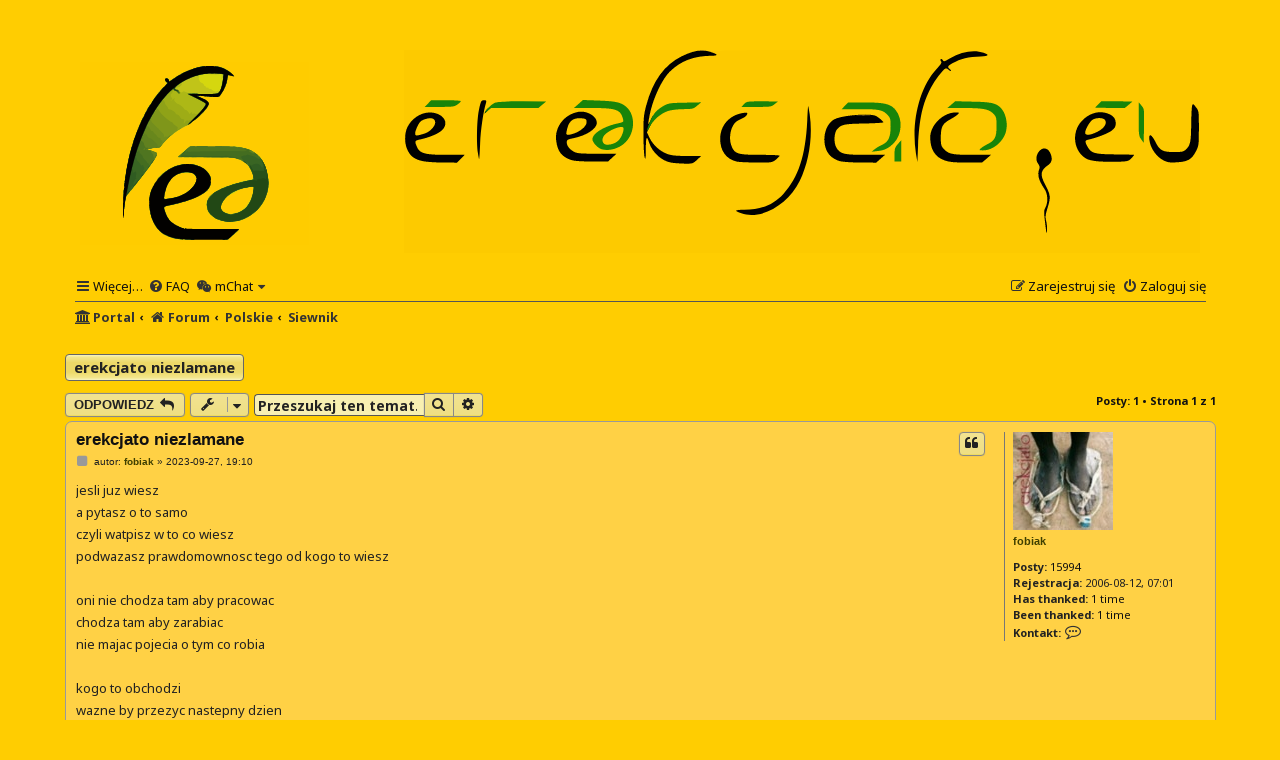

--- FILE ---
content_type: text/html; charset=UTF-8
request_url: https://erekcjato.eu/viewtopic.php?f=13&t=13957&sid=df514f2060809c363b0b4d30509fa240
body_size: 6859
content:
<!DOCTYPE html>
<html dir="ltr" lang="pl">
<head>
<meta charset="utf-8" />
<meta http-equiv="X-UA-Compatible" content="IE=edge">
<meta name="viewport" content="width=device-width, initial-scale=1" />

<title>erekcjato niezlamane - </title>

	<link rel="alternate" type="application/atom+xml" title="Kanał - " href="/feed?sid=829cd3d0d3b392781bb457b1c2985e09">			<link rel="alternate" type="application/atom+xml" title="Kanał - Nowe tematy" href="/feed/topics?sid=829cd3d0d3b392781bb457b1c2985e09">	<link rel="alternate" type="application/atom+xml" title="Kanał - Aktywne tematy" href="/feed/topics_active?sid=829cd3d0d3b392781bb457b1c2985e09">	<link rel="alternate" type="application/atom+xml" title="Kanał - Forum - Siewnik" href="/feed/forum/13?sid=829cd3d0d3b392781bb457b1c2985e09">	<link rel="alternate" type="application/atom+xml" title="Kanał - Temat - erekcjato niezlamane" href="/feed/topic/13957?sid=829cd3d0d3b392781bb457b1c2985e09">	
	<link rel="canonical" href="https://erekcjato.eu/viewtopic.php?t=13957">

<!--
	phpBB style name: ProsilverHiFiKabin
	Based on style:   prosilver (this is the default phpBB3 style)
	Original author:  Tom Beddard ( http://www.subBlue.com/ )
	Modified by:      Tastenplayer ( https://www.phpbb-skins-by.koliofotis.ch/ )
	Font Noto-Sans:   Copyright Google Principal design ( https://fonts.google.com/specimen/Noto+Sans/ ) under Apache License, Version 2.0
-->


<link rel="apple-touch-icon" sizes="180x180" href="./styles/ProsilverHiFiKabin/theme/images/apple-touch-icon.png">
<link rel="icon" type="image/png" sizes="32x32" href="./styles/ProsilverHiFiKabin/theme/images/favicon-32x32.png">
<link rel="icon" type="image/png" sizes="16x16" href="./styles/ProsilverHiFiKabin/theme/images/favicon-16x16.png">
<link rel="manifest" href="./styles/ProsilverHiFiKabin/theme/images/site.webmanifest">
<link rel="icon" href="./styles/ProsilverHiFiKabin/theme/images/favicon-32x32.png">

<link href="./styles/prosilver/theme/normalize.css?assets_version=70" rel="stylesheet">
<link href="./styles/prosilver/theme/base.css?assets_version=70" rel="stylesheet">
<link href="./styles/prosilver/theme/utilities.css?assets_version=70" rel="stylesheet">
<link href="./styles/prosilver/theme/common.css?assets_version=70" rel="stylesheet">
<link href="./styles/prosilver/theme/links.css?assets_version=70" rel="stylesheet">
<link href="./styles/prosilver/theme/content.css?assets_version=70" rel="stylesheet">
<link href="./styles/prosilver/theme/buttons.css?assets_version=70" rel="stylesheet">
<link href="./styles/prosilver/theme/cp.css?assets_version=70" rel="stylesheet">
<link href="./styles/prosilver/theme/forms.css?assets_version=70" rel="stylesheet">
<link href="./styles/prosilver/theme/icons.css?assets_version=70" rel="stylesheet">
<link href="./styles/prosilver/theme/responsive.css?assets_version=70" rel="stylesheet">

<link href="./assets/css/font-awesome.min.css?assets_version=70" rel="stylesheet">
<link href="./styles/ProsilverHiFiKabin/theme/stylesheet.css?assets_version=70" rel="stylesheet">
<link href="./styles/prosilver/theme/pl/stylesheet.css?assets_version=70" rel="stylesheet">
<link href="https://fonts.googleapis.com/css?family=Noto+Sans:400,400i,700,700i&amp;display=swap&amp;subset=cyrillic,cyrillic-ext,devanagari,greek,greek-ext,latin-ext" rel="stylesheet"> 




<!--[if lte IE 9]>
	<link href="./styles/prosilver/theme/tweaks.css?assets_version=70" rel="stylesheet">
<![endif]-->


<link href="./ext/boardtools/quickreply/styles/all/theme/quickreply_main.css?assets_version=70" rel="stylesheet" media="screen">
<link href="./ext/boardtools/quickreply/styles/all/theme/quickreply.css?assets_version=70" rel="stylesheet" media="screen">
<link href="./ext/dmzx/mchat/styles/prosilver/theme/mchat.css?assets_version=70" rel="stylesheet" media="screen">
<link href="./ext/kirk/lastpostlinkforumlist/styles/ProsilverHiFiKabin/theme/showlastpostlinkforumlist.css?assets_version=70" rel="stylesheet" media="screen">



</head>
<body id="phpbb" class="nojs notouch section-viewtopic ltr ">

<div class="wrap_border">

<div id="wrap" class="wrap">
	<a id="top" class="top-anchor" accesskey="t"></a>
	<div id="page-header">
		<div class="headerbar" role="banner">

					<div class="inner">

			<div id="site-description" class="site-description">
				<!--<a id="logo" class="logo" href="./index.php?sid=829cd3d0d3b392781bb457b1c2985e09" title="Forum">-->
<a id="logo" class="logo" href="/index.php" title="Forum">

					<span class="site_logo"></span>
				</a>
				<h1></h1>
				<p></p>
				<p class="skiplink"><a href="#start_here">Przejdź do zawartości</a></p>
			</div>

									<div id="search-box" class="search-box search-header" role="search">
				<form action="./search.php?sid=829cd3d0d3b392781bb457b1c2985e09" method="get" id="search">
				<fieldset>
					<input name="keywords" id="keywords" type="search" maxlength="128" title="Szukaj wg słów kluczowych" class="inputbox search tiny" size="20" value="" placeholder="Szukaj…" />
					<button class="button button-search" type="submit" title="Szukaj">
						<i class="icon fa-search fa-fw" aria-hidden="true"></i><span class="sr-only">Szukaj</span>
					</button>
					<a href="./search.php?sid=829cd3d0d3b392781bb457b1c2985e09" class="button button-search-end" title="Wyszukiwanie zaawansowane">
						<i class="icon fa-cog fa-fw" aria-hidden="true"></i><span class="sr-only">Wyszukiwanie zaawansowane</span>
					</a>
					<input type="hidden" name="sid" value="829cd3d0d3b392781bb457b1c2985e09" />

				</fieldset>
				</form>
			</div>
						
			</div>
					</div>
				<div class="navbar" role="navigation">
	<div class="inner">

	<ul id="nav-main" class="nav-main linklist" role="menubar">

		<li id="quick-links" class="quick-links dropdown-container responsive-menu" data-skip-responsive="true">
			<a href="#" class="dropdown-trigger">
				<i class="icon fa-bars fa-fw" aria-hidden="true"></i><span>Więcej…</span>
			</a>
			<div class="dropdown">
				<div class="pointer"><div class="pointer-inner"></div></div>
				<ul class="dropdown-contents" role="menu">
					
											<li class="separator"></li>
																									<li>
								<a href="./search.php?search_id=unanswered&amp;sid=829cd3d0d3b392781bb457b1c2985e09" role="menuitem">
									<i class="icon fa-reply fa-fw icon-lightblack" aria-hidden="true"></i><span>Tematy bez odpowiedzi</span>
								</a>
							</li>
							<li>
								<a href="./search.php?search_id=active_topics&amp;sid=829cd3d0d3b392781bb457b1c2985e09" role="menuitem">
									<i class="icon fa-folder fa-fw icon-lightblack" aria-hidden="true"></i><span>Aktywne tematy</span>
								</a>
							</li>
							<li class="separator"></li>
							<li>
								<a href="./search.php?sid=829cd3d0d3b392781bb457b1c2985e09" role="menuitem">
									<i class="icon fa-search fa-fw icon-lightblack" aria-hidden="true"></i><span>Szukaj</span>
								</a>
							</li>
					
											<li class="separator"></li>
													<li>
								<a href="./memberlist.php?sid=829cd3d0d3b392781bb457b1c2985e09" role="menuitem">
									<i class="icon fa-group fa-fw icon-lightblack" aria-hidden="true"></i><span>Użytkownicy</span>
								</a>
							</li>
																			<li>
								<a href="./memberlist.php?mode=team&amp;sid=829cd3d0d3b392781bb457b1c2985e09" role="menuitem">
									<i class="icon fa-shield fa-fw icon-lightblack" aria-hidden="true"></i><span>Zespół administracyjny</span>
								</a>
							</li>
																<li class="separator"></li>

						<li>
		<a href="/toplist?sid=829cd3d0d3b392781bb457b1c2985e09"  role="menuitem">
			<i class="icon fa-star-o fa-fw" aria-hidden="true"></i><span>Posts toplist</span>
		</a>
	</li>
	<li>
		<a href="/thankslist?sid=829cd3d0d3b392781bb457b1c2985e09"  role="menuitem">
			<i class="icon fa-thumbs-o-up fa-fw" aria-hidden="true"></i><span>Thanks list</span>
		</a>
	</li>
				</ul>
			</div>
		</li>

				<li data-skip-responsive="true">
			<a href="/help/faq?sid=829cd3d0d3b392781bb457b1c2985e09" rel="help" title="Często zadawane pytania" role="menuitem">
				<i class="icon fa-question-circle fa-fw" aria-hidden="true"></i><span>FAQ</span>
			</a>
		</li>
			

<li class="mchat-nav" data-skip-responsive="true" data-select-match="mchat">
	<div class="mchat-nav-container dropdown-container">
		<a href="/mchat?sid=829cd3d0d3b392781bb457b1c2985e09" title="No one is chatting" class="mchat-nav-link-title dropdown-trigger" role="menuitem">
			<i class="icon fa fa-weixin fa-fw" aria-hidden="true"></i><span class="mchat-nav-link">mChat</span><i class="icon fa fa-caret-down mchat-nav-caret" aria-hidden="true"></i>
		</a>
		<div class="dropdown">
			<div class="pointer"><div class="pointer-inner"></div></div>
			<ul class="mchat-nav-menu dropdown-contents" role="menu">
													<li class="mchat-nav-custom-page">
						<a href="/mchat?sid=829cd3d0d3b392781bb457b1c2985e09" title="mChat page" role="menuitem">
							<i class="icon fa fa-weixin fa-fw" aria-hidden="true"></i><span>mChat page</span>
						</a>
					</li>
																	<li class="mchat-nav-archive">
						<a href="/mchat/archive?sid=829cd3d0d3b392781bb457b1c2985e09" title="Archive" role="menuitem">
							<i class="icon fa fa-history fa-fw" aria-hidden="true"></i><span>Archive</span>
						</a>
					</li>
																											</ul>
		</div>
	</div>
</li>

				
			<li class="rightside"  data-skip-responsive="true">
			<a href="./ucp.php?mode=login&amp;redirect=viewtopic.php%3Ff%3D13%26t%3D13957&amp;sid=829cd3d0d3b392781bb457b1c2985e09" title="Zaloguj się" accesskey="x" role="menuitem">
				<i class="icon fa-power-off fa-fw" aria-hidden="true"></i><span>Zaloguj się</span>
			</a>
		</li>
					<li class="rightside" data-skip-responsive="true">
				<a href="./ucp.php?mode=register&amp;sid=829cd3d0d3b392781bb457b1c2985e09" role="menuitem">
					<i class="icon fa-pencil-square-o  fa-fw" aria-hidden="true"></i><span>Zarejestruj się</span>
				</a>
			</li>
						</ul>

	<ul id="nav-breadcrumbs" class="nav-breadcrumbs linklist navlinks" role="menubar">
				
		
		<li class="breadcrumbs" itemscope itemtype="https://schema.org/BreadcrumbList">

			
			<span class="crumb"><a href="/portal?sid=829cd3d0d3b392781bb457b1c2985e09" data-navbar-reference="portal"><i class="icon fa-university fa-fw" aria-hidden="true"></i><span>Portal</span></a></span>				<span class="crumb" itemtype="https://schema.org/ListItem" itemprop="itemListElement" itemscope><a itemprop="item" href="./index.php?sid=829cd3d0d3b392781bb457b1c2985e09" accesskey="h" data-navbar-reference="index"><i class="icon fa-home fa-fw"></i><span itemprop="name">Forum</span></a><meta itemprop="position" content="1" /></span>

											
								<span class="crumb" itemtype="https://schema.org/ListItem" itemprop="itemListElement" itemscope data-forum-id="3"><a itemprop="item" href="./viewforum.php?f=3&amp;sid=829cd3d0d3b392781bb457b1c2985e09"><span itemprop="name">Polskie</span></a><meta itemprop="position" content="2" /></span>
															
								<span class="crumb" itemtype="https://schema.org/ListItem" itemprop="itemListElement" itemscope data-forum-id="59"><a itemprop="item" href="./viewforum.php?f=59&amp;sid=829cd3d0d3b392781bb457b1c2985e09"><span itemprop="name">Siewnik</span></a><meta itemprop="position" content="3" /></span>
							
					</li>

		
					<li class="rightside responsive-search">
				<a href="./search.php?sid=829cd3d0d3b392781bb457b1c2985e09" title="Wyświetla zaawansowane funkcje wyszukiwania" role="menuitem">
					<i class="icon fa-search fa-fw" aria-hidden="true"></i><span class="sr-only">Szukaj</span>
				</a>
			</li>
			</ul>

	</div>
</div>
	</div>

	
	<a id="start_here" class="anchor"></a>
	<div id="page-body" class="page-body" role="main">
		
		
<h2 class="topic-title"><a href="./viewtopic.php?t=13957&amp;sid=829cd3d0d3b392781bb457b1c2985e09">erekcjato niezlamane</a></h2>
<!-- NOTE: remove the style="display: none" when you want to have the forum description on the topic body -->
<div style="display: none !important;">szlifiernia erekcjato lub dzial ostateczny dla rebusoto, tnje, pow, kawalato, w celu dokonania poprawki nalezy zwrocic sie do moderatora<br /></div>


<div class="action-bar bar-top">
	
			<a href="./posting.php?mode=reply&amp;t=13957&amp;sid=829cd3d0d3b392781bb457b1c2985e09" class="button" title="Odpowiedz">
							<span>ODPOWIEDZ</span> <i class="icon fa-reply fa-fw" aria-hidden="true"></i>
					</a>
	
			<div class="dropdown-container dropdown-button-control topic-tools">
		<span title="Narzędzia tematu" class="button button-secondary dropdown-trigger dropdown-select">
			<i class="icon fa-wrench fa-fw" aria-hidden="true"></i>
			<span class="caret"><i class="icon fa-sort-down fa-fw" aria-hidden="true"></i></span>
		</span>
		<div class="dropdown">
			<div class="pointer"><div class="pointer-inner"></div></div>
			<ul class="dropdown-contents">
																												<li>
					<a href="./viewtopic.php?t=13957&amp;sid=829cd3d0d3b392781bb457b1c2985e09&amp;view=print" title="Podgląd wydruku" accesskey="p">
						<i class="icon fa-print fa-fw" aria-hidden="true"></i><span>Podgląd wydruku</span>
					</a>
				</li>
											</ul>
		</div>
	</div>
	
			<div class="search-box" role="search">
			<form method="get" id="topic-search" action="./search.php?sid=829cd3d0d3b392781bb457b1c2985e09">
			<fieldset>
				<input class="inputbox search tiny"  type="search" name="keywords" id="search_keywords" size="20" placeholder="Przeszukaj ten temat…" />
				<button class="button button-search" type="submit" title="Szukaj">
					<i class="icon fa-search fa-fw" aria-hidden="true"></i><span class="sr-only">Szukaj</span>
				</button>
				<a href="./search.php?sid=829cd3d0d3b392781bb457b1c2985e09" class="button button-search-end" title="Wyszukiwanie zaawansowane">
					<i class="icon fa-cog fa-fw" aria-hidden="true"></i><span class="sr-only">Wyszukiwanie zaawansowane</span>
				</a>
				<input type="hidden" name="t" value="13957" />
<input type="hidden" name="sf" value="msgonly" />
<input type="hidden" name="sid" value="829cd3d0d3b392781bb457b1c2985e09" />

			</fieldset>
			</form>
		</div>
	
			<div class="pagination">
			Posty: 1
							&bull; Strona <strong>1</strong> z <strong>1</strong>
					</div>
		</div>




	<div id="qr_posts">
<div class="post-container">
		<div id="p124450" class="post has-profile bg2">
		<div class="inner">

		<dl class="postprofile" id="profile124450">
			<dt class="no-profile-rank has-avatar">
				<div class="avatar-container">
																<a href="./memberlist.php?mode=viewprofile&amp;u=9&amp;sid=829cd3d0d3b392781bb457b1c2985e09" class="avatar"><img class="avatar" src="./download/file.php?avatar=9.jpg" width="100" height="98" alt="Awatar użytkownika" /></a>														</div>
								<a href="./memberlist.php?mode=viewprofile&amp;u=9&amp;sid=829cd3d0d3b392781bb457b1c2985e09" style="color: #404000;" class="username-coloured">fobiak</a>							</dt>

									
		<dd class="profile-posts"><strong>Posty:</strong> <a href="./search.php?author_id=9&amp;sr=posts&amp;sid=829cd3d0d3b392781bb457b1c2985e09">15994</a></dd>		<dd class="profile-joined"><strong>Rejestracja:</strong> 2006-08-12, 07:01</dd>		
		
						    <dd class="profile-posts" data-user-give-id="9"><strong>Has&nbsp;thanked:</strong> <a href="/thankslist/givens/9/true?sid=829cd3d0d3b392781bb457b1c2985e09">1 time</a></dd>
    <dd class="profile-posts" data-user-receive-id="9"><strong>Been&nbsp;thanked:</strong> <a href="/thankslist/givens/9/false?sid=829cd3d0d3b392781bb457b1c2985e09">1 time</a></dd>

							<dd class="profile-contact">
				<strong>Kontakt:</strong>
				<div class="dropdown-container dropdown-left">
					<a href="#" class="dropdown-trigger" title="Skontaktuj się z fobiak">
						<i class="icon fa-commenting-o fa-fw icon-lg" aria-hidden="true"></i><span class="sr-only">Skontaktuj się z fobiak</span>
					</a>
					<div class="dropdown">
						<div class="pointer"><div class="pointer-inner"></div></div>
						<div class="dropdown-contents contact-icons">
																																								<div>
																	<a href="./ucp.php?i=pm&amp;mode=compose&amp;action=quotepost&amp;p=124450&amp;sid=829cd3d0d3b392781bb457b1c2985e09" title="Wyślij prywatną wiadomość">
										<span class="contact-icon pm-icon">Wyślij prywatną wiadomość</span>									</a>
																																																<a href="./memberlist.php?mode=email&amp;u=9&amp;sid=829cd3d0d3b392781bb457b1c2985e09" title="Wyślij e-mail" class="last-cell">
										<span class="contact-icon email-icon">Wyślij e-mail</span>									</a>
																	</div>
																					</div>
					</div>
				</div>
			</dd>
				
		</dl>

		<div class="postbody">
						<div id="post_content124450">

					<h3 class="first">
						<a href="./viewtopic.php?p=124450&amp;sid=829cd3d0d3b392781bb457b1c2985e09#p124450">erekcjato niezlamane</a>
		</h3>

													<ul class="post-buttons">
																																									<li>
							<a href="./posting.php?mode=quote&amp;p=124450&amp;sid=829cd3d0d3b392781bb457b1c2985e09" title="Odpowiedz z cytatem" class="button button-icon-only">
								<i class="icon fa-quote-left fa-fw" aria-hidden="true"></i><span class="sr-only">Cytuj</span>
							</a>
						</li>
															</ul>
							
						<p class="author">
									<a class="unread" href="./viewtopic.php?p=124450&amp;sid=829cd3d0d3b392781bb457b1c2985e09#p124450" title="Post">
						<i class="icon fa-square fa-fw icon-lightgray icon-ms" aria-hidden="true"></i><span class="sr-only">Post</span>
					</a>
								<span class="responsive-hide">autor: <strong><a href="./memberlist.php?mode=viewprofile&amp;u=9&amp;sid=829cd3d0d3b392781bb457b1c2985e09" style="color: #404000;" class="username-coloured">fobiak</a></strong> &raquo; </span><time datetime="2023-09-27T17:10:06+00:00">2023-09-27, 19:10</time>
			</p>
			
			
			
			<div class="content">jesli juz wiesz<br>
a pytasz o to samo<br>
czyli watpisz w to co wiesz<br>
podwazasz prawdomownosc tego od kogo to wiesz<br>
<br>
oni nie chodza tam aby pracowac <br>
chodza tam aby zarabiac<br>
nie majac pojecia o tym co robia<br>
<br>
kogo to obchodzi<br>
wazne by przezyc nastepny dzien<br>
dla tego kto bierze<br>
i dla tego kto daje<br>
<br>
dawajce juz sie wszystko znudzilo<br>
ma swoje wspomnienia<br>
nie wierzy w cos lepszego<br>
<br>
biorca chcialby jeszcze<br>
w swiecie fantazji<br>
odnalezc real<br>
<br>
czy to juz koniec <br>
 czy to juz nic<br>
pewnie ni to i ni to<br>
ale oplaca sie zyc<br>
<br>
<br>
<br>
<br>
<br>
<br>
<br>
<br>
<br>
<br>
<br>
<br>
<br>
<br>
<br>
<br>
<br>
<br>
<br>
<br>
<br>
<br>
<br>
<br>
<br>
<br>
<br>
<br>
<br>
<br>
<br>
<br>
<br>
<br>
<br>
<br>
<br>
<br>
<br>
<br>
<br>
<br>
<br>
<br>
<br>
<br>
<br>
<br>
<br>
<br>
<br>
<br>
<br>
<br>
<br>
<br>
<br>
<br>
<br>
<br>
<br>
<br>
<br>
<br>
<br>
<br>
<br>
<br>
<br>
<br>
<br>
<br>
<br>
<br>
<br>
<br>
<br>
<br>
<br>
<br>
<br>
<br>
<br>
<br>
<br>
<br>
<br>
<br>
<br>
<br>
<br>
<br>
<br>
<br>
<br>
<br>
<br>
<br>
<br>
<br>
<br>
<br>
<br>
<br>
<br>
<br>
<br>
<br>
<br>
<br>
<br>
<br>
<br>
<br>
<br>
<br>
<br>
<br>
<br>
<br>
<br>
<br>
<br>
<br>
<br>
<br>
<br>
<br>
<br>
<br>
<br>
by ruchac</div>

			
			
									
						<div id='list_thanks124450'>
</div>
<div id='div_post_reput124450'>
</div>
			<div id="sig124450" class="signature">dajcie zyc grabarzom</div>
						</div>

		</div>

				<div class="back2top">
						<a href="#top" class="top" title="Na górę">
				<i class="icon fa-chevron-circle-up fa-fw icon-gray" aria-hidden="true"></i>
				<span class="sr-only">Na górę</span>
			</a>
					</div>
		
		</div>
	</div>

	<pre id="qr_author_p124450" style="display: none;" data-id="9">fobiak</pre>
</div><!-- /.post-container -->
</div>
<div id="qr_temp_container" style="display: none;"></div>


	<div class="action-bar bar-bottom">
	
			<a href="./posting.php?mode=reply&amp;t=13957&amp;sid=829cd3d0d3b392781bb457b1c2985e09" class="button" title="Odpowiedz">
							<span>ODPOWIEDZ</span> <i class="icon fa-reply fa-fw" aria-hidden="true"></i>
					</a>
		
		<div class="dropdown-container dropdown-button-control topic-tools">
		<span title="Narzędzia tematu" class="button button-secondary dropdown-trigger dropdown-select">
			<i class="icon fa-wrench fa-fw" aria-hidden="true"></i>
			<span class="caret"><i class="icon fa-sort-down fa-fw" aria-hidden="true"></i></span>
		</span>
		<div class="dropdown">
			<div class="pointer"><div class="pointer-inner"></div></div>
			<ul class="dropdown-contents">
																												<li>
					<a href="./viewtopic.php?t=13957&amp;sid=829cd3d0d3b392781bb457b1c2985e09&amp;view=print" title="Podgląd wydruku" accesskey="p">
						<i class="icon fa-print fa-fw" aria-hidden="true"></i><span>Podgląd wydruku</span>
					</a>
				</li>
											</ul>
		</div>
	</div>

	
	
	
			<div class="pagination">
			Posty: 1
							&bull; Strona <strong>1</strong> z <strong>1</strong>
					</div>
	</div>

<script type="text/javascript">
//<![CDATA[
var quickreply = {};

// Special features for QuickReply - settings.
quickreply.special = {
	hideSubject: true};

// Special features for QuickReply - functions.
quickreply.special.functions = {};
//]]>
</script>

<div class="action-bar actions-jump">
		<p class="jumpbox-return">
		<a href="./viewforum.php?f=59&amp;sid=829cd3d0d3b392781bb457b1c2985e09" class="left-box arrow-left" accesskey="r">
			<i class="icon fa-angle-left fa-fw icon-black" aria-hidden="true"></i><span>Wróć do „Siewnik”</span>
		</a>
	</p>
	
		<div class="jumpbox dropdown-container dropdown-container-right dropdown-up dropdown-left dropdown-button-control" id="jumpbox">
			<span title="Przejdź do" class="button button-secondary dropdown-trigger dropdown-select">
				<span>Przejdź do</span>
				<span class="caret"><i class="icon fa-sort-down fa-fw" aria-hidden="true"></i></span>
			</span>
		<div class="dropdown">
			<div class="pointer"><div class="pointer-inner"></div></div>
			<ul class="dropdown-contents">
																				<li><a href="./viewforum.php?f=45&amp;sid=829cd3d0d3b392781bb457b1c2985e09" class="jumpbox-forum-link"> <span> Cosmos</span></a></li>
																<li><a href="./viewforum.php?f=46&amp;sid=829cd3d0d3b392781bb457b1c2985e09" class="jumpbox-sub-link"><span class="spacer"></span> <span>&#8627; &nbsp; Erekcjato</span></a></li>
																<li><a href="./viewforum.php?f=47&amp;sid=829cd3d0d3b392781bb457b1c2985e09" class="jumpbox-sub-link"><span class="spacer"></span> <span>&#8627; &nbsp; Poesis</span></a></li>
																<li><a href="./viewforum.php?f=48&amp;sid=829cd3d0d3b392781bb457b1c2985e09" class="jumpbox-sub-link"><span class="spacer"></span> <span>&#8627; &nbsp; Laboratorium</span></a></li>
																<li><a href="./viewforum.php?f=49&amp;sid=829cd3d0d3b392781bb457b1c2985e09" class="jumpbox-sub-link"><span class="spacer"></span> <span>&#8627; &nbsp; Forum</span></a></li>
																<li><a href="./viewforum.php?f=1&amp;sid=829cd3d0d3b392781bb457b1c2985e09" class="jumpbox-forum-link"> <span> Deutsch</span></a></li>
																<li><a href="./viewforum.php?f=2&amp;sid=829cd3d0d3b392781bb457b1c2985e09" class="jumpbox-sub-link"><span class="spacer"></span> <span>&#8627; &nbsp; Erekcjato</span></a></li>
																<li><a href="./viewforum.php?f=41&amp;sid=829cd3d0d3b392781bb457b1c2985e09" class="jumpbox-sub-link"><span class="spacer"></span> <span>&#8627; &nbsp; Laboratorium</span></a></li>
																<li><a href="./viewforum.php?f=24&amp;sid=829cd3d0d3b392781bb457b1c2985e09" class="jumpbox-sub-link"><span class="spacer"></span> <span>&#8627; &nbsp; Experimentelle</span></a></li>
																<li><a href="./viewforum.php?f=25&amp;sid=829cd3d0d3b392781bb457b1c2985e09" class="jumpbox-sub-link"><span class="spacer"></span> <span>&#8627; &nbsp; Quatsch</span></a></li>
																<li><a href="./viewforum.php?f=26&amp;sid=829cd3d0d3b392781bb457b1c2985e09" class="jumpbox-sub-link"><span class="spacer"></span> <span>&#8627; &nbsp; Gedichte</span></a></li>
																<li><a href="./viewforum.php?f=27&amp;sid=829cd3d0d3b392781bb457b1c2985e09" class="jumpbox-sub-link"><span class="spacer"></span> <span>&#8627; &nbsp; Prose</span></a></li>
																<li><a href="./viewforum.php?f=7&amp;sid=829cd3d0d3b392781bb457b1c2985e09" class="jumpbox-forum-link"> <span> English</span></a></li>
																<li><a href="./viewforum.php?f=8&amp;sid=829cd3d0d3b392781bb457b1c2985e09" class="jumpbox-sub-link"><span class="spacer"></span> <span>&#8627; &nbsp; Erekcjato</span></a></li>
																<li><a href="./viewforum.php?f=40&amp;sid=829cd3d0d3b392781bb457b1c2985e09" class="jumpbox-sub-link"><span class="spacer"></span> <span>&#8627; &nbsp; Laboratorium</span></a></li>
																<li><a href="./viewforum.php?f=9&amp;sid=829cd3d0d3b392781bb457b1c2985e09" class="jumpbox-sub-link"><span class="spacer"></span> <span>&#8627; &nbsp; Experimental</span></a></li>
																<li><a href="./viewforum.php?f=10&amp;sid=829cd3d0d3b392781bb457b1c2985e09" class="jumpbox-sub-link"><span class="spacer"></span> <span>&#8627; &nbsp; Poems</span></a></li>
																<li><a href="./viewforum.php?f=37&amp;sid=829cd3d0d3b392781bb457b1c2985e09" class="jumpbox-sub-link"><span class="spacer"></span> <span>&#8627; &nbsp; Classic</span></a></li>
																<li><a href="./viewforum.php?f=36&amp;sid=829cd3d0d3b392781bb457b1c2985e09" class="jumpbox-sub-link"><span class="spacer"></span> <span>&#8627; &nbsp; Discussion</span></a></li>
																<li><a href="./viewforum.php?f=43&amp;sid=829cd3d0d3b392781bb457b1c2985e09" class="jumpbox-sub-link"><span class="spacer"></span> <span>&#8627; &nbsp; Novel</span></a></li>
																<li><a href="./viewforum.php?f=5&amp;sid=829cd3d0d3b392781bb457b1c2985e09" class="jumpbox-forum-link"> <span> Espaniol</span></a></li>
																<li><a href="./viewforum.php?f=4&amp;sid=829cd3d0d3b392781bb457b1c2985e09" class="jumpbox-sub-link"><span class="spacer"></span> <span>&#8627; &nbsp; Erekcjato</span></a></li>
																<li><a href="./viewforum.php?f=42&amp;sid=829cd3d0d3b392781bb457b1c2985e09" class="jumpbox-sub-link"><span class="spacer"></span> <span>&#8627; &nbsp; Laboratorio</span></a></li>
																<li><a href="./viewforum.php?f=20&amp;sid=829cd3d0d3b392781bb457b1c2985e09" class="jumpbox-sub-link"><span class="spacer"></span> <span>&#8627; &nbsp; Experimentos</span></a></li>
																<li><a href="./viewforum.php?f=21&amp;sid=829cd3d0d3b392781bb457b1c2985e09" class="jumpbox-sub-link"><span class="spacer"></span> <span>&#8627; &nbsp; Foro</span></a></li>
																<li><a href="./viewforum.php?f=22&amp;sid=829cd3d0d3b392781bb457b1c2985e09" class="jumpbox-sub-link"><span class="spacer"></span> <span>&#8627; &nbsp; Poesia</span></a></li>
																<li><a href="./viewforum.php?f=23&amp;sid=829cd3d0d3b392781bb457b1c2985e09" class="jumpbox-sub-link"><span class="spacer"></span> <span>&#8627; &nbsp; Prosa</span></a></li>
																<li><a href="./viewforum.php?f=60&amp;sid=829cd3d0d3b392781bb457b1c2985e09" class="jumpbox-sub-link"><span class="spacer"></span> <span>&#8627; &nbsp; Poesia clasica</span></a></li>
																<li><a href="./viewforum.php?f=3&amp;sid=829cd3d0d3b392781bb457b1c2985e09" class="jumpbox-forum-link"> <span> Polskie</span></a></li>
																<li><a href="./viewforum.php?f=6&amp;sid=829cd3d0d3b392781bb457b1c2985e09" class="jumpbox-sub-link"><span class="spacer"></span> <span>&#8627; &nbsp; Erekcjato</span></a></li>
																<li><a href="./viewforum.php?f=63&amp;sid=829cd3d0d3b392781bb457b1c2985e09" class="jumpbox-sub-link"><span class="spacer"></span> <span>&#8627; &nbsp; Erekcjato śpiewane</span></a></li>
																<li><a href="./viewforum.php?f=59&amp;sid=829cd3d0d3b392781bb457b1c2985e09" class="jumpbox-sub-link"><span class="spacer"></span> <span>&#8627; &nbsp; Siewnik</span></a></li>
																<li><a href="./viewforum.php?f=13&amp;sid=829cd3d0d3b392781bb457b1c2985e09" class="jumpbox-sub-link"><span class="spacer"></span> <span>&#8627; &nbsp; Laboratorium</span></a></li>
																<li><a href="./viewforum.php?f=11&amp;sid=829cd3d0d3b392781bb457b1c2985e09" class="jumpbox-sub-link"><span class="spacer"></span> <span>&#8627; &nbsp; Konkurs</span></a></li>
																<li><a href="./viewforum.php?f=12&amp;sid=829cd3d0d3b392781bb457b1c2985e09" class="jumpbox-sub-link"><span class="spacer"></span> <span>&#8627; &nbsp; Eksperymenty</span></a></li>
																<li><a href="./viewforum.php?f=14&amp;sid=829cd3d0d3b392781bb457b1c2985e09" class="jumpbox-sub-link"><span class="spacer"></span> <span>&#8627; &nbsp; Teorie, klasyka</span></a></li>
																<li><a href="./viewforum.php?f=61&amp;sid=829cd3d0d3b392781bb457b1c2985e09" class="jumpbox-sub-link"><span class="spacer"></span> <span>&#8627; &nbsp; Informatorium</span></a></li>
																<li><a href="./viewforum.php?f=31&amp;sid=829cd3d0d3b392781bb457b1c2985e09" class="jumpbox-sub-link"><span class="spacer"></span> <span>&#8627; &nbsp; Kantor</span></a></li>
																<li><a href="./viewforum.php?f=15&amp;sid=829cd3d0d3b392781bb457b1c2985e09" class="jumpbox-sub-link"><span class="spacer"></span> <span>&#8627; &nbsp; Pitolenie</span></a></li>
																<li><a href="./viewforum.php?f=66&amp;sid=829cd3d0d3b392781bb457b1c2985e09" class="jumpbox-sub-link"><span class="spacer"></span> <span>&#8627; &nbsp; Linkownia</span></a></li>
																<li><a href="./viewforum.php?f=28&amp;sid=829cd3d0d3b392781bb457b1c2985e09" class="jumpbox-sub-link"><span class="spacer"></span> <span>&#8627; &nbsp; Konkretnie</span></a></li>
																<li><a href="./viewforum.php?f=18&amp;sid=829cd3d0d3b392781bb457b1c2985e09" class="jumpbox-sub-link"><span class="spacer"></span> <span>&#8627; &nbsp; Wiersze</span></a></li>
																<li><a href="./viewforum.php?f=38&amp;sid=829cd3d0d3b392781bb457b1c2985e09" class="jumpbox-sub-link"><span class="spacer"></span> <span>&#8627; &nbsp; Minipoetorium</span></a></li>
																<li><a href="./viewforum.php?f=52&amp;sid=829cd3d0d3b392781bb457b1c2985e09" class="jumpbox-sub-link"><span class="spacer"></span> <span>&#8627; &nbsp; Limeryki</span></a></li>
																<li><a href="./viewforum.php?f=53&amp;sid=829cd3d0d3b392781bb457b1c2985e09" class="jumpbox-sub-link"><span class="spacer"></span> <span>&#8627; &nbsp; Haiku</span></a></li>
																<li><a href="./viewforum.php?f=54&amp;sid=829cd3d0d3b392781bb457b1c2985e09" class="jumpbox-sub-link"><span class="spacer"></span> <span>&#8627; &nbsp; Sms</span></a></li>
																<li><a href="./viewforum.php?f=44&amp;sid=829cd3d0d3b392781bb457b1c2985e09" class="jumpbox-sub-link"><span class="spacer"></span> <span>&#8627; &nbsp; Tekściarnia</span></a></li>
																<li><a href="./viewforum.php?f=39&amp;sid=829cd3d0d3b392781bb457b1c2985e09" class="jumpbox-sub-link"><span class="spacer"></span> <span>&#8627; &nbsp; Rozne</span></a></li>
																<li><a href="./viewforum.php?f=33&amp;sid=829cd3d0d3b392781bb457b1c2985e09" class="jumpbox-sub-link"><span class="spacer"></span> <span>&#8627; &nbsp; Bajki</span></a></li>
																<li><a href="./viewforum.php?f=51&amp;sid=829cd3d0d3b392781bb457b1c2985e09" class="jumpbox-sub-link"><span class="spacer"></span> <span>&#8627; &nbsp; Libreciato</span></a></li>
																<li><a href="./viewforum.php?f=50&amp;sid=829cd3d0d3b392781bb457b1c2985e09" class="jumpbox-sub-link"><span class="spacer"></span> <span>&#8627; &nbsp; Sauna</span></a></li>
																<li><a href="./viewforum.php?f=19&amp;sid=829cd3d0d3b392781bb457b1c2985e09" class="jumpbox-sub-link"><span class="spacer"></span> <span>&#8627; &nbsp; Proza, dramat etc.</span></a></li>
																<li><a href="./viewforum.php?f=32&amp;sid=829cd3d0d3b392781bb457b1c2985e09" class="jumpbox-sub-link"><span class="spacer"></span> <span>&#8627; &nbsp; Argumenty</span></a></li>
																<li><a href="./viewforum.php?f=34&amp;sid=829cd3d0d3b392781bb457b1c2985e09" class="jumpbox-sub-link"><span class="spacer"></span> <span>&#8627; &nbsp; Salon</span></a></li>
																<li><a href="./viewforum.php?f=56&amp;sid=829cd3d0d3b392781bb457b1c2985e09" class="jumpbox-sub-link"><span class="spacer"></span> <span>&#8627; &nbsp; Parawan</span></a></li>
																<li><a href="./viewforum.php?f=58&amp;sid=829cd3d0d3b392781bb457b1c2985e09" class="jumpbox-sub-link"><span class="spacer"></span> <span>&#8627; &nbsp; Wahadło</span></a></li>
																<li><a href="./viewforum.php?f=35&amp;sid=829cd3d0d3b392781bb457b1c2985e09" class="jumpbox-sub-link"><span class="spacer"></span> <span>&#8627; &nbsp; Terminatorium</span></a></li>
																<li><a href="./viewforum.php?f=62&amp;sid=829cd3d0d3b392781bb457b1c2985e09" class="jumpbox-sub-link"><span class="spacer"></span> <span>&#8627; &nbsp; Recydywatorium</span></a></li>
																<li><a href="./viewforum.php?f=29&amp;sid=829cd3d0d3b392781bb457b1c2985e09" class="jumpbox-sub-link"><span class="spacer"></span> <span>&#8627; &nbsp; Chlewik</span></a></li>
																<li><a href="./viewforum.php?f=30&amp;sid=829cd3d0d3b392781bb457b1c2985e09" class="jumpbox-sub-link"><span class="spacer"></span> <span>&#8627; &nbsp; Sonda</span></a></li>
																<li><a href="./viewforum.php?f=55&amp;sid=829cd3d0d3b392781bb457b1c2985e09" class="jumpbox-sub-link"><span class="spacer"></span> <span>&#8627; &nbsp; EmDi - sprawy techniczne</span></a></li>
											</ul>
		</div>
	</div>

	</div>


	<div class="stat-block online-list">
		<h3><a href="./viewonline.php?sid=829cd3d0d3b392781bb457b1c2985e09">Kto jest online</a></h3>
		<p>Użytkownicy przeglądający to forum: Obecnie na forum nie ma żadnego zarejestrowanego użytkownika i 0 gości</p>
	</div>

			</div>


<div id="page-footer" class="page-footer" role="contentinfo">
	<div class="navbar" role="navigation">
	<div class="inner">

	<ul id="nav-footer" class="nav-footer linklist" role="menubar">
		<li class="breadcrumbs">
						<span class="crumb"><a href="/portal?sid=829cd3d0d3b392781bb457b1c2985e09" data-navbar-reference="portal"><i class="icon fa-university fa-fw" aria-hidden="true"></i><span>Portal</span></a></span>			<span class="crumb"><a href="./index.php?sid=829cd3d0d3b392781bb457b1c2985e09" data-navbar-reference="index"><i class="icon fa-home fa-fw" aria-hidden="true"></i><span>Forum</span></a></span>					</li>
		
				<li class="rightside"><i class="icon fa-clock-o fa-fw" aria-hidden="true"></i>Strefa czasowa <span title="Europa/Berlin">UTC+01:00</span></li>	
							<li class="rightside">
				<a href="/user/delete_cookies?sid=829cd3d0d3b392781bb457b1c2985e09" data-ajax="true" data-refresh="true" role="menuitem">
					<i class="icon fa-trash fa-fw" aria-hidden="true"></i><span>Usuń ciasteczka witryny</span>
				</a>
			</li>
							<li class="rightside" data-last-responsive="true">
					<a href="./memberlist.php?sid=829cd3d0d3b392781bb457b1c2985e09" title="Wyświetl pełną listę użytkowników" role="menuitem">
						<i class="icon fa-group fa-fw" aria-hidden="true"></i><span>Użytkownicy</span>
					</a>
				</li>
												<li class="rightside" data-last-responsive="true">
				<a href="./memberlist.php?mode=team&amp;sid=829cd3d0d3b392781bb457b1c2985e09" role="menuitem">
					<i class="icon fa-shield fa-fw" aria-hidden="true"></i><span>Zespół administracyjny</span>
				</a>
			</li>
									<li class="rightside" data-last-responsive="true">
				<a href="./memberlist.php?mode=contactadmin&amp;sid=829cd3d0d3b392781bb457b1c2985e09" role="menuitem">
					<i class="icon fa-envelope fa-fw" aria-hidden="true"></i><span>Kontakt z nami</span>
				</a>
			</li>
			</ul>

	</div>
</div>

	<div class="copyright">
				<p class="footer-row" role="menu">
			<span class="footer-copyright">Technologię dostarcza <a href="https://www.phpbb.com/">phpBB</a>&reg; Forum Software &copy; phpBB Limited</span>
		</p>
				<p class="footer-row" role="menu">
			<span class="footer-copyright">Polski pakiet językowy dostarcza <a href="http://www.phpbb.pl/" title="Polska społeczność phpBB">phpBB.pl</a></span>
		</p>
				<p class="footer-row" role="menu">
			ProsilverHiFiKabin by <a href="https://www.phpbb-skins-by.koliofotis.ch/">Tastenplayer</a> 
		</p>
				<p class="footer-row" role="menu">
			<a class="footer-link" href="./ucp.php?mode=privacy&amp;sid=829cd3d0d3b392781bb457b1c2985e09" title="Zasady ochrony danych osobowych" role="menuitem">
				<span class="footer-link-text">Zasady ochrony danych osobowych</span>
			</a>
			|
			<a class="footer-link" href="./ucp.php?mode=terms&amp;sid=829cd3d0d3b392781bb457b1c2985e09" title="Regulamin" role="menuitem">
				<span class="footer-link-text">Regulamin</span>
			</a>
		</p>
					</div>

	<div id="darkenwrapper" class="darkenwrapper" data-ajax-error-title="Błąd AJAX" data-ajax-error-text="Twoje żądanie nie zostało przetworzone." data-ajax-error-text-abort="Użytkownik usunął żądanie." data-ajax-error-text-timeout="Upłynął limit czasu żądania. Ponów próbę." data-ajax-error-text-parsererror="Coś się stało podczas przetwarzania żądania i serwer zwrócił nieprawidłową odpowiedź.">
		<div id="darken" class="darken">&nbsp;</div>
	</div>

	<div id="phpbb_alert" class="phpbb_alert" data-l-err="Błąd" data-l-timeout-processing-req="Upłynął limit czasu żądania.">
		<a href="#" class="alert_close">
			<i class="icon fa-times-circle fa-fw" aria-hidden="true"></i>
		</a>
		<h3 class="alert_title">&nbsp;</h3><p class="alert_text"></p>
	</div>
	<div id="phpbb_confirm" class="phpbb_alert">
		<a href="#" class="alert_close">
			<i class="icon fa-times-circle fa-fw" aria-hidden="true"></i>
		</a>
		<div class="alert_text"></div>
	</div>
</div>

</div>
</div> <!-- end wrap_border -->

<div>
	<a id="bottom" class="anchor" accesskey="z"></a>
	</div>

<script src="./assets/javascript/jquery-3.7.1.min.js?assets_version=70"></script>
<script src="./assets/javascript/core.js?assets_version=70"></script>



<script src="./ext/boardtools/quickreply/styles/all/template/quickreply_special.js?assets_version=70"></script>
<script src="./styles/prosilver/template/forum_fn.js?assets_version=70"></script>
<script src="./styles/prosilver/template/ajax.js?assets_version=70"></script>



</body>
</html>


--- FILE ---
content_type: text/css
request_url: https://erekcjato.eu/styles/ProsilverHiFiKabin/theme/stylesheet.css?assets_version=70
body_size: 92746
content:
/* phpBB3 Style Sheet (the default phpBB 3.3.3 style prosilver)
    --------------------------------------------------------------
	Style name:			ProsilverHiFiKabin
	Based on style:		prosilver (the default phpBB 3.3.x style)
	Original author:	Tom Beddard ( http://www.subblue.com/ )
	Modified by:		W. Balawender
    --------------------------------------------------------------
*/

/*
--------------------------------------------------------------
Colours and backgrounds for common.css
-------------------------------------------------------------- */

html, body {
	font-family: 'Noto Sans', Arial, sans-serif;
	color: #111111;
	background-color: #ffcd01;
	background-repeat: repeat;
}

h1 {
	font-family: 'Noto Sans', Arial, sans-serif;
	color: #333333;
}

h2 {
	font-family: 'Noto Sans', Arial, sans-serif;
	color: #222222;
	font-size: 1.5em;
	margin-top: 20px;
}

h2.forum-title a, h2.topic-title a {
	background: #f9f3c0; /* Old browsers */
	background: -moz-linear-gradient(top, #f9f3c0 0%, #f4e78d 9%, #edd968 31%, #edd968 68%, #f4e78d 91%, #f9f3c0 100%); /* FF3.6-15 */
	background: -webkit-gradient(linear, left top, left bottom, color-stop(0%,#f9f3c0), color-stop(9%,#f4e78d), color-stop(31%,#edd968), color-stop(68%,#edd968), color-stop(91%,#f4e78d), color-stop(100%,#f9f3c0)); /* Chrome4-9,Safari4-5 */
	background: -webkit-linear-gradient(top, #f9f3c0 0%,#f4e78d 9%,#edd968 31%,#edd968 68%,#f4e78d 91%,#f9f3c0 100%); /* Chrome10-25,Safari5.1-6 */
	background: -o-linear-gradient(top, #f9f3c0 0%,#f4e78d 9%,#edd968 31%,#edd968 68%,#f4e78d 91%,#f9f3c0 100%); /* Opera 11.10-11.50 */
	background: -ms-linear-gradient(top, #f9f3c0 0%,#f4e78d 9%,#edd968 31%,#edd968 68%,#f4e78d 91%,#f9f3c0 100%); /* IE10 preview */
	background: linear-gradient(to bottom, #f9f3c0 0%,#f4e78d 9%,#edd968 31%,#edd968 68%,#f4e78d 91%,#f9f3c0 100%); /* W3C, IE10+, FF16+, Chrome26+, Opera12+, Safari7+ */
	filter: progid:DXImageTransform.Microsoft.gradient( startColorstr='#f9f3c0', endColorstr='#f9f3c0',GradientType=0 ); /* IE6-9 */
	background-repeat: no-repeat;
	font-family: 'Noto Sans', Arial, sans-serif;
	color: #222222;
	font-size: 1em;
	font-weight: 600;
	text-decoration: none;
	border: 1px solid #666666;
	border-radius: 4px;
	margin-bottom: 8px;
	padding: 2px 8px 3px;
}

h2.posting-title {
	background: #f9f3c0; /* Old browsers */
	background: -moz-linear-gradient(top, #f9f3c0 0%, #f4e78d 9%, #edd968 31%, #edd968 68%, #f4e78d 91%, #f9f3c0 100%); /* FF3.6-15 */
	background: -webkit-gradient(linear, left top, left bottom, color-stop(0%,#f9f3c0), color-stop(9%,#f4e78d), color-stop(31%,#edd968), color-stop(68%,#edd968), color-stop(91%,#f4e78d), color-stop(100%,#f9f3c0)); /* Chrome4-9,Safari4-5 */
	background: -webkit-linear-gradient(top, #f9f3c0 0%,#f4e78d 9%,#edd968 31%,#edd968 68%,#f4e78d 91%,#f9f3c0 100%); /* Chrome10-25,Safari5.1-6 */
	background: -o-linear-gradient(top, #f9f3c0 0%,#f4e78d 9%,#edd968 31%,#edd968 68%,#f4e78d 91%,#f9f3c0 100%); /* Opera 11.10-11.50 */
	background: -ms-linear-gradient(top, #f9f3c0 0%,#f4e78d 9%,#edd968 31%,#edd968 68%,#f4e78d 91%,#f9f3c0 100%); /* IE10 preview */
	background: linear-gradient(to bottom, #f9f3c0 0%,#f4e78d 9%,#edd968 31%,#edd968 68%,#f4e78d 91%,#f9f3c0 100%); /* W3C, IE10+, FF16+, Chrome26+, Opera12+, Safari7+ */
	filter: progid:DXImageTransform.Microsoft.gradient( startColorstr='#f9f3c0', endColorstr='#f9f3c0',GradientType=0 ); /* IE6-9 */
	background-repeat: no-repeat;
	font-family: 'Noto Sans', Arial, sans-serif;
	color: #222222;
	font-size: 1.5em;
	display: inline-block;
	border: 1px solid #666666;
	border-radius: 4px;
	margin-bottom: 8px;
	padding: 2px 8px 3px;
}

.ucp-title, .mcp-title {
	background: #f9f3c0; /* Old browsers */
	background: -moz-linear-gradient(top, #f9f3c0 0%, #f4e78d 9%, #edd968 31%, #edd968 68%, #f4e78d 91%, #f9f3c0 100%); /* FF3.6-15 */
	background: -webkit-gradient(linear, left top, left bottom, color-stop(0%,#f9f3c0), color-stop(9%,#f4e78d), color-stop(31%,#edd968), color-stop(68%,#edd968), color-stop(91%,#f4e78d), color-stop(100%,#f9f3c0)); /* Chrome4-9,Safari4-5 */
	background: -webkit-linear-gradient(top, #f9f3c0 0%,#f4e78d 9%,#edd968 31%,#edd968 68%,#f4e78d 91%,#f9f3c0 100%); /* Chrome10-25,Safari5.1-6 */
	background: -o-linear-gradient(top, #f9f3c0 0%,#f4e78d 9%,#edd968 31%,#edd968 68%,#f4e78d 91%,#f9f3c0 100%); /* Opera 11.10-11.50 */
	background: -ms-linear-gradient(top, #f9f3c0 0%,#f4e78d 9%,#edd968 31%,#edd968 68%,#f4e78d 91%,#f9f3c0 100%); /* IE10 preview */
	background: linear-gradient(to bottom, #f9f3c0 0%,#f4e78d 9%,#edd968 31%,#edd968 68%,#f4e78d 91%,#f9f3c0 100%); /* W3C, IE10+, FF16+, Chrome26+, Opera12+, Safari7+ */
	filter: progid:DXImageTransform.Microsoft.gradient( startColorstr='#f9f3c0', endColorstr='#f9f3c0',GradientType=0 ); /* IE6-9 */
	background-repeat: no-repeat;
	font-family: 'Noto Sans', Arial, sans-serif;
	color: #222222;
	font-size: 1.5em;
	font-weight: 600;
	text-decoration: none;
	border: 1px solid #666666;
	display: inline-block;
	border-radius: 4px;
	margin-bottom: 2px;
	margin-top: 12px;
	padding: 2px 8px 3px;
}

.viewonline-title {
	background: #f9f3c0; /* Old browsers */
	background: -moz-linear-gradient(top, #f9f3c0 0%, #f4e78d 9%, #edd968 31%, #edd968 68%, #f4e78d 91%, #f9f3c0 100%); /* FF3.6-15 */
	background: -webkit-gradient(linear, left top, left bottom, color-stop(0%,#f9f3c0), color-stop(9%,#f4e78d), color-stop(31%,#edd968), color-stop(68%,#edd968), color-stop(91%,#f4e78d), color-stop(100%,#f9f3c0)); /* Chrome4-9,Safari4-5 */
	background: -webkit-linear-gradient(top, #f9f3c0 0%,#f4e78d 9%,#edd968 31%,#edd968 68%,#f4e78d 91%,#f9f3c0 100%); /* Chrome10-25,Safari5.1-6 */
	background: -o-linear-gradient(top, #f9f3c0 0%,#f4e78d 9%,#edd968 31%,#edd968 68%,#f4e78d 91%,#f9f3c0 100%); /* Opera 11.10-11.50 */
	background: -ms-linear-gradient(top, #f9f3c0 0%,#f4e78d 9%,#edd968 31%,#edd968 68%,#f4e78d 91%,#f9f3c0 100%); /* IE10 preview */
	background: linear-gradient(to bottom, #f9f3c0 0%,#f4e78d 9%,#edd968 31%,#edd968 68%,#f4e78d 91%,#f9f3c0 100%); /* W3C, IE10+, FF16+, Chrome26+, Opera12+, Safari7+ */
	filter: progid:DXImageTransform.Microsoft.gradient( startColorstr='#f9f3c0', endColorstr='#f9f3c0',GradientType=0 ); /* IE6-9 */
	background-repeat: no-repeat;
	font-family: 'Noto Sans', Arial, sans-serif;
	color: #222222;
	font-size: 1.5em;
	font-weight: 600;
	text-decoration: none;
	border: 1px solid #666666;
	display: inline-block;
	border-radius: 4px;
	margin-bottom: 2px;
	margin-top: 10px;
	padding: 2px 8px 3px;
}

li.header dl.row-item dt, li.header dl.row-item dd {
	min-height: 0;
	padding-top: 5px;
}

li.header dl.row-item dt .list-inner {
	padding-left: 8px;
	padding-right: 50px;
}

.group-title {
	background: #f9f3c0; /* Old browsers */
	background: -moz-linear-gradient(top, #f9f3c0 0%, #f4e78d 9%, #edd968 31%, #edd968 68%, #f4e78d 91%, #f9f3c0 100%); /* FF3.6-15 */
	background: -webkit-gradient(linear, left top, left bottom, color-stop(0%,#f9f3c0), color-stop(9%,#f4e78d), color-stop(31%,#edd968), color-stop(68%,#edd968), color-stop(91%,#f4e78d), color-stop(100%,#f9f3c0)); /* Chrome4-9,Safari4-5 */
	background: -webkit-linear-gradient(top, #f9f3c0 0%,#f4e78d 9%,#edd968 31%,#edd968 68%,#f4e78d 91%,#f9f3c0 100%); /* Chrome10-25,Safari5.1-6 */
	background: -o-linear-gradient(top, #f9f3c0 0%,#f4e78d 9%,#edd968 31%,#edd968 68%,#f4e78d 91%,#f9f3c0 100%); /* Opera 11.10-11.50 */
	background: -ms-linear-gradient(top, #f9f3c0 0%,#f4e78d 9%,#edd968 31%,#edd968 68%,#f4e78d 91%,#f9f3c0 100%); /* IE10 preview */
	background: linear-gradient(to bottom, #f9f3c0 0%,#f4e78d 9%,#edd968 31%,#edd968 68%,#f4e78d 91%,#f9f3c0 100%); /* W3C, IE10+, FF16+, Chrome26+, Opera12+, Safari7+ */
	filter: progid:DXImageTransform.Microsoft.gradient( startColorstr='#f9f3c0', endColorstr='#f9f3c0',GradientType=0 ); /* IE6-9 */
	background-repeat: no-repeat;
	font-family: 'Noto Sans', Arial, sans-serif;
	color: #222222 !important;
	font-size: 1.5em;
	font-weight: 600;
	text-decoration: none;
	border: 1px solid #666666;
	display: inline-block;
	border-radius: 4px;
	margin-bottom: 2px;
	margin-top: 10px;
	padding: 2px 8px 3px;
}

.searchresults-title {
	font-family: 'Noto Sans', Arial, sans-serif;
	color: #000000;
	font-size: 1.5em;
	text-align: center;
	font-weight: 600;
	background: #f9f3c0; /* Old browsers */
	background: -moz-linear-gradient(top, #f9f3c0 0%, #f4e78d 6%, #f1da36 29%, #f1da36 69%, #f4e78d 93%, #f9f3c0 100%); /* FF3.6-15 */
	background: -webkit-gradient(linear, left top, left bottom, color-stop(0%,#f9f3c0), color-stop(6%,#f4e78d), color-stop(29%,#f1da36), color-stop(69%,#f1da36), color-stop(93%,#f4e78d), color-stop(100%,#f9f3c0)); /* Chrome4-9,Safari4-5 */
	background: -webkit-linear-gradient(top, #f9f3c0 0%,#f4e78d 6%,#f1da36 29%,#f1da36 69%,#f4e78d 93%,#f9f3c0 100%); /* Chrome10-25,Safari5.1-6 */
	background: -o-linear-gradient(top, #f9f3c0 0%,#f4e78d 6%,#f1da36 29%,#f1da36 69%,#f4e78d 93%,#f9f3c0 100%); /* Opera 11.10-11.50 */
	background: -ms-linear-gradient(top, #f9f3c0 0%,#f4e78d 6%,#f1da36 29%,#f1da36 69%,#f4e78d 93%,#f9f3c0 100%); /* IE10 preview */
	background: linear-gradient(to bottom, #f9f3c0 0%,#f4e78d 6%,#f1da36 29%,#f1da36 69%,#f4e78d 93%,#f9f3c0 100%); /* W3C, IE10+, FF16+, Chrome26+, Opera12+, Safari7+ */
	filter: progid:DXImageTransform.Microsoft.gradient( startColorstr='#f9f3c0', endColorstr='#f9f3c0',GradientType=0 ); /* IE6-9 */
	background-repeat: no-repeat;
	border: 1px solid #999999;
	border-radius: 6px;
	display: inline-block;
	padding: 2px 8px 3px;
	margin-top: 6px;
	margin-bottom: 4px;
}

.memberlist-title {
	font-family: 'Noto Sans', Arial, sans-serif;
	color: #000000;
	font-size: 1.5em;
	text-align: center;
	font-weight: 600;
	background: #f9f3c0; /* Old browsers */
	background: -moz-linear-gradient(top, #f9f3c0 0%, #f4e78d 6%, #f1da36 29%, #f1da36 69%, #f4e78d 93%, #f9f3c0 100%); /* FF3.6-15 */
	background: -webkit-gradient(linear, left top, left bottom, color-stop(0%,#f9f3c0), color-stop(6%,#f4e78d), color-stop(29%,#f1da36), color-stop(69%,#f1da36), color-stop(93%,#f4e78d), color-stop(100%,#f9f3c0)); /* Chrome4-9,Safari4-5 */
	background: -webkit-linear-gradient(top, #f9f3c0 0%,#f4e78d 6%,#f1da36 29%,#f1da36 69%,#f4e78d 93%,#f9f3c0 100%); /* Chrome10-25,Safari5.1-6 */
	background: -o-linear-gradient(top, #f9f3c0 0%,#f4e78d 6%,#f1da36 29%,#f1da36 69%,#f4e78d 93%,#f9f3c0 100%); /* Opera 11.10-11.50 */
	background: -ms-linear-gradient(top, #f9f3c0 0%,#f4e78d 6%,#f1da36 29%,#f1da36 69%,#f4e78d 93%,#f9f3c0 100%); /* IE10 preview */
	background: linear-gradient(to bottom, #f9f3c0 0%,#f4e78d 6%,#f1da36 29%,#f1da36 69%,#f4e78d 93%,#f9f3c0 100%); /* W3C, IE10+, FF16+, Chrome26+, Opera12+, Safari7+ */
	filter: progid:DXImageTransform.Microsoft.gradient( startColorstr='#f9f3c0', endColorstr='#f9f3c0',GradientType=0 ); /* IE6-9 */
	background-repeat: no-repeat;
	border: 1px solid #999999;
	border-radius: 6px;
	display: inline-block;
	padding: 2px 8px 3px;
	margin-bottom: 15px;
	margin-top: 8px;
}

h2.solo {
	background: #f9f3c0; /* Old browsers */
	background: -moz-linear-gradient(top, #f9f3c0 0%, #f4e78d 9%, #edd968 31%, #edd968 68%, #f4e78d 91%, #f9f3c0 100%); /* FF3.6-15 */
	background: -webkit-gradient(linear, left top, left bottom, color-stop(0%,#f9f3c0), color-stop(9%,#f4e78d), color-stop(31%,#edd968), color-stop(68%,#edd968), color-stop(91%,#f4e78d), color-stop(100%,#f9f3c0)); /* Chrome4-9,Safari4-5 */
	background: -webkit-linear-gradient(top, #f9f3c0 0%,#f4e78d 9%,#edd968 31%,#edd968 68%,#f4e78d 91%,#f9f3c0 100%); /* Chrome10-25,Safari5.1-6 */
	background: -o-linear-gradient(top, #f9f3c0 0%,#f4e78d 9%,#edd968 31%,#edd968 68%,#f4e78d 91%,#f9f3c0 100%); /* Opera 11.10-11.50 */
	background: -ms-linear-gradient(top, #f9f3c0 0%,#f4e78d 9%,#edd968 31%,#edd968 68%,#f4e78d 91%,#f9f3c0 100%); /* IE10 preview */
	background: linear-gradient(to bottom, #f9f3c0 0%,#f4e78d 9%,#edd968 31%,#edd968 68%,#f4e78d 91%,#f9f3c0 100%); /* W3C, IE10+, FF16+, Chrome26+, Opera12+, Safari7+ */
	filter: progid:DXImageTransform.Microsoft.gradient( startColorstr='#f9f3c0', endColorstr='#f9f3c0',GradientType=0 ); /* IE6-9 */
	background-repeat: no-repeat;
	font-family: 'Noto Sans', Arial, sans-serif;
	color: #222222;
	font-size: 1.5em;
	font-weight: 600;
	text-decoration: none;
	border: 1px solid #666666;
	display: inline-block;
	border-radius: 6px;
	margin-bottom: 15px;
	margin-top: 8px;
	padding: 2px 8px 3px;
}

h2.titlespace {
	background: #f9f3c0; /* Old browsers */
	background: -moz-linear-gradient(top, #f9f3c0 0%, #f4e78d 9%, #edd968 31%, #edd968 68%, #f4e78d 91%, #f9f3c0 100%); /* FF3.6-15 */
	background: -webkit-gradient(linear, left top, left bottom, color-stop(0%,#f9f3c0), color-stop(9%,#f4e78d), color-stop(31%,#edd968), color-stop(68%,#edd968), color-stop(91%,#f4e78d), color-stop(100%,#f9f3c0)); /* Chrome4-9,Safari4-5 */
	background: -webkit-linear-gradient(top, #f9f3c0 0%,#f4e78d 9%,#edd968 31%,#edd968 68%,#f4e78d 91%,#f9f3c0 100%); /* Chrome10-25,Safari5.1-6 */
	background: -o-linear-gradient(top, #f9f3c0 0%,#f4e78d 9%,#edd968 31%,#edd968 68%,#f4e78d 91%,#f9f3c0 100%); /* Opera 11.10-11.50 */
	background: -ms-linear-gradient(top, #f9f3c0 0%,#f4e78d 9%,#edd968 31%,#edd968 68%,#f4e78d 91%,#f9f3c0 100%); /* IE10 preview */
	background: linear-gradient(to bottom, #f9f3c0 0%,#f4e78d 9%,#edd968 31%,#edd968 68%,#f4e78d 91%,#f9f3c0 100%); /* W3C, IE10+, FF16+, Chrome26+, Opera12+, Safari7+ */
	filter: progid:DXImageTransform.Microsoft.gradient( startColorstr='#f9f3c0', endColorstr='#f9f3c0',GradientType=0 ); /* IE6-9 */
	background-repeat: no-repeat;
	font-family: 'Noto Sans', Arial, sans-serif;
	color: #222222;
	font-size: 1.5em;
	font-weight: 600;
	text-decoration: none;
	border: 1px solid #666666;
	display: inline-block;
	border-radius: 6px;
	margin-bottom: 15px;
	margin-top: 8px;
	padding: 2px 8px 3px;
}

h3 {
	font-family: 'Noto Sans', Arial, sans-serif;
	border-bottom-color: #444444;
	color: #333;
}

hr {
	border-color: #F0F0F0;
	border-top-color: #666666;
}

.site-description {
	color: #444444;
	font-weight: bold;
}

/*
--------------------------------------------------------------
Colours and backgrounds for links.css
-------------------------------------------------------------- */

a { color: #111111; }
a:hover { color: #222222; }
a:focus { color: #000000; }
a:active { color: #000000; }
a:visited { color: #111111; }

.navbar a, .navbar li.rightside { 
	color: #101010; 
	font-size: 1.15em;
}
.navbar a:hover { color: #000000; }
.navbar a:focus { color: #222222; }
.navbar a:active { color: #222222; }
.navbar a:visited { color: #101010; }

.breadcrumbs a, .breadcrumbs li.rightside { 
	color: #333333; 
	font-size: 1.15em;
}
.breadcrumbs a:hover { color: #111111; }
.breadcrumbs a:focus { color: #333333; }
.breadcrumbs a:active { color: #333333; }
.breadcrumbs a:visited { color: #333333; }

a.username { 
	font-weight: 600;
}

/* Links on gradient backgrounds */
.forumbg .header a, .forabg .header a, th a {
	font-family: 'Noto Sans', Arial, sans-serif;
	color: #333333;
	font-weight: bold;
}

.forumbg .header a:hover, .forabg .header a:hover, th a:hover {
	color: #555555;
}

a.forumtitle {
	font-family: 'Noto Sans', Arial, sans-serif;
	color: #111111;
	font-size: 1.2em;
	font-weight: bold;
	text-decoration: none;
}

a.forumtitle:hover {
	color: #333333;
	text-decoration: none;
}

a.topictitle {
	font-family: 'Noto Sans', Arial, sans-serif;
	color: #222222;
	font-size: 1.2em;
	font-weight: bold;
	text-decoration: none;
	display: inline;
}

a.viewonline {
	font-weight: bold;
	margin-bottom: 0;
}

/* Notification mark read link */
.dropdown-extended a.mark_read {
	background-color: #F8F0B1;
}

/* Post body links */
.postlink {
	border-bottom-color: #000000;
	color: #000000;
}

.postlink:visited {
	border-bottom-color: #000000;
	color: #000000;
}

.postlink:hover {
	border-bottom-color: #333333;
	color: #333333;
}

.signature a, .signature a:hover {
	background-color: transparent;
}

/* Back to top of page */
.top i {
	color: #999999;
}

.back2top .top {
	background: #f7efb7; /* Old browsers */
	background: -moz-linear-gradient(top, #f7efb7 0%, #f2e391 1%, #efdf83 96%, #f1da36 100%); /* FF3.6-15 */
	background: -webkit-gradient(linear, left top, left bottom, color-stop(0%,#f7efb7), color-stop(1%,#f2e391), color-stop(96%,#efdf83), color-stop(100%,#f1da36)); /* Chrome4-9,Safari4-5 */
	background: -webkit-linear-gradient(top, #f7efb7 0%,#f2e391 1%,#efdf83 96%,#f1da36 100%); /* Chrome10-25,Safari5.1-6 */
	background: -o-linear-gradient(top, #f7efb7 0%,#f2e391 1%,#efdf83 96%,#f1da36 100%); /* Opera 11.10-11.50 */
	background: -ms-linear-gradient(top, #f7efb7 0%,#f2e391 1%,#efdf83 96%,#f1da36 100%); /* IE10 preview */
	background: linear-gradient(to bottom, #f7efb7 0%,#f2e391 1%,#efdf83 96%,#f1da36 100%); /* W3C, IE10+, FF16+, Chrome26+, Opera12+, Safari7+ */
	filter: progid:DXImageTransform.Microsoft.gradient( startColorstr='#f7efb7', endColorstr='#f1da36',GradientType=0 ); /* IE6-9 */
	background-repeat: no-repeat;
	color: #222222;
	border-color: #888888;
	-webkit-box-shadow: 0 0 1px #999999;
	-moz-box-shadow: 0 0 1px #999999;
	box-shadow: 0 0 1px #999999;
	float: right;
	margin-right: 0;
	margin-top: 0;
}

a.top {
	color: #111111;
	font-weight: 600;
	background: #f7efb7;
	background: -moz-linear-gradient(top, #f7efb7 0%, #f1da36 95%, #f1da36 100%);
	background: -webkit-gradient(linear, left top, left bottom, color-stop(0%,#f7efb7), color-stop(95%,#f1da36), color-stop(100%,#f1da36));
	background: -webkit-linear-gradient(top, #f7efb7 0%,#f1da36 95%,#f1da36 100%);
	background: -o-linear-gradient(top, #f7efb7 0%,#f1da36 95%,#f1da36 100%);
	background: -ms-linear-gradient(top, #f7efb7 0%,#f1da36 95%,#f1da36 100%);
	background: linear-gradient(to bottom, #f7efb7 0%,#f1da36 95%, #f1da36 100%);
	filter: progid:DXImageTransform.Microsoft.gradient( startColorstr='#f7efb7', endColorstr='#f1da36',GradientType=0 );
	border: 1px solid #888888;
	border: 1px solid 4px;
	border-radius: 4px;
	padding: 3px 6px 4px;
	-webkit-box-shadow: none;
	-moz-box-shadow: none;
	box-shadow: none;
}

.content a.top {
	background: #f7efb7; /* Old browsers */
	background: -moz-linear-gradient(top, #f7efb7 0%, #f2e391 1%, #efdf83 96%, #f1da36 100%); /* FF3.6-15 */
	background: -webkit-gradient(linear, left top, left bottom, color-stop(0%,#f7efb7), color-stop(1%,#f2e391), color-stop(96%,#efdf83), color-stop(100%,#f1da36)); /* Chrome4-9,Safari4-5 */
	background: -webkit-linear-gradient(top, #f7efb7 0%,#f2e391 1%,#efdf83 96%,#f1da36 100%); /* Chrome10-25,Safari5.1-6 */
	background: -o-linear-gradient(top, #f7efb7 0%,#f2e391 1%,#efdf83 96%,#f1da36 100%); /* Opera 11.10-11.50 */
	background: -ms-linear-gradient(top, #f7efb7 0%,#f2e391 1%,#efdf83 96%,#f1da36 100%); /* IE10 preview */
	background: linear-gradient(to bottom, #f7efb7 0%,#f2e391 1%,#efdf83 96%,#f1da36 100%); /* W3C, IE10+, FF16+, Chrome26+, Opera12+, Safari7+ */
	filter: progid:DXImageTransform.Microsoft.gradient( startColorstr='#f7efb7', endColorstr='#f1da36',GradientType=0 ); /* IE6-9 */
	background-repeat: no-repeat;
	color: #222222;
	border-color: #888888;
	-webkit-box-shadow: 0 0 1px #999999;
	-moz-box-shadow: 0 0 1px #999999;
	box-shadow: 0 0 1px #999999;
}

/* Arrow links  */
.arrow-left:hover, .arrow-right:hover {
	color: #000000;
}

.searchresults a.arrow-right {
	font-family: 'Noto Sans', Arial, sans-serif;
	font-weight: 600;
	font-size: 1.1em;
}

/* Mark read rightside */
a.mark-read.rightside {
	background: #f9f3c0; /* Old browsers */
	background: -moz-linear-gradient(top, #f9f3c0 0%, #f4e78d 6%, #f1da36 29%, #f1da36 69%, #f4e78d 93%, #f9f3c0 100%); /* FF3.6-15 */
	background: -webkit-gradient(linear, left top, left bottom, color-stop(0%,#f9f3c0), color-stop(6%,#f4e78d), color-stop(29%,#f1da36), color-stop(69%,#f1da36), color-stop(93%,#f4e78d), color-stop(100%,#f9f3c0)); /* Chrome4-9,Safari4-5 */
	background: -webkit-linear-gradient(top, #f9f3c0 0%,#f4e78d 6%,#f1da36 29%,#f1da36 69%,#f4e78d 93%,#f9f3c0 100%); /* Chrome10-25,Safari5.1-6 */
	background: -o-linear-gradient(top, #f9f3c0 0%,#f4e78d 6%,#f1da36 29%,#f1da36 69%,#f4e78d 93%,#f9f3c0 100%); /* Opera 11.10-11.50 */
	background: -ms-linear-gradient(top, #f9f3c0 0%,#f4e78d 6%,#f1da36 29%,#f1da36 69%,#f4e78d 93%,#f9f3c0 100%); /* IE10 preview */
	background: linear-gradient(to bottom, #f9f3c0 0%,#f4e78d 6%,#f1da36 29%,#f1da36 69%,#f4e78d 93%,#f9f3c0 100%); /* W3C, IE10+, FF16+, Chrome26+, Opera12+, Safari7+ */
	filter: progid:DXImageTransform.Microsoft.gradient( startColorstr='#f9f3c0', endColorstr='#f9f3c0',GradientType=0 ); /* IE6-9 */
	color: #000000;
	font-weight: 600;
	border: 1px solid #555555;
	border-radius: 5px;
	-webkit-box-shadow: none;
	-moz-box-shadow: none;
	box-shadow: none;
	padding: 2px 6px;
	margin-bottom: 1px;
}

p {
	line-height: 1.3em;
	font-size: 1.15em;
	margin-bottom: 1.5em;
}

p.advanced-search-link, p.jumpbox-return {
	font-weight: bold;
}

.pagination, a.mark, .action-bar.bar-bottom a.mark {
	font-weight: bold;
}

/* Round cornered boxes and backgrounds
---------------------------------------- */
.wrap {
	/*
	background-color: #FAF2BC;*/
	background-image: none;
	filter: none;
	/*border: 1px solid #E4E4E4;*/
	border-radius: 8px;
	-webkit-box-shadow: none;
	-moz-box-shadow: none;
	box-shadow: none;
	max-width: 1152px;
	padding: 15px;
	margin: 0 auto;
}

.wrap_border {
	/* background: #f9f3c0; 
	background: -moz-linear-gradient(top, #f9f3c0 0%, #f7eeaf 2px, #f1da36 92px, #f1da36 100%);
	background: -webkit-gradient(linear, left top, left bottom, color-stop(0%,#f9f3c0), color-stop(2px,#f7eeaf), color-stop(92px,#f1da36), color-stop(100%,#f1da36));
	background: -webkit-linear-gradient(top, #f9f3c0 0%,#f7eeaf 2px,#f1da36 92px,#f1da36 100%);
	background: -o-linear-gradient(top, #f9f3c0 0%,#f7eeaf 2px,#f1da36 92px,#f1da36 100%);
	background: -ms-linear-gradient(top, #f9f3c0 0%,#f7eeaf 2px,#f1da36 92px,#f1da36 100%);
	background: linear-gradient(to bottom, #f9f3c0 0%,#f7eeaf 2px,#f1da36 92px, #f1da36 100%);
	filter: progid:DXImageTransform.Microsoft.gradient( startColorstr='#f9f3c0', endColorstr='#f1da36',GradientType=0 );
	background-repeat: space;*/
	max-width: 1183px;
	border-radius: 12px;
	/*
	-webkit-box-shadow: 0 5px 20px #555555;
	-moz-box-shadow: 0 5px 20px #555555;
	box-shadow: 0 5px 20px #555555;*/
	padding: 8px 6px 6px 6px;
	margin: 14px auto;
}

.headerbar {
    background-color: #ffcd01;
    border: 0px solid #777777;
    border-bottom-color: #555555;
    border-radius: 12px;
    margin-bottom: 8px;
    background-image: url('images/logo_portal.svg');
    background-repeat: no-repeat;
    background-position: right 16px center; /* 16px Abstand vom rechten Rand, vertikal zentriert */
    background-size: contain;              /* Logo an die Höhe des Containers anpassen */
    padding-right: 80px;  
}

/* Unter 1200px Seitenbreite: Logo fix 300px breit */
@media screen and (max-width: 1200px) {
    .headerbar {
        background-size: 500px auto;  /* feste Breite, Höhe proportional */
        padding-right: 320px;         /* genug Platz für das 300px-Logo + Abstand */
    }
}
/* Unter 1200px Seitenbreite: Logo fix 300px breit */
@media screen and (max-width: 900px) {
    .headerbar {
        background-size: 300px auto;  /* feste Breite, Höhe proportional */
        padding-right: 320px;         /* genug Platz für das 300px-Logo + Abstand */
    }
}
/* Unter 800px: Logo skaliert mit der verfügbaren Breite */
@media screen and (max-width: 700px) {
    .headerbar {
        background-size: 20% auto;    /* Logo-Breite = 40% der Headerbreite */
        padding-right: 45%;           /* etwas mehr Platz als das Logo selbst */
    }
}

.forumbg
{
	padding: 0px;
}
.forabg
{
	border: 1px solid #ffb529 !important;
	padding: 0px !important;
}

.forabg, .forumbg {
	background-image: url(images/barpic3.gif);
	/*background-color: #ff4f01;*/
	background-repeat: repeat-x;
	/*border: 2px solid #555555;*/
	margin-bottom: 4px;
}

.navbar {
	
	/*background-color: #faf2bc ;*/
	/*border: 2px solid #D8CC5F;*/
	border-radius: 8px;
	margin-bottom: 15px;
	margin-top: 15px;
}

#page-footer .navbar {
	background: #ffd145;
	filter: progid:DXImageTransform.Microsoft.gradient( startColorstr='#f7efb7', endColorstr='#f1da36',GradientType=0 );
	background-repeat: no-repeat;
	border: 1px solid #FFB529;
	margin-bottom: 0px;
	margin-top: 23px;
}

.panel {
	background-color: #FFD145;
	background-image: none;
	filter: none;
	color: #222222;
	border: 1px solid #777777;
}

.member-search.panel {
	background: -webkit-gradient(linear, left top, left bottom, color-stop(0%,#f3e26c), color-stop(4%,#f3e26c), color-stop(17%,#efe392), color-stop(87%,#efe392), color-stop(87%,#efe392), color-stop(96%,#f3e26c), color-stop(100%,#f3e26c)); /* Chrome4-9,Safari4-5 */
	background: -webkit-linear-gradient(top, #f3e26c 0%,#f3e26c 4%,#efe392 17%,#efe392 87%,#efe392 87%,#f3e26c 96%,#f3e26c 100%); /* Chrome10-25,Safari5.1-6 */
	background: -o-linear-gradient(top, #f3e26c 0%,#f3e26c 4%,#efe392 17%,#efe392 87%,#efe392 87%,#f3e26c 96%,#f3e26c 100%); /* Opera 11.10-11.50 */
	background: -ms-linear-gradient(top, #f3e26c 0%,#f3e26c 4%,#efe392 17%,#efe392 87%,#efe392 87%,#f3e26c 96%,#f3e26c 100%); /* IE10 preview */
	background: linear-gradient(to bottom, #f3e26c 0%,#f3e26c 4%,#efe392 17%,#efe392 87%,#efe392 87%,#f3e26c 96%,#f3e26c 100%); /* W3C, IE10+, FF16+, Chrome26+, Opera12+, Safari7+ */
	filter: progid:DXImageTransform.Microsoft.gradient( startColorstr='#f3e26c', endColorstr='#f3e26c',GradientType=0 ); /* IE6-9 */
	background-repeat: no-repeat;
	color: #222222;
	font-size: 12px;
	font-weight: 600;
	border: 1px solid #777777;
	border-radius: 5px;
}

.post:target .content {
	color: #222222;
}

.post h3 a.first-unread,
.post:target h3 a {
	color: #222222;
}

.bg1 {
	/*background-color: #F7EDA3;*/
	background-color: #FFD145;
	background-image: none;
	filter: none;
	/*border: 1px solid #999999;*/
}

table.zebra-list tr:nth-child(odd) td, ul.zebra-list li:nth-child(odd) {
	background-color: #F7EDA3;
}

.bg2 {
	/*background-color: #F7EDA3;*/
	background-color: #FFD145;
	background-image: none;
	filter: none;
	border: 1px solid #999999;
}

table.zebra-list tr:nth-child(even) td, ul.zebra-list li:nth-child(even) {
	background-color: #F7EDA3;
}

.bg3 {
	background-color: #FFCD015E;
	background-image: none;
	filter: none;
	border: 1px solid #999999;
}

.panel.bg2 {
	/*
	background-color: #F7EDA3;*/
	background-color: #FFD145;
}

.bg4 {
	background-color: #FFF284;
	background-image: none;
	filter: none;
	border: 1px solid #777777;
}

.bg5 {
	background-color: #F1DA36;
	background-image: none;
	filter: none;
	border: 1px solid #777777;
}

.bg6 {
	background-color: #FFF284;
	background-image: none;
	filter: none;
	border: 1px solid #777777;
}

.ucprowbg {
	background-color: #F1DA36;
}

.fieldsbg {
	background-color: #F1DA36;
}

.site_logo {
	background-image: url("./images/site_logo.svg");
	background-repeat: no-repeat;
	display: inline-block;
	width: 229px;
	height: 183px;
	margin-top: -3px;
}

/* Horizontal lists
----------------------------------------*/

ul.navlinks {
	border-top-color: #555555;
}

/* Table styles
----------------------------------------*/
table.table1 thead th {
	color: #222222;
	font-weight: 600;
}

thead tr {
	font-size: 1.1em;
	line-height: 1.5;
}

table.table1 tbody tr {
	border-top-color: #666666;
	border-left: 0;
	border-right: 0;
}

table.table1 tbody tr:hover, table.table1 tbody tr.hover {
	background-color: #F3E585;
	color: #000;
}

table.table1 td {
	color: #111111;
	font-size: 1.2em;
	font-weight: bold;
}

table.table1 tbody td {
	border-top-color: #E1D077;
}

table.table1 tbody th {
	background-color: #F1DA36;
	color: #222222;
	border-bottom-color: #000000;
}

table.info tbody th {
	color: #000000;
}

tr.bg3.big-column td {
	font-family: 'Noto Sans', Arial, sans-serif;
	font-size: 1.25em;
	text-decoration: underline;
}

/* Misc layout styles
---------------------------------------- */
dl.details dt {
	color: #000000;
	font-weight: 600;
}

dl.details dd {
	color: #222222;
}

.sep {
	color: #000000;
}

.bbcode-status {
	font-family: 'Noto Sans', Arial, sans-serif;
	color: #000000;
}

.bbcode-status a {
	font-family: 'Noto Sans', Arial, sans-serif;
	color: #000000;
	font-weight: bold;
}

.pagination a.mark {
	font-family: 'Noto Sans', Arial, sans-serif;
	font-size: 1.2em;
	font-weight: 600;
}

.action-bar.bar-bottom .pagination a {
	font-family: 'Noto Sans', Arial, sans-serif;
	font-size: 1.2em;
	font-weight: 600;
}

/* Icon styles
---------------------------------------- */
.icon.icon-blue, a:hover .icon.icon-blue {
	color: #0000CD;
}

.icon.icon-green, a:hover .icon.icon-green {
	color: #006400;
}

.icon.icon-red, a:hover .icon.icon-red {
	color: #B22222;
}

.icon.icon-orange, a:hover .icon.icon-orange {
	color: #E6BB13;
}

.icon.icon-bluegray, a:hover .icon.icon-bluegray {
	color: #536482;
}

.icon.icon-gray, a:hover .icon.icon-gray {
	color: #777777;
}

.icon.icon-lightgray, a:hover .icon.icon-lightgray {
	color: #999999;
}

.icon.icon-black, a:hover .icon.icon-black {
	color: #222222;
}

.icon.icon-lightblack, a:hover .icon.icon-lightblack {
	color: #555555;
}

.icon, .button .icon {
	color: #333333;
}

.fa-times-circle::before {
	color: #F4EB9D !important;
	font-weight: 600;
	text-shadow: 1px 1px 11px black;
}

.alert_close .icon:before {
	background-color: transparent;
	font-size: 30px;
	padding: 1px;
}

.phpbb_alert .alert_close {
	float: right;
	margin-right: -14px;
	margin-top: -1px;
}

.phpbb_alert a {
	color: #000000;
	font-weight: 600;
}

/* Icon size classes - Default size is 14px, use these for small variations */

.icon.icon-xl {
	font-size: 20px;
}

.icon.icon-lg {
	font-size: 16px;
}

.icon.icon-md {
	font-size: 10px;
}

.icon.icon-sm {
	font-size: 8px;
}

.icon.icon-ms {
	font-size: 12px;
}

.icon.icon-sd {
	font-size: 14px;
}

/* Font icons
---------------------------------------- */

.icon.fa-chevron-circle-up::before {
	color: #444444;
	content: "\f077";
}

/* Jumpbox */
.jumpbox .dropdown li {
	border-top-color: #888888;
}

.jumpbox-cat-link {
	background: #f7efb7; /* Old browsers */
	background: -moz-linear-gradient(top, #f7efb7 0%, #f4ebad 2%, #f1da36 95%, #f1da36 100%); /* FF3.6-15 */
	background: -webkit-gradient(linear, left top, left bottom, color-stop(0%,#f7efb7), color-stop(2%,#f4ebad), color-stop(95%,#f1da36), color-stop(100%,#f1da36)); /* Chrome4-9,Safari4-5 */
	background: -webkit-linear-gradient(top, #f7efb7 0%,#f4ebad 2%,#f1da36 95%,#f1da36 100%); /* Chrome10-25,Safari5.1-6 */
	background: -o-linear-gradient(top, #f7efb7 0%,#f4ebad 2%,#f1da36 95%,#f1da36 100%); /* Opera 11.10-11.50 */
	background: -ms-linear-gradient(top, #f7efb7 0%,#f4ebad 2%,#f1da36 95%,#f1da36 100%); /* IE10 preview */
	background: linear-gradient(to bottom, #f7efb7 0%,#f4ebad 2%,#f1da36 95%,#f1da36 100%); /* W3C, IE10+, FF16+, Chrome26+, Opera12+, Safari7+ */
	filter: progid:DXImageTransform.Microsoft.gradient( startColorstr='#f7efb7', endColorstr='#f1da36',GradientType=0 ); /* IE6-9 */
	background-repeat: no-repeat;
	color: #000000;
	font-size: 1.15em;
	border-top-color: #555555;
}

.jumpbox-cat-link:hover {
	background: #f7efb7; /* Old browsers */
	background: -moz-linear-gradient(top, #f7efb7 0%, #f4ebad 2%, #f1da36 95%, #f1da36 100%); /* FF3.6-15 */
	background: -webkit-gradient(linear, left top, left bottom, color-stop(0%,#f7efb7), color-stop(2%,#f4ebad), color-stop(95%,#f1da36), color-stop(100%,#f1da36)); /* Chrome4-9,Safari4-5 */
	background: -webkit-linear-gradient(top, #f7efb7 0%,#f4ebad 2%,#f1da36 95%,#f1da36 100%); /* Chrome10-25,Safari5.1-6 */
	background: -o-linear-gradient(top, #f7efb7 0%,#f4ebad 2%,#f1da36 95%,#f1da36 100%); /* Opera 11.10-11.50 */
	background: -ms-linear-gradient(top, #f7efb7 0%,#f4ebad 2%,#f1da36 95%,#f1da36 100%); /* IE10 preview */
	background: linear-gradient(to bottom, #f7efb7 0%,#f4ebad 2%,#f1da36 95%,#f1da36 100%); /* W3C, IE10+, FF16+, Chrome26+, Opera12+, Safari7+ */
	filter: progid:DXImageTransform.Microsoft.gradient( startColorstr='#f7efb7', endColorstr='#f1da36',GradientType=0 ); /* IE6-9 */
	background-repeat: no-repeat;
	color: #222222;
	font-size: 1.15em;
	border-top-color: #555555;
}

.jumpbox-forum-link {
	background: #f7efb7; /* Old browsers */
	background: -moz-linear-gradient(top, #f7efb7 0%, #f4ebad 2%, #f1da36 95%, #f1da36 100%); /* FF3.6-15 */
	background: -webkit-gradient(linear, left top, left bottom, color-stop(0%,#f7efb7), color-stop(2%,#f4ebad), color-stop(95%,#f1da36), color-stop(100%,#f1da36)); /* Chrome4-9,Safari4-5 */
	background: -webkit-linear-gradient(top, #f7efb7 0%,#f4ebad 2%,#f1da36 95%,#f1da36 100%); /* Chrome10-25,Safari5.1-6 */
	background: -o-linear-gradient(top, #f7efb7 0%,#f4ebad 2%,#f1da36 95%,#f1da36 100%); /* Opera 11.10-11.50 */
	background: -ms-linear-gradient(top, #f7efb7 0%,#f4ebad 2%,#f1da36 95%,#f1da36 100%); /* IE10 preview */
	background: linear-gradient(to bottom, #f7efb7 0%,#f4ebad 2%,#f1da36 95%,#f1da36 100%); /* W3C, IE10+, FF16+, Chrome26+, Opera12+, Safari7+ */
	filter: progid:DXImageTransform.Microsoft.gradient( startColorstr='#f7efb7', endColorstr='#f1da36',GradientType=0 ); /* IE6-9 */
	background-repeat: no-repeat;
	color: #000000;
	font-size: 1.15em;
	border-top-color: #555555;
}

.jumpbox-forum-link:hover {
	background: #f7efb7; /* Old browsers */
	background: -moz-linear-gradient(top, #f7efb7 0%, #f4ebad 2%, #f1da36 95%, #f1da36 100%); /* FF3.6-15 */
	background: -webkit-gradient(linear, left top, left bottom, color-stop(0%,#f7efb7), color-stop(2%,#f4ebad), color-stop(95%,#f1da36), color-stop(100%,#f1da36)); /* Chrome4-9,Safari4-5 */
	background: -webkit-linear-gradient(top, #f7efb7 0%,#f4ebad 2%,#f1da36 95%,#f1da36 100%); /* Chrome10-25,Safari5.1-6 */
	background: -o-linear-gradient(top, #f7efb7 0%,#f4ebad 2%,#f1da36 95%,#f1da36 100%); /* Opera 11.10-11.50 */
	background: -ms-linear-gradient(top, #f7efb7 0%,#f4ebad 2%,#f1da36 95%,#f1da36 100%); /* IE10 preview */
	background: linear-gradient(to bottom, #f7efb7 0%,#f4ebad 2%,#f1da36 95%,#f1da36 100%); /* W3C, IE10+, FF16+, Chrome26+, Opera12+, Safari7+ */
	filter: progid:DXImageTransform.Microsoft.gradient( startColorstr='#f7efb7', endColorstr='#f1da36',GradientType=0 ); /* IE6-9 */
	background-repeat: no-repeat;
	color: #222222;
	font-size: 1.15em;
	border-top-color: #555555;
}

.jumpbox .dropdown .pointer-inner {
	border-color: #444444 transparent;
}

.jumpbox-sub-link {
	background-color: #F5E88E;
	background-image: none;
	filter: none;
}

.jumpbox-sub-link:hover {
	background-color: #F7EDA3;
	background-image: none;
	filter: none;
}

a.jumpbox-sub-link {
	color: #000000;
	font-size: 1.15em !important;
}

/* Miscellaneous styles
---------------------------------------- */

.copyright {
	color: #555555;
	padding: 10px 10px 0;
}

.copyright a {
	color: #444444;
	font-weight: bold;
}

.copyright a:hover {
	color: #666666;
}

.footer-row {
	font-size: 1.15em;
}

.error {
	font-family: 'Noto Sans', Arial, sans-serif;
	background: #f9f3c0;
	background: -moz-linear-gradient(top, #f9f3c0 0%, #f4e78d 9%, #edd968 31%, #edd968 68%, #f4e78d 91%, #f9f3c0 100%);
	background: -webkit-gradient(linear, left top, left bottom, color-stop(0%,#f9f3c0), color-stop(9%,#f4e78d), color-stop(31%,#edd968), color-stop(68%,#edd968), color-stop(91%,#f4e78d), color-stop(100%,#f9f3c0));
	background: -webkit-linear-gradient(top, #f9f3c0 0%,#f4e78d 9%,#edd968 31%,#edd968 68%,#f4e78d 91%,#f9f3c0 100%);
	background: -o-linear-gradient(top, #f9f3c0 0%,#f4e78d 9%,#edd968 31%,#edd968 68%,#f4e78d 91%,#f9f3c0 100%);
	background: -ms-linear-gradient(top, #f9f3c0 0%,#f4e78d 9%,#edd968 31%,#edd968 68%,#f4e78d 91%,#f9f3c0 100%);
	background: linear-gradient(to bottom, #f9f3c0 0%,#f4e78d 9%,#edd968 31%,#edd968 68%,#f4e78d 91%, #f9f3c0 100%);
	background-repeat: repeat;
	filter: progid:DXImageTransform.Microsoft.gradient( startColorstr='#f9f3c0', endColorstr='#f9f3c0',GradientType=0 );
	background-repeat: no-repeat;
	color: #222222;
	font-weight: 900;
	border: 2px solid #666666;
	border-radius: 4px;
	padding: 2px 5px 4px;
}

.reported {
	background-color: #FFF284;
	border: 1px solid #555555 !important;
}

li.reported:hover {
	background-color: #F7EDA3 !important;
}
.sticky, .announce {
	/* you can add a background for stickies and announcements*/
}

div.rules {
	background: #FFF284;
	background-image: none;
	filter: none;
	color: #000000;
	font-size: 1.3em;
	line-height: 1.6em;
	border: 2px solid #555555;
	border-radius: 10px;
	padding-bottom: 8px;
}

div.rules a.postlink, div.rules.postlink:visited {
	border-bottom-color: #000000;
	color: #000000;
}

div.rules a.postlink:hover {
	background-color: #FAF2BC;
	border-bottom-color: #222222;
	color: #222222;
}

div.rules.rules a, div.rules.rules a:visited {
	border-bottom-color: #000000;
	color: #000000;
}

div.rules.rules a:hover {
	background-color: #FAF2BC;
	border-bottom-color: #222222;
	color: #222222;
}

p.post-notice {
	background-color: #FFF7A6;
	background-image: none;
	filter: none;
	border: 2px solid #D8CC5F;
	border-radius: 4px;
}

.search-results li:hover,
.search-results li.active {
	background-color: #FFF7A6;
}

/*
--------------------------------------------------------------
Colours and backgrounds for content.css
-------------------------------------------------------------- */

ul.forums {
	background: #ffd145;
	background-image: none;
	filter: none;
}

ul.topiclist li {
	color: #444444;
	font-weight: 600;
}

ul.topiclist dd {
	border-left-color: #ffe900;
}

	ul.topiclist dt {
	font-size: 1.2em;
}

.rtl ul.topiclist dd {
	border-right-color: #999999;
	border-left-color: transparent;
}

li.row {
	border-top-color: #ffe900;
	border-bottom-color: transparent;
}

li.row.bg1, li.row.bg2 {
	border-right: 0;
	border-left: 0;
}

li.row strong {
	color: #000000;
}

li.row:hover {
	background-color: #F7EDA3;
}

li.row:hover dd {
	border-left-color: #fff5be17;
}

.rtl li.row:hover dd {
	border-right-color: #999999;
	border-left-color: transparent;
}

li.header dt, li.header dd {
	font-family: 'Noto Sans', Arial,sans-serif;
	color: #fff;
	font-weight: bold;
	font-size: 1.1em;
}

dd.topics, dd.posts {
	color: #222222;
	font-weight: bold;
	font-size: 1.2em;
}

dd.topics, dd.posts, dd.views {
	color: #333333;
	font-weight: bold;
	font-size: 1.25em;
}

dd.lastpost, a.lastsubject {
	color: #4B4B4B;
	font-size: 1.15em;
	font-weight: 700;
}

dl.row-item {
	background-position: 5px 50%;
	background-repeat: no-repeat;
	background-size: 40px;
}

dl.row-item dt {
	background-repeat: no-repeat;
	background-position: 2px 95%;		/* Position of topic icon */
	background-size: 19px;
}

dl.row-item dt, dl.row-item dd {
	min-height: 46px;
}

dl.row-item dt .list-inner {
	padding-left: 60px;					/* Space for folder icon */
}

/* Post body styles
----------------------------------------*/
.post {
	margin-bottom: 8px;
}

.postbody {
	font-family: 'Noto Sans', Arial, sans-serif;
	color: #222222;
}

.post-buttons .button, .format-buttons .button {
	color: #333333;
}

.postprofile dt.no-profile-rank, .postprofile dd.profile-rank, .postprofile .search-result-date {
	font-family: Verdana, Helvetica, Arial, sans-serif;
}

/* Content container styles
----------------------------------------*/
.content {
	font-family: 'Noto Sans', Arial, sans-serif;
	color: #222222;
	line-height: 1.7em;
}

.content h2 {
	color: #222222;
	border-bottom-color: #777777;
}

.panel h2 {
	color: #111111;
	border-bottom-color: #777777;
}

.panel-container .panel p {
	font-size: 1.15em;
}

.posthilit {
	background-color: #E6BB13;
	color: #000000;
}

.announce, .unreadpost {
	/* Highlight the announcements & unread posts box */
}

/* Post signature */
.signature {
	border-top-color: #777777;
}

/* Post noticies */
.notice {
	border-top-color:  #777777;
}

/* BB Code styles
----------------------------------------*/
/* Quote block */
blockquote {
	color: #111111;
	background-color: #F0E18A;
	border-color: #888888;
}

blockquote blockquote {
	/* Nested quotes */
	background-color: #F7EDA3;
}

blockquote blockquote blockquote {
	/* Nested quotes */
	color: #111111;
	background-color: #F0E18A;
}

/* Code block */
.codebox {
	background-color: #F1E18C;
	border-color: #888888;
}

.codebox p {
	font-family: 'Noto Sans', Arial, sans-serif;
	color: #111111;
	font-size: 1em !important;
	border-bottom-color: #888888;
}

.codebox a {
	font-family: 'Noto Sans', Arial, sans-serif;
	color: #000000;
	font-size: 1em !important;
	font-weight: 600;
}

.codebox code {
	color: #000000;
	font-size: 1.05em;
}

/* Attachments
----------------------------------------*/
.attachbox {
	background: #f0e18a; /* Old browsers */
	background-repeat: no-repeat;
	/*border: 2px solid #D8CC5F;*/
}

.pm-message .attachbox {
	background: #f4ebad; /* Old browsers */
	background: -moz-linear-gradient(top, #f4ebad 0%, #efdd69 1%, #f1da36 19%, #f1da36 80%, #f1da36 99%, #f7efb7 100%); /* FF3.6-15 */
	background: -webkit-gradient(linear, left top, left bottom, color-stop(0%,#f4ebad), color-stop(1%,#efdd69), color-stop(19%,#f1da36), color-stop(80%,#f1da36), color-stop(99%,#f1da36), color-stop(100%,#f7efb7)); /* Chrome4-9,Safari4-5 */
	background: -webkit-linear-gradient(top, #f4ebad 0%,#efdd69 1%,#f1da36 19%,#f1da36 80%,#f1da36 99%,#f7efb7 100%); /* Chrome10-25,Safari5.1-6 */
	background: -o-linear-gradient(top, #f4ebad 0%,#efdd69 1%,#f1da36 19%,#f1da36 80%,#f1da36 99%,#f7efb7 100%); /* Opera 11.10-11.50 */
	background: -ms-linear-gradient(top, #f4ebad 0%,#efdd69 1%,#f1da36 19%,#f1da36 80%,#f1da36 99%,#f7efb7 100%); /* IE10 preview */
	background: linear-gradient(to bottom, #f4ebad 0%,#efdd69 1%,#f1da36 19%,#f1da36 80%,#f1da36 99%,#f7efb7 100%); /* W3C, IE10+, FF16+, Chrome26+, Opera12+, Safari7+ */
	filter: progid:DXImageTransform.Microsoft.gradient( startColorstr='#f4ebad', endColorstr='#f7efb7',GradientType=0 ); /* IE6-9 */
	background-repeat: no-repeat;
	border: 2px solid #D8CC5F;
}

.attachbox dd {
	border-top-color: #777777;
}

.attachbox dt {
	font-family: 'Noto Sans', Arial, sans-serif;
}

.attachbox p {
	color: #666666;
}

.attachbox p.stats {
	color: #666666;
}

.attach-image img {
	border: 2px solid #777777;
}

/* Inline image thumbnails */

dl.file dd {
	color: #444444;
	padding-bottom: 1px;
}

dl.thumbnail img {
	background: #f4ebad; /* Old browsers */
	background: -moz-linear-gradient(top, #f4ebad 0%, #efdd69 1%, #f1da36 19%, #f1da36 80%, #f1da36 99%, #f7efb7 100%); /* FF3.6-15 */
	background: -webkit-gradient(linear, left top, left bottom, color-stop(0%,#f4ebad), color-stop(1%,#efdd69), color-stop(19%,#f1da36), color-stop(80%,#f1da36), color-stop(99%,#f1da36), color-stop(100%,#f7efb7)); /* Chrome4-9,Safari4-5 */
	background: -webkit-linear-gradient(top, #f4ebad 0%,#efdd69 1%,#f1da36 19%,#f1da36 80%,#f1da36 99%,#f7efb7 100%); /* Chrome10-25,Safari5.1-6 */
	background: -o-linear-gradient(top, #f4ebad 0%,#efdd69 1%,#f1da36 19%,#f1da36 80%,#f1da36 99%,#f7efb7 100%); /* Opera 11.10-11.50 */
	background: -ms-linear-gradient(top, #f4ebad 0%,#efdd69 1%,#f1da36 19%,#f1da36 80%,#f1da36 99%,#f7efb7 100%); /* IE10 preview */
	background: linear-gradient(to bottom, #f4ebad 0%,#efdd69 1%,#f1da36 19%,#f1da36 80%,#f1da36 99%,#f7efb7 100%); /* W3C, IE10+, FF16+, Chrome26+, Opera12+, Safari7+ */
	filter: progid:DXImageTransform.Microsoft.gradient( startColorstr='#f4ebad', endColorstr='#f7efb7',GradientType=0 ); /* IE6-9 */
	background-repeat: no-repeat;
	border: 2px solid #D8CC5F;
}

dl.thumbnail dd {
	color: #666666;
}

dl.thumbnail dt a:hover {
	background-color: #F0E18C;
}

dl.thumbnail dt a:hover img {
	border: 2px solid #777777;
}

/* Post poll styles
----------------------------------------*/

form.topic_poll .panel {
	background-color: #F7EDA3;
	background-image: none;
	filter: none;
}

h2.poll-title {
	font-family: 'Noto Sans', Arial, sans-serif;
	color: #333333;
	font-size: 1.5em;
	font-weight: 600;
	border-bottom-color: #555555;
}

form.topic_poll p.author {
	font-family: 'Noto Sans', Arial, sans-serif;
	font-size: 1.25em;
	line-height: 1em;
	clear: both;
	padding: 2px 0 0;
	margin-bottom: 0.6em;
}

fieldset.polls dl {
	border-top-color: #FFE900;
	line-height: 120%;
	padding: 10px 0 0 0;
	margin-top: 5px;
}

fieldset.polls dl.voted {
	color: #444444;
}

fieldset.polls dd div {
	color: #444444;
	font-weight: 900;
	padding:  2px 5px 1px 3px;
}

fieldset.polls dd.poll_option_percent {
	color: #444444;
	margin-left: 8px;
}

fieldset.polls {
	font-family: 'Noto Sans', Arial, sans-serif;
	font-size: 1.15em;
	line-height: 1em;
}

.rtl .pollbar1, .rtl .pollbar2, .rtl .pollbar3, .rtl .pollbar4, .rtl .pollbar5 {
	border-right-color: transparent;
}

.pollbar1 {
	background-color: #F2DE53;
	border-bottom-color: #AA970D;
	border-right-color: #AA970D;
}

.rtl .pollbar1 {
	border-left-color: #AA970D;
}

.pollbar2 {
	background-color: #F2DE53;
	border-bottom-color: #AA970D;
	border-right-color: #AA970D;
}

.rtl .pollbar2 {
	border-left-color: #AA970D;
}

.pollbar3 {
	background-color: #F2DE53;
	border-bottom-color: #AA970D;
	border-right-color: #AA970D;
}

.rtl .pollbar3 {
	border-left-color: #AA970D;
}

.pollbar4 {
	background-color: #F2DE53;
	border-bottom-color: #AA970D;
	border-right-color: #AA970D;
}

.rtl .pollbar4 {
	border-left-color: #AA970D;
}

.pollbar5 {
	background-color: #F2DE53;
	border-bottom-color: #AA970D;
	border-right-color: #AA970D;
}

.rtl .pollbar5 {
	border-left-color: #AA970D;
}

/* Poster profile block
----------------------------------------*/
.postprofile {
	color: #222222;
	font-size: 11px;
	border-color: #777777;
	margin-bottom: 0;
}

.postprofile dd, .postprofile dt {
	line-height: 1.5em;
	margin-left: 8px;
}

.pm .postprofile {
	border-color: #777777;
}

.postprofile strong {
	color: #222222;
	font-weight: bold;
}

.no-avatar .avatar-container {
	display: block;
	width: 100px;
	height: 100px;
	background-color: transparent;
	background-repeat: no-repeat;
	background-image: url("./images/no_avatar.png");
	background-position: 50% 55%;
	background-size: auto auto;
	margin-bottom: 5px;
}

/*
.online {
	background-image: url("./en/icon_user_online.gif");
	background-image: url("./icon_user_online.gif");
}
 */

.online {
	background-image: url("./images/icon_user_online.png")!important;
}

dd.profile-warnings {
	background-color: #FFF284;
	border: 1px solid #555555 !important;
	font-style: italic;
	padding: 0 2px 2px;
}

/*
--------------------------------------------------------------
Colours and backgrounds for buttons.css
-------------------------------------------------------------- */
.button {
	background: #f7efb7; /* Old browsers */
	background: -moz-linear-gradient(top, #f7efb7 0%, #f2e391 1%, #efdf83 96%, #f1da36 100%); /* FF3.6-15 */
	background: -webkit-gradient(linear, left top, left bottom, color-stop(0%,#f7efb7), color-stop(1%,#f2e391), color-stop(96%,#efdf83), color-stop(100%,#f1da36)); /* Chrome4-9,Safari4-5 */
	background: -webkit-linear-gradient(top, #f7efb7 0%,#f2e391 1%,#efdf83 96%,#f1da36 100%); /* Chrome10-25,Safari5.1-6 */
	background: -o-linear-gradient(top, #f7efb7 0%,#f2e391 1%,#efdf83 96%,#f1da36 100%); /* Opera 11.10-11.50 */
	background: -ms-linear-gradient(top, #f7efb7 0%,#f2e391 1%,#efdf83 96%,#f1da36 100%); /* IE10 preview */
	background: linear-gradient(to bottom, #f7efb7 0%,#f2e391 1%,#efdf83 96%,#f1da36 100%); /* W3C, IE10+, FF16+, Chrome26+, Opera12+, Safari7+ */
	filter: progid:DXImageTransform.Microsoft.gradient( startColorstr='#f7efb7', endColorstr='#f1da36',GradientType=0 ); /* IE6-9 */
	background-repeat: no-repeat;
	color: #222222;
	border-color: #888888;
	-webkit-box-shadow: 0 0 1px #999999;
	-moz-box-shadow: 0 0 1px #999999;
	box-shadow: 0 0 1px #999999;
}

.button:hover,
.button:focus {
	background: #f7efb7; /* Old browsers */
	background: -moz-linear-gradient(top, #f7efb7 0%, #f2e391 1%, #efdf83 96%, #f1da36 100%); /* FF3.6-15 */
	background: -webkit-gradient(linear, left top, left bottom, color-stop(0%,#f7efb7), color-stop(1%,#f2e391), color-stop(96%,#efdf83), color-stop(100%,#f1da36)); /* Chrome4-9,Safari4-5 */
	background: -webkit-linear-gradient(top, #f7efb7 0%,#f2e391 1%,#efdf83 96%,#f1da36 100%); /* Chrome10-25,Safari5.1-6 */
	background: -o-linear-gradient(top, #f7efb7 0%,#f2e391 1%,#efdf83 96%,#f1da36 100%); /* Opera 11.10-11.50 */
	background: -ms-linear-gradient(top, #f7efb7 0%,#f2e391 1%,#efdf83 96%,#f1da36 100%); /* IE10 preview */
	background: linear-gradient(to bottom, #f7efb7 0%,#f2e391 1%,#efdf83 96%,#f1da36 100%); /* W3C, IE10+, FF16+, Chrome26+, Opera12+, Safari7+ */
	filter: progid:DXImageTransform.Microsoft.gradient( startColorstr='#f7efb7', endColorstr='#f1da36',GradientType=0 ); /* IE6-9 */
	background-repeat: no-repeat;
	color: #000000;
	border-color: #555555;
	-webkit-box-shadow: none;
	-moz-box-shadow: none;
	box-shadow: none;
}


.button .icon,
.button-secondary {
	color: #222222;
}

.button-secondary:focus,
.button-secondary:hover,
.button:focus .icon,
.button:hover .icon {
	color: #000000;
}

.button-search:hover,
.button-search-end:hover {
	border-color: #555555;
}

.caret	{ border-color: #999999; }
.caret:hover	{ border-color: #BEBEBE; }

.contact-icons a		{ border-color: #888888; }
.contact-icons a:hover	{ background-color: #F8F0B1; }

/* Pagination
---------------------------------------- */

.pagination li a {
	background: #f7efb7; /* Old browsers */
	background: -moz-linear-gradient(top, #f7efb7 0%, #f2e391 1%, #efdf83 96%, #f1da36 100%); /* FF3.6-15 */
	background: -webkit-gradient(linear, left top, left bottom, color-stop(0%,#f7efb7), color-stop(1%,#f2e391), color-stop(96%,#efdf83), color-stop(100%,#f1da36)); /* Chrome4-9,Safari4-5 */
	background: -webkit-linear-gradient(top, #f7efb7 0%,#f2e391 1%,#efdf83 96%,#f1da36 100%); /* Chrome10-25,Safari5.1-6 */
	background: -o-linear-gradient(top, #f7efb7 0%,#f2e391 1%,#efdf83 96%,#f1da36 100%); /* Opera 11.10-11.50 */
	background: -ms-linear-gradient(top, #f7efb7 0%,#f2e391 1%,#efdf83 96%,#f1da36 100%); /* IE10 preview */
	background: linear-gradient(to bottom, #f7efb7 0%,#f2e391 1%,#efdf83 96%,#f1da36 100%); /* W3C, IE10+, FF16+, Chrome26+, Opera12+, Safari7+ */
	filter: progid:DXImageTransform.Microsoft.gradient( startColorstr='#f7efb7', endColorstr='#f1da36',GradientType=0 ); /* IE6-9 */
	background-repeat: no-repeat;
	color: #111111;
	border-color: #888888;
	-webkit-box-shadow: none;
	-moz-box-shadow: none;
	box-shadow: none;
}

.pagination li.ellipsis span {
	background: transparent;
	color: #000000;
	font-weight: 900;
	font-size: 12px;
}

.pagination li.active span {
	background-color: #FFE400;
	background-image: none;
	filter: none;
	color: #000000;
	font-weight: bold;
	border-color: #444444;
	-webkit-box-shadow: none;
	-moz-box-shadow: none;
	box-shadow: none;
}

.pagination li.active span:hover {
	background-color: #FFE400;
	background-image: none;
	filter: none;
	color: #000000;
	font-weight: bold;
	border-color: #666666;
	-webkit-box-shadow: none;
	-moz-box-shadow: none;
	box-shadow: none;
}

.pagination li a:hover, .pagination li a:hover .icon, .pagination .dropdown-visible a.dropdown-trigger, .nojs .pagination .dropdown-container:hover a.dropdown-trigger {
	background: #f7efb7; /* Old browsers */
	background: -moz-linear-gradient(top, #f7efb7 0%, #f2e391 1%, #efdf83 96%, #f1da36 100%); /* FF3.6-15 */
	background: -webkit-gradient(linear, left top, left bottom, color-stop(0%,#f7efb7), color-stop(1%,#f2e391), color-stop(96%,#efdf83), color-stop(100%,#f1da36)); /* Chrome4-9,Safari4-5 */
	background: -webkit-linear-gradient(top, #f7efb7 0%,#f2e391 1%,#efdf83 96%,#f1da36 100%); /* Chrome10-25,Safari5.1-6 */
	background: -o-linear-gradient(top, #f7efb7 0%,#f2e391 1%,#efdf83 96%,#f1da36 100%); /* Opera 11.10-11.50 */
	background: -ms-linear-gradient(top, #f7efb7 0%,#f2e391 1%,#efdf83 96%,#f1da36 100%); /* IE10 preview */
	background: linear-gradient(to bottom, #f7efb7 0%,#f2e391 1%,#efdf83 96%,#f1da36 100%); /* W3C, IE10+, FF16+, Chrome26+, Opera12+, Safari7+ */
	filter: progid:DXImageTransform.Microsoft.gradient( startColorstr='#f7efb7', endColorstr='#f1da36',GradientType=0 ); /* IE6-9 */
	background-repeat: no-repeat;
	border-color: #444444;
	color: #000000;
	filter: none;
	text-shadow: none;
	-webkit-box-shadow: none;
	-moz-box-shadow: none;
	box-shadow: none;
}

.row .pagination li a, .row .pagination li span {
	font-size: 11px;
}

/* Search box
--------------------------------------------- */

.search-box .inputbox,
.search-box .inputbox:hover,
.search-box .inputbox:focus {
	background-color: #F8F0B1;
	color: #000000;
	font-weight: 600;
	height: 22px;
	width: 170px;
	margin-top: 1px;
}

.search-header {
	border-radius: 4px;
	display: block;
	float: right;
	-webkit-box-shadow: none;
	-moz-box-shadow: none;
	box-shadow: none;
	margin-right: 5px;
	margin-top: 25px;
	display:none;
}

.search-header.search-box .inputbox,
.search-header.search-box .inputbox:hover,
.search-header.search-box .inputbox:focus {
	border: 1px solid #888888;
	border-right: 0;
	width: 160px;
}

/* Icon images
---------------------------------------- */

.contact-icon						{ background-image: url("./images/icons_contact.png"); }

/* Profile & navigation icons */
.pm-icon							{ background-position: 0 0; }
.email-icon							{ background-position: -21px 0; }
.jabber-icon						{ background-position: -80px 0; }
.phpbb_icq-icon						{ background-position: -61px 0 ; }
.phpbb_wlm-icon						{ background-position: -182px 0; }
.phpbb_aol-icon						{ background-position: -244px 0; }
.phpbb_website-icon					{ background-position: -40px 0; }
.phpbb_youtube-icon					{ background-position: -98px 0; }
.phpbb_facebook-icon				{ background-position: -119px 0; }
.phpbb_googleplus-icon				{ background-position: -140px 0; }
.phpbb_skype-icon					{ background-position: -161px 0; }
.phpbb_twitter-icon					{ background-position: -203px 0; }
.phpbb_yahoo-icon					{ background-position: -224px 0; }

/* Forum icons & Topic icons */
.global_read						{ background-image: url("./images/announce_read.png"); }
.global_read_mine					{ background-image: url("./images/announce_read_mine.png"); }
.global_read_locked					{ background-image: url("./images/announce_read_locked.png"); }
.global_read_locked_mine			{ background-image: url("./images/announce_read_locked_mine.png"); }
.global_unread						{ background-image: url("./images/announce_unread.png"); }
.global_unread_mine					{ background-image: url("./images/announce_unread_mine.png"); }
.global_unread_locked				{ background-image: url("./images/announce_unread_locked.png"); }
.global_unread_locked_mine			{ background-image: url("./images/announce_unread_locked_mine.png"); }

.announce_read						{ background-image: url("./images/announce_read.png"); }
.announce_read_mine					{ background-image: url("./images/announce_read_mine.png"); }
.announce_read_locked				{ background-image: url("./images/announce_read_locked.png"); }
.announce_read_locked_mine			{ background-image: url("./images/announce_read_locked_mine.png"); }
.announce_unread					{ background-image: url("./images/announce_unread.png"); }
.announce_unread_mine				{ background-image: url("./images/announce_unread_mine.png"); }
.announce_unread_locked				{ background-image: url("./images/announce_unread_locked.png"); }
.announce_unread_locked_mine		{ background-image: url("./images/announce_unread_locked_mine.png"); }

.forum_link							{ background-image: url("./images/forum_link.png"); }
.forum_read							{ background-image: url("./images/forum_read.png"); }
.forum_read_locked					{ background-image: url("./images/forum_read_locked.png"); }
.forum_read_subforum				{ background-image: url("./images/forum_read_subforum.png"); }
.forum_unread						{ background-image: url("./images/forum_unread.png"); }
.forum_unread_locked				{ background-image: url("./images/forum_unread_locked.png"); }
.forum_unread_subforum				{ background-image: url("./images/forum_unread_subforum.png"); }

.sticky_read						{ background-image: url("./images/sticky_read.png"); }
.sticky_read_mine					{ background-image: url("./images/sticky_read_mine.png"); }
.sticky_read_locked					{ background-image: url("./images/sticky_read_locked.png"); }
.sticky_read_locked_mine			{ background-image: url("./images/sticky_read_locked_mine.png"); }
.sticky_unread						{ background-image: url("./images/sticky_unread.png"); }
.sticky_unread_mine					{ background-image: url("./images/sticky_unread_mine.png"); }
.sticky_unread_locked				{ background-image: url("./images/sticky_unread_locked.png"); }
.sticky_unread_locked_mine			{ background-image: url("./images/sticky_unread_locked_mine.png"); }

.topic_moved						{ background-image: url("./images/topic_moved.png"); }
.pm_read,
.topic_read							{ background-image: url("./images/topic_read.png"); }
.topic_read_mine					{ background-image: url("./images/topic_read_mine.png"); }
.topic_read_hot						{ background-image: url("./images/topic_read_hot.png"); }
.topic_read_hot_mine				{ background-image: url("./images/topic_read_hot_mine.png"); }
.topic_read_locked					{ background-image: url("./images/topic_read_locked.png"); }
.topic_read_locked_mine				{ background-image: url("./images/topic_read_locked_mine.png"); }
.pm_unread,
.topic_unread						{ background-image: url("./images/topic_unread.png"); }
.topic_unread_mine					{ background-image: url("./images/topic_unread_mine.png"); }
.topic_unread_hot					{ background-image: url("./images/topic_unread_hot.png"); }
.topic_unread_hot_mine				{ background-image: url("./images/topic_unread_hot_mine.png"); }
.topic_unread_locked				{ background-image: url("./images/topic_unread_locked.png"); }
.topic_unread_locked_mine			{ background-image: url("./images/topic_unread_locked_mine.png"); }


/*
--------------------------------------------------------------
Colours and backgrounds for cp.css
-------------------------------------------------------------- */

/* Main CP box
----------------------------------------*/

.panel-container h3, .panel-container hr, .cp-menu hr {
	border-color: #666666;
}

.panel-container .panel li.row {
	border-bottom-color: #E1D077;
	border-top-color: #E1D077;
}

ul.cplist {
	border-bottom-color: #E1D077;
	border-top-color: #E1D077;
}

.panel-container .panel li.header dd, .panel-container .panel li.header dt {
	color: #000000;
}

.panel-container table.table1 thead th {
	color: #222222;
	border-bottom-color: #333333;
}

.cp-main .pm-message {
	background-color: #F7EDA3;
	border-color: #777777;
}

.cp-menu {
	float: left;
	width: 19%;
	margin-top: 1em;
	margin-bottom: 5px;
	margin-left: -4px;
	margin-right: 4px;
}

/* CP tabbed menu
----------------------------------------*/
.tabs .tab > a {
	color: #111111;
	background: #f7efb7; /* Old browsers */
	background: -moz-linear-gradient(top, #f7efb7 0%, #f2e391 1%, #efdf83 96%, #f1da36 100%); /* FF3.6-15 */
	background: -webkit-gradient(linear, left top, left bottom, color-stop(0%,#f7efb7), color-stop(1%,#f2e391), color-stop(96%,#efdf83), color-stop(100%,#f1da36)); /* Chrome4-9,Safari4-5 */
	background: -webkit-linear-gradient(top, #f7efb7 0%,#f2e391 1%,#efdf83 96%,#f1da36 100%); /* Chrome10-25,Safari5.1-6 */
	background: -o-linear-gradient(top, #f7efb7 0%,#f2e391 1%,#efdf83 96%,#f1da36 100%); /* Opera 11.10-11.50 */
	background: -ms-linear-gradient(top, #f7efb7 0%,#f2e391 1%,#efdf83 96%,#f1da36 100%); /* IE10 preview */
	background: linear-gradient(to bottom, #f7efb7 0%,#f2e391 1%,#efdf83 96%,#f1da36 100%); /* W3C, IE10+, FF16+, Chrome26+, Opera12+, Safari7+ */
	filter: progid:DXImageTransform.Microsoft.gradient( startColorstr='#f7efb7', endColorstr='#f1da36',GradientType=0 ); /* IE6-9 */
	background-repeat: no-repeat;
	border-color: #888888;
	-webkit-box-shadow: 0 0 3px #999999;
	-moz-box-shadow: 0 0 3px #999999;
	box-shadow: 0 0 3px #999999;
	margin: 1px 4px 0 0;
}

.tabs .tab > a:hover {
	color: #111111;
	background: #f7efb7; /* Old browsers */
	background: -moz-linear-gradient(top, #f7efb7 0%, #f2e391 1%, #efdf83 96%, #f1da36 100%); /* FF3.6-15 */
	background: -webkit-gradient(linear, left top, left bottom, color-stop(0%,#f7efb7), color-stop(1%,#f2e391), color-stop(96%,#efdf83), color-stop(100%,#f1da36)); /* Chrome4-9,Safari4-5 */
	background: -webkit-linear-gradient(top, #f7efb7 0%,#f2e391 1%,#efdf83 96%,#f1da36 100%); /* Chrome10-25,Safari5.1-6 */
	background: -o-linear-gradient(top, #f7efb7 0%,#f2e391 1%,#efdf83 96%,#f1da36 100%); /* Opera 11.10-11.50 */
	background: -ms-linear-gradient(top, #f7efb7 0%,#f2e391 1%,#efdf83 96%,#f1da36 100%); /* IE10 preview */
	background: linear-gradient(to bottom, #f7efb7 0%,#f2e391 1%,#efdf83 96%,#f1da36 100%); /* W3C, IE10+, FF16+, Chrome26+, Opera12+, Safari7+ */
	filter: progid:DXImageTransform.Microsoft.gradient( startColorstr='#f7efb7', endColorstr='#f1da36',GradientType=0 ); /* IE6-9 */
	background-repeat: no-repeat;
	border-color: #888888;
	-webkit-box-shadow: none;
	-moz-box-shadow: none;
	box-shadow: none;
	margin: 1px 4px 0 0;
}

.tabs .activetab > a,
.tabs .activetab > a:hover {
	background-color: #F7EDA3;
	background-image: none;
	filter: none;
	color: #000000;
	font-weight: 900;
	font-size: 1.05em;
	border: 2px solid #555555;
	border-bottom: 1px solid #555555;
	-webkit-box-shadow: none;
	-moz-box-shadow: none;
	box-shadow: none;
}

.tabs .activetab > a:hover {
	color: #555555;
}

.tabs .tab, .minitabs .tab {
	font-size: 1.1em;
	font-weight: bold;
	line-height: 1.4em;
}

/* Mini tabbed menu used in MCP
----------------------------------------*/
.minitabs .tab > a {
	color: #111111;
	background: #f7efb7; /* Old browsers */
	background: -moz-linear-gradient(top, #f7efb7 0%, #f2e391 1%, #efdf83 96%, #f1da36 100%); /* FF3.6-15 */
	background: -webkit-gradient(linear, left top, left bottom, color-stop(0%,#f7efb7), color-stop(1%,#f2e391), color-stop(96%,#efdf83), color-stop(100%,#f1da36)); /* Chrome4-9,Safari4-5 */
	background: -webkit-linear-gradient(top, #f7efb7 0%,#f2e391 1%,#efdf83 96%,#f1da36 100%); /* Chrome10-25,Safari5.1-6 */
	background: -o-linear-gradient(top, #f7efb7 0%,#f2e391 1%,#efdf83 96%,#f1da36 100%); /* Opera 11.10-11.50 */
	background: -ms-linear-gradient(top, #f7efb7 0%,#f2e391 1%,#efdf83 96%,#f1da36 100%); /* IE10 preview */
	background: linear-gradient(to bottom, #f7efb7 0%,#f2e391 1%,#efdf83 96%,#f1da36 100%); /* W3C, IE10+, FF16+, Chrome26+, Opera12+, Safari7+ */
	filter: progid:DXImageTransform.Microsoft.gradient( startColorstr='#f7efb7', endColorstr='#f1da36',GradientType=0 ); /* IE6-9 */
	background-repeat: no-repeat;
	border-color: #888888;
	-webkit-box-shadow: 0 0 3px #999999;
	-moz-box-shadow: 0 0 3px #999999;
	box-shadow: 0 0 3px #999999;
	margin: 1px 4px 0 0;
}

.minitabs .activetab > a {
	background-color: #F7EDA3;
	background-image: none;
	filter: none;
	color: #000000;
	font-weight: 900;
	font-size: 1.05em;
	border: 2px solid #555555;
	border-bottom: 1px solid #555555;
	-webkit-box-shadow: none;
	-moz-box-shadow: none;
	box-shadow: none;
}

.minitabs .activetab > a:hover {
	background-color: #F7EDA3;
	background-image: none;
	filter: none;
	color: #000000;
	font-weight: 900;
	font-size: 1.05em;
	border: 2px solid #555555;
	border-bottom: 1px solid #555555;
	-webkit-box-shadow: none;
	-moz-box-shadow: none;
	box-shadow: none;
}

/* Responsive tabs
----------------------------------------*/
.responsive-tab .responsive-tab-link:before {
	border-color: #222222;
}

.responsive-tab .responsive-tab-link:hover:before {
	border-color: #444444;
}

/* UCP navigation menu
----------------------------------------*/

/* Link styles for the sub-section links */
.navigation a {
	color: #111111;
	background: #f7efb7; /* Old browsers */
	background: -moz-linear-gradient(top, #f7efb7 0%, #f2e391 1%, #efdf83 96%, #f1da36 100%); /* FF3.6-15 */
	background: -webkit-gradient(linear, left top, left bottom, color-stop(0%,#f7efb7), color-stop(1%,#f2e391), color-stop(96%,#efdf83), color-stop(100%,#f1da36)); /* Chrome4-9,Safari4-5 */
	background: -webkit-linear-gradient(top, #f7efb7 0%,#f2e391 1%,#efdf83 96%,#f1da36 100%); /* Chrome10-25,Safari5.1-6 */
	background: -o-linear-gradient(top, #f7efb7 0%,#f2e391 1%,#efdf83 96%,#f1da36 100%); /* Opera 11.10-11.50 */
	background: -ms-linear-gradient(top, #f7efb7 0%,#f2e391 1%,#efdf83 96%,#f1da36 100%); /* IE10 preview */
	background: linear-gradient(to bottom, #f7efb7 0%,#f2e391 1%,#efdf83 96%,#f1da36 100%); /* W3C, IE10+, FF16+, Chrome26+, Opera12+, Safari7+ */
	filter: progid:DXImageTransform.Microsoft.gradient( startColorstr='#f7efb7', endColorstr='#f1da36',GradientType=0 ); /* IE6-9 */
	background-repeat: no-repeat;
	border: 1px solid #888888;
	border-radius: 4px;
	-webkit-box-shadow: 0 0 3px #999999;
	-moz-box-shadow: 0 0 3px #999999;
	box-shadow: 0 0 3px #999999;
	margin-bottom: 6px;
}

.rtl .navigation a {
	color: #111111;
	background: #f7efb7; /* Old browsers */
	background: -moz-linear-gradient(top, #f7efb7 0%, #f2e391 1%, #efdf83 96%, #f1da36 100%); /* FF3.6-15 */
	background: -webkit-gradient(linear, left top, left bottom, color-stop(0%,#f7efb7), color-stop(1%,#f2e391), color-stop(96%,#efdf83), color-stop(100%,#f1da36)); /* Chrome4-9,Safari4-5 */
	background: -webkit-linear-gradient(top, #f7efb7 0%,#f2e391 1%,#efdf83 96%,#f1da36 100%); /* Chrome10-25,Safari5.1-6 */
	background: -o-linear-gradient(top, #f7efb7 0%,#f2e391 1%,#efdf83 96%,#f1da36 100%); /* Opera 11.10-11.50 */
	background: -ms-linear-gradient(top, #f7efb7 0%,#f2e391 1%,#efdf83 96%,#f1da36 100%); /* IE10 preview */
	background: linear-gradient(to bottom, #f7efb7 0%,#f2e391 1%,#efdf83 96%,#f1da36 100%); /* W3C, IE10+, FF16+, Chrome26+, Opera12+, Safari7+ */
	filter: progid:DXImageTransform.Microsoft.gradient( startColorstr='#f7efb7', endColorstr='#f1da36',GradientType=0 ); /* IE6-9 */
	background-repeat: no-repeat;
	border: 1px solid #888888;
	border-radius: 4px;
	-webkit-box-shadow: 0 0 3px #999999;
	-moz-box-shadow: 0 0 3px #999999;
	box-shadow: 0 0 3px #999999;
	margin-bottom: 6px;
}

.navigation a:hover {
	color: #111111;
	background: #f7efb7; /* Old browsers */
	background: -moz-linear-gradient(top, #f7efb7 0%, #f2e391 1%, #efdf83 96%, #f1da36 100%); /* FF3.6-15 */
	background: -webkit-gradient(linear, left top, left bottom, color-stop(0%,#f7efb7), color-stop(1%,#f2e391), color-stop(96%,#efdf83), color-stop(100%,#f1da36)); /* Chrome4-9,Safari4-5 */
	background: -webkit-linear-gradient(top, #f7efb7 0%,#f2e391 1%,#efdf83 96%,#f1da36 100%); /* Chrome10-25,Safari5.1-6 */
	background: -o-linear-gradient(top, #f7efb7 0%,#f2e391 1%,#efdf83 96%,#f1da36 100%); /* Opera 11.10-11.50 */
	background: -ms-linear-gradient(top, #f7efb7 0%,#f2e391 1%,#efdf83 96%,#f1da36 100%); /* IE10 preview */
	background: linear-gradient(to bottom, #f7efb7 0%,#f2e391 1%,#efdf83 96%,#f1da36 100%); /* W3C, IE10+, FF16+, Chrome26+, Opera12+, Safari7+ */
	filter: progid:DXImageTransform.Microsoft.gradient( startColorstr='#f7efb7', endColorstr='#f1da36',GradientType=0 ); /* IE6-9 */
	background-repeat: no-repeat;
	border: 1px solid #666666;
	border-radius: 4px;
	-webkit-box-shadow: none;
	-moz-box-shadow: none;
	box-shadow: none;
	margin-bottom: 6px;
}

.navigation .active-subsection a {
	border: 2px solid #888888;
	border-radius: 4px;
	background-color: #F7EDA3;
	background-image: none;
	filter: none;
	color: #000000;
	font-weight: 900;
	font-size: 1.05em;
	-webkit-box-shadow: none;
	-moz-box-shadow: none;
	box-shadow: none;
	margin-bottom: 5px;
}

.navigation .active-subsection a:hover {
	border: 2px solid #666666;
	border-radius: 4px;
	background-color: #F7EDA3;
	background-image: none;
	filter: none;
	color: #000000;
	font-weight: 900;
	font-size: 1.05em;
	-webkit-box-shadow: none;
	-moz-box-shadow: none;
	box-shadow: none;
	margin-bottom: 5px;
}

.navigation {
	font-size: 1.1em;
	font-weight: bold;
}

/* Preferences pane layout
----------------------------------------*/
.panel-container h2 {
	color: #111111;
}

.panel-container .panel {
	background-color: #F7EDA3;
	background-image: none;
	filter: none;
}

.cp-main .pm {
	background-color: #F7EDA3;
	background-image: none;
	filter: none;
	border: 1px solid #777777;
}

/* Friends list */
.cp-mini {
	background-color: #F7EDA3;
	background-image: none;
	filter: none;
	font-size: 1.2em;
	font-weight: 600;
	border: 1px solid #777777;
	max-height: 215px;
}

dl.mini dt {
	color: #444444;
	border-bottom: 1px solid #777777;
}

dl.mini dd {
	padding-top: 2px;
}

.pm-legend {
	border-left-width: 12px;
	border-right-width: 0;
	padding-left: 3px;
	margin-top: 3px;
	margin-bottom: 0;
}

/* PM Styles
----------------------------------------*/
/* PM Message history */
.current {
	color: #000000 !important;
}

/* PM marking colours */
.pmlist li.pm_message_reported_colour, .pm_message_reported_colour {
	border-right: 4px solid #000000;
	border-left: 12px double #000000;
}

.pmlist li.pm_marked_colour, .pm_marked_colour {
	border-right: 4px solid #DCC20E;
	border-left: 8px solid #DCC20E;
}

.pmlist li.pm_replied_colour, .pm_replied_colour {
	border-right: 4px solid #8D8D8D;
	border-left: 8px solid #8D8D8D;
}

.pmlist li.pm_friend_colour, .pm_friend_colour {
	border-right: 4px solid #CCCCCC;
	border-left: 8px solid #CCCCCC;
}

.pmlist li.pm_foe_colour, .pm_foe_colour {
	border-right-color: #555555;
	border-left: 8px solid #555555;
}

.pm-legend {
	border-left-width: 12px;
	border-right-width: 0;
	margin-bottom: 3px;
	padding-left: 3px;
}

/* Avatar gallery */
.gallery label {
	background: #EFDF86;
	border-color: #777777;
}

.gallery label:hover {
	background-color: #EFDF86;
	border-color: #444444;
}

/*
--------------------------------------------------------------
Colours and backgrounds for forms.css
-------------------------------------------------------------- */

/* General form styles
----------------------------------------*/
select {
	background-color: #F5EA96;
	font-family: 'Noto Sans', Arial, sans-serif;
	color: #222222;
	font-weight: 600;
	border-color: #555555;
}

select#search_forum:hover {
	border-color: #666666;
}

label {
	color: #333333;
	font-weight: 600;
}

option.disabled-option {
	color: graytext;
}

/* Definition list layout for forms
---------------------------------------- */
dd label {
	color: #333;
}

fieldset {
	font-family: 'Noto Sans', Arial, sans-serif;
	color: #000000;
	font-size: 1.2em;
}

fieldset.fields1 {
	background-color: transparent;
}

/* Hover effects */
fieldset dl:hover dt label {
	color: #000000;
}

fieldset.fields2 dl:hover dt label {
	color: inherit;
}

input#password.inputbox.autowidth, input#username.inputbox.autowidth {
	background-color: #F5EA96;
	background-image: none;
	filter: none;
	font-weight: bold;
	border-color: #555555;
}

input#password.inputbox option, input#username.inputbox option {
	background-color: #F5EA96;
	background-image: none;
	filter: none;
	font-weight: bold;
	border-color: #555555;
}

/* Quick-login on index page */
.quick-login-back {
	background: #ffd145;
	background-repeat: repeat;
	background-repeat: no-repeat;
	border: 1px solid #ffb529;
	margin-top: 20px;
	margin-bottom: 12px;
	
}

.quick-login-back .headerspace h3 {
	padding-left: 10px;
	margin-top: -10px;
}

fieldset.quick-login input.inputbox {
	background-color: #F8F0B1;
	background-image: none;
	filter: none;
	font-weight: 600;
	border-radius: 4px;
	padding: 1px 6px 2px;
}

#message.inputbox {
	background-color: #F6EB9E;
	font-family: 'Noto Sans', Arial, sans-serif;
	font-size: 1.25em;
	color: #222222;
}

fieldset.quick-login input.button2 {
	background-color: #F8F0B1;
	background-image: none;
	filter: none;
	border-color: #555555;
	padding: 1px 6px;
}

fieldset.quick-login a {
	color: #111111;
	font-weight: 600;
}

fieldset.quick-login label {
	padding-left: 10px;
}

fieldset.quick-login {
	margin-top: 8px;
	margin-bottom: 8px;
}

/* Posting page styles
----------------------------------------*/

.message-box textarea {
	color: #333333;
}

.message-box textarea.drag-n-drop {
	outline-color: rgba(102, 102, 102, 0.5);
}

.message-box textarea.drag-n-drop-highlight {
	outline-color: rgba(0, 0, 0, 1);
}

/* Input field styles
---------------------------------------- */
.inputbox {
	background-color: #F5EA96;
	font-family: 'Noto Sans', Arial, sans-serif;
	font-size: 1.05em !important;
	border: 1px solid #555555;
	color: #222222;
}

.inputbox:-moz-placeholder {
	color: #222222;
}

.inputbox::-webkit-input-placeholder {
	color: #222222;
}

.inputbox:hover {
	border-color: #666666;
}

.inputbox:focus {
	border-color: #666666;
}

.inputbox:focus:-moz-placeholder {
	color: transparent;
}

.inputbox:focus::-webkit-input-placeholder {
	color: transparent;
}

input#ch {
	background-color: #F5EA96;
	font-family: 'Noto Sans', Arial, sans-serif;
	font-size: 1.05em !important;
	font-weight: 600;
	border: 1px solid #555555;
	color: #222222;
	padding: 1px 0 1px 4px;
}

input[type='radio']:checked {
	-webkit-filter: grayscale(100%);
}

input[type='checkbox']:checked {
	-webkit-filter: grayscale(100%);
}

/* Form button styles
---------------------------------------- */

a.button1, input.button1, input.button3, a.button2, input.button2 {
	color: #111111;
	background: #f7efb7; /* Old browsers */
	background: -moz-linear-gradient(top, #f7efb7 0%, #f1da36 95%, #f1da36 100%); /* FF3.6-15 */
	background: -webkit-gradient(linear, left top, left bottom, color-stop(0%,#f7efb7), color-stop(95%,#f1da36), color-stop(100%,#f1da36)); /* Chrome4-9,Safari4-5 */
	background: -webkit-linear-gradient(top, #f7efb7 0%,#f1da36 95%,#f1da36 100%); /* Chrome10-25,Safari5.1-6 */
	background: -o-linear-gradient(top, #f7efb7 0%,#f1da36 95%,#f1da36 100%); /* Opera 11.10-11.50 */
	background: -ms-linear-gradient(top, #f7efb7 0%,#f1da36 95%,#f1da36 100%); /* IE10 preview */
	background: linear-gradient(to bottom, #f7efb7 0%,#f1da36 95%,#f1da36 100%); /* W3C, IE10+, FF16+, Chrome26+, Opera12+, Safari7+ */
	filter: progid:DXImageTransform.Microsoft.gradient( startColorstr='#f7efb7', endColorstr='#f1da36',GradientType=0 ); /* IE6-9 */
	border-color: #888888;
	-webkit-box-shadow: none;
	-moz-box-shadow: none;
	box-shadow: none;
}

a.button1, input.button1 {
	border-color: #888888;
	border-radius: 4px;
	padding: 1px 6px 2px;
}

input.button3 {
	background-image: none;
}

/* Alternative button */
a.button2, input.button2, input.button3 {
	border-color: #888888;
	font-weight: bold;
	border-radius: 4px;
	padding: 1px 6px 2px;
}

/* Quicklogin button */
a.button2, input.button2, input.button3 {
	color: #111111;
	background: #f7efb7; /* Old browsers */
	background: -moz-linear-gradient(top, #f7efb7 0%, #f1da36 95%, #f1da36 100%); /* FF3.6-15 */
	background: -webkit-gradient(linear, left top, left bottom, color-stop(0%,#f7efb7), color-stop(95%,#f1da36), color-stop(100%,#f1da36)); /* Chrome4-9,Safari4-5 */
	background: -webkit-linear-gradient(top, #f7efb7 0%,#f1da36 95%,#f1da36 100%); /* Chrome10-25,Safari5.1-6 */
	background: -o-linear-gradient(top, #f7efb7 0%,#f1da36 95%,#f1da36 100%); /* Opera 11.10-11.50 */
	background: -ms-linear-gradient(top, #f7efb7 0%,#f1da36 95%,#f1da36 100%); /* IE10 preview */
	background: linear-gradient(to bottom, #f7efb7 0%,#f1da36 95%,#f1da36 100%); /* W3C, IE10+, FF16+, Chrome26+, Opera12+, Safari7+ */
	filter: progid:DXImageTransform.Microsoft.gradient( startColorstr='#f7efb7', endColorstr='#f1da36',GradientType=0 ); /* IE6-9 */
	border-color: #888888;
	-webkit-box-shadow: none;
	-moz-box-shadow: none;
	box-shadow: none;
}

/* <a> button in the style of the form buttons */
a.button1, a.button2 {
	color: #333333;
	border-radius: 4px;
}

/* Hover states */
a.button1:hover, input.button1:hover, a.button2:hover, input.button2:hover, input.button3:hover {
	color: #111111;
	background: #f7efb7; /* Old browsers */
	background: -moz-linear-gradient(top, #f7efb7 0%, #f1da36 95%, #f1da36 100%); /* FF3.6-15 */
	background: -webkit-gradient(linear, left top, left bottom, color-stop(0%,#f7efb7), color-stop(95%,#f1da36), color-stop(100%,#f1da36)); /* Chrome4-9,Safari4-5 */
	background: -webkit-linear-gradient(top, #f7efb7 0%,#f1da36 95%,#f1da36 100%); /* Chrome10-25,Safari5.1-6 */
	background: -o-linear-gradient(top, #f7efb7 0%,#f1da36 95%,#f1da36 100%); /* Opera 11.10-11.50 */
	background: -ms-linear-gradient(top, #f7efb7 0%,#f1da36 95%,#f1da36 100%); /* IE10 preview */
	background: linear-gradient(to bottom, #f7efb7 0%,#f1da36 95%,#f1da36 100%); /* W3C, IE10+, FF16+, Chrome26+, Opera12+, Safari7+ */
	filter: progid:DXImageTransform.Microsoft.gradient( startColorstr='#f7efb7', endColorstr='#f1da36',GradientType=0 ); /* IE6-9 */
	border-color: #888888;
	-webkit-box-shadow: none;
	-moz-box-shadow: none;
	box-shadow: none;
}

/* Focus states */
input.button1:focus, input.button2:focus, input.button3:focus {
	color: #111111;
	background: #f7efb7; /* Old browsers */
	background: -moz-linear-gradient(top, #f7efb7 0%, #f1da36 95%, #f1da36 100%); /* FF3.6-15 */
	background: -webkit-gradient(linear, left top, left bottom, color-stop(0%,#f7efb7), color-stop(95%,#f1da36), color-stop(100%,#f1da36)); /* Chrome4-9,Safari4-5 */
	background: -webkit-linear-gradient(top, #f7efb7 0%,#f1da36 95%,#f1da36 100%); /* Chrome10-25,Safari5.1-6 */
	background: -o-linear-gradient(top, #f7efb7 0%,#f1da36 95%,#f1da36 100%); /* Opera 11.10-11.50 */
	background: -ms-linear-gradient(top, #f7efb7 0%,#f1da36 95%,#f1da36 100%); /* IE10 preview */
	background: linear-gradient(to bottom, #f7efb7 0%,#f1da36 95%,#f1da36 100%); /* W3C, IE10+, FF16+, Chrome26+, Opera12+, Safari7+ */
	filter: progid:DXImageTransform.Microsoft.gradient( startColorstr='#f7efb7', endColorstr='#f1da36',GradientType=0 ); /* IE6-9 */
	border-color: #888888;
	-webkit-box-shadow: none;
	-moz-box-shadow: none;
	box-shadow: none;
}

input.disabled {
	color: #666666;
}

/* jQuery popups
---------------------------------------- */
.phpbb_alert {
	background: #f9f3c0; /* Old browsers */
	background: -moz-linear-gradient(top, #f9f3c0 0%, #f4e78d 6%, #f1da36 29%, #f1da36 69%, #f4e78d 93%, #f9f3c0 100%); /* FF3.6-15 */
	background: -webkit-gradient(linear, left top, left bottom, color-stop(0%,#f9f3c0), color-stop(6%,#f4e78d), color-stop(29%,#f1da36), color-stop(69%,#f1da36), color-stop(93%,#f4e78d), color-stop(100%,#f9f3c0)); /* Chrome4-9,Safari4-5 */
	background: -webkit-linear-gradient(top, #f9f3c0 0%,#f4e78d 6%,#f1da36 29%,#f1da36 69%,#f4e78d 93%,#f9f3c0 100%); /* Chrome10-25,Safari5.1-6 */
	background: -o-linear-gradient(top, #f9f3c0 0%,#f4e78d 6%,#f1da36 29%,#f1da36 69%,#f4e78d 93%,#f9f3c0 100%); /* Opera 11.10-11.50 */
	background: -ms-linear-gradient(top, #f9f3c0 0%,#f4e78d 6%,#f1da36 29%,#f1da36 69%,#f4e78d 93%,#f9f3c0 100%); /* IE10 preview */
	background: linear-gradient(to bottom, #f9f3c0 0%,#f4e78d 6%,#f1da36 29%,#f1da36 69%,#f4e78d 93%,#f9f3c0 100%); /* W3C, IE10+, FF16+, Chrome26+, Opera12+, Safari7+ */
	filter: progid:DXImageTransform.Microsoft.gradient( startColorstr='#f9f3c0', endColorstr='#f9f3c0',GradientType=0 ); /* IE6-9 */
	background-repeat: no-repeat;
	color: #000000;
	font-size: 1.2em;
	border: 2px solid #E6BB13;
	border-radius: 7px;
	line-height: 1.6em;
	padding-bottom: 8px;
	-webkit-box-shadow: 0 5px 20px #555555;
	-moz-box-shadow: 0 5px 20px #555555;
	box-shadow: 0 5px 20px #555555;
}

.darken {
	background-color: #000000;
	opacity: 0.8;
}

.loading_indicator {
	background-color: #000000;
	background-image: url("./images/loading.gif");
}

.dropdown-extended ul li {
	border-top-color: #999999;
	color: #000000;
}

.dropdown-extended ul li:hover {
	background-color: #F3E585;
	color: #222222;
}

.dropdown-extended .footer {
	border-top-style: solid;
	border-top-width: 1px;
}

.dropdown-extended .footer {
	background: #f1da36; /* Old browsers */
	background: -moz-linear-gradient(top, #f1da36 0%, #f1da36 8%, #f7eeaf 98%, #f9f3c0 100%); /* FF3.6-15 */
	background: -webkit-gradient(linear, left top, left bottom, color-stop(0%,#f1da36), color-stop(8%,#f1da36), color-stop(98%,#f7eeaf), color-stop(100%,#f9f3c0)); /* Chrome4-9,Safari4-5 */
	background: -webkit-linear-gradient(top, #f1da36 0%,#f1da36 8%,#f7eeaf 98%,#f9f3c0 100%); /* Chrome10-25,Safari5.1-6 */
	background: -o-linear-gradient(top, #f1da36 0%,#f1da36 8%,#f7eeaf 98%,#f9f3c0 100%); /* Opera 11.10-11.50 */
	background: -ms-linear-gradient(top, #f1da36 0%,#f1da36 8%,#f7eeaf 98%,#f9f3c0 100%); /* IE10 preview */
	background: linear-gradient(to bottom, #f1da36 0%,#f1da36 8%,#f7eeaf 98%,#f9f3c0 100%); /* W3C, IE10+, FF16+, Chrome26+, Opera12+, Safari7+ */
	filter: progid:DXImageTransform.Microsoft.gradient( startColorstr='#f1da36', endColorstr='#f9f3c0',GradientType=0 ); /* IE6-9 */
	background-repeat: no-repeat;
	border: 1px solid #555555;
	text-shadow: none;
}

.dropdown-extended .header {
	font-family: 'Noto Sans', Arial, sans-serif;
	background: #f9f3c0; /* Old browsers */
	background: -moz-linear-gradient(top, #f9f3c0 0%, #f7eeaf 2%, #f1da36 92%, #f1da36 100%); /* FF3.6-15 */
	background: -webkit-gradient(linear, left top, left bottom, color-stop(0%,#f9f3c0), color-stop(2%,#f7eeaf), color-stop(92%,#f1da36), color-stop(100%,#f1da36)); /* Chrome4-9,Safari4-5 */
	background: -webkit-linear-gradient(top, #f9f3c0 0%,#f7eeaf 2%,#f1da36 92%,#f1da36 100%); /* Chrome10-25,Safari5.1-6 */
	background: -o-linear-gradient(top, #f9f3c0 0%,#f7eeaf 2%,#f1da36 92%,#f1da36 100%); /* Opera 11.10-11.50 */
	background: -ms-linear-gradient(top, #f9f3c0 0%,#f7eeaf 2%,#f1da36 92%,#f1da36 100%); /* IE10 preview */
	background: linear-gradient(to bottom, #f9f3c0 0%,#f7eeaf 2%,#f1da36 92%,#f1da36 100%); /* W3C, IE10+, FF16+, Chrome26+, Opera12+, Safari7+ */
	filter: progid:DXImageTransform.Microsoft.gradient( startColorstr='#f9f3c0', endColorstr='#f1da36',GradientType=0 ); /* IE6-9 */
	background-repeat: no-repeat;
	color: #222222;
	text-shadow: none;
	border: 1px solid #555555;
}

.dropdown-extended .header .header_settings a {
	display: inline-block;
	padding: 0 5px;
	color: #222222;
	text-shadow: none;
	font-size: 12px;
	font-weight: 600;
}

.dropdown-extended .footer a {
	color: #222222;
	text-shadow: none;
	font-size: 12px;
	font-weight: 600;
}

.dropdown-extended .footer a:hover {
	text-decoration: underline;
}

.dropdown .pointer {
	border-color: #333333 transparent;
}

.dropdown .pointer-inner {
	border-color: #444444 transparent;
}

.dropdown-extended .pointer-inner {
	border-color: #444444 transparent;
}

#quick-links .dropdown .dropdown-contents {
	border: 2px solid #888888;
}

.dropdown .dropdown-contents {
	background-color: #F5E88E;
	background-image: none;
	filter: none;
	border: 1px solid #888888;
	-webkit-box-shadow: 0 5px 20px #555555;
	-moz-box-shadow: 0 5px 20px #555555;
	box-shadow: 0 5px 20px #555555;
}

.dropdown-up .dropdown-contents {
	background-color: #F5E88E;
	background-image: none;
	filter: none;
	border: 1px solid #888888;
	-webkit-box-shadow: 0 5px 20px #555555;
	-moz-box-shadow: 0 5px 20px #555555;
	box-shadow: 0 5px 20px #555555;
}

.dropdown li, .dropdown li li {
	border-color: #666666;
}

.dropdown li.separator {
	border-color: #999999;
}

li.responsive-menu.dropdown-right .dropdown {
	left: -11px;
}

/* Notifications
---------------------------------------- */

.notification_list p.notification-time {
	color: #555555;
}

li.notification-reported strong, li.notification-disapproved strong {
	color: #000000;
	font-weight: 900;
	font-style: italic;
	text-decoration: underline;
}

.badge {
	background-color: #F4EB9D;
	color: #000000;
	font-size: 1em;
	font-weight: 900;
	top: 2px;
	border: 1px solid #555555;
	padding: 2px 7px 4px 5px;
	opacity: 0.9;
}

/*
--------------------------------------------------------------
FAQ
-------------------------------------------------------------- */

#faqlinks.panel.bg4, #faqlinks.panel.bg6 {
	margin-top: 15px;
}

#faqlinks.panel.bg4 a {
	font-family: 'Noto Sans', Arial, sans-serif;
	color: #333333;
	font-weight: 600;
	line-height: 2.2em;
}

#faqlinks.panel.bg4 dl.faq dt {
	font-family: 'Noto Sans', Arial, sans-serif;
	color: #111111;
	font-size: 1.2em;
	line-height: 1.6em;
	border-bottom: 1px solid #555555;
	margin-bottom: 10px;
}

dl.faq, .content dl.faq {
	font-family: 'Noto Sans', Arial, sans-serif;
	color: #010101;
	font-size: 1.25em;
	line-height: 1.4em;
}

h2#faq-title-hifikabin {
	background: #f9f3c0; /* Old browsers */
	background: -moz-linear-gradient(top, #f9f3c0 0%, #f4e78d 9%, #edd968 31%, #edd968 68%, #f4e78d 91%, #f9f3c0 100%); /* FF3.6-15 */
	background: -webkit-gradient(linear, left top, left bottom, color-stop(0%,#f9f3c0), color-stop(9%,#f4e78d), color-stop(31%,#edd968), color-stop(68%,#edd968), color-stop(91%,#f4e78d), color-stop(100%,#f9f3c0)); /* Chrome4-9,Safari4-5 */
	background: -webkit-linear-gradient(top, #f9f3c0 0%,#f4e78d 9%,#edd968 31%,#edd968 68%,#f4e78d 91%,#f9f3c0 100%); /* Chrome10-25,Safari5.1-6 */
	background: -o-linear-gradient(top, #f9f3c0 0%,#f4e78d 9%,#edd968 31%,#edd968 68%,#f4e78d 91%,#f9f3c0 100%); /* Opera 11.10-11.50 */
	background: -ms-linear-gradient(top, #f9f3c0 0%,#f4e78d 9%,#edd968 31%,#edd968 68%,#f4e78d 91%,#f9f3c0 100%); /* IE10 preview */
	background: linear-gradient(to bottom, #f9f3c0 0%,#f4e78d 9%,#edd968 31%,#edd968 68%,#f4e78d 91%,#f9f3c0 100%); /* W3C, IE10+, FF16+, Chrome26+, Opera12+, Safari7+ */
	filter: progid:DXImageTransform.Microsoft.gradient( startColorstr='#f9f3c0', endColorstr='#f9f3c0',GradientType=0 ); /* IE6-9 */
	background-repeat: no-repeat;
	font-family: 'Noto Sans', Arial, sans-serif;
	color: #222222;
	font-size: 1.5em;
	font-weight: 600;
	text-decoration: none;
	border: 1px solid #666666;
	display: inline-block;
	border-radius: 4px;
	margin-bottom: 2px;
	margin-top: 6px;
	padding: 2px 8px 3px;
}

.panel.bg4 h2.faq-title, .panel.bg6 h2.faq-title {
	color: #111111;
	border-bottom-color: #555555;
	font-weight: 600;
}

hr.hifikabin {
	border: 0 solid transparent;
	border-top: 2px dashed #777777;
	height: 1px;
	margin: 5px 0;
	display: block;
	clear: both;
}

/*
--------------------------------------------------------------
Stat-block
-------------------------------------------------------------- */
.statistics-container {
	margin-top: 40px;
}

.thanks-list
{
	display: none;
}

.stat-block h3 {
	font-family: 'Noto Sans', Arial, sans-serif;
	font-weight: bold;
	text-transform: uppercase;
	border-bottom: 1px solid #777777;
	font-size: 1.15em;
	background-image: url(images/barpic3.gif);
	padding: 4px 0px 2px 7px;
	color: #FFF
}

.stat-block p {
	font-family: 'Noto Sans', Arial, sans-serif;
	color: #444444;
	font-weight: bold;
	font-size: 1.2em;
	background: #ffd145
}

/*
--------------------------------------------------------------
Cookie window
-------------------------------------------------------------- */

.cc-color-override--1687565279.cc-window {
	background: #f9f3c0; /* Old browsers */
	background: -moz-linear-gradient(top, #f9f3c0 0%, #f4e99c 2px, #f1da36 33%, #efd73b 55%, #efd73b 100%); /* FF3.6-15 */
	background: -webkit-gradient(linear, left top, left bottom, color-stop(0%,#f9f3c0), color-stop(2px,#f4e99c), color-stop(33%,#f1da36), color-stop(55%,#efd73b), color-stop(100%,#efd73b)); /* Chrome4-9,Safari4-5 */
	background: -webkit-linear-gradient(top, #f9f3c0 0%,#f4e99c 2px,#f1da36 33%,#efd73b 55%,#efd73b 100%); /* Chrome10-25,Safari5.1-6 */
	background: -o-linear-gradient(top, #f9f3c0 0%,#f4e99c 2px,#f1da36 33%,#efd73b 55%,#efd73b 100%); /* Opera 11.10-11.50 */
	background: -ms-linear-gradient(top, #f9f3c0 0%,#f4e99c 2px,#f1da36 33%,#efd73b 55%,#efd73b 100%); /* IE10 preview */
	background: linear-gradient(to bottom, #f9f3c0 0%,#f4e99c 2px,#f1da36 33%,#efd73b 55%,#efd73b 100%); /* W3C, IE10+, FF16+, Chrome26+, Opera12+, Safari7+ */
	filter: progid:DXImageTransform.Microsoft.gradient( startColorstr='#f9f3c0', endColorstr='#efd73b',GradientType=0 ); /* IE6-9 */
	background-repeat: space;
	font-family: 'Noto Sans', Arial, sans-serif;
	color: rgb(51, 51, 51) !important;
	font-weight: bold;
	font-size: 14px;
	border-top: 1px solid #EFE699;
	border-radius: 0;
	-webkit-box-shadow: 0 5px 20px #555555;
	-moz-box-shadow: 0 5px 20px #555555;
	box-shadow: 0 5px 20px #555555;
}

.cc-color-override--1687565279 .cc-link, .cc-color-override--1687565279 .cc-link:active, .cc-color-override--1687565279 .cc-link:visited {
	color: rgb(0, 0, 0) !important;
	font-family: 'Noto Sans', Arial, sans-serif;
	text-transform: uppercase;
	font-weight: 700 !important;
	font-size: 12px;
	background: #f9f3c0;
	background: -moz-linear-gradient(top, #f9f3c0 0%, #f4e78d 6%, #f1da36 29%, #f1da36 69%, #f4e78d 93%, #f9f3c0 100%);
	background: -webkit-gradient(linear, left top, left bottom, color-stop(0%,#f9f3c0), color-stop(6%,#f4e78d), color-stop(29%,#f1da36), color-stop(69%,#f1da36), color-stop(93%,#f4e78d), color-stop(100%,#f9f3c0));
	background: -webkit-linear-gradient(top, #f9f3c0 0%,#f4e78d 6%,#f1da36 29%,#f1da36 69%,#f4e78d 93%,#f9f3c0 100%);
	background: -o-linear-gradient(top, #f9f3c0 0%,#f4e78d 6%,#f1da36 29%,#f1da36 69%,#f4e78d 93%,#f9f3c0 100%);
	background: -ms-linear-gradient(top, #f9f3c0 0%,#f4e78d 6%,#f1da36 29%,#f1da36 69%,#f4e78d 93%,#f9f3c0 100%);
	background: linear-gradient(to bottom, #f9f3c0 0%,#f4e78d 6%,#f1da36 29%,#f1da36 69%,#f4e78d 93%, #f9f3c0 100%);
	filter: progid:DXImageTransform.Microsoft.gradient( startColorstr='#f9f3c0', endColorstr='#f9f3c0',GradientType=0 );
	background-repeat: no-repeat;
	border: 2px solid #E6BB13;
	border-radius: 5px;
}

.cc-color-override--1687565279 .cc-btn {
	color: rgb(51, 51, 51) !important;
	font-family: 'Noto Sans', Arial, sans-serif;
	text-transform: uppercase;
	font-weight: 800;
	font-size: 12px;
	background-color: rgb(249,243,192);
	background-image: -moz-linear-gradient(top, #f9f3c0 0%, #f4e78d 6%, #f1da36 29%, #f1da36 69%, #f4e78d 93%, #f9f3c0 100%);
	background-image: -webkit-gradient(linear, left top, left bottom, color-stop(0%,#f9f3c0), color-stop(6%,#f4e78d), color-stop(29%,#f1da36), color-stop(69%,#f1da36), color-stop(93%,#f4e78d), color-stop(100%,#f9f3c0));
	background-image: -webkit-linear-gradient(top, #f9f3c0 0%,#f4e78d 6%,#f1da36 29%,#f1da36 69%,#f4e78d 93%,#f9f3c0 100%);
	background-image: -o-linear-gradient(top, #f9f3c0 0%,#f4e78d 6%,#f1da36 29%,#f1da36 69%,#f4e78d 93%,#f9f3c0 100%);
	background-image: -ms-linear-gradient(top, #f9f3c0 0%,#f4e78d 6%,#f1da36 29%,#f1da36 69%,#f4e78d 93%,#f9f3c0 100%);
	background-image: linear-gradient(to bottom, #f9f3c0 0%,#f4e78d 6%,#f1da36 29%,#f1da36 69%,#f4e78d 93%, #f9f3c0 100%);
	filter: progid:DXImageTransform.Microsoft.gradient( startColorstr='#f9f3c0', endColorstr='#f9f3c0',GradientType=0 );
	background-repeat: no-repeat;
	border: 2px solid #E6BB13 !important;
	max-width: 140px;
}

.cc-color-override--1687565279 .cc-btn:hover {
	color: rgb(51, 51, 51) !important;
	font-family: 'Noto Sans', Arial, sans-serif;
	text-transform: uppercase;
	font-weight: 800;
	font-size: 12px;
	background-color: #f9f3c0;
	background-image: -moz-linear-gradient(top, #f9f3c0 0%, #f4e78d 6%, #f1da36 29%, #f1da36 69%, #f4e78d 93%, #f9f3c0 100%);
	background-image: -webkit-gradient(linear, left top, left bottom, color-stop(0%,#f9f3c0), color-stop(6%,#f4e78d), color-stop(29%,#f1da36), color-stop(69%,#f1da36), color-stop(93%,#f4e78d), color-stop(100%,#f9f3c0));
	background-image: -webkit-linear-gradient(top, #f9f3c0 0%,#f4e78d 6%,#f1da36 29%,#f1da36 69%,#f4e78d 93%,#f9f3c0 100%);
	background-image: -o-linear-gradient(top, #f9f3c0 0%,#f4e78d 6%,#f1da36 29%,#f1da36 69%,#f4e78d 93%,#f9f3c0 100%);
	background-image: -ms-linear-gradient(top, #f9f3c0 0%,#f4e78d 6%,#f1da36 29%,#f1da36 69%,#f4e78d 93%,#f9f3c0 100%);
	background-image: linear-gradient(to bottom, #f9f3c0 0%,#f4e78d 6%,#f1da36 29%,#f1da36 69%,#f4e78d 93%, #f9f3c0 100%);
	filter: progid:DXImageTransform.Microsoft.gradient( startColorstr='#f9f3c0', endColorstr='#f9f3c0',GradientType=0 );
	background-repeat: no-repeat;
	border: 2px solid #E6BB13;
}

.cc-window.cc-banner {
	flex-direction: row;
	padding: 2.2em 1.8em !important;
	width: 100%;
}

.cp-mini
{
	background-color: #FFD145;
}

/*
--------------------------------------------------------------
Responsive
-------------------------------------------------------------- */

@media only screen and (max-width: 700px), only screen and (max-device-width: 700px) {
	.no-avatar .avatar-container {
		display: block;
		width: 50px;
		height: 50px;
		background-color: transparent;
		background-repeat: no-repeat;
		background-image: url("./images/no_avatar.png");
		background-position: 50% 25%;
		background-size: auto 70%;
		margin-bottom: 0;
	}
	.site-description p, .search-header {
		display: none;
	}
}

@media only screen and (max-width: 700px), only screen and (max-device-width: 700px) {
.headerbar, .navbar, .forabg, .forumbg, .post, .panel {
	border-radius: 7px;
	margin-left: -5px;
	margin-right: -5px;
	}
}

@media only screen and (max-width: 900px), only screen and (max-device-width: 900px) {
	.cp-menu, .navigation, .cp-main {
		float: none;
		width: auto;
		margin: 0 auto;
	}
}

--- FILE ---
content_type: image/svg+xml
request_url: https://erekcjato.eu/styles/ProsilverHiFiKabin/theme/images/logo_portal.svg
body_size: 9419
content:
<?xml version="1.0" encoding="utf-8"?>
<!DOCTYPE svg PUBLIC "-//W3C//DTD SVG 20010904//EN" "http://www.w3.org/TR/2001/REC-SVG-20010904/DTD/svg10.dtd">
<svg version="1.0" xmlns="http://www.w3.org/2000/svg" width="714px" height="182px" viewBox="0 0 714 182" preserveAspectRatio="xMidYMid meet">
 <g fill="#fdca00">
  <path d="M0 91 l0 -91 133.4 0 c105.8 0 133.5 0.3 133.9 1.3 0.4 0.9 0.6 0.9 0.6 0 0.1 -1 45.4 -1.3 223.1 -1.3 l223 0 0 91 0 91 -357 0 -357 0 0 -91z m576.1 8.4 c1.7 -1.5 1.7 -1.9 0.3 -4.6 -1.5 -2.9 -1.6 -2.9 -3.5 -1.2 -2.2 2 -2.5 4.4 -0.7 6.2 1.5 1.5 1.8 1.5 3.9 -0.4z m-321.8 -1.1 c-1.3 -0.2 -3.5 -0.2 -5 0 -1.6 0.2 -0.5 0.4 2.2 0.4 2.8 0 4 -0.2 2.8 -0.4z m-214 -1 c-2.9 -0.2 -7.7 -0.2 -10.5 0 -2.9 0.2 -0.6 0.3 5.2 0.3 5.8 0 8.1 -0.1 5.3 -0.3z m282 0 c-3.5 -0.2 -9.1 -0.2 -12.5 0 -3.5 0.2 -0.7 0.3 6.2 0.3 6.9 0 9.7 -0.1 6.3 -0.3z m93.5 0 c-3.2 -0.2 -8.6 -0.2 -12 0 -3.5 0.2 -0.9 0.3 5.7 0.3 6.6 0 9.4 -0.1 6.3 -0.3z m95 0 c-3.2 -0.2 -8.6 -0.2 -12 0 -3.5 0.2 -0.9 0.3 5.7 0.3 6.6 0 9.4 -0.1 6.3 -0.3z m186.4 -0.3 c2 -0.6 4.7 -1.9 6 -3 l2.3 -2 -3 1.5 c-1.9 0.9 -6.1 1.5 -11.5 1.6 -8 0.1 -8.3 0.1 -5.5 1.4 3.6 1.7 6.8 1.8 11.7 0.5z m-522.9 -0.7 c-3.5 -0.2 -9.1 -0.2 -12.5 0 -3.5 0.2 -0.7 0.3 6.2 0.3 6.9 0 9.7 -0.1 6.3 -0.3z m-29.7 -6.2 c-1.3 -1.4 -1.7 -4.1 -1.9 -11.5 -0.2 -9.3 -0.3 -9.6 -1.6 -6.4 -1.7 4 -1.7 8.8 0 13.1 1.2 3.1 3.7 6.7 4.7 6.7 0.3 0 -0.2 -0.8 -1.2 -1.9z m145.7 -1.8 c-1 -2.5 -1.4 -5.9 -1.1 -10.5 0.3 -5.8 0.2 -6.5 -0.9 -4.5 -1.8 3.3 -1.5 9.6 0.7 14.5 2.3 5.2 3.5 5.6 1.3 0.5z m-282.3 0.1 c-0.6 -1.4 -1 -6 -1.1 -10.2 -0.1 -7.3 -0.1 -7.6 -1.4 -4.7 -1.9 4.2 -1.8 8.3 0.5 13.3 2.1 4.6 3.6 5.8 2 1.6z m375.9 0.5 c-0.6 -1.3 -1 -5.5 -0.7 -10.6 l0.3 -8.5 -1.9 4.3 c-1.6 3.7 -1.7 5 -0.7 9.3 1 4.4 2.6 7.6 3.8 7.6 0.2 0 -0.1 -1 -0.8 -2.1z m225.4 -0.1 c-0.4 -0.7 -1 -5.1 -1.3 -9.8 l-0.6 -8.5 -1.2 4.3 c-1 3.2 -1 5.2 -0.1 8.5 1 3.9 2.5 6.7 3.6 6.7 0.2 0 0.1 -0.6 -0.4 -1.2z m-131.3 -8.8 c-0.5 -8.4 -0.5 -8.5 -1.8 -4.8 -1 2.9 -1.1 4.6 -0.2 8 2.3 8.5 2.7 7.8 2 -3.2z m232.9 -10.2 c-0.1 -10.4 -0.3 -12.2 -0.9 -8.3 -1.2 7.4 -1.2 21.5 0 21.5 0.6 0 0.9 -5 0.9 -13.2z m-535.9 10 c0 -1.6 -0.3 -1.9 -1.1 -1.1 -0.6 0.6 -0.8 1.6 -0.5 2.2 1.1 1.7 1.6 1.3 1.6 -1.1z m266.6 -14.2 c-0.9 -8.2 -2.1 -7.1 -1.7 1.7 0.2 6.6 0.5 7.7 1.3 5.7 0.5 -1.4 0.7 -4.7 0.4 -7.4z m95.2 -2.1 c-1.6 -7 -2.3 -5.7 -1.9 3.3 0.4 8.5 0.4 8.6 1.6 4.7 0.8 -2.7 0.9 -5.3 0.3 -8z m-334.9 3 c0 -2.2 -0.7 -5.3 -1.5 -7 -0.8 -1.6 -1.2 -2.2 -0.9 -1.2 0.3 1 0.5 4.9 0.5 8.5 0 4.7 0.3 6.3 1 5.2 0.5 -0.8 1 -3.3 0.9 -5.5z m-169 0.6 c0.8 -1.4 0.7 -2.2 -0.4 -3.1 -1.3 -1.1 -1.5 -0.8 -1.5 1.9 0 3.6 0.5 3.9 1.9 1.2z m136.1 -1.6 c0 -0.8 -0.4 -1.7 -1 -2 -0.6 -0.4 -1 0.5 -1 2 0 1.5 0.4 2.4 1 2 0.6 -0.3 1 -1.2 1 -2z m466 0 c0 -0.8 -0.4 -1.7 -1 -2 -0.6 -0.4 -1 0.5 -1 2 0 1.5 0.4 2.4 1 2 0.6 -0.3 1 -1.2 1 -2z m-217.5 -3.5 c2.5 -1.1 -8.7 -1.1 -16.5 0 -4.9 0.6 -4.4 0.7 4.5 0.8 5.5 0 10.9 -0.3 12 -0.8z m-240.7 -13.7 c-2.7 -0.2 -6.9 -0.2 -9.5 0 -2.7 0.2 -0.5 0.3 4.7 0.3 5.2 0 7.4 -0.1 4.8 -0.3z"/>
 </g>
 <g fill="#000000">
  <path d="M575.7 160 c-1.9 -15.2 -1.9 -15.7 -0.3 -18.8 2.5 -4.8 2.1 -12.2 -0.9 -16.6 -5.4 -8 -6.6 -12.8 -4.6 -18.1 0.6 -1.4 0.2 -2.8 -1.2 -4.7 -2.5 -3.3 -1.7 -8.5 1.8 -11.8 3.1 -2.9 6.9 -2.1 9 2 2.3 4.5 1.9 8.6 -1.1 10.7 -7.5 5.2 -8.2 8.7 -3.4 17.7 5 9.6 5.2 11.7 2.4 20.7 -2.1 6.8 -2.3 8.4 -1.4 12.2 0.6 2.4 1 6.1 0.8 8.3 -0.3 3.7 -0.4 3.7 -1.1 -1.6z"/>
  <path d="M302.6 146.5 c-6.8 -2.4 -6.2 -3.2 2.6 -3.3 15.7 -0.2 26 -4.3 35.1 -14.1 13.5 -14.6 19.9 -34.3 21.4 -65.6 0.3 -7.1 0.7 -13.1 0.8 -13.3 0.1 -0.1 0.8 3.1 1.4 7.3 2.9 19.8 -0.5 42.5 -9 60 -10.3 21.4 -35.1 35.2 -52.3 29z"/>
  <path d="M239.7 101 c-8.6 -1.5 -16.9 -9 -19.8 -17.8 -2.2 -7 -2.9 -5.7 -3 5.4 -0.1 9 -0.3 10.3 -1.1 7.4 -0.5 -1.9 -1 -10.9 -1 -20 -0.1 -14.7 0.2 -17.6 2.5 -26.4 5.9 -22 16.2 -36.3 31.8 -44 10.6 -5.2 18 -6.4 25.3 -4.1 7.3 2.3 7.9 3.5 1.9 3.6 -16.3 0.1 -28.1 4.6 -37.9 14.3 -7 6.9 -14.9 23.8 -17.8 37.8 -2.1 10.4 -2 11.2 0.8 5.3 2.3 -4.7 2.4 -4.8 1.9 -1.5 -0.3 1.9 -1.7 5.6 -3 8.1 l-2.4 4.7 2.2 4.6 c3 6.5 9.1 12.1 15.5 14.6 4.4 1.6 7.9 2 18.2 2 l12.7 0.1 -3.7 3.4 c-3.6 3.4 -4.1 3.5 -11 3.4 -4 -0.1 -9.5 -0.5 -12.1 -0.9z"/>
  <path d="M16.7 99.6 c-7.2 -1.6 -10.6 -4 -13.4 -9.6 -2.9 -5.6 -3.1 -14.7 -0.4 -20.5 3.6 -7.8 12 -13.5 20 -13.5 12.1 0 18.4 9.2 11.1 16 -3.3 3.1 -11.2 6.4 -19.2 8.1 -5.3 1.2 -5.4 1.4 -3.3 6.5 2.5 6.1 7.1 7.4 26.4 7.4 l16.5 0 -3.4 3.5 -3.4 3.5 -12.5 -0.1 c-7 0 -15.2 -0.6 -18.4 -1.3z m1.8 -24.7 c4.6 -1.4 9.5 -6.5 9.5 -9.9 0 -3.8 -3.6 -4.9 -9.4 -2.9 -3.3 1.1 -4.6 2.3 -6.3 5.9 -1.3 2.4 -2.3 5.5 -2.3 6.7 0 2.5 0.9 2.5 8.5 0.2z"/>
  <path d="M298.3 100 c-9.4 -2.2 -14.8 -9.8 -14.7 -20.5 0.1 -11.9 8.2 -21 20.2 -23 3.8 -0.6 4.3 -0.5 4 1 -0.1 0.9 -1.5 2.3 -3 3.1 -1.6 0.8 -4 2 -5.5 2.8 -6 3.1 -8.8 15.3 -5.3 23.2 2.8 6.6 5.7 7.4 25.9 7.4 9.4 0 17.1 0.3 17.1 0.8 0 0.4 -1.6 1.9 -3.4 3.5 -3.5 2.7 -3.6 2.7 -17.8 2.6 -7.9 -0.1 -15.7 -0.4 -17.5 -0.9z"/>
  <path d="M390.7 99.6 c-2.8 -0.8 -6.2 -2.7 -8.2 -4.6 -8.6 -8.4 -6.7 -27.2 3.4 -32.8 6.5 -3.7 32.2 -5.7 37.4 -3.1 2.5 1.3 6.7 5 6.7 5.8 0 0.3 -7.8 0.8 -17.3 1 -17.8 0.3 -20.4 0.9 -24.1 5 -3 3.3 -3.3 12.6 -0.6 16.9 3.4 5.4 6.7 6.2 26.2 6.2 l17.3 0 -4 3.5 -4 3.5 -14 -0.1 c-8.1 0 -16 -0.6 -18.8 -1.3z"/>
  <path d="M485 99 c-8.6 -2.9 -13 -9.9 -13 -20.7 0 -10.9 11.6 -22.3 22.7 -22.3 3.5 0 3.6 0.1 2 1.8 -1 0.9 -3.8 2.8 -6.4 4.2 -7.2 3.9 -8.7 6.6 -8.8 15.9 0 7.1 0.3 8.2 2.5 10.6 4.4 4.8 7.5 5.5 25.7 5.5 l16.8 0 -4 3.5 -4 3.4 -14 0 c-11.1 0 -15.1 -0.4 -19.5 -1.9z"/>
  <path d="M623.5 99.9 c-4.4 -0.3 -9.4 -1.3 -11 -2.2 -11.7 -6.1 -14.2 -23.4 -4.9 -33.7 6.4 -7.1 15.3 -9.9 23 -7.3 5.5 1.9 7.8 4.5 7.8 9 0 2.9 -0.7 4.2 -3.4 6.4 -3 2.5 -13.4 6.6 -21.3 8.3 -2.3 0.6 -2.7 1 -2.2 2.9 0.4 1.2 1.5 3.3 2.4 4.7 3.3 4.7 6.3 5.4 24.1 5.6 9.1 0.1 16.7 0.3 16.9 0.3 0.3 0.1 -0.8 1.4 -2.3 3 -2.7 2.8 -3.4 3 -12 3.3 -5 0.2 -12.7 0 -17.1 -0.3z m-1.7 -26.5 c6 -3 8.9 -7.2 7.2 -10.4 -1.3 -2.3 -7 -2.7 -11 -0.7 -2.6 1.3 -7 8.8 -7 11.9 0 2.7 4.6 2.3 10.8 -0.8z"/>
  <path d="M681.2 98.9 c-5.7 -2.8 -10.8 -9.6 -12.2 -16.1 -1.8 -8.7 1.1 -8.4 5.5 0.5 3.3 6.7 6.3 8.2 16 8.2 6.9 0 8.7 -0.3 10.5 -2 4.3 -3.9 4.9 -6.5 5.1 -22.6 0.1 -8.5 0.5 -16.3 0.9 -17.3 0.6 -1.7 1 -1.5 3.3 1.6 2.7 3.4 2.7 3.7 2.7 19 0 15.1 -0.1 15.7 -2.8 20.9 -3.7 7.1 -7.3 9.1 -17.1 9.6 -6.3 0.4 -8.3 0.1 -11.9 -1.8z"/>
  <path d="M149.6 98.5 c-8.3 -2.9 -11.9 -7.7 -13.1 -17.2 -1.6 -12 7.1 -23.4 19.6 -25.8 7.9 -1.5 16.9 3.8 16.9 9.8 0 5.3 -9.4 11.5 -21.2 13.8 -5.3 1.1 -5.8 1.4 -5.8 3.8 0.1 3.2 2.6 6.3 6.8 8.5 2.5 1.3 6.4 1.6 20.4 1.6 l17.3 0.1 -3.7 3.4 -3.8 3.5 -14.7 0 c-10.1 -0.1 -16.1 -0.5 -18.7 -1.5z m4.8 -24.4 c5.9 -2.7 9.8 -6.8 9.4 -10 -0.3 -2.3 -0.8 -2.6 -5.1 -2.9 -7.5 -0.5 -11.2 2.8 -12.7 11.1 -0.7 3.4 -0.6 3.7 1.7 3.7 1.3 0 4.3 -0.9 6.7 -1.9z"/>
  <path d="M459.2 92.7 c-4.4 -28 3.1 -59.2 18.5 -75.7 3.9 -4.3 4.9 -6 4.1 -6.8 -0.7 -0.7 -0.8 -1.5 -0.4 -1.9 0.5 -0.5 1.3 -0.1 1.9 0.8 0.9 1.4 1.7 1.2 6.6 -1.8 9.9 -6 21.7 -7.9 30 -4.9 5.5 2 4.6 3.1 -2.7 3.3 -10.6 0.3 -18.4 2.1 -24.9 6 -4.7 2.7 -5.1 3.4 -2.8 5.3 0.9 0.7 1.3 1.5 1.1 1.8 -0.3 0.2 -1.2 -0.3 -2.1 -1.1 -0.8 -0.9 -2.1 -1.4 -2.8 -1.1 -2.3 1 -9.6 10.7 -13.1 17.3 -7.5 14.3 -10.4 27.6 -11.5 52.1 l-0.6 14.5 -1.3 -7.8z"/>
  <path d="M66.3 92.3 c-1.4 -10.3 -0.9 -31.1 1.1 -39.5 1.6 -7.2 1.9 -7.8 4.3 -7.8 2.2 0 2.4 0.3 1.9 2.3 -2.5 8.3 -4.8 24.3 -5.3 36.2 -0.3 7.7 -0.7 14.2 -0.9 14.3 -0.1 0.2 -0.6 -2.3 -1.1 -5.5z"/>
  <path d="M72.9 55.3 c1.2 -2.4 3.1 -3.9 3.1 -2.5 0 0.5 -1 1.7 -2.1 2.8 -2.2 1.9 -2.2 1.9 -1 -0.3z"/>
 </g>
 <g fill="#188409">
  <path d="M440 93.9 c0 -5.4 0.4 -6.6 3 -9.6 l3 -3.4 0 9.6 0 9.5 -3 0 -3 0 0 -6.1z"/>
  <path d="M422 89.1 c1.4 -1.2 4.4 -3 6.7 -4 5.8 -2.7 7.7 -6.6 7.8 -16.3 0 -6.8 -0.3 -7.9 -2.5 -10.3 -4.4 -4.8 -7.5 -5.5 -25.2 -5.5 l-16.2 0 2.9 -3 2.9 -3 14.6 0 c17.9 0 23.5 1.3 27.9 6.7 6.6 8 5.9 22.1 -1.4 29.6 -4.7 4.8 -8.5 6.7 -14.8 7.3 l-5.2 0.6 2.5 -2.1z"/>
  <path d="M177.3 89 c-3.6 -1.1 -8.3 -6.2 -8.3 -9 0 -5.1 10.1 -11.4 22.3 -14.1 5.6 -1.2 5.8 -1.4 5.2 -3.8 -2.1 -8.6 -6 -10.1 -27.2 -10.1 l-16.8 -0.1 4 -3.5 4 -3.6 14 0.5 c15.9 0.6 20.1 1.6 25 5.8 8.1 7.1 7.9 22.3 -0.4 31.2 -5.3 5.8 -14.9 8.7 -21.8 6.7z m14.8 -7.6 c2.6 -2.5 4.9 -7.7 4.9 -11.1 0 -3.3 -11 0.2 -16.4 5.2 -2.8 2.6 -3.4 6.3 -1.3 8.4 2.1 2.2 9.4 0.7 12.8 -2.5z"/>
  <path d="M517.3 88.3 c0.9 -0.9 3.6 -2.6 5.9 -3.8 6.8 -3.3 8.3 -6.2 8.3 -16 0 -7.8 -0.2 -8.6 -2.8 -11.3 -4 -4.2 -9.2 -5.2 -26.4 -5.2 l-14.8 -0.1 3.5 -3 3.5 -3 16 0.4 c17.7 0.3 22.1 1.6 26.4 7.6 3.2 4.5 4.6 12.4 3.2 18.6 -2.1 9.4 -11.7 17.5 -20.6 17.5 -3.7 0 -3.8 -0.1 -2.2 -1.7z"/>
  <path d="M661.3 80.1 c-2.1 -2.8 -2.3 -4 -2.3 -18.1 l0 -15.2 2.5 3 c2.5 3 2.5 3.3 2.3 18.2 l-0.3 15.2 -2.2 -3.1z"/>
  <path d="M218 72.3 c0 -2.3 3.9 -11.5 6.5 -15.3 1.4 -2 4.9 -5 7.8 -6.6 5 -2.8 5.9 -2.9 19.7 -3.2 l14.5 -0.3 -3.5 3 c-3.3 2.8 -4 3 -12.1 3.1 -4.7 0 -10.9 0.7 -13.8 1.6 -6.3 1.8 -13.6 8.1 -16.9 14.6 -1.2 2.4 -2.2 3.7 -2.2 3.1z"/>
  <path d="M72.8 55.5 c1.6 -3 6.4 -7.3 9.5 -8.4 1.7 -0.7 11.4 -1.1 24 -1.1 l21.2 0.1 -3.5 2.9 -3.4 3 -21.2 0 -21.2 0 -3.3 2.7 c-2.5 2.1 -3 2.3 -2.1 0.8z"/>
  <path d="M622.6 48.9 l2.8 -2.9 14 0 14.1 0.1 -3.5 3 -3.5 2.9 -13.3 -0.1 -13.4 -0.1 2.8 -2.9z"/>
  <path d="M21.5 48 l2.9 -3 13.3 0 c7.3 0 13.3 0.4 13.3 0.8 0 0.5 -1.3 1.8 -3 3 -2.7 2 -4.1 2.2 -16.1 2.2 l-13.3 0 2.9 -3z"/>
  <path d="M305 48.5 c2.3 -2.4 2.7 -2.5 16.4 -2.5 l14.1 0.1 -3 2.4 c-2.9 2.4 -3.6 2.5 -16.4 2.5 l-13.4 0 2.3 -2.5z"/>
 </g>
 <g fill="#a58134">
  <path d="M406.8 58.3 c2.8 -0.2 7.6 -0.2 10.5 0 2.8 0.2 0.5 0.3 -5.3 0.3 -5.8 0 -8.1 -0.1 -5.2 -0.3z"/>
  <path d="M265.8 0.3 c1.2 -0.2 3 -0.2 4 0 0.9 0.3 -0.1 0.5 -2.3 0.4 -2.2 0 -3 -0.2 -1.7 -0.4z"/>
 </g>
</svg>

--- FILE ---
content_type: image/svg+xml
request_url: https://erekcjato.eu/styles/ProsilverHiFiKabin/theme/images/site_logo.svg
body_size: 182299
content:
<?xml version="1.0" encoding="utf-8"?>
<!DOCTYPE svg PUBLIC "-//W3C//DTD SVG 20010904//EN" "http://www.w3.org/TR/2001/REC-SVG-20010904/DTD/svg10.dtd">
<svg version="1.0" xmlns="http://www.w3.org/2000/svg" width="229px" height="183px" viewBox="0 0 229 183" preserveAspectRatio="xMidYMid meet">
 <g fill="#ffcc00">
  <path d="M0 91.50 l0 -91.50 114.50 0 114.50 0 0 91.50 0 91.50 -114.50 0 -114.50 0 0 -91.50z m148.70 82.60 c1.40 -1.30 3.45 -3.10 4.55 -4 l2 -1.60 -26.40 0 c-17.25 0 -26.35 -0.15 -26.35 -0.50 0 -0.25 -0.55 -0.50 -1.25 -0.50 -0.70 0 -1.25 -0.20 -1.25 -0.50 0 -0.25 -0.40 -0.50 -0.90 -0.50 -1.10 0 -3.60 -1.10 -3.60 -1.60 0 -0.25 -0.35 -0.40 -0.80 -0.40 -1.50 0 -7.20 -4.60 -7.20 -5.85 0 -0.35 -0.20 -0.65 -0.50 -0.65 -0.25 0 -0.50 -0.35 -0.50 -0.75 0 -0.40 -0.20 -0.75 -0.50 -0.75 -0.25 0 -0.50 -0.55 -0.50 -1.25 0 -0.70 -0.20 -1.25 -0.40 -1.25 -0.80 0 -2.75 -7.40 -2.40 -9.20 0.30 -1.65 0.50 -1.75 3.20 -2.30 4.45 -0.90 11.10 -2.45 13.85 -3.30 5.20 -1.55 6.10 -1.80 9.50 -3.05 11.20 -4.10 17.65 -8.75 19.55 -14.05 1 -2.80 0.85 -4.90 -0.65 -7.75 -1.95 -3.80 -5.70 -6.75 -11.90 -9.40 -3.90 -1.65 -10.35 -1.85 -15.90 -0.45 -3.95 1 -11.40 4.60 -13.45 6.45 -0.60 0.60 -1.30 1.05 -1.60 1.05 -0.65 0 -6.30 5.55 -6.30 6.15 0 0.25 -0.75 1.60 -1.70 3 -2.80 4.25 -4.75 8.50 -5.80 12.65 -1.20 4.75 -1.25 7.60 -0.25 12.95 0.45 2.20 0.90 4.85 1.10 5.90 0.15 1 0.50 1.85 0.70 1.85 0.25 0 0.45 0.40 0.45 0.90 0 1.35 2.85 6.45 5.45 9.75 4.90 6.20 13.70 10 25.30 11 1.10 0.10 11 0.20 21.95 0.25 l19.95 0.10 2.55 -2.40z m5.55 -16.10 c5.35 -0.80 10.55 -2.95 15.25 -6.30 1.30 -0.95 2.55 -1.70 2.75 -1.70 0.35 0 3.25 -2.90 6.20 -6.30 0.95 -1.05 2.20 -2.85 2.80 -3.95 0.55 -1.10 1.30 -2.45 1.60 -3 1.90 -3.35 3 -6.70 3.85 -11.75 1.10 -6.65 -0.95 -16.45 -5 -23.55 -0.95 -1.70 -1.70 -3.15 -1.70 -3.25 0 -0.50 -3.40 -3.60 -6 -5.55 -3.65 -2.70 -6.25 -3.85 -12.25 -5.45 -4.95 -1.25 -5.30 -1.30 -27.50 -1.55 l-22.50 -0.30 -2.55 2.35 c-1.45 1.25 -2.80 2.30 -3 2.30 -0.25 0 -1.25 0.90 -2.25 1.95 l-1.80 2 27.05 0.15 27.05 0.20 3.85 1.55 c5.40 2.15 8.40 4.35 10.35 7.65 2.70 4.60 3.75 7.30 3.95 10.50 0.25 4.20 -0.30 4.90 -4.15 5.55 -6.70 1.10 -7.55 1.30 -9.10 2.10 -0.90 0.45 -2.30 0.85 -3.10 0.85 -0.85 0 -3.45 0.80 -5.75 1.75 -2.35 0.95 -4.55 1.75 -4.95 1.75 -2.55 0 -16.60 9.15 -17.30 11.20 -0.05 0.30 -0.60 1.40 -1.10 2.45 -0.95 1.90 -0.95 2.30 0.15 6.85 1.15 4.60 8 9.55 15.50 11.20 3.95 0.85 5.25 0.90 9.65 0.30z m-108.25 -26.40 c0 -0.20 0.65 -1.10 1.45 -1.95 0.80 -0.90 2.20 -2.65 3.10 -3.90 0.90 -1.25 1.80 -2.25 2.05 -2.25 0.25 0 0.60 -0.40 0.75 -0.85 0.40 -1.10 6.10 -8.15 7.30 -9.05 0.45 -0.35 0.85 -0.90 0.85 -1.15 0 -0.75 4.45 -6.45 6.10 -7.85 0.80 -0.65 1.40 -1.60 1.40 -2.15 0 -0.50 0.25 -0.95 0.50 -0.95 0.30 0 0.50 -0.25 0.50 -0.55 0 -0.30 0.75 -1.55 1.60 -2.85 2.40 -3.50 3.50 -5.70 3.05 -6.10 -0.65 -0.60 -6.10 -2.50 -7.15 -2.50 -0.80 0 -1 -0.35 -1 -1.90 l0 -1.85 3.25 -0.65 c1.75 -0.30 4.35 -0.60 5.70 -0.60 2.20 0 2.60 -0.20 4.05 -1.85 4.45 -5.35 7.10 -8.05 10.40 -10.75 4.15 -3.40 11.20 -7.95 14.85 -9.60 4.40 -2 18.05 -12.95 18.20 -14.65 0 -0.35 0.35 -0.80 0.70 -1 0.40 -0.20 1.35 -1.35 2.10 -2.55 l1.40 -2.15 -1.15 -1.20 c-0.60 -0.65 -1.90 -1.55 -2.80 -1.95 -0.95 -0.45 -2.50 -1.15 -3.45 -1.60 -1.50 -0.70 -1.75 -1.05 -1.75 -2.50 0 -2.30 1.20 -2.50 8.75 -1.80 3.30 0.35 7.15 0.60 8.50 0.60 l2.55 0 2.10 -3.25 c3.25 -4.95 5.10 -9.25 6 -14.25 0.55 -2.85 1.05 -4.50 1.45 -4.50 0.35 0 0.65 -0.20 0.65 -0.50 0 -0.25 -0.30 -0.50 -0.65 -0.50 -0.35 0 -1.15 -0.45 -1.75 -1 -0.60 -0.55 -1.30 -1 -1.60 -1 -0.30 0 -1.25 -0.40 -2.15 -0.85 -2.55 -1.40 -6.70 -2.10 -12.35 -2.10 -7.20 -0.05 -13.95 1.65 -23.05 5.85 -4 1.85 -12.75 7.10 -14.60 8.80 -0.45 0.45 -1.55 0.80 -2.35 0.80 -1.25 0 -1.50 0.20 -1.50 1.25 0 0.85 -1.10 2.45 -3.60 5.15 -1.95 2.10 -3.95 4.15 -4.50 4.50 -0.50 0.35 -0.90 0.90 -0.90 1.20 0 0.25 -0.85 1.60 -1.85 2.90 -1.05 1.35 -2.65 3.70 -3.60 5.20 -0.90 1.55 -1.85 2.80 -2.05 2.80 -0.20 0 -0.50 0.50 -0.70 1.15 -0.15 0.60 -0.65 1.55 -1.15 2.10 -1 1.10 -9.15 17.65 -9.15 18.60 0 0.30 -0.15 0.65 -0.35 0.75 -0.45 0.15 -1.35 2.70 -4.95 13.40 -3.20 9.45 -4.40 14 -6.75 26 -1 5.05 -2.30 14 -2.95 20 -0.60 6 -0.60 6 0 6 0.30 0 0.50 -0.15 0.50 -0.40z"/>
  <path d="M83.10 137.90 c-0.85 -0.85 -0.75 -2.95 0.35 -7.90 1.35 -6 2.80 -9.55 5.30 -12.95 2.40 -3.25 5.45 -5.60 8.80 -6.80 2.80 -0.95 9.90 -1.50 13.70 -1 2.55 0.30 3.25 0.65 4.90 2.30 l2 1.95 -0.25 3.90 c-0.20 3.10 -0.50 4.30 -1.60 6.10 -1.70 2.70 -5.25 6.50 -6.15 6.50 -0.35 0 -0.85 0.40 -1.10 0.90 -1.90 3.60 -23.55 9.40 -25.95 7z"/>
  <path d="M146 152.80 c-3.80 -1.45 -4.40 -1.75 -5.45 -3.10 -1.40 -1.80 -1.45 -6.45 -0.05 -9.20 0.55 -1.05 1.20 -2.05 1.50 -2.25 0.25 -0.15 0.50 -0.70 0.50 -1.20 0 -1.70 5.45 -5.90 8.65 -6.75 0.70 -0.15 2.10 -1 3.05 -1.80 2.95 -2.60 11.45 -5 17.70 -5 l3.10 0 0 1.65 c-0.05 2.95 -1 9.05 -1.50 9.55 -0.25 0.25 -0.50 0.85 -0.50 1.30 0 1.10 -2.15 5.30 -3.45 6.80 -0.60 0.65 -1.05 1.50 -1.05 1.85 0 0.55 -0.65 1.20 -4.75 4.60 -4.25 3.55 -13.10 5.30 -17.75 3.55z"/>
 </g>
 <g fill="#d5d70e">
  <path d="M102.65 167.85 c-0.20 -0.40 -1.30 -0.85 -2.35 -1 -1.10 -0.20 -2.10 -0.50 -2.25 -0.75 -0.15 -0.25 -0.90 -0.60 -1.65 -0.80 -1.70 -0.40 -2 -2.30 -0.40 -2.30 0.55 0 1 0.25 1 0.55 0 0.25 0.20 0.40 0.45 0.25 0.25 -0.15 0.70 0.05 1.05 0.45 0.30 0.35 0.85 0.60 1.20 0.45 0.40 -0.15 1 0.10 1.45 0.50 0.45 0.45 1.65 0.80 2.75 0.80 1.90 0 2.60 0.55 2.60 2.05 0 0.70 -3.40 0.55 -3.85 -0.20z"/>
  <path d="M72.60 159 c-0.30 -0.55 -0.60 -1.45 -0.60 -2 0 -0.55 -0.20 -1 -0.50 -1 -0.25 0 -0.50 -0.65 -0.50 -1.50 0 -0.80 -0.20 -1.50 -0.45 -1.50 -0.25 0 -0.40 -0.55 -0.40 -1.25 0 -0.90 0.25 -1.25 0.90 -1.25 0.70 0 0.95 0.35 0.95 1.50 0 0.85 0.25 1.50 0.50 1.50 0.30 0 0.50 0.70 0.50 1.50 0 0.85 0.25 1.50 0.50 1.50 0.30 0 0.50 0.80 0.50 1.75 0 1.95 -0.45 2.20 -1.40 0.75z"/>
  <path d="M155 158.60 c0 -0.75 0.45 -1.05 2.30 -1.30 3.20 -0.40 4.20 -0.40 4.20 0.20 0 0.70 -1.50 1.35 -4.10 1.75 -2.20 0.35 -2.40 0.25 -2.40 -0.65z"/>
  <path d="M87.15 158 c-0.15 -0.55 -0.45 -1 -0.65 -1 -0.60 0 -1.50 -2.50 -1.50 -4.25 0 -0.95 0.25 -1.75 0.50 -1.75 0.30 0 0.50 0.25 0.50 0.55 0 0.30 0.35 0.85 0.80 1.30 0.40 0.45 0.65 1.10 0.50 1.50 -0.15 0.40 -0.05 0.55 0.20 0.40 0.30 -0.15 0.50 0.15 0.50 0.65 0 0.55 0.35 1.15 0.80 1.30 0.45 0.20 0.70 0.45 0.55 0.65 -0.20 0.15 -0.10 0.60 0.20 1 0.45 0.50 0.30 0.65 -0.80 0.65 -0.90 0 -1.40 -0.30 -1.60 -1z"/>
  <path d="M162 156.75 c0 -1.10 0.20 -1.25 1.80 -1.25 2.20 0 2.10 0.90 -0.20 1.85 -1.55 0.65 -1.60 0.60 -1.60 -0.60z"/>
  <path d="M134.25 155.50 c-0.20 -0.30 -0.50 -0.40 -0.70 -0.30 -0.20 0.15 -0.60 -0.20 -0.95 -0.75 -0.55 -0.85 -0.45 -0.95 0.90 -0.95 1.25 0 1.50 0.20 1.50 1.25 0 1.35 -0.25 1.55 -0.75 0.75z"/>
  <path d="M129.45 151.60 c-0.70 -0.75 -1.45 -1.85 -1.60 -2.45 -0.20 -0.95 -0.05 -1.15 0.95 -1.15 1.40 0 2.30 1.50 2.10 3.50 l-0.15 1.45 -1.30 -1.35z"/>
  <path d="M143.20 151.80 c-0.15 -0.40 -0.20 -1.10 -0.10 -1.50 0.15 -0.65 0.45 -0.65 2.30 0.20 1.15 0.50 2.10 1.20 2.10 1.50 0 0.80 -4 0.60 -4.30 -0.20z"/>
  <path d="M155 151.85 c0 -0.40 0.95 -1 2.15 -1.35 2.45 -0.70 4.95 -2.35 8.45 -5.55 0.75 -0.70 1.40 -1.55 1.40 -1.90 0 -0.30 0.45 -1.10 1.05 -1.75 1.35 -1.55 3.45 -5.75 3.45 -6.85 0 -0.50 0.20 -1 0.45 -1.15 0.25 -0.15 0.60 -1.10 0.75 -2.05 0.45 -2.35 1.80 -2.40 1.80 0 0 0.95 -0.20 1.75 -0.45 1.75 -0.20 0 -0.55 1.05 -0.75 2.40 -0.40 2.95 -2.95 8.05 -5.50 10.95 -2.10 2.40 -5.30 4.65 -6.60 4.65 -0.40 0 -1.10 0.35 -1.50 0.75 -1 0.95 -4.70 1 -4.70 0.10z"/>
  <path d="M179.50 143.45 c0 -1.60 0.20 -2.10 1 -2.30 0.55 -0.15 1 -0.70 1 -1.20 0 -0.70 0.35 -0.95 1.30 -0.95 1.05 0 1.20 0.15 0.75 0.65 -0.30 0.40 -0.40 0.85 -0.20 1 0.15 0.20 0.05 0.35 -0.25 0.35 -0.30 0 -0.70 0.50 -0.90 1.15 -0.20 0.60 -0.85 1.60 -1.50 2.20 l-1.20 1.10 0 -2z"/>
  <path d="M126.25 142.05 c-0.30 -1.50 0.85 -4.05 1.80 -4.05 0.50 0 0.60 3.50 0.15 4.70 -0.50 1.30 -1.60 0.90 -1.95 -0.65z"/>
  <path d="M141 140.45 c0 -2.15 0.85 -3.45 2.20 -3.45 1 0 1.15 0.20 0.90 1.15 -0.30 1.30 -2.10 3.85 -2.70 3.85 -0.20 0 -0.40 -0.70 -0.40 -1.55z"/>
  <path d="M128.35 136.05 c0.15 -0.55 0.80 -1.35 1.50 -1.80 1.20 -0.80 1.20 -0.80 1.05 0.85 -0.10 1.35 -0.40 1.70 -1.50 1.80 -1.10 0.15 -1.30 0 -1.05 -0.85z"/>
  <path d="M147.55 132.90 c0 -0.65 0.60 -1.65 1.40 -2.25 2.25 -1.75 7.50 -4.25 9.60 -4.50 1.05 -0.15 1.95 -0.50 1.95 -0.70 0 -0.25 0.80 -0.45 1.80 -0.45 2.65 0 1.90 1.05 -1.75 2.35 -1.70 0.60 -3.90 1.80 -4.90 2.65 -0.95 0.85 -2.35 1.65 -3.15 1.85 -0.80 0.15 -1.85 0.65 -2.35 1.10 -1.45 1.30 -2.65 1.30 -2.60 -0.05z"/>
  <path d="M48.50 129.75 c0 -1.65 0.10 -1.75 1.55 -1.75 1.70 0 1.60 0.25 -0.65 2.60 -0.85 0.85 -0.90 0.80 -0.90 -0.85z"/>
  <path d="M107.10 129.85 c0.65 -0.65 1.55 -1.35 2.05 -1.50 0.75 -0.30 0.90 -0.10 0.75 1.05 -0.15 1.15 -0.40 1.35 -2.05 1.50 l-1.85 0.15 1.10 -1.20z"/>
  <path d="M186.50 127.50 c0 -1.65 0.15 -2 0.95 -2 0.80 0 0.95 0.30 0.85 1.40 -0.10 0.75 -0.20 1.65 -0.25 2 0 0.30 -0.40 0.60 -0.80 0.60 -0.55 0 -0.75 -0.55 -0.75 -2z"/>
  <path d="M173 127.90 c0 -1.50 0.65 -2.90 1.30 -2.90 0.45 0 0.70 0.60 0.70 1.75 0 1.40 -0.20 1.75 -1 1.75 -0.55 0 -1 -0.30 -1 -0.60z"/>
  <path d="M141.50 127.05 c0 -0.75 3.45 -2.65 5.05 -2.85 2.25 -0.25 2 1.55 -0.35 2.55 -2 0.85 -4.70 1 -4.70 0.30z"/>
  <path d="M52.60 124.65 c0.15 -1.65 0.35 -1.90 1.50 -2.05 1.15 -0.15 1.35 0 1.05 0.75 -0.15 0.50 -0.85 1.40 -1.50 2.05 l-1.20 1.10 0.15 -1.85z"/>
  <path d="M149.50 123.90 c0 -0.75 5 -2.90 6.75 -2.90 0.90 0 1.25 0.25 1.25 0.95 0 0.75 -0.65 1.15 -2.70 1.75 -3.25 0.95 -5.30 1 -5.30 0.20z"/>
  <path d="M158 121.60 c0 -0.35 0.75 -0.95 1.65 -1.45 1.55 -0.80 2.40 -1 9.10 -2.10 2.90 -0.50 4.25 -1.40 4.25 -2.90 0 -0.35 0.35 -0.65 0.75 -0.65 0.55 0 0.75 0.60 0.75 2.25 0 2.15 -0.05 2.20 -1.85 2.55 -1.05 0.20 -3.80 0.75 -6.15 1.30 -6 1.35 -8.50 1.65 -8.50 1z"/>
  <path d="M187 118.75 c0 -2.10 0.15 -2.75 0.75 -2.75 0.40 0 0.75 0.15 0.80 0.40 0 0.20 0.15 1.40 0.25 2.75 0.25 2.10 0.15 2.35 -0.75 2.35 -0.95 0 -1.05 -0.30 -1.05 -2.75z"/>
  <path d="M77.35 117.15 c0.40 -1.25 5.75 -6.65 6.55 -6.65 0.35 0 0.75 -0.35 0.90 -0.75 0.20 -0.40 0.50 -0.60 0.75 -0.45 0.25 0.15 0.45 0 0.45 -0.30 0 -0.30 0.70 -0.80 1.50 -1.05 0.85 -0.30 1.50 -0.80 1.50 -1.10 0 -0.30 0.15 -0.35 0.35 -0.20 0.15 0.20 0.60 0.10 1 -0.20 0.50 -0.45 0.65 -0.30 0.65 0.75 0 1.05 -0.25 1.30 -1.20 1.30 -0.75 0 -1.30 0.35 -1.45 1 -0.15 0.65 -0.85 1.10 -1.80 1.30 -0.85 0.20 -1.55 0.60 -1.55 0.90 0 1.05 -5.75 6.30 -6.85 6.30 -0.85 0 -1.05 -0.20 -0.80 -0.85z"/>
  <path d="M59.50 116.25 c0 -2.30 1.35 -4.25 2.95 -4.25 l1.45 0 -0.75 1.55 c-0.40 0.85 -1.05 1.65 -1.45 1.80 -0.40 0.15 -0.60 0.40 -0.50 0.60 0.15 0.20 -0.20 0.60 -0.75 0.95 -0.85 0.55 -0.95 0.45 -0.95 -0.65z"/>
  <path d="M126.85 112.15 c-0.20 -0.15 -0.35 -0.95 -0.35 -1.75 0 -1.40 0 -1.40 1.25 -0.60 0.70 0.45 1.15 0.95 1 1.10 -0.10 0.15 0 0.55 0.30 0.95 0.45 0.50 0.30 0.65 -0.65 0.65 -0.70 0 -1.40 -0.15 -1.55 -0.35z"/>
  <path d="M171.25 109.15 c-0.50 -1.05 -1.15 -2.25 -1.50 -2.65 -0.30 -0.40 -0.75 -1.15 -0.90 -1.60 -0.25 -0.70 -0.05 -0.90 0.90 -0.90 1.10 0 1.25 0.20 1.25 1.75 0 1.40 0.20 1.75 1 1.75 0.80 0 1 0.35 1 1.75 0 2.25 -0.65 2.20 -1.75 -0.10z"/>
  <path d="M66.50 107 c0 -2.10 2.75 -5.95 4.35 -6 0.80 0 1 0.25 0.80 1 -0.15 0.55 -0.50 1 -0.75 1 -0.25 0 -0.30 0.25 -0.15 0.50 0.15 0.30 -0.70 1.55 -1.95 2.85 l-2.30 2.35 0 -1.70z"/>
  <path d="M117.50 104.60 c0 -1.15 1.70 -1.15 2.85 0.05 0.80 0.80 0.75 0.85 -1 0.85 -1.45 0 -1.85 -0.20 -1.85 -0.90z"/>
  <path d="M183.50 103.15 c0 -1.70 0.05 -1.75 0.90 -1 1.25 1.15 1.30 2.85 0.05 2.85 -0.75 0 -0.95 -0.35 -0.95 -1.85z"/>
  <path d="M159.30 97.70 c-1.20 -0.85 -0.95 -1.20 0.95 -1.20 1.40 0 1.75 0.20 1.75 0.95 0 1.10 -1.40 1.25 -2.70 0.25z"/>
  <path d="M179.30 97.70 c-0.15 -0.45 -0.30 -1.45 -0.30 -2.20 l0 -1.45 1.40 1.25 c0.75 0.70 1.35 1.45 1.35 1.60 0 0.20 0.20 0.65 0.40 1 0.30 0.40 0 0.60 -1.05 0.60 -0.90 0 -1.60 -0.30 -1.80 -0.80z"/>
  <path d="M49.20 93.15 c0.55 -2.95 1.80 -3.55 1.80 -0.90 0 1.40 -0.20 1.75 -1 1.75 -0.70 0 -0.95 -0.30 -0.80 -0.85z"/>
  <path d="M102.45 90.60 c1.15 -1.60 2.55 -2.90 2.55 -2.35 0 0.20 0.35 0.10 0.75 -0.25 0.65 -0.55 0.75 -0.40 0.75 0.90 0 1.80 -1.50 3.10 -3.65 3.10 l-1.40 0 1 -1.40z"/>
  <path d="M171 89.75 c0 -1.50 0.15 -1.50 2.05 -0.40 1.90 1.15 1.85 1.65 -0.30 1.65 -1.55 0 -1.75 -0.15 -1.75 -1.25z"/>
  <path d="M155.50 85.50 c0 -0.75 0.35 -1 1.40 -1 2.10 0 3.60 0.55 3.60 1.30 0 0.50 -0.70 0.70 -2.50 0.70 -2.15 0 -2.50 -0.15 -2.50 -1z"/>
  <path d="M88.50 74.05 c0 -1.45 0.15 -1.55 1.80 -1.55 1.95 0 1.90 0.45 -0.30 2 l-1.50 1.05 0 -1.50z"/>
  <path d="M58 66 c0 -0.55 0.25 -1 0.50 -1 0.30 0 0.50 -0.35 0.50 -0.75 0 -0.40 0.25 -0.75 0.50 -0.75 0.30 0 0.50 0.80 0.50 1.75 0 1.40 -0.20 1.75 -1 1.75 -0.65 0 -1 -0.35 -1 -1z"/>
  <path d="M62.15 56.85 c0.05 -0.60 0.60 -1.65 1.25 -2.35 l1.10 -1.20 0 1.55 c0 2.20 -0.45 3.15 -1.50 3.15 -0.65 0 -0.90 -0.35 -0.85 -1.15z"/>
  <path d="M122.50 49.50 c0 -1.25 0.20 -1.50 1.20 -1.50 0.90 0 1.15 0.20 0.95 0.90 -0.10 0.50 -0.65 1.15 -1.20 1.50 -0.85 0.55 -0.95 0.45 -0.95 -0.90z"/>
  <path d="M66.85 47.40 c0.15 -0.65 0.75 -1.55 1.35 -2.05 0.55 -0.50 0.70 -0.80 0.30 -0.60 -0.50 0.20 -0.45 0.10 0.10 -0.40 0.50 -0.40 0.75 -0.85 0.60 -1 -0.15 -0.15 0.20 -0.50 0.75 -0.85 0.60 -0.30 0.95 -0.75 0.80 -1.05 -0.20 -0.25 -0.15 -0.45 0.10 -0.45 0.20 0 0.85 -0.60 1.35 -1.35 0.60 -0.80 0.70 -1.15 0.25 -0.90 -0.55 0.30 -0.55 0.25 0.05 -0.30 0.40 -0.40 1 -1.05 1.35 -1.45 0.50 -0.65 0.60 -0.45 0.65 1.15 0 1.55 -0.20 2 -1 2.20 -0.65 0.15 -1 0.70 -1 1.45 0 0.65 -0.20 1.20 -0.50 1.20 -0.25 0 -0.50 0.20 -0.50 0.45 0 0.30 -0.60 1.50 -1.35 2.75 -0.95 1.55 -1.75 2.25 -2.50 2.30 -0.85 0 -1 -0.20 -0.80 -1.10z"/>
  <path d="M116.50 34.25 c0 -1.75 0 -1.75 2.25 -1.75 1.70 0 2.25 0.20 2.25 0.75 0 0.45 -0.35 0.90 -0.75 1.05 -0.70 0.30 -0.65 0.40 0.10 1 0.80 0.60 0.65 0.65 -1.45 0.70 l-2.40 0 0 -1.75z"/>
  <path d="M77.35 32 c0.15 -0.55 0.90 -1.50 1.70 -2.05 l1.45 -1 0 1.40 c0 1.75 -0.80 2.65 -2.30 2.65 -0.85 0 -1.05 -0.20 -0.85 -1z"/>
  <path d="M126 31.25 c0 -1.75 0 -1.75 2.30 -1.75 1.35 0 2.15 -0.20 1.95 -0.50 -0.15 -0.25 -0.95 -0.50 -1.80 -0.50 -0.80 0 -1.45 -0.20 -1.45 -0.50 0 -0.25 -0.45 -0.50 -1 -0.50 -0.55 0 -1.15 -0.35 -1.30 -0.75 -0.20 -0.40 -0.60 -0.75 -0.95 -0.75 -0.40 0 -0.85 -0.50 -1.05 -1.10 -0.40 -1.25 -1.40 -2.20 -3.10 -2.90 -0.60 -0.25 -1.25 -0.90 -1.40 -1.35 -0.15 -0.50 -0.50 -1.30 -0.75 -1.75 -0.25 -0.50 -0.45 -2.20 -0.45 -3.85 l0 -2.95 2.65 -0.65 c2.75 -0.70 22.35 -0.95 24 -0.30 0.65 0.25 0.85 0.95 0.85 3.30 0 4 -1.65 12.45 -2.95 14.95 -1.70 3.30 -2.45 3.60 -9.40 3.60 l-6.15 0 0 -1.75z"/>
  <path d="M86.25 21.85 c0.20 -0.75 0.05 -1.40 -0.45 -1.80 -1.20 -1 -0.95 -1.55 0.70 -1.55 1 0 1.50 -0.25 1.50 -0.75 0 -0.40 0.25 -0.75 0.50 -0.75 0.30 0 0.50 0.35 0.50 0.75 0 0.40 0.25 0.75 0.55 0.75 0.90 0 4.45 -2.15 4.45 -2.70 0 -0.25 0.15 -0.30 0.35 -0.15 0.15 0.20 0.60 0.10 1 -0.20 0.50 -0.45 0.65 -0.30 0.65 0.75 0 1.15 -0.20 1.30 -1.70 1.30 -1.50 0 -1.75 0.15 -1.90 1.40 -0.10 1.10 -0.40 1.40 -1.75 1.50 -1.35 0.15 -1.65 0.35 -1.65 1.40 0 1 -0.25 1.20 -1.50 1.20 -1.35 0 -1.50 -0.15 -1.25 -1.15z"/>
  <path d="M105.50 17.75 c0 -1.40 0.20 -1.75 1 -1.75 0.55 0 1 -0.20 1 -0.50 0 -0.25 0.55 -0.50 1.25 -0.50 0.70 0 1.25 -0.20 1.25 -0.50 0 -0.25 0.80 -0.50 1.75 -0.50 1.65 0 1.75 0.10 1.75 1.75 0 1.55 -0.15 1.75 -1.25 1.75 -0.70 0 -1.25 0.25 -1.25 0.50 0 0.30 -0.45 0.50 -1 0.50 -0.55 0 -1 0.25 -1 0.50 0 0.30 -0.80 0.50 -1.75 0.50 -1.65 0 -1.75 -0.10 -1.75 -1.75z"/>
  <path d="M147.50 10 c0 -0.80 -0.35 -1 -1.50 -1 -1 0 -1.50 -0.25 -1.50 -0.75 0 -0.45 -0.45 -0.75 -1.10 -0.75 -2.15 0 -3.40 -0.60 -3.40 -1.55 0 -1.10 1.45 -1.30 2.40 -0.35 0.35 0.35 0.60 0.45 0.60 0.20 0 -0.20 0.35 0 0.80 0.40 0.40 0.45 1.20 0.80 1.75 0.80 0.50 0 0.95 0.20 0.95 0.40 0 0.25 0.60 0.75 1.35 1.15 0.75 0.40 1.75 1.10 2.25 1.60 0.85 0.80 0.80 0.85 -0.85 0.85 -1.40 0 -1.75 -0.20 -1.75 -1z"/>
 </g>
 <g fill="#c1c418">
  <path d="M103.90 177.65 c-1.65 -0.40 -1 -1.65 0.85 -1.65 1.40 0 1.75 0.20 1.75 1 0 1 -0.70 1.15 -2.60 0.65z"/>
  <path d="M98.40 177.15 c-1.65 -0.40 -1 -1.65 0.85 -1.65 1.40 0 1.75 0.20 1.75 1 0 1 -0.70 1.15 -2.60 0.65z"/>
  <path d="M86.15 173.70 c-2.15 -1.05 -2.10 -1.70 0.10 -1.70 1.55 0 1.75 0.15 1.75 1.25 0 0.70 -0.05 1.25 -0.10 1.25 -0.10 0 -0.90 -0.40 -1.75 -0.80z"/>
  <path d="M80.40 169.95 c-1.80 -1.35 -1.75 -1.95 0.10 -1.95 1.35 0 1.50 0.15 1.50 1.50 0 1.75 0.10 1.75 -1.60 0.45z"/>
  <path d="M72.75 159 c-1 -1.90 -0.95 -2 0.50 -2 1.10 0 1.25 0.20 1.25 1.75 0 2.15 -0.70 2.25 -1.75 0.25z"/>
  <path d="M144.15 159.40 c-2.30 -0.50 -3.05 -1.90 -1 -1.90 2.90 0 4.85 0.65 4.85 1.55 0 1.05 -0.60 1.10 -3.85 0.35z"/>
  <path d="M154.50 158.50 c0 -0.80 0.35 -1 1.75 -1 2 0 2.45 1.20 0.65 1.70 -1.90 0.50 -2.40 0.35 -2.40 -0.70z"/>
  <path d="M139.05 158.05 c-3.20 -1.15 -3.40 -2.25 -0.35 -1.95 2.70 0.30 2.95 0.45 2.70 1.80 -0.15 0.95 -0.20 0.95 -2.35 0.15z"/>
  <path d="M159 157.70 c0 -1.05 0.25 -1.20 1.75 -1.20 1.10 0 1.75 0.25 1.75 0.65 0 0.40 -0.80 0.90 -1.75 1.20 -1.65 0.55 -1.75 0.50 -1.75 -0.65z"/>
  <path d="M164 155.85 c0 -1.35 2.65 -2.85 5 -2.85 1.25 0 1.50 -0.20 1.50 -1.25 0 -0.80 0.30 -1.25 0.75 -1.25 0.40 0 0.75 -0.20 0.75 -0.50 0 -0.25 0.30 -0.50 0.70 -0.50 0.40 0 0.80 -0.35 1 -0.75 0.15 -0.40 0.60 -0.75 1 -0.75 0.35 0 0.80 -0.45 0.95 -1 0.20 -0.75 0.70 -1 1.85 -1 1.45 0 1.55 0.10 0.95 0.85 -1.20 1.50 -4.40 4.65 -4.75 4.65 -0.20 0 -1.40 0.75 -2.70 1.70 -2.25 1.60 -6.10 3.80 -6.75 3.80 -0.15 0 -0.25 -0.50 -0.25 -1.15z"/>
  <path d="M130 152 l-1.05 -1.50 1.50 0 c1.40 0 1.55 0.15 1.55 1.50 0 0.85 -0.20 1.50 -0.45 1.50 -0.25 0 -0.95 -0.65 -1.55 -1.50z"/>
  <path d="M147 152.50 c0 -1.05 0.50 -1.20 2.40 -0.70 1.80 0.50 1.35 1.70 -0.65 1.70 -1.40 0 -1.75 -0.20 -1.75 -1z"/>
  <path d="M151 152.80 c0 -0.65 1.40 -1.30 2.90 -1.30 0.30 0 0.60 0.45 0.60 1 0 0.80 -0.35 1 -1.75 1 -1.15 0 -1.75 -0.25 -1.75 -0.70z"/>
  <path d="M141.90 151.45 c-0.60 -0.30 -0.90 -1.10 -0.90 -2.25 l0 -1.80 2.10 1.80 c1.15 1 2.25 1.80 2.50 1.80 0.20 0 0.40 0.25 0.40 0.50 0 0.65 -3 0.60 -4.10 -0.05z"/>
  <path d="M157 151.50 c0 -0.25 1.40 -1.15 3.15 -2 3.85 -1.90 6.70 -4.65 8.85 -8.55 0.95 -1.60 1.85 -2.95 2.10 -2.95 0.20 0 0.40 0.65 0.40 1.50 0 1.60 -0.95 4 -1.60 4 -0.20 0 -0.40 0.35 -0.40 0.75 0 0.40 -0.20 0.75 -0.50 0.75 -0.25 0 -0.50 0.30 -0.50 0.65 0 0.95 -1.65 2.35 -2.70 2.35 -0.95 0 -2.30 1.15 -2.30 1.95 0 0.30 -0.35 0.55 -0.80 0.55 -0.40 0 -1.10 0.35 -1.50 0.75 -0.85 0.85 -4.20 1.05 -4.20 0.25z"/>
  <path d="M128.30 149.55 c-0.15 -0.20 -0.50 -1 -0.75 -1.75 -0.50 -1.20 -0.40 -1.30 0.70 -1.30 1.10 0 1.25 0.20 1.25 1.75 0 1.65 -0.60 2.30 -1.20 1.30z"/>
  <path d="M83 147.75 c0 -1.95 0.70 -2.30 1.50 -0.80 0.80 1.55 0.60 2.55 -0.50 2.55 -0.80 0 -1 -0.35 -1 -1.75z"/>
  <path d="M139.50 143.65 c0 -0.75 0.25 -2.10 0.60 -3 0.45 -1.25 0.90 -1.65 1.80 -1.65 1.30 0 1.30 -0.10 -0.30 3.85 -0.95 2.40 -2.10 2.85 -2.10 0.80z"/>
  <path d="M126.75 141 c0.40 -2.35 1.85 -5.55 2.95 -6.50 0.70 -0.55 0.80 -0.40 0.80 1.20 0 1.20 -0.25 1.80 -0.70 1.80 -0.45 0 -0.80 0.90 -1.05 2.75 -0.25 2.30 -0.50 2.75 -1.35 2.75 -0.90 0 -0.95 -0.20 -0.65 -2z"/>
  <path d="M97.50 140.50 c0 -0.80 0.35 -1 1.75 -1 2 0 2.45 1.20 0.65 1.70 -1.90 0.50 -2.40 0.35 -2.40 -0.70z"/>
  <path d="M106 138 c0 -0.80 0.35 -1 1.75 -1 1.95 0 2.30 0.70 0.80 1.50 -1.55 0.80 -2.55 0.60 -2.55 -0.50z"/>
  <path d="M88 137.30 c0 -0.65 1.40 -1.30 2.90 -1.30 0.30 0 0.60 0.45 0.60 1 0 0.80 -0.35 1 -1.75 1 -1.15 0 -1.75 -0.25 -1.75 -0.70z"/>
  <path d="M144.50 135.35 c0 -1.50 0.20 -1.85 1 -1.85 0.55 0 1 -0.35 1 -0.75 0 -0.40 0.30 -0.75 0.65 -0.75 0.35 0 0.90 -0.45 1.25 -1 0.35 -0.55 1.15 -1 1.85 -1 0.80 0 1.25 -0.30 1.25 -0.75 0 -0.50 0.55 -0.75 1.75 -0.75 2.20 0 2.25 0.70 0.15 1.80 -1.85 0.95 -4.85 3.20 -7.25 5.40 l-1.65 1.50 0 -1.85z"/>
  <path d="M171.80 134.65 c0.40 -1.35 0.85 -2.90 1 -3.50 0.50 -1.85 1.70 -1.40 1.70 0.60 0 0.95 -0.20 1.75 -0.50 1.75 -0.25 0 -0.50 0.80 -0.50 1.75 0 1.50 -0.15 1.75 -1.25 1.75 l-1.20 0 0.75 -2.35z"/>
  <path d="M82.50 134.75 c0 -1.40 0.20 -1.75 1 -1.75 0.85 0 1 0.30 0.85 1.75 -0.05 1.30 -0.35 1.75 -0.95 1.75 -0.70 0 -0.90 -0.40 -0.90 -1.75z"/>
  <path d="M44.50 134.35 c0 -1.05 0.35 -1.90 1 -2.35 0.55 -0.40 1 -1 1 -1.35 0 -0.30 0.30 -0.80 0.65 -1 0.30 -0.20 0.85 -0.85 1.15 -1.40 0.30 -0.55 1.05 -1.05 1.65 -1.15 0.75 -0.10 1.05 -0.50 1.05 -1.40 0 -0.70 0.30 -1.20 0.70 -1.20 0.40 0 0.80 -0.50 0.90 -1.10 0.10 -0.75 0.55 -1.20 1.30 -1.30 0.80 -0.15 1.10 -0.50 1.10 -1.40 0 -0.75 0.30 -1.20 0.75 -1.20 0.40 0 0.75 -0.40 0.75 -0.95 0 -1.30 1.20 -2.15 2.70 -1.95 1.20 0.15 0.90 0.65 -4.75 7.65 -3.30 4.15 -6.55 8.15 -7.25 8.95 -0.65 0.85 -1.20 1.80 -1.20 2.15 0 0.35 -0.35 0.65 -0.75 0.65 -0.50 0 -0.75 -0.50 -0.75 -1.65z"/>
  <path d="M185.50 130.75 c0 -1.50 0.15 -1.75 1.20 -1.75 1.15 0 1.20 0.10 0.65 1.75 -0.30 0.95 -0.80 1.75 -1.20 1.75 -0.40 0 -0.65 -0.65 -0.65 -1.75z"/>
  <path d="M123.50 130.05 c0 -1.45 0.15 -1.55 1.80 -1.55 1.95 0 1.90 0.45 -0.30 2 l-1.50 1.05 0 -1.50z"/>
  <path d="M134.50 130.55 c0 -0.40 7.50 -4.55 8.20 -4.55 0.15 0 0.30 0.55 0.30 1.25 0 0.90 -0.25 1.25 -1 1.25 -0.55 0 -1 0.25 -1 0.50 0 0.30 -0.65 0.50 -1.50 0.50 -1 0 -1.50 0.25 -1.50 0.75 0 0.50 -0.55 0.75 -1.75 0.75 -0.95 0 -1.75 -0.20 -1.75 -0.45z"/>
  <path d="M107.25 130 c0.15 -0.25 0.95 -0.95 1.75 -1.50 l1.50 -1.05 0 1.50 c0 1.45 -0.15 1.55 -1.80 1.55 -1 0 -1.65 -0.20 -1.45 -0.50z"/>
  <path d="M173 128.65 c0 -1.70 0.60 -3.15 1.30 -3.15 0.50 0 0.70 0.65 0.70 2 0 1.65 -0.15 2 -1 2 -0.60 0 -1 -0.35 -1 -0.85z"/>
  <path d="M155.50 127.80 c0 -1.10 0.20 -1.30 1.50 -1.30 0.85 0 1.50 -0.20 1.50 -0.50 0 -0.25 0.65 -0.50 1.45 -0.50 0.80 0 1.55 -0.20 1.65 -0.45 0.10 -0.25 1.65 -0.60 3.55 -0.80 2.85 -0.30 3.35 -0.25 3.35 0.40 0 0.55 -0.60 0.90 -1.85 1.10 -1.60 0.25 -8.50 2.25 -10.50 3.10 -0.45 0.15 -0.65 -0.20 -0.65 -1.05z"/>
  <path d="M84.50 126.25 c0 -1.50 0.15 -1.75 1.20 -1.75 1.15 0 1.20 0.10 0.65 1.75 -0.30 0.95 -0.80 1.75 -1.20 1.75 -0.40 0 -0.65 -0.65 -0.65 -1.75z"/>
  <path d="M147 124.80 c0 -0.40 1.20 -1.05 2.90 -1.55 1.55 -0.50 3 -1 3.25 -1.10 0.20 -0.10 0.35 0.30 0.35 0.95 0 0.90 -0.40 1.30 -2 1.80 -2.60 0.80 -4.50 0.75 -4.50 -0.10z"/>
  <path d="M154.50 122.55 c0 -0.65 0.95 -1.05 5.05 -2.25 3.65 -1.05 4.45 -1 4.45 0.20 0 0.80 -0.35 1 -1.70 1 -0.95 0 -1.80 0.20 -1.90 0.50 -0.25 0.70 -5.90 1.25 -5.90 0.55z"/>
  <path d="M187 120.25 c0 -2 1.20 -2.45 1.70 -0.60 0.50 1.85 0.35 2.35 -0.70 2.35 -0.80 0 -1 -0.35 -1 -1.75z"/>
  <path d="M165 119.80 c0 -0.65 1.45 -1.10 6.35 -2.05 0.90 -0.20 1.70 -0.70 1.80 -1.15 0.15 -0.45 0.25 -0.05 0.30 0.90 l0.05 1.75 -3.25 0.65 c-4.15 0.80 -5.25 0.75 -5.25 -0.10z"/>
  <path d="M89 117.80 c0 -1.65 0.10 -1.80 1.55 -1.80 l1.50 0 -1.05 1.50 c-1.55 2.20 -2 2.25 -2 0.30z"/>
  <path d="M186.50 116.25 c0 -2 1.20 -2.45 1.70 -0.60 0.50 1.85 0.35 2.35 -0.70 2.35 -0.80 0 -1 -0.35 -1 -1.75z"/>
  <path d="M94 113.05 c0 -1 0.25 -1.55 0.70 -1.55 0.40 0 0.80 -0.25 0.90 -0.50 0.10 -0.30 1.35 -0.65 2.85 -0.85 2.20 -0.25 2.65 -0.15 2.45 0.40 -0.10 0.40 -1.10 1 -2.10 1.35 -1.05 0.35 -2.55 1.05 -3.35 1.65 l-1.45 1 0 -1.50z"/>
  <path d="M172.55 112.40 c-0.95 -3.30 -4 -8.45 -6.20 -10.50 l-1.95 -1.90 1.80 0 c1.45 0 1.80 0.20 1.80 1 0 0.65 0.35 1 1 1 0.70 0 1.30 0.60 1.90 1.90 0.45 1 1 1.95 1.25 2 0.20 0.10 0.35 0.60 0.35 1.15 0 0.50 0.25 0.95 0.50 0.95 0.30 0 0.50 0.70 0.50 1.50 0 0.85 0.25 1.50 0.50 1.50 0.30 0 0.50 0.80 0.50 1.75 0 2.45 -1.20 2.25 -1.95 -0.35z"/>
  <path d="M62.50 111.75 c0 -1.20 0.25 -1.75 0.75 -1.75 0.40 0 0.75 -0.45 0.75 -1 0 -0.55 0.35 -1 0.75 -1 0.40 0 0.75 -0.45 0.75 -1 0 -0.55 0.35 -1 0.75 -1 0.40 0 0.75 -0.45 0.75 -1 0 -0.55 0.35 -1 0.75 -1 0.40 0 0.75 -0.45 0.75 -1 0 -0.55 0.25 -1 0.50 -1 0.30 0 0.50 -0.35 0.50 -0.75 0 -0.40 0.45 -0.75 1 -0.75 0.80 0 1 -0.35 1 -1.50 0 -1 0.25 -1.50 0.75 -1.50 0.40 0 0.75 -0.45 0.75 -1 0 -0.75 0.35 -1 1.25 -1 0.95 0 1.15 0.20 0.90 0.90 -0.65 1.65 -11.85 17.10 -12.40 17.10 -0.15 0 -0.25 -0.80 -0.25 -1.75z"/>
  <path d="M82.25 112 c0.15 -0.25 0.95 -0.95 1.75 -1.50 l1.50 -1.05 0 1.50 c0 1.45 -0.15 1.55 -1.80 1.55 -1 0 -1.65 -0.20 -1.45 -0.50z"/>
  <path d="M185.50 110.75 c0 -1.10 0.25 -1.75 0.65 -1.75 0.40 0 0.90 0.80 1.20 1.75 0.55 1.65 0.50 1.75 -0.65 1.75 -1.05 0 -1.20 -0.25 -1.20 -1.75z"/>
  <path d="M102 109.95 c0 -1.05 3.50 -1.55 7.30 -1.15 2 0.25 2.70 0.55 2.70 1.15 0 0.70 -0.75 0.80 -5 0.80 -4.25 0 -5 -0.10 -5 -0.80z"/>
  <path d="M92 106 c0 -0.55 1.35 -1.30 4.05 -2.25 1.95 -0.70 1.95 -0.70 1.95 0.50 0 1 -0.25 1.25 -1.25 1.25 -0.70 0 -1.25 0.25 -1.25 0.50 0 0.30 -0.80 0.50 -1.75 0.50 -0.95 0 -1.75 -0.20 -1.75 -0.50z"/>
  <path d="M98.50 103.80 c0 -0.65 1.40 -1.30 2.90 -1.30 0.30 0 0.60 0.45 0.60 1 0 0.80 -0.35 1 -1.75 1 -1.15 0 -1.75 -0.25 -1.75 -0.70z"/>
  <path d="M113.50 103.50 c0 -1.05 0.50 -1.20 2.40 -0.70 1.80 0.50 1.35 1.70 -0.65 1.70 -1.40 0 -1.75 -0.20 -1.75 -1z"/>
  <path d="M183 102.75 c0 -2.65 0.65 -2.30 2.40 1.40 0.10 0.20 -0.40 0.35 -1.10 0.35 -1.15 0 -1.30 -0.20 -1.30 -1.75z"/>
  <path d="M158.90 97.55 c-3.25 -1 -3.30 -2.30 -0.15 -1.90 2.65 0.25 2.90 0.45 2.65 1.70 -0.15 0.90 -0.25 0.90 -2.50 0.20z"/>
  <path d="M150.90 95.65 c-1.65 -0.40 -1 -1.65 0.85 -1.65 1.40 0 1.75 0.20 1.75 1 0 1 -0.70 1.15 -2.60 0.65z"/>
  <path d="M177.15 95.25 c-0.35 -0.40 -0.65 -0.95 -0.65 -1.25 0 -0.25 -0.45 -0.50 -1 -0.50 -0.80 0 -1 -0.35 -1 -1.55 l0 -1.50 2.25 1.60 c1.25 0.90 2.60 2.15 3 2.80 0.75 1.10 0.75 1.15 -0.60 1.15 -0.80 -0.05 -1.70 -0.35 -2 -0.75z"/>
  <path d="M50.10 89.90 c1.30 -4.85 1.75 -5.90 2.45 -5.90 0.70 0 0.15 5.65 -0.55 5.90 -0.30 0.10 -0.50 0.95 -0.50 1.90 0 1.45 -0.15 1.70 -1.20 1.70 l-1.20 0 1 -3.60z"/>
  <path d="M101.75 91.50 c0.15 -0.25 0.95 -0.95 1.75 -1.50 l1.50 -1.05 0 1.50 c0 1.45 -0.15 1.55 -1.80 1.55 -1 0 -1.65 -0.20 -1.45 -0.50z"/>
  <path d="M170 89.75 c0 -0.50 -0.50 -0.75 -1.50 -0.75 -1.15 0 -1.50 -0.20 -1.50 -1 0 -0.55 0.30 -1 0.70 -1 1 0 5.80 2.55 5.80 3.05 0 0.25 -0.80 0.45 -1.75 0.45 -1.20 0 -1.75 -0.25 -1.75 -0.75z"/>
  <path d="M108.25 85.70 c1.90 -1.70 2 -1.70 2.15 -0.70 0.30 1.90 -0.25 2.50 -2.25 2.50 l-1.90 -0.05 2 -1.75z"/>
  <path d="M159.50 86 c0 -1.05 0.50 -1.20 2.40 -0.70 1.80 0.50 1.35 1.70 -0.65 1.70 -1.40 0 -1.75 -0.20 -1.75 -1z"/>
  <path d="M71 85.50 c0 -0.80 0.35 -1 1.75 -1 2 0 2.45 1.20 0.65 1.70 -1.90 0.50 -2.40 0.35 -2.40 -0.70z"/>
  <path d="M154.50 85.50 c0 -1.05 0.80 -1.25 2.90 -0.70 1.95 0.55 1.35 1.70 -0.90 1.70 -1.65 0 -2 -0.15 -2 -1z"/>
  <path d="M80 83.40 c0 -1.05 0.25 -1.90 0.50 -1.90 0.30 0 0.50 -0.35 0.50 -0.75 0 -0.40 0.30 -0.75 0.70 -0.75 0.35 0 0.80 -0.45 0.95 -1 0.20 -0.75 0.70 -1 1.85 -1 1.70 0 1.65 0.15 -0.85 3 -0.60 0.70 -1.65 1.95 -2.35 2.75 l-1.25 1.50 -0.05 -1.85z"/>
  <path d="M89 73.55 c0 -1.20 0.20 -1.55 1 -1.55 0.55 0 1 -0.35 1 -0.75 0 -0.55 0.55 -0.75 1.80 -0.75 2.15 0 1.90 0.45 -1.55 2.95 l-2.25 1.60 0 -1.50z"/>
  <path d="M96.50 68 c0 -1.25 0.20 -1.50 1.25 -1.50 0.80 0 1.25 -0.30 1.25 -0.75 0 -0.45 0.45 -0.75 1.25 -0.75 0.80 0 1.25 -0.30 1.25 -0.75 0 -0.50 0.50 -0.75 1.50 -0.75 0.95 0 1.50 -0.25 1.50 -0.70 0 -0.85 1.10 -1.30 3.05 -1.30 2.15 0 1.75 0.90 -0.90 2.10 -1.35 0.60 -4.15 2.15 -6.25 3.45 l-3.90 2.40 0 -1.45z"/>
  <path d="M114 57.05 c0 -1.60 0.70 -2.05 3.10 -2.05 1.25 0 1.40 0.10 0.90 0.70 -0.30 0.40 -1.35 1.20 -2.30 1.75 l-1.70 1 0 -1.40z"/>
  <path d="M121.80 45.15 c-0.65 -4.05 -0.60 -4.15 2.45 -4.15 l2.75 0 0 1.75 c0 1.20 -0.25 1.75 -0.75 1.75 -0.45 0 -0.75 0.45 -0.75 1.25 0 1.10 -0.20 1.25 -1.70 1.25 -1.55 0 -1.70 -0.15 -2 -1.85z"/>
  <path d="M73.50 37.55 c0 -0.30 0.55 -1.15 1.25 -1.90 l1.20 -1.40 0.05 1.90 c0 1.65 -0.15 1.85 -1.25 1.85 -0.70 0 -1.25 -0.20 -1.25 -0.45z"/>
  <path d="M111 36.25 c0 -0.45 -0.45 -0.75 -1.25 -0.75 -1 0 -1.25 -0.25 -1.25 -1.25 0 -0.90 -0.25 -1.25 -0.95 -1.25 -0.55 0 -1.05 -0.25 -1.15 -0.55 -0.10 -0.35 -2.20 -0.55 -6.05 -0.50 l-5.85 0.05 0 -1.65 c0 -0.90 -0.25 -1.90 -0.55 -2.20 -0.30 -0.30 -0.45 -1.30 -0.35 -2.20 0.10 -1.40 0.40 -1.75 1.40 -1.85 0.70 -0.10 2 -0.50 2.90 -0.90 1.25 -0.60 1.60 -1.05 1.60 -2.10 0 -1.10 0.50 -1.70 2.45 -3 1.40 -0.85 2.70 -1.60 3 -1.60 0.30 0 1.50 -0.55 2.65 -1.20 3.55 -1.95 13.70 -4.80 17.20 -4.80 2.25 0 2.30 1.30 0.10 1.75 -4.35 0.80 -6.60 1.45 -6.05 1.60 0.50 0.20 0.50 0.50 0.10 1.25 -0.40 0.70 -0.40 1.35 -0.05 2.10 0.30 0.55 0.65 1.45 0.80 1.95 0.15 0.45 0.80 1.10 1.40 1.35 1.75 0.70 2.70 1.65 3.10 2.90 0.20 0.60 0.55 1 0.80 0.85 0.25 -0.15 0.70 0.15 0.95 0.70 0.35 0.65 0.85 0.85 1.55 0.70 0.65 -0.20 1 0 1 0.50 0 0.45 0.50 0.75 1.35 0.75 0.70 0 1.60 0.35 1.95 0.85 0.85 1.15 4.35 2.35 4.80 1.60 0.35 -0.60 2.40 -1.05 2.40 -0.50 0 0.15 -0.40 0.80 -0.85 1.35 -0.85 1 -0.85 1 0 0.30 1.95 -1.45 3.35 -5.55 4.55 -13.25 0.30 -1.90 0.30 -1.95 -0.50 -1 -0.80 0.95 -0.80 0.95 -0.55 -0.55 0.15 -0.85 0.05 -1.80 -0.25 -2.10 -0.45 -0.45 -0.25 -0.50 0.60 -0.35 0.70 0.15 1 0.05 0.70 -0.20 -0.65 -0.65 -3.70 -1.20 -3.70 -0.70 0 0.45 -7.65 0.35 -10.35 -0.10 -1 -0.20 -1.65 -0.60 -1.65 -1 0 -0.65 1.30 -0.75 7.65 -0.75 10.20 0 9.85 -0.10 9.85 3.70 0 3.75 -1.05 10.80 -1.60 10.80 -0.20 0 -0.40 0.65 -0.40 1.50 0 1.60 -0.95 4 -1.60 4 -0.20 0 -0.40 0.35 -0.40 0.75 0 1.05 -1.85 1.85 -3.80 1.65 -0.95 -0.10 -1.70 -0.05 -1.70 0.15 0 0.30 -6.25 0.70 -15.75 0.95 l-1.50 0.05 1.65 0.70 c1.95 0.85 2.10 1.75 0.25 1.75 -2.75 0 -3.65 -0.50 -3.65 -2.05 0 -1.40 -0.10 -1.45 -2.10 -1.35 -1.85 0.05 -1.95 0.10 -0.50 0.25 1.45 0.20 1.60 0.35 1.60 1.95 0 1.65 -0.05 1.70 -2 1.70 -1.45 0 -2 -0.20 -2 -0.75z m23.90 -5.10 c-1.30 -0.10 -3.55 -0.10 -5 0 -1.45 0.10 -0.40 0.15 2.35 0.15 2.75 0 3.95 -0.05 2.65 -0.15z"/>
  <path d="M144.50 22.25 c0 -1.50 0.15 -1.75 1.20 -1.75 1.15 0 1.20 0.10 0.65 1.75 -0.30 0.95 -0.80 1.75 -1.20 1.75 -0.40 0 -0.65 -0.65 -0.65 -1.75z"/>
  <path d="M87.50 18.75 c0 -1.20 0.25 -1.75 0.75 -1.75 0.65 0 1 0.90 0.80 2.15 -0.10 0.55 0.70 0.40 1.35 -0.25 0.45 -0.45 0.60 -0.35 0.60 0.50 0 0.90 -0.30 1.10 -1.75 1.10 -1.65 0 -1.75 -0.10 -1.75 -1.75z"/>
  <path d="M98.50 13.60 c0 -0.40 2.60 -2.10 3.20 -2.10 0.15 0 0.30 0.55 0.30 1.25 0 1.10 -0.20 1.25 -1.75 1.25 -0.95 0 -1.75 -0.20 -1.75 -0.40z"/>
  <path d="M118 5.80 c0 -0.65 1.40 -1.30 2.90 -1.30 0.30 0 0.60 0.45 0.60 1 0 0.80 -0.35 1 -1.75 1 -1.15 0 -1.75 -0.25 -1.75 -0.70z"/>
 </g>
 <g fill="#adb816">
  <path d="M104.40 177.65 c-1.65 -0.40 -1 -1.65 0.85 -1.65 1.40 0 1.75 0.20 1.75 1 0 1 -0.70 1.15 -2.60 0.65z"/>
  <path d="M79.55 168.95 l-1.75 -1.70 1.40 -0.15 c1.80 -0.20 2.40 0.40 2.20 2.20 l-0.15 1.40 -1.70 -1.75z"/>
  <path d="M145.90 159.65 c-1.65 -0.40 -1 -1.65 0.85 -1.65 1.40 0 1.75 0.20 1.75 1 0 1 -0.70 1.15 -2.60 0.65z"/>
  <path d="M160.50 157 c0 -0.75 0.35 -1 1.25 -1 0.70 0 1.25 -0.20 1.25 -0.50 0 -0.25 0.80 -0.50 1.75 -0.50 2.35 0 2.20 0.70 -0.50 1.95 -2.80 1.30 -3.75 1.35 -3.75 0.05z"/>
  <path d="M70.65 152.75 c-0.55 -1.65 -0.50 -1.75 0.65 -1.75 1.05 0 1.20 0.25 1.20 1.75 0 1.10 -0.25 1.75 -0.65 1.75 -0.40 0 -0.90 -0.80 -1.20 -1.75z"/>
  <path d="M145.90 153.15 c-1 -0.25 -1.25 -2.15 -0.35 -2.15 1.45 0 4.45 1.25 4.45 1.85 0 0.65 -2.20 0.80 -4.10 0.30z"/>
  <path d="M151.50 152.80 c0 -0.65 1.40 -1.30 2.90 -1.30 0.30 0 0.60 0.45 0.60 1 0 0.80 -0.35 1 -1.75 1 -1.15 0 -1.75 -0.25 -1.75 -0.70z"/>
  <path d="M172.50 150.55 c0 -1.45 0.15 -1.55 1.80 -1.55 1.95 0 1.90 0.45 -0.30 2 l-1.50 1.05 0 -1.50z"/>
  <path d="M161 149.65 c0.05 -0.25 1.25 -1.25 2.75 -2.30 l2.75 -1.90 0 1.55 c0 1.15 -0.20 1.50 -1 1.50 -0.55 0 -1 0.35 -1 0.75 0 0.50 -0.55 0.75 -1.75 0.75 -0.95 0 -1.75 -0.15 -1.75 -0.35z"/>
  <path d="M103 139 c0 -0.80 0.35 -1 1.75 -1 1.95 0 2.30 0.70 0.80 1.50 -1.55 0.80 -2.55 0.60 -2.55 -0.50z"/>
  <path d="M85.50 137.80 c0 -0.65 1.40 -1.30 2.90 -1.30 0.30 0 0.60 0.45 0.60 1 0 0.80 -0.35 1 -1.75 1 -1.15 0 -1.75 -0.25 -1.75 -0.70z"/>
  <path d="M171.35 136.15 c1.35 -4.10 1.60 -4.65 2.15 -4.65 0.25 0 0.50 0.80 0.50 1.75 0 0.95 -0.20 1.75 -0.50 1.75 -0.25 0 -0.50 0.80 -0.50 1.75 0 1.50 -0.15 1.75 -1.25 1.75 l-1.20 0 0.80 -2.35z"/>
  <path d="M95.50 135.85 c0 -0.40 0.80 -0.90 1.75 -1.20 1.65 -0.55 1.75 -0.50 1.75 0.65 0 1.05 -0.25 1.20 -1.75 1.20 -1.10 0 -1.75 -0.25 -1.75 -0.65z"/>
  <path d="M147 133.05 c0 -1.30 0.20 -1.55 1.25 -1.55 0.90 0 1.25 -0.25 1.25 -0.95 0 -1.05 0.95 -1.55 3.05 -1.55 1.95 0 1.85 0.60 -0.40 1.90 -1.05 0.60 -2.65 1.70 -3.50 2.40 l-1.65 1.35 0 -1.60z"/>
  <path d="M131.50 132.75 c0 -0.35 4.05 -3.25 4.60 -3.25 0.20 0 0.40 0.55 0.40 1.25 0 0.80 -0.30 1.25 -0.75 1.25 -0.40 0 -0.75 0.25 -0.75 0.50 0 0.30 -0.80 0.50 -1.75 0.50 -0.95 0 -1.75 -0.10 -1.75 -0.25z"/>
  <path d="M70.65 129.75 c0.30 -0.95 0.80 -1.75 1.20 -1.75 0.40 0 0.65 0.65 0.65 1.75 0 1.50 -0.15 1.75 -1.20 1.75 -1.15 0 -1.20 -0.10 -0.65 -1.75z"/>
  <path d="M173 129.40 c0 -1.50 0.65 -2.90 1.30 -2.90 0.45 0 0.70 0.60 0.70 1.75 0 1.40 -0.20 1.75 -1 1.75 -0.55 0 -1 -0.30 -1 -0.60z"/>
  <path d="M49.50 128 c0 -1.35 0.15 -1.50 1.50 -1.50 1.35 0 1.45 0.10 0.95 0.95 -0.35 0.50 -1 1.15 -1.50 1.50 -0.85 0.50 -0.95 0.40 -0.95 -0.95z"/>
  <path d="M154.50 128.30 c0 -1.05 0.25 -1.30 1.25 -1.30 0.70 0 1.25 -0.20 1.25 -0.50 0 -0.25 0.80 -0.50 1.75 -0.50 2.10 0 2.30 0.80 0.40 1.55 -1.40 0.60 -3.60 1.50 -4.25 1.85 -0.25 0.10 -0.40 -0.40 -0.40 -1.10z"/>
  <path d="M186.50 127.15 c0 -0.50 0.15 -2.10 0.30 -3.50 0.30 -2.20 0.50 -2.65 1.30 -2.65 1 0 1.05 0.65 0.10 5.65 -0.30 1.50 -1.70 1.90 -1.70 0.50z"/>
  <path d="M144.50 125.80 c0 -0.35 0.40 -0.80 0.90 -0.95 0.45 -0.10 1.25 -0.40 1.75 -0.60 0.70 -0.30 0.85 -0.10 0.85 0.95 0 1.15 -0.20 1.30 -1.75 1.30 -1.15 0 -1.75 -0.25 -1.75 -0.70z"/>
  <path d="M167 124.50 c0 -0.80 0.35 -1 1.75 -1 2 0 2.45 1.20 0.65 1.70 -1.90 0.50 -2.40 0.35 -2.40 -0.70z"/>
  <path d="M85.50 123.25 c0 -0.95 0.25 -1.75 0.50 -1.75 0.30 0 0.50 -0.45 0.50 -1 0 -0.75 0.35 -1 1.40 -1 l1.45 0 -1.30 2.70 c-1.50 3.20 -2.55 3.60 -2.55 1.05z"/>
  <path d="M161 120.85 c0 -0.40 0.80 -0.90 1.75 -1.20 1.65 -0.55 1.75 -0.50 1.75 0.65 0 1.05 -0.25 1.20 -1.75 1.20 -1.10 0 -1.75 -0.25 -1.75 -0.65z"/>
  <path d="M171.50 118.50 c0 -0.30 0.35 -0.65 0.75 -0.80 0.40 -0.20 0.75 -0.85 0.75 -1.50 0 -0.85 0.30 -1.20 1 -1.20 0.85 0 1 0.35 1 2 0 1.95 -0.05 2 -1.75 2 -0.95 0 -1.75 -0.25 -1.75 -0.50z"/>
  <path d="M129 115.25 c0 -1.95 0.70 -2.30 1.50 -0.80 0.80 1.55 0.60 2.55 -0.50 2.55 -0.80 0 -1 -0.35 -1 -1.75z"/>
  <path d="M92.50 114.05 c0 -1.45 0.15 -1.55 1.80 -1.55 1.95 0 1.90 0.45 -0.30 2 l-1.50 1.05 0 -1.50z"/>
  <path d="M81.80 112.45 c0.50 -0.55 1.35 -1.25 1.80 -1.50 0.75 -0.40 0.90 -0.25 0.90 1.05 0 1.40 -0.15 1.50 -1.85 1.50 -1.80 0 -1.80 0 -0.85 -1.05z"/>
  <path d="M172.50 112.05 c-0.80 -1.55 -0.60 -2.55 0.50 -2.55 0.80 0 1 0.35 1 1.75 0 1.95 -0.70 2.30 -1.50 0.80z"/>
  <path d="M63.50 110.30 c0 -1.65 0.10 -1.80 1.55 -1.80 l1.50 0 -1.05 1.50 c-1.55 2.20 -2 2.25 -2 0.30z"/>
  <path d="M101.50 110.10 c0 -0.75 0.45 -1.05 2.30 -1.30 4.15 -0.55 5.20 -0.40 5.20 0.70 0 0.75 -0.30 0.95 -1.60 0.90 -0.90 0 -2.60 0.10 -3.75 0.30 -1.90 0.35 -2.15 0.30 -2.15 -0.60z"/>
  <path d="M66.50 106.30 c0 -1.65 0.10 -1.80 1.55 -1.80 l1.50 0 -1.05 1.50 c-1.55 2.20 -2 2.25 -2 0.30z"/>
  <path d="M93 105.60 c0 -0.45 0.95 -0.95 3.65 -2.05 2.05 -0.80 2.85 -0.70 2.85 0.45 0 0.80 -0.35 1 -1.50 1 -0.80 0 -1.50 0.25 -1.50 0.50 0 0.30 -0.80 0.50 -1.75 0.50 -0.95 0 -1.75 -0.20 -1.75 -0.40z"/>
  <path d="M48.50 97.40 c0 -1.50 0.65 -2.90 1.30 -2.90 0.45 0 0.70 0.60 0.70 1.75 0 1.40 -0.20 1.75 -1 1.75 -0.55 0 -1 -0.30 -1 -0.60z"/>
  <path d="M155.90 96.45 c-1.45 -0.80 -1.05 -1.45 0.85 -1.45 1.40 0 1.75 0.20 1.75 1 0 1.10 -1.20 1.30 -2.60 0.45z"/>
  <path d="M98.25 94.95 c-0.35 -0.50 -0.05 -0.80 2.90 -3 l1.35 -1 0 1.50 c0 1.30 -0.20 1.55 -1.25 1.55 -0.80 0 -1.25 0.30 -1.25 0.75 0 0.85 -1.30 1 -1.75 0.20z"/>
  <path d="M177 94 c0 -1.35 0.10 -1.45 0.95 -0.95 0.50 0.35 1.15 1 1.50 1.50 0.50 0.85 0.40 0.95 -0.95 0.95 -1.35 0 -1.50 -0.15 -1.50 -1.50z"/>
  <path d="M70 89.60 c0 -0.70 -0.35 -0.85 -2 -0.70 -2 0.20 -2 0.20 -2 -1.55 0 -1.65 0.05 -1.70 2.30 -2.05 3.40 -0.45 4.20 -0.40 4.20 0.40 0 0.70 -1.45 1.30 -3.35 1.30 -0.65 0 -1.15 0.25 -1.15 0.50 0 0.30 0.35 0.50 0.80 0.50 0.45 0 1.70 0.25 2.75 0.60 2.50 0.70 2.60 1.90 0.20 1.90 -1.35 0 -1.75 -0.20 -1.75 -0.90z"/>
  <path d="M161 86.50 c0 -1.05 0.50 -1.20 2.40 -0.70 1.80 0.50 1.35 1.70 -0.65 1.70 -1.40 0 -1.75 -0.20 -1.75 -1z"/>
  <path d="M54.65 75.25 c0.30 -0.95 0.80 -1.75 1.20 -1.75 0.40 0 0.65 0.65 0.65 1.75 0 1.50 -0.15 1.75 -1.20 1.75 -1.15 0 -1.20 -0.10 -0.65 -1.75z"/>
  <path d="M89.50 73.05 c0 -1.45 0.15 -1.55 1.80 -1.55 1.95 0 1.90 0.45 -0.30 2 l-1.50 1.05 0 -1.50z"/>
  <path d="M93.50 70 c0 -1 0.25 -1.50 0.75 -1.50 0.40 0 0.75 -0.20 0.75 -0.50 0 -0.25 0.80 -0.50 1.80 -0.50 2.10 0 1.90 0.45 -1.10 2.50 l-2.20 1.55 0 -1.55z"/>
  <path d="M99.50 66.05 c0 -1.10 0.30 -1.60 1.10 -1.85 0.60 -0.15 1.40 -0.65 1.80 -1 0.35 -0.40 1.45 -0.70 2.40 -0.70 1.50 0 1.70 -0.15 1.70 -1.25 0 -1.10 0.20 -1.25 1.75 -1.25 1.40 0 1.75 0.20 1.75 0.95 0 0.65 -0.85 1.35 -2.85 2.30 -1.60 0.75 -3.95 2 -5.25 2.80 l-2.40 1.45 0 -1.45z"/>
  <path d="M115.50 55.75 c0 -1.10 0.20 -1.25 1.90 -1.25 l1.85 0.05 -1.40 1.20 c-1.80 1.60 -2.35 1.55 -2.35 0z"/>
  <path d="M111.40 53.55 c-3.10 -0.30 -3.40 -0.40 -4.50 -2 -0.70 -1.10 -1.75 -1.90 -2.75 -2.15 -0.90 -0.25 -1.65 -0.70 -1.65 -1.10 0 -0.90 -4.75 -4.80 -5.85 -4.80 -0.50 0 -1.65 -0.80 -2.60 -1.75 -1.25 -1.30 -2.10 -1.75 -3.35 -1.75 l-1.70 0 0 -2.75 0 -2.75 -1.75 0 c-1.65 0 -1.75 -0.10 -1.75 -1.65 0 -1.25 0.50 -2.10 2.15 -3.75 1.15 -1.15 2.40 -2.10 2.70 -2.10 0.30 0 0.65 -0.35 0.85 -0.75 0.15 -0.40 0.65 -0.75 1.15 -0.75 0.50 0 1.15 -0.50 1.40 -1.10 0.50 -1.15 4.30 -4.25 6.70 -5.50 0.70 -0.35 1.60 -0.95 1.95 -1.30 0.35 -0.30 1 -0.60 1.40 -0.60 0.45 0 1.10 -0.35 1.50 -0.75 0.85 -0.85 4.20 -1.05 4.20 -0.25 0 0.25 -1.35 1.15 -3.05 2 -4.10 2 -5.55 3.20 -4.85 3.90 1.05 1.05 -2.40 3.60 -4.85 3.60 -0.60 0 -1.25 0.15 -1.40 0.35 -0.55 0.50 0.70 1.65 1.85 1.65 0.65 0 1.40 0.60 1.90 1.50 0.95 1.65 2.15 1.90 3.65 0.80 0.75 -0.55 1.20 -0.60 2 -0.15 0.55 0.30 1.45 0.60 2 0.70 0.50 0.10 1.10 0.40 1.30 0.70 0.20 0.40 0.65 0.40 1.25 0.05 0.55 -0.25 1.20 -0.40 1.45 -0.30 0.30 0.05 1.35 0.25 2.40 0.45 1.15 0.20 1.85 0.55 1.85 1 0 0.40 -0.25 0.75 -0.60 0.75 -0.35 0 2.35 1.50 6 3.35 l6.60 3.35 0 1.85 c0 2.10 -0.75 4.45 -1.65 5.10 -0.45 0.30 -0.45 0.50 -0.05 0.65 0.35 0.15 -0.05 0.95 -0.95 1.95 -0.80 0.95 -1.65 1.60 -1.85 1.50 -0.20 -0.10 -1.10 0.55 -2 1.50 -1.85 1.90 -1.90 1.90 -9.10 1.30z"/>
  <path d="M116.50 32.50 c0 -1.05 0.50 -1.20 2.40 -0.70 1.80 0.50 1.35 1.70 -0.65 1.70 -1.40 0 -1.75 -0.20 -1.75 -1z"/>
  <path d="M132 32.80 c0 -0.35 0.50 -0.80 1.15 -1 2.05 -0.55 2.85 -0.35 2.85 0.70 0 0.85 -0.35 1 -2 1 -1.35 0 -2 -0.20 -2 -0.70z"/>
  <path d="M141.25 25 c0.20 -0.35 1.75 -8.10 1.75 -8.85 0 -0.10 0.35 -0.15 0.75 -0.15 0.90 0 0.95 0.65 0.15 5.65 -0.55 3.55 -0.65 3.85 -1.75 3.85 -0.65 0 -1.05 -0.20 -0.90 -0.50z"/>
  <path d="M86 22.55 c0.25 -0.55 0.75 -1.10 1.10 -1.20 0.50 -0.20 0.45 -0.40 -0.10 -0.80 -0.60 -0.45 -0.55 -0.55 0.40 -0.55 0.95 0 1.10 0.25 1.10 1.75 0 1.60 -0.10 1.75 -1.50 1.75 -1.35 0 -1.50 -0.10 -1 -0.95z"/>
  <path d="M91.50 18.10 c0 -0.40 2.60 -2.10 3.20 -2.10 0.15 0 0.30 0.55 0.30 1.25 0 1.10 -0.20 1.25 -1.75 1.25 -0.95 0 -1.75 -0.20 -1.75 -0.40z"/>
  <path d="M110.50 14.75 c0 -0.95 0.50 -1.25 2.90 -1.95 6.60 -1.85 7.85 -0.20 1.35 1.75 l-4.25 1.30 0 -1.10z"/>
  <path d="M143 13.55 c0 -0.65 -0.45 -1.05 -1.50 -1.30 -2.10 -0.45 -1.95 -1.75 0.20 -1.75 2.70 0 3.30 0.40 3.30 2.30 0 1.35 -0.20 1.70 -1 1.70 -0.65 0 -1 -0.35 -1 -0.95z"/>
  <path d="M121.50 11.50 c0 -0.80 0.35 -1 1.75 -1 2 0 2.45 1.20 0.65 1.70 -1.90 0.50 -2.40 0.35 -2.40 -0.70z"/>
  <path d="M135 11 c0 -0.85 0.35 -1 2.25 -1 1.90 0 2.25 0.15 2.25 1 0 0.85 -0.35 1 -2.25 1 -1.90 0 -2.25 -0.15 -2.25 -1z"/>
  <path d="M140.50 6.25 c0 -1.45 0.10 -1.50 2 -0.50 2 1.05 1.90 1.75 -0.25 1.75 -1.55 0 -1.75 -0.15 -1.75 -1.25z"/>
 </g>
 <g fill="#9eac16">
  <path d="M98.90 177.15 c-1.65 -0.40 -1 -1.65 0.85 -1.65 1.40 0 1.75 0.20 1.75 1 0 1 -0.70 1.15 -2.60 0.65z"/>
  <path d="M92.90 176.15 c-1.65 -0.40 -1 -1.65 0.85 -1.65 1.40 0 1.75 0.20 1.75 1 0 1 -0.70 1.15 -2.60 0.65z"/>
  <path d="M87.65 174.25 c-2.15 -0.90 -2.10 -1.75 0.10 -1.75 1.55 0 1.75 0.15 1.75 1.25 0 0.70 -0.05 1.25 -0.10 1.25 -0.10 -0.05 -0.90 -0.35 -1.75 -0.75z"/>
  <path d="M151 173.05 c0 -1.40 0.15 -1.55 1.50 -1.55 1.25 0 1.50 -0.20 1.50 -1.25 0 -1.10 0.20 -1.25 1.90 -1.25 l1.85 0.05 -2 1.75 c-1.10 0.95 -2.60 2.20 -3.35 2.75 l-1.40 1 0 -1.50z"/>
  <path d="M99.50 166.25 c0 -1.40 0.25 -1.50 2.15 -0.60 1.90 0.85 1.70 1.85 -0.40 1.85 -1.55 0 -1.75 -0.15 -1.75 -1.25z"/>
  <path d="M137.15 157.25 c-2.15 -0.90 -2.10 -1.75 0.10 -1.75 1.55 0 1.75 0.15 1.75 1.25 0 0.70 -0.05 1.25 -0.10 1.25 -0.10 -0.05 -0.90 -0.35 -1.75 -0.75z"/>
  <path d="M161.50 156.75 c0 -1.10 0.20 -1.25 1.80 -1.25 2.20 0 2.10 0.90 -0.20 1.85 -1.55 0.65 -1.60 0.60 -1.60 -0.60z"/>
  <path d="M167.50 153.75 c0 -0.75 0.30 -1.25 0.70 -1.25 0.40 0 0.80 -0.25 0.90 -0.55 0.10 -0.30 0.95 -0.45 1.90 -0.35 l1.75 0.15 -2.20 1.65 c-2.65 1.95 -3.05 2 -3.05 0.35z"/>
  <path d="M131.25 153.20 l-1.50 -1.45 1.40 -0.15 c1.80 -0.20 1.95 -0.05 1.75 1.65 l-0.15 1.35 -1.50 -1.40z"/>
  <path d="M153.50 152.30 c0 -0.40 1.15 -0.95 3 -1.40 3 -0.70 3 -0.70 3 0.35 0 0.90 -0.35 1.20 -1.85 1.45 -2.95 0.45 -4.15 0.35 -4.15 -0.40z"/>
  <path d="M140.50 148.75 c0 -0.95 0.25 -1.75 0.50 -1.75 0.30 0 0.50 0.20 0.50 0.45 0 0.20 0.55 1 1.25 1.75 l1.20 1.30 -1.70 0 c-1.65 0 -1.75 -0.10 -1.75 -1.75z"/>
  <path d="M82.50 145.75 c0 -1.20 0.25 -1.75 0.75 -1.75 0.40 0 0.75 -0.30 0.75 -0.65 0 -0.45 1.15 -0.90 3.20 -1.25 4.15 -0.80 5.30 -0.75 5.30 0.10 0 0.70 -0.30 0.85 -5.10 1.80 -2.85 0.55 -3.20 0.90 -2.95 2.90 0.05 0.30 -0.35 0.60 -0.95 0.60 -0.80 0 -1 -0.30 -1 -1.75z"/>
  <path d="M69.30 145.90 c-0.50 -1.90 -0.35 -2.40 0.70 -2.40 0.80 0 1 0.35 1 1.75 0 2 -1.20 2.45 -1.70 0.65z"/>
  <path d="M126.50 142.90 c0 -1.50 0.65 -2.90 1.30 -2.90 0.45 0 0.70 0.60 0.70 1.75 0 1.40 -0.20 1.75 -1 1.75 -0.55 0 -1 -0.30 -1 -0.60z"/>
  <path d="M99 140.05 c0 -1 1.25 -1.55 3.65 -1.55 2.05 0 1.65 1.25 -0.60 1.90 -2.60 0.80 -3.05 0.75 -3.05 -0.35z"/>
  <path d="M183 137.75 c0 -0.95 0.25 -1.75 0.50 -1.75 0.30 0 0.50 -0.40 0.50 -0.95 0 -1.90 1.10 -4.05 2.05 -4.05 1.50 0 1.20 1.35 -1.70 7.40 -0.75 1.60 -1.35 1.35 -1.35 -0.65z"/>
  <path d="M44 137.25 c0 -1.40 0.20 -1.75 1 -1.75 1.05 0 1.20 0.50 0.70 2.40 -0.50 1.80 -1.70 1.35 -1.70 -0.65z"/>
  <path d="M82.85 138.15 c-0.20 -0.15 -0.35 -1.05 -0.35 -2 0 -1.85 1.20 -2.35 1.65 -0.60 0.15 0.55 0.75 1.15 1.30 1.30 1.75 0.45 1.25 1.65 -0.60 1.65 -0.95 0 -1.85 -0.15 -2 -0.35z"/>
  <path d="M88.50 137.25 c0 -0.45 0.70 -0.80 1.90 -1 1 -0.15 2.60 -0.50 3.50 -0.70 1.45 -0.40 1.60 -0.35 1.60 0.70 0 0.95 -0.30 1.15 -2.60 1.45 -3.85 0.45 -4.40 0.40 -4.40 -0.45z"/>
  <path d="M110 136.75 c0 -1 0.25 -1.25 1.25 -1.25 0.70 0 1.25 -0.20 1.25 -0.50 0 -0.25 0.45 -0.50 1.05 -0.50 0.55 0 1.35 -0.35 1.75 -0.75 0.45 -0.40 1.45 -0.75 2.25 -0.75 0.95 0 1.45 -0.25 1.45 -0.75 0 -0.55 0.55 -0.75 1.80 -0.75 1.60 0 1.75 0.10 1.15 0.80 -0.70 0.85 -4.85 2.90 -9.30 4.65 l-2.65 1.05 0 -1.25z"/>
  <path d="M69 136.95 c0 -1.60 1.20 -4.95 1.80 -4.95 0.75 0 0.90 1.40 0.40 3.95 -0.25 1.05 -0.60 1.55 -1.25 1.55 -0.55 0 -0.95 -0.25 -0.95 -0.55z"/>
  <path d="M144 136.05 c0 -2.10 1.10 -3.15 3 -2.95 l1.50 0.15 -2.25 2.20 -2.25 2.20 0 -1.60z"/>
  <path d="M43 133.40 c0 -2.40 0.50 -3.90 1.30 -3.90 0.50 0 0.70 0.75 0.70 2.75 0 2.40 -0.10 2.75 -1 2.75 -0.80 0 -1 -0.35 -1 -1.60z"/>
  <path d="M46 132.30 c0 -1.25 0.20 -1.80 0.75 -1.80 0.40 0 0.75 -0.45 0.75 -1 0 -0.80 0.35 -1 1.55 -1 l1.50 0 -1.60 2.25 c-2.50 3.45 -2.95 3.70 -2.95 1.55z"/>
  <path d="M83 132.25 c0 -1.40 0.20 -1.75 1 -1.75 1.05 0 1.20 0.50 0.70 2.40 -0.50 1.80 -1.70 1.35 -1.70 -0.65z"/>
  <path d="M131.25 133 c0.15 -0.25 0.95 -0.95 1.75 -1.50 l1.50 -1.05 0 1.50 c0 1.45 -0.15 1.55 -1.80 1.55 -1 0 -1.65 -0.20 -1.45 -0.50z"/>
  <path d="M152.50 129.30 c0 -1.15 0.20 -1.30 1.75 -1.30 2.65 0 2.30 0.65 -1.35 2.40 -0.25 0.10 -0.40 -0.40 -0.40 -1.10z"/>
  <path d="M84 127.75 c0 -1.40 0.20 -1.75 1 -1.75 1.05 0 1.20 0.50 0.70 2.40 -0.50 1.80 -1.70 1.35 -1.70 -0.65z"/>
  <path d="M142 126.85 c0 -0.60 2.60 -1.85 3.90 -1.85 0.90 0 0.70 1.85 -0.20 2.20 -1.40 0.55 -3.70 0.35 -3.70 -0.35z"/>
  <path d="M113.60 123.75 c1.45 -2.20 1.90 -2.20 1.90 0 0 1.60 -0.10 1.75 -1.50 1.75 l-1.50 0 1.10 -1.75z"/>
  <path d="M187 120.75 c0 -2 1.20 -2.45 1.70 -0.60 0.50 1.85 0.35 2.35 -0.70 2.35 -0.80 0 -1 -0.35 -1 -1.75z"/>
  <path d="M158.50 121.50 c0 -0.60 1.65 -1.50 2.70 -1.50 0.45 0 0.80 0.45 0.80 1 0 0.80 -0.35 1 -1.75 1 -0.95 0 -1.75 -0.20 -1.75 -0.50z"/>
  <path d="M87.50 119.80 c0 -1.65 0.10 -1.80 1.55 -1.80 l1.50 0 -1.05 1.50 c-1.55 2.20 -2 2.25 -2 0.30z"/>
  <path d="M59 116.30 c0 -1 0.25 -1.80 0.50 -1.80 0.30 0 0.50 -0.35 0.50 -0.75 0 -0.50 0.50 -0.75 1.50 -0.75 l1.55 0 -1.55 2.20 c-2.05 3 -2.50 3.20 -2.50 1.10z"/>
  <path d="M172.60 117.65 c0.65 -0.15 0.80 -0.55 0.55 -1.70 -0.25 -1.25 -0.10 -1.45 0.80 -1.45 0.85 0 1.05 0.30 1.05 1.75 0 1.65 -0.10 1.75 -1.60 1.70 -0.90 -0.05 -1.25 -0.15 -0.80 -0.30z"/>
  <path d="M186 112.25 c0 -1.95 0.70 -2.30 1.50 -0.80 0.80 1.55 0.60 2.55 -0.50 2.55 -0.80 0 -1 -0.35 -1 -1.75z"/>
  <path d="M82.30 112.15 c2.60 -2.35 2.70 -2.40 2.70 -0.70 0 1.45 -0.10 1.55 -1.85 1.55 -1.80 0 -1.80 0 -0.85 -0.85z"/>
  <path d="M126.50 110.70 c0 -1.95 0.45 -1.90 2 0.30 l1.05 1.50 -1.50 0 c-1.45 0 -1.55 -0.15 -1.55 -1.80z"/>
  <path d="M104 109.50 c0 -0.80 0.35 -1 1.75 -1 2 0 2.45 1.20 0.65 1.70 -1.90 0.50 -2.40 0.35 -2.40 -0.70z"/>
  <path d="M185 108.25 c0 -1.95 0.70 -2.30 1.50 -0.80 0.80 1.55 0.60 2.55 -0.50 2.55 -0.80 0 -1 -0.35 -1 -1.75z"/>
  <path d="M46 108.90 c0 -1.50 0.65 -2.90 1.30 -2.90 0.45 0 0.70 0.60 0.70 1.75 0 1.40 -0.20 1.75 -1 1.75 -0.55 0 -1 -0.30 -1 -0.60z"/>
  <path d="M170.35 107.05 c-1.10 -1.90 -1.10 -2.05 0.40 -2.05 1.10 0 1.25 0.20 1.25 1.75 0 2.15 -0.50 2.20 -1.65 0.30z"/>
  <path d="M90 107 c0 -0.40 2.55 -2 3.25 -2 0.15 0 0.25 0.55 0.25 1.25 0 1.10 -0.20 1.25 -1.75 1.25 -0.95 0 -1.75 -0.20 -1.75 -0.50z"/>
  <path d="M183.50 104.25 c0 -2.15 0.70 -2.25 1.75 -0.25 1 1.90 0.95 2 -0.50 2 -1.10 0 -1.25 -0.20 -1.25 -1.75z"/>
  <path d="M115.50 104 c0 -1.15 1.30 -1.30 2.65 -0.30 1.25 1 1.05 1.30 -0.90 1.30 -1.40 0 -1.75 -0.20 -1.75 -1z"/>
  <path d="M100.50 103.30 c0 -0.65 1.40 -1.30 2.90 -1.30 0.30 0 0.60 0.45 0.60 1 0 0.80 -0.35 1 -1.75 1 -1.15 0 -1.75 -0.25 -1.75 -0.70z"/>
  <path d="M111 103 c0 -1.05 0.50 -1.20 2.40 -0.70 1.80 0.50 1.35 1.70 -0.65 1.70 -1.40 0 -1.75 -0.20 -1.75 -1z"/>
  <path d="M70.50 100.90 c0 -1.70 0.15 -1.90 1.25 -1.90 1.55 0 1.60 0.55 0 2.35 l-1.20 1.40 -0.05 -1.85z"/>
  <path d="M158.65 97.40 c-2.25 -0.75 -2.15 -1.90 0.10 -1.90 1.55 0 1.75 0.15 1.75 1.25 0 0.70 -0.05 1.25 -0.10 1.20 -0.10 -0.05 -0.90 -0.30 -1.75 -0.55z"/>
  <path d="M74.50 94.25 c0 -1.55 0.15 -1.75 1.25 -1.75 1.45 0 1.50 0.10 0.50 2 -1.05 2 -1.75 1.90 -1.75 -0.25z"/>
  <path d="M98.35 95.15 c-0.65 -0.60 0.75 -1.65 2.20 -1.65 1.10 0 1.45 0.25 1.45 1 0 0.80 -0.35 1 -1.65 1 -0.95 0 -1.85 -0.15 -2 -0.35z"/>
  <path d="M103.50 94.50 c0 -0.90 0.35 -1 3.25 -1 2.90 0 3.25 0.10 3.25 1 0 0.90 -0.35 1 -3.25 1 -2.90 0 -3.25 -0.10 -3.25 -1z"/>
  <path d="M49 94.20 c0 -1.05 0.90 -2.70 1.50 -2.70 0.30 0 0.50 0.80 0.50 1.75 0 1.40 -0.20 1.75 -1 1.75 -0.55 0 -1 -0.35 -1 -0.80z"/>
  <path d="M171.50 90.25 c0 -1.45 0.10 -1.50 2 -0.50 2 1.05 1.90 1.75 -0.25 1.75 -1.55 0 -1.75 -0.15 -1.75 -1.25z"/>
  <path d="M164.40 88.15 c-1 -0.25 -1.25 -2.15 -0.35 -2.15 1.45 0 4.45 1.25 4.45 1.85 0 0.65 -2.20 0.80 -4.10 0.30z"/>
  <path d="M106.25 87.50 c0.15 -0.25 0.95 -0.95 1.75 -1.50 l1.50 -1.05 0 1.50 c0 1.45 -0.15 1.55 -1.80 1.55 -1 0 -1.65 -0.20 -1.45 -0.50z"/>
  <path d="M159 86 c0 -1.05 0.50 -1.20 2.40 -0.70 1.80 0.50 1.35 1.70 -0.65 1.70 -1.40 0 -1.75 -0.20 -1.75 -1z"/>
  <path d="M154 85.50 c0 -1.05 0.50 -1.20 2.40 -0.70 1.80 0.50 1.35 1.70 -0.65 1.70 -1.40 0 -1.75 -0.20 -1.75 -1z"/>
  <path d="M147.50 85 c0 -1.05 0.50 -1.20 2.40 -0.70 1.80 0.50 1.35 1.70 -0.65 1.70 -1.40 0 -1.75 -0.20 -1.75 -1z"/>
  <path d="M94 69.50 c0 -1.40 0.15 -1.50 1.75 -1.50 2.20 0 2.20 0.45 0 1.90 l-1.75 1.10 0 -1.50z"/>
  <path d="M98 66.75 c0 -1.10 0.20 -1.25 1.90 -1.25 l1.85 0.05 -1.40 1.20 c-1.80 1.60 -2.35 1.55 -2.35 0z"/>
  <path d="M57.60 67.15 c1.75 -3.70 2.40 -4.05 2.40 -1.40 0 1.55 -0.15 1.75 -1.30 1.75 -0.70 0 -1.20 -0.15 -1.10 -0.35z"/>
  <path d="M104 63.75 c0 -0.40 -0.45 -0.75 -0.95 -0.75 -0.80 0 -1 -0.40 -1.15 -2.10 -0.15 -1.80 -0.35 -2.20 -1.30 -2.30 -0.70 -0.10 -1.40 -0.75 -1.75 -1.50 -0.80 -1.85 -1.55 -2.55 -3.35 -3.15 -0.90 -0.35 -1.50 -0.90 -1.50 -1.40 0 -0.95 -4.25 -3.55 -5.75 -3.55 -1 0 -2.25 -1.15 -2.25 -2.15 0 -0.40 -0.55 -1.25 -1.20 -1.90 -0.65 -0.65 -1.30 -1.70 -1.50 -2.30 -0.30 -0.85 -0.75 -1.15 -1.85 -1.15 -1.30 0 -1.45 -0.15 -1.45 -1.65 0 -1.75 1.65 -4.45 4.35 -6.95 3.90 -3.65 5.45 -5.30 6.15 -6.30 0.95 -1.50 3.80 -1.55 4.25 -0.10 0.20 0.70 0.75 1 1.75 1 0.95 0 1.65 0.35 2 0.95 0.25 0.55 0.85 1.35 1.35 1.80 0.70 0.70 0.70 0.90 0.10 1.30 -1.05 0.65 -1.30 0.55 -2.45 -1.05 -0.60 -0.85 -1.50 -1.50 -2 -1.50 -0.50 0 -1.25 -0.45 -1.65 -1.05 -0.40 -0.55 -0.90 -0.80 -1.05 -0.55 -0.15 0.30 0 0.65 0.30 0.75 0.50 0.20 0.50 0.35 0.05 0.70 -0.35 0.25 -0.70 1 -0.80 1.65 -0.15 0.70 -0.50 1.20 -0.90 1.15 -1.05 -0.20 -0.90 3.20 0.20 4 1.05 0.75 0.65 2.55 -0.45 2.15 -0.40 -0.15 -0.70 -0.05 -0.70 0.20 0 0.75 1.30 0.60 2 -0.30 0.40 -0.40 1.10 -0.95 1.60 -1.25 0.80 -0.45 0.85 -0.35 0.30 0.80 -0.50 1.10 -0.40 1.40 1.15 3 0.95 0.95 2.10 1.75 2.60 1.75 1.10 0 5.85 3.90 5.85 4.80 0 0.40 0.75 0.85 1.65 1.10 1.05 0.25 2 1.05 2.85 2.30 l1.20 1.85 0.85 -1.10 c0.85 -1.15 2.10 -0.95 1.60 0.30 -0.30 0.90 1.15 1.05 1.50 0.15 0.20 -0.50 0.35 -0.50 0.70 -0.05 0.85 1.20 2.85 1.10 4.30 -0.25 1.10 -1.05 1.35 -1.15 1.35 -0.45 0 0.55 0.40 0.85 1.10 0.85 1.05 0 1 0.05 -0.40 1.55 -1.40 1.50 -8.95 7.45 -9.40 7.45 -0.15 0 -0.80 0.50 -1.45 1.15 -0.70 0.60 -2.25 1.50 -3.55 1.95 -1.95 0.70 -2.30 0.75 -2.30 0.15z m-14.60 -32.45 c1.05 -0.95 2.35 -2.80 1.95 -2.80 -0.05 0 -1.15 1.05 -2.35 2.30 -2.20 2.30 -1.90 2.55 0.40 0.50z"/>
  <path d="M66 49.70 c0 -0.65 2.20 -4.20 2.60 -4.20 0.45 0 0.55 2.55 0.10 3.70 -0.30 0.75 -2.70 1.20 -2.70 0.50z"/>
  <path d="M122.10 47.50 c2.70 -3.55 3.40 -4.70 3.40 -5.45 0 -0.45 -1.15 -1.40 -2.75 -2.25 -3.10 -1.60 -3.45 -2.30 -1.25 -2.30 1.85 0 4 0.95 4 1.85 0 0.35 0.45 0.65 1 0.65 0.55 0 1 0.25 1 0.50 0 0.30 0.35 0.50 0.75 0.50 1.20 0 0.90 1.60 -0.80 4.25 -1.95 3.10 -2.75 3.70 -4.85 3.75 l-1.65 0 1.15 -1.50z"/>
  <path d="M116.60 36.70 c-2.95 -1.45 -3.30 -2.20 -1.10 -2.20 2.30 0 4 1 4 2.35 0 0.60 -0.05 1.15 -0.15 1.15 -0.10 0 -1.30 -0.60 -2.75 -1.30z"/>
  <path d="M76.55 33.25 c2.50 -3.45 2.95 -3.70 2.95 -1.55 0 1.25 -0.20 1.80 -0.75 1.80 -0.40 0 -0.75 0.45 -0.75 1 0 0.80 -0.35 1 -1.55 1 l-1.50 0 1.60 -2.25z"/>
  <path d="M127.90 34.65 c-1.65 -0.40 -1 -1.65 0.85 -1.65 1.40 0 1.75 0.20 1.75 1 0 1 -0.70 1.15 -2.60 0.65z"/>
  <path d="M107.80 32.25 c-0.95 -0.75 -0.95 -0.75 0.10 -0.75 0.65 0 1.10 0.30 1.10 0.75 0 0.90 0 0.90 -1.20 0z"/>
  <path d="M138.75 30.20 c0.70 -0.75 1.25 -1.55 1.25 -1.75 0 -0.25 0.25 -0.45 0.50 -0.45 0.30 0 0.50 0.80 0.50 1.75 0 1.65 -0.10 1.75 -1.75 1.75 l-1.70 0 1.20 -1.30z"/>
  <path d="M141 26.20 c0 -1.05 0.90 -2.70 1.50 -2.70 0.30 0 0.50 0.80 0.50 1.75 0 1.40 -0.20 1.75 -1 1.75 -0.55 0 -1 -0.35 -1 -0.80z"/>
  <path d="M85.55 23.15 c0.40 -0.45 1.10 -1.25 1.60 -1.75 0.80 -0.85 0.85 -0.80 0.85 0.85 0 1.65 -0.10 1.75 -1.55 1.75 -1.40 0 -1.50 -0.10 -0.90 -0.85z"/>
  <path d="M85.90 19.95 c-1.25 -0.70 -1.15 -2.45 0.10 -2.45 0.80 0 1 0.35 1 1.50 0 0.85 -0.05 1.50 -0.10 1.50 -0.10 0 -0.55 -0.25 -1 -0.55z"/>
  <path d="M91.15 18.25 c1.80 -1.60 2.35 -1.55 2.35 0 0 1.10 -0.20 1.25 -1.85 1.25 l-1.90 -0.05 1.40 -1.20z"/>
  <path d="M107 16.30 c0 -1.30 0.85 -1.80 3.05 -1.80 2.50 0 1.70 1.20 -1.75 2.50 -1.15 0.45 -1.30 0.35 -1.30 -0.70z"/>
  <path d="M146 15.75 c0 -1.40 0.20 -1.75 1 -1.75 1.05 0 1.20 0.50 0.70 2.40 -0.50 1.80 -1.70 1.35 -1.70 -0.65z"/>
  <path d="M98 14 c0 -0.40 5.95 -4 6.65 -4 0.20 0 0.35 0.55 0.35 1.25 0 1.10 -0.20 1.25 -1.75 1.25 -1.40 0 -1.75 0.20 -1.75 1 0 0.80 -0.35 1 -1.75 1 -0.95 0 -1.75 -0.20 -1.75 -0.50z"/>
  <path d="M117 12.50 c0 -0.80 0.35 -1 1.75 -1 2 0 2.45 1.20 0.65 1.70 -1.90 0.50 -2.40 0.35 -2.40 -0.70z"/>
  <path d="M127 11 c0 -0.85 0.35 -1 2 -1 1.65 0 2 0.15 2 1 0 0.85 -0.35 1 -2 1 -1.65 0 -2 -0.15 -2 -1z"/>
  <path d="M132 11 c0 -0.90 0.35 -1 3 -1 2.20 0 3 0.20 3 0.70 0 0.80 -1.50 1.30 -4.10 1.30 -1.55 0 -1.90 -0.20 -1.90 -1z"/>
  <path d="M106 10 c0 -0.40 2.55 -2 3.25 -2 0.15 0 0.25 0.55 0.25 1.25 0 1.10 -0.20 1.25 -1.75 1.25 -0.95 0 -1.75 -0.20 -1.75 -0.50z"/>
  <path d="M139.50 6 c0 -1.15 1.30 -1.30 2.65 -0.30 1.25 1 1.05 1.30 -0.90 1.30 -1.40 0 -1.75 -0.20 -1.75 -1z"/>
  <path d="M120.50 5.30 c0 -0.65 1.40 -1.30 2.90 -1.30 0.30 0 0.60 0.45 0.60 1 0 0.80 -0.35 1 -1.75 1 -1.15 0 -1.75 -0.25 -1.75 -0.70z"/>
 </g>
 <g fill="#8fa217">
  <path d="M104.90 177.65 c-1.65 -0.40 -1 -1.65 0.85 -1.65 1.40 0 1.75 0.20 1.75 1 0 1 -0.70 1.15 -2.60 0.65z"/>
  <path d="M95.40 176.65 c-1.65 -0.40 -1 -1.65 0.85 -1.65 1.40 0 1.75 0.20 1.75 1 0 1 -0.70 1.15 -2.60 0.65z"/>
  <path d="M151.50 172.55 c0 -1.45 0.15 -1.55 1.80 -1.55 1.95 0 1.90 0.45 -0.30 2 l-1.50 1.05 0 -1.50z"/>
  <path d="M82 171 l-1.75 -1.45 1.90 -0.05 c1.75 0 1.85 0.10 1.85 1.50 0 0.85 -0.05 1.50 -0.15 1.50 -0.05 0 -0.90 -0.65 -1.85 -1.50z"/>
  <path d="M94.50 163.70 c0 -0.70 0.15 -1.20 0.40 -1.10 3.65 1.75 4 2.40 1.35 2.40 -1.55 0 -1.75 -0.15 -1.75 -1.30z"/>
  <path d="M151.50 159 c0 -0.80 0.35 -1 1.75 -1 2 0 2.45 1.20 0.65 1.70 -1.90 0.50 -2.40 0.35 -2.40 -0.70z"/>
  <path d="M143.40 159.15 c-1.65 -0.40 -1 -1.65 0.85 -1.65 1.40 0 1.75 0.20 1.75 1 0 1 -0.70 1.15 -2.60 0.65z"/>
  <path d="M133.80 155.25 c-1.25 -1 -2.30 -1.90 -2.30 -2 0 -0.15 0.80 -0.25 1.75 -0.25 1.20 0 1.75 0.25 1.75 0.75 0 0.40 0.45 0.75 1 0.75 0.75 0 1 0.35 1 1.25 0 1.65 -0.40 1.60 -3.20 -0.50z"/>
  <path d="M84.50 152.75 c0 -1.85 1.15 -2.50 1.65 -0.85 0.10 0.45 0.40 1.25 0.60 1.75 0.30 0.70 0.10 0.85 -0.95 0.85 -1.15 0 -1.30 -0.20 -1.30 -1.75z"/>
  <path d="M152 152.80 c0 -0.65 1.40 -1.30 2.90 -1.30 0.30 0 0.60 0.45 0.60 1 0 0.80 -0.35 1 -1.75 1 -1.15 0 -1.75 -0.25 -1.75 -0.70z"/>
  <path d="M82.50 146.75 c0 -1.45 0.20 -1.75 1.05 -1.75 0.55 0 0.90 0.20 0.75 0.45 -0.20 0.25 -0.10 1.05 0.20 1.75 0.45 1.20 0.35 1.30 -0.75 1.30 -1.10 0 -1.25 -0.20 -1.25 -1.75z"/>
  <path d="M167.60 143.50 c0.90 -1.35 1.80 -2.50 2.05 -2.50 0.20 0 0.35 0.80 0.35 1.75 0 0.95 -0.20 1.75 -0.50 1.75 -0.25 0 -0.50 0.35 -0.50 0.75 0 0.50 -0.50 0.75 -1.50 0.75 l-1.50 0 1.60 -2.50z"/>
  <path d="M43 143.75 c0 -1.40 0.20 -1.75 1 -1.75 1.05 0 1.20 0.50 0.70 2.40 -0.50 1.80 -1.70 1.35 -1.70 -0.65z"/>
  <path d="M91.50 142 c0 -0.80 0.35 -1 1.75 -1 2 0 2.45 1.20 0.65 1.70 -1.90 0.50 -2.40 0.35 -2.40 -0.70z"/>
  <path d="M170 139.75 c0 -0.70 1.60 -3.25 2 -3.25 0.30 0 0.50 0.80 0.50 1.75 0 1.55 -0.15 1.75 -1.25 1.75 -0.70 0 -1.25 -0.10 -1.25 -0.25z"/>
  <path d="M182.50 138.25 c0 -1.55 0.15 -1.75 1.25 -1.75 1.45 0 1.50 0.10 0.50 2 -1.05 2 -1.75 1.90 -1.75 -0.25z"/>
  <path d="M107 137.70 c0 -1.05 0.25 -1.20 1.75 -1.20 1.10 0 1.75 0.25 1.75 0.65 0 0.40 -0.80 0.90 -1.75 1.20 -1.65 0.55 -1.75 0.50 -1.75 -0.65z"/>
  <path d="M93.50 136.50 c0 -0.60 1.65 -1.50 2.70 -1.50 0.45 0 0.80 0.45 0.80 1 0 0.80 -0.35 1 -1.75 1 -0.95 0 -1.75 -0.20 -1.75 -0.50z"/>
  <path d="M98.50 134.80 c0 -0.35 0.40 -0.80 0.90 -0.95 0.45 -0.10 1.25 -0.40 1.75 -0.60 0.70 -0.30 0.85 -0.10 0.85 0.95 0 1.15 -0.20 1.30 -1.75 1.30 -1.15 0 -1.75 -0.25 -1.75 -0.70z"/>
  <path d="M43.15 132.90 c0.05 -1.10 0.40 -1.70 1 -1.80 0.70 -0.15 0.85 0.20 0.85 1.60 0 1.45 -0.20 1.80 -0.95 1.80 -0.75 0 -0.95 -0.35 -0.90 -1.60z"/>
  <path d="M45.50 132.80 c0 -1.65 0.10 -1.80 1.55 -1.80 l1.50 0 -1.05 1.50 c-1.55 2.20 -2 2.25 -2 0.30z"/>
  <path d="M172.65 132.25 c0.30 -0.95 0.80 -1.75 1.20 -1.75 0.40 0 0.65 0.65 0.65 1.75 0 1.50 -0.15 1.75 -1.20 1.75 -1.15 0 -1.20 -0.10 -0.65 -1.75z"/>
  <path d="M83.50 129.75 c0 -1.40 0.20 -1.75 1 -1.75 1.05 0 1.20 0.50 0.70 2.40 -0.50 1.80 -1.70 1.35 -1.70 -0.65z"/>
  <path d="M140.50 127.70 c0 -0.60 1.70 -1.65 2.65 -1.70 0.50 0 0.85 0.35 0.85 1 0 0.80 -0.35 1 -1.75 1 -0.95 0 -1.75 -0.15 -1.75 -0.30z"/>
  <path d="M158 126.75 c0 -0.85 0.35 -1.20 1.55 -1.45 2.25 -0.45 3.95 -0.35 3.95 0.15 0 0.65 -0.55 0.95 -3.25 1.75 -2.20 0.70 -2.25 0.70 -2.25 -0.45z"/>
  <path d="M173.50 126.25 c0 -0.80 -0.30 -1.25 -0.75 -1.25 -0.40 0 -0.75 -0.20 -0.75 -0.50 0 -0.25 0.80 -0.50 1.75 -0.50 1.65 0 1.75 0.10 1.75 1.75 0 1.40 -0.20 1.75 -1 1.75 -0.75 0 -1 -0.35 -1 -1.25z"/>
  <path d="M145.50 125.70 c0 -0.60 1.70 -1.65 2.65 -1.70 0.50 0 0.85 0.35 0.85 1 0 0.80 -0.35 1 -1.75 1 -0.95 0 -1.75 -0.15 -1.75 -0.30z"/>
  <path d="M164.50 125 c0 -0.80 0.35 -1 1.75 -1 2 0 2.45 1.20 0.65 1.70 -1.90 0.50 -2.40 0.35 -2.40 -0.70z"/>
  <path d="M128.50 124.30 c0 -2.70 0.60 -4.30 1.60 -4.30 0.90 0 0.95 0.20 0.65 1.85 -0.60 3.30 -2.25 5.10 -2.25 2.45z"/>
  <path d="M151.60 123.45 c0.10 -0.40 1.35 -1.05 2.70 -1.50 2.35 -0.75 2.45 -0.75 2.60 0.15 0.25 1.30 0.15 1.40 -2.90 1.75 -2.15 0.25 -2.60 0.15 -2.40 -0.40z"/>
  <path d="M162.50 120.50 c0 -0.60 1.65 -1.50 2.70 -1.50 0.45 0 0.80 0.45 0.80 1 0 0.80 -0.35 1 -1.75 1 -0.95 0 -1.75 -0.20 -1.75 -0.50z"/>
  <path d="M88.50 118.30 c0 -1.65 0.10 -1.80 1.55 -1.80 l1.50 0 -1.05 1.50 c-1.55 2.20 -2 2.25 -2 0.30z"/>
  <path d="M170.50 118.80 c0 -0.40 0.70 -0.85 1.50 -1.05 1.45 -0.30 1.50 -0.45 1.20 -2.05 -0.25 -1.50 -0.20 -1.70 0.75 -1.70 0.85 0 1.05 0.30 1.05 1.75 0 0.95 -0.20 1.75 -0.50 1.75 -0.25 0 -0.50 0.45 -0.50 1 0 0.80 -0.35 1 -1.75 1 -1.20 0 -1.75 -0.25 -1.75 -0.70z"/>
  <path d="M77.50 117 c1.55 -2.20 2 -2.25 2 -0.30 0 1.65 -0.10 1.80 -1.55 1.80 l-1.50 0 1.05 -1.50z"/>
  <path d="M186.50 116.75 c0 -2 1.20 -2.45 1.70 -0.60 0.50 1.85 0.35 2.35 -0.70 2.35 -0.80 0 -1 -0.35 -1 -1.75z"/>
  <path d="M114.75 113 c-0.80 -0.85 -2 -1.65 -2.60 -1.80 -1.85 -0.50 -1.40 -1.70 0.60 -1.70 1.20 0 1.75 0.25 1.75 0.75 0 0.40 0.45 0.75 1 0.75 0.80 0 1 0.35 1 1.75 0 0.95 -0.05 1.75 -0.15 1.75 -0.10 0 -0.80 -0.70 -1.60 -1.50z"/>
  <path d="M62 112.30 c0 -1.65 0.10 -1.80 1.55 -1.80 l1.50 0 -1.05 1.50 c-1.55 2.20 -2 2.25 -2 0.30z"/>
  <path d="M98.50 110.70 c0 -1.05 0.25 -1.20 1.75 -1.20 1.10 0 1.75 0.25 1.75 0.65 0 0.40 -0.80 0.90 -1.75 1.20 -1.65 0.55 -1.75 0.50 -1.75 -0.65z"/>
  <path d="M106.90 110.15 c-1.65 -0.40 -1 -1.65 0.85 -1.65 1.40 0 1.75 0.20 1.75 1 0 1 -0.70 1.15 -2.60 0.65z"/>
  <path d="M171.50 109.15 c-0.40 -0.80 -0.80 -1.55 -0.90 -1.75 -0.10 -0.25 0.40 -0.40 1.10 -0.40 1.15 0 1.30 0.20 1.30 1.75 0 2.10 -0.60 2.25 -1.50 0.40z"/>
  <path d="M165.75 101.20 c-0.55 -0.45 -2.20 -1.45 -3.60 -2.30 -1.45 -0.80 -2.65 -1.70 -2.65 -1.95 0 -0.25 0.80 -0.45 1.75 -0.45 1.20 0 1.75 0.25 1.75 0.75 0 0.45 0.45 0.75 1.25 0.75 0.70 0 1.25 0.25 1.25 0.50 0 0.30 0.35 0.50 0.75 0.50 0.50 0 0.75 0.50 0.75 1.50 0 1.75 0.05 1.70 -1.25 0.70z"/>
  <path d="M180.50 99 c0 -0.55 -0.35 -1 -0.75 -1 -0.50 0 -0.75 -0.55 -0.75 -1.75 0 -0.95 0.10 -1.75 0.25 -1.75 0.35 0 3.75 4.60 3.75 5.05 0 0.25 -0.55 0.45 -1.25 0.45 -0.90 0 -1.25 -0.25 -1.25 -1z"/>
  <path d="M155.75 96.40 c-0.80 -0.20 -2.35 -0.50 -3.35 -0.65 -1.25 -0.20 -1.90 -0.55 -1.90 -1.10 0 -0.65 0.50 -0.70 3.40 -0.40 1.85 0.20 3.40 0.40 3.50 0.50 0.10 0.10 0.10 0.60 0 1.10 -0.10 0.80 -0.40 0.90 -1.65 0.55z"/>
  <path d="M99.30 95.05 l-1.50 -0.30 2.50 -2 c4.50 -3.70 4.20 -3.55 4.20 -1.80 0 1.40 -0.15 1.55 -1.50 1.55 -0.80 0 -1.50 0.25 -1.50 0.50 0 0.35 8.40 0.50 24.25 0.50 24.05 0 24.25 0 24.25 1 0 1 -0.15 1.05 -24.60 0.95 -13.55 -0.05 -25.30 -0.25 -26.10 -0.40z"/>
  <path d="M170.50 89.50 l0 -1.50 1.75 1.10 c2.20 1.45 2.20 1.90 0 1.90 -1.60 0 -1.75 -0.10 -1.75 -1.50z"/>
  <path d="M68.50 86.05 c0 -0.95 1.70 -1.55 4.30 -1.55 2.05 0 1.35 1.35 -1 1.95 -3 0.75 -3.30 0.70 -3.30 -0.40z"/>
  <path d="M153.50 85.50 c0 -1.05 0.50 -1.20 2.40 -0.70 1.80 0.50 1.35 1.70 -0.65 1.70 -1.40 0 -1.75 -0.20 -1.75 -1z"/>
  <path d="M76 85.05 c0 -0.90 0.30 -1.05 2.05 -1.05 1.65 0 2 0.15 1.85 0.90 -0.10 0.60 -0.70 0.90 -2.05 1 -1.60 0.15 -1.85 0 -1.85 -0.85z"/>
  <path d="M147 85 c0 -1.05 0.50 -1.20 2.40 -0.70 1.80 0.50 1.35 1.70 -0.65 1.70 -1.40 0 -1.75 -0.20 -1.75 -1z"/>
  <path d="M52 83.70 c0 -1.05 0.90 -2.70 1.50 -2.70 0.30 0 0.50 0.80 0.50 1.75 0 1.40 -0.20 1.75 -1 1.75 -0.55 0 -1 -0.35 -1 -0.80z"/>
  <path d="M80.50 82.25 c0 -1.60 0.10 -1.75 1.50 -1.75 l1.50 0 -1.10 1.75 c-1.45 2.20 -1.90 2.20 -1.90 0z"/>
  <path d="M53.65 78.25 c0.30 -0.95 0.80 -1.75 1.20 -1.75 0.40 0 0.65 0.65 0.65 1.75 0 1.50 -0.15 1.75 -1.20 1.75 -1.15 0 -1.20 -0.10 -0.65 -1.75z"/>
  <path d="M91.50 71.65 c0 -1.10 0.45 -1.90 1.60 -2.85 0.85 -0.70 1.75 -1.30 2 -1.30 0.20 0 0.40 -0.35 0.40 -0.75 0 -0.50 -0.50 -0.75 -1.50 -0.75 -1 0 -1.50 -0.25 -1.50 -0.75 0 -1.30 -1.15 -3.20 -2.05 -3.50 -2.50 -0.80 -11.85 -8.90 -12.30 -10.65 -0.20 -0.85 -0.45 -1 -0.80 -0.65 -0.30 0.30 -1.30 0.55 -2.20 0.55 -1.55 0 -1.65 -0.10 -1.65 -1.80 0 -1.40 0.75 -2.95 3.30 -6.75 1.80 -2.75 3.50 -4.95 3.75 -4.95 0.25 0 0.45 -0.35 0.45 -0.75 0 -0.45 0.45 -0.75 1.25 -0.75 1.05 0 1.25 -0.25 1.25 -1.45 0 -1.75 1 -2.65 2.75 -2.45 1.35 0.15 1.35 0.15 -1.20 3.05 -1.40 1.60 -2.80 3.40 -3.10 4 -0.50 1.05 -0.50 1.05 0.40 -0.05 0.90 -1.10 1 -1.10 1.70 -0.25 0.45 0.50 0.80 1.40 0.85 2.05 0 0.65 0.75 1.85 1.60 2.75 0.80 0.85 1.45 1.80 1.35 2.05 -0.25 0.75 0.90 1.80 1.90 1.80 1.50 0 5.75 2.60 5.75 3.55 0 0.50 0.60 1.05 1.50 1.40 1.80 0.60 2.55 1.30 3.35 3.10 0.40 0.95 1.10 1.40 2.40 1.65 1.55 0.30 1.80 0.55 1.55 1.35 -0.15 0.50 -0.45 1.40 -0.60 1.95 -0.20 0.60 -0.10 1 0.30 1 0.30 0 0.70 -0.45 0.85 -1 0.35 -1.40 2.65 -2.80 3.15 -1.95 0.35 0.50 0.60 0.50 1.30 -0.10 0.70 -0.55 0.90 -0.55 1.10 -0.05 0.15 0.50 0.35 0.50 0.90 0.05 0.55 -0.45 0.70 -0.35 0.70 0.65 0 1.40 -2.40 3.25 -5.50 4.35 -1.90 0.65 -10 5.55 -12 7.30 -2.95 2.50 -3 2.50 -3 0.90z m17.50 -10.65 c0 -0.75 -0.25 -0.60 -1.30 0.55 -0.95 1.10 -0.95 1.10 0.20 0.50 0.60 -0.30 1.10 -0.80 1.10 -1.05z"/>
  <path d="M57 69.25 c0 -1.10 1.45 -3.75 2 -3.75 0.55 0 0.65 2.45 0.20 3.70 -0.40 1.05 -2.20 1.05 -2.20 0.05z"/>
  <path d="M115 55 c1.20 -1.05 2.20 -1.50 3.50 -1.50 l1.75 0.05 -1.75 1.45 c-1.20 1.05 -2.20 1.50 -3.50 1.50 l-1.75 -0.05 1.75 -1.45z"/>
  <path d="M118.50 51.50 c1.55 -2.20 2 -2.25 2 -0.30 0 1.65 -0.10 1.80 -1.55 1.80 l-1.50 0 1.05 -1.50z"/>
  <path d="M126 42.05 c0 -0.30 -0.65 -0.90 -1.50 -1.40 -1.95 -1.15 -1.90 -1.65 0.25 -1.65 1.65 0 1.75 0.10 1.75 1.75 0 0.95 -0.10 1.75 -0.25 1.75 -0.15 0 -0.25 -0.20 -0.25 -0.45z"/>
  <path d="M111.60 34.20 c-2.95 -1.45 -3.30 -2.20 -1.10 -2.20 2.30 0 4 1 4 2.35 0 0.60 -0.05 1.15 -0.15 1.15 -0.10 0 -1.30 -0.60 -2.75 -1.30z"/>
  <path d="M128.40 34.65 c-1.65 -0.40 -1 -1.65 0.85 -1.65 1.40 0 1.75 0.20 1.75 1 0 1 -0.70 1.15 -2.60 0.65z"/>
  <path d="M116 32.50 c0 -1.05 0.50 -1.20 2.40 -0.70 1.80 0.50 1.35 1.70 -0.65 1.70 -1.40 0 -1.75 -0.20 -1.75 -1z"/>
  <path d="M133 32.80 c0 -0.65 1.40 -1.30 2.90 -1.30 0.30 0 0.60 0.45 0.60 1 0 0.80 -0.35 1 -1.75 1 -1.15 0 -1.75 -0.25 -1.75 -0.70z"/>
  <path d="M97.60 30.45 c-0.55 -0.90 -1.25 -1.45 -1.95 -1.45 -0.60 0 -1.45 -0.50 -1.90 -1.10 -0.45 -0.70 -0.90 -0.95 -1.15 -0.65 -0.20 0.30 -0.75 0.80 -1.20 1.20 -0.80 0.60 -0.90 0.55 -0.90 -0.90 0 -1.50 0.05 -1.55 2.20 -1.55 1.80 0 2.30 0.20 2.55 1 0.20 0.70 0.75 1 1.70 1 1 0 1.55 0.35 1.95 1.25 0.30 0.70 0.80 1.25 1.10 1.25 0.90 0 0.50 0.90 -0.55 1.15 -0.80 0.20 -1.25 -0.10 -1.85 -1.20z"/>
  <path d="M96.50 22.50 c0 -1.40 0.15 -1.50 1.75 -1.50 2.20 0 2.20 0.45 0 1.90 l-1.75 1.10 0 -1.50z"/>
  <path d="M85.80 19.70 c-1.10 -1.05 -1 -1.70 0.20 -1.70 0.65 0 1 -0.35 1 -1 0 -0.90 0.10 -0.95 1 -0.40 1.15 0.75 1.35 2.40 0.25 2.40 -0.40 0 -0.75 0.35 -0.75 0.75 0 0.95 -0.70 0.95 -1.70 -0.05z"/>
  <path d="M142.50 19.40 c0 -1.50 0.65 -2.90 1.30 -2.90 0.45 0 0.70 0.60 0.70 1.75 0 1.40 -0.20 1.75 -1 1.75 -0.55 0 -1 -0.30 -1 -0.60z"/>
  <path d="M143.10 13.75 c0.20 -1 0.05 -1.30 -0.90 -1.55 -1.85 -0.50 -1.50 -1.70 0.50 -1.70 1.85 0 2.30 0.60 2.30 3.05 0 1.15 -0.20 1.45 -1.05 1.45 -0.85 0 -1 -0.25 -0.85 -1.25z"/>
  <path d="M115 13 c0 -0.80 0.35 -1 1.75 -1 2 0 2.45 1.20 0.65 1.70 -1.90 0.50 -2.40 0.35 -2.40 -0.70z"/>
  <path d="M100.65 12.25 c1.80 -1.60 2.35 -1.55 2.35 0 0 1.10 -0.20 1.25 -1.85 1.25 l-1.90 -0.05 1.40 -1.20z"/>
  <path d="M119.50 12 c0 -0.80 0.35 -1 1.75 -1 2 0 2.45 1.20 0.65 1.70 -1.90 0.50 -2.40 0.35 -2.40 -0.70z"/>
  <path d="M126.50 10.95 c0 -0.85 0.45 -0.95 4.25 -0.95 3.35 0 4.25 0.15 4.25 0.70 0 0.90 -1.85 1.30 -5.60 1.20 -2.50 0 -2.90 -0.15 -2.90 -0.95z"/>
  <path d="M137.40 11.65 c-1.65 -0.40 -1 -1.65 0.85 -1.65 1.40 0 1.75 0.20 1.75 1 0 1 -0.70 1.15 -2.60 0.65z"/>
  <path d="M107 9.60 c0 -0.35 0.85 -0.90 3.15 -2 0.20 -0.10 0.35 0.40 0.35 1.10 0 1.15 -0.20 1.30 -1.75 1.30 -0.95 0 -1.75 -0.20 -1.75 -0.40z"/>
 </g>
 <g fill="#7f961a">
  <path d="M105.40 177.65 c-1.65 -0.40 -1 -1.65 0.85 -1.65 1.40 0 1.75 0.20 1.75 1 0 1 -0.70 1.15 -2.60 0.65z"/>
  <path d="M146 177 c0 -0.80 0.35 -1 1.85 -1 1.75 0 1.80 0 0.90 1 -0.50 0.55 -1.30 1 -1.85 1 -0.55 0 -0.90 -0.35 -0.90 -1z"/>
  <path d="M99.40 177.15 c-1.65 -0.40 -1 -1.65 0.85 -1.65 1.40 0 1.75 0.20 1.75 1 0 1 -0.70 1.15 -2.60 0.65z"/>
  <path d="M89.15 174.75 c-2.15 -0.90 -2.10 -1.75 0.10 -1.75 1.55 0 1.75 0.15 1.75 1.25 0 0.70 -0.05 1.25 -0.10 1.25 -0.10 -0.05 -0.90 -0.35 -1.75 -0.75z"/>
  <path d="M152 172.05 c0 -1.30 0.20 -1.55 1.25 -1.55 0.90 0 1.25 -0.25 1.25 -1 0 -0.65 0.35 -1 1 -1 0.55 0 1 -0.35 1 -0.75 0 -0.45 0.45 -0.75 1.25 -0.75 1.85 0 1.55 0.70 -1.35 3.10 -4.65 3.85 -4.40 3.75 -4.40 1.95z"/>
  <path d="M83.15 171.75 l-1.40 -1.20 1.90 -0.05 c1.65 0 1.85 0.15 1.85 1.25 0 1.55 -0.55 1.60 -2.35 0z"/>
  <path d="M75.55 164.20 c-1.35 -1.75 -1.30 -2.20 0.20 -2.20 1.10 0 1.25 0.20 1.25 1.75 0 0.95 -0.10 1.75 -0.20 1.75 -0.15 0 -0.70 -0.60 -1.25 -1.30z"/>
  <path d="M90 160.45 c0 -1.70 0.10 -1.65 2.70 0.70 0.95 0.85 0.95 0.85 -0.85 0.85 -1.75 0 -1.85 -0.10 -1.85 -1.55z"/>
  <path d="M146.40 159.65 c-1.65 -0.40 -1 -1.65 0.85 -1.65 1.40 0 1.75 0.20 1.75 1 0 1 -0.70 1.15 -2.60 0.65z"/>
  <path d="M140.40 158.45 c-1.45 -0.80 -1.05 -1.45 0.85 -1.45 1.40 0 1.75 0.20 1.75 1 0 1.10 -1.20 1.30 -2.60 0.45z"/>
  <path d="M157.50 158 c0 -0.80 0.35 -1 1.75 -1 1.95 0 2.30 0.70 0.80 1.50 -1.55 0.80 -2.55 0.60 -2.55 -0.50z"/>
  <path d="M86 155.75 c0 -2.20 0.45 -2.20 1.90 0 l1.10 1.75 -1.50 0 c-1.40 0 -1.50 -0.15 -1.50 -1.75z"/>
  <path d="M131.50 153.35 c-0.45 -0.35 -1.45 -1.45 -2.20 -2.45 l-1.40 -1.90 1.55 0 c1.20 0 1.55 0.20 1.55 1 0 0.55 0.35 1 0.75 1 0.50 0 0.75 0.50 0.75 1.50 0 1.70 0 1.70 -1 0.85z"/>
  <path d="M145.40 153.15 c-0.55 -0.15 -0.90 -0.70 -0.90 -1.40 l0 -1.15 2.50 0.80 c2.85 0.90 3.40 2.15 0.90 2.05 -0.90 -0.05 -2.05 -0.15 -2.50 -0.30z"/>
  <path d="M70.60 152.15 c-0.25 -0.50 -0.60 -2.10 -0.80 -3.60 -0.20 -1.50 -0.50 -3.35 -0.65 -4.10 -0.25 -1.20 -0.10 -1.45 0.70 -1.45 0.85 0 1.05 0.55 1.55 4.15 0.75 5 0.75 5.85 0.10 5.85 -0.25 0 -0.65 -0.40 -0.90 -0.85z"/>
  <path d="M83.80 151.90 c-0.95 -3.65 0.55 -5.50 1.60 -1.95 0.80 2.60 0.75 3.05 -0.35 3.05 -0.55 0 -1.05 -0.45 -1.25 -1.10z"/>
  <path d="M173 150.05 c0 -1.45 0.15 -1.55 1.80 -1.55 1.95 0 1.90 0.45 -0.30 2 l-1.50 1.05 0 -1.50z"/>
  <path d="M162.75 148.50 c0.15 -0.25 0.95 -0.95 1.75 -1.50 l1.50 -1.05 0 1.50 c0 1.45 -0.15 1.55 -1.80 1.55 -1 0 -1.65 -0.20 -1.45 -0.50z"/>
  <path d="M82.50 145.25 c0 -1.70 0.05 -1.75 1.85 -1.75 l1.85 0 -1.10 1 c-0.60 0.60 -1.10 1.35 -1.10 1.75 0 0.40 -0.35 0.75 -0.75 0.75 -0.50 0 -0.75 -0.55 -0.75 -1.75z"/>
  <path d="M178 145.30 c0 -1 0.25 -1.80 0.50 -1.80 0.30 0 0.50 -0.35 0.50 -0.75 0 -0.50 0.50 -0.75 1.50 -0.75 l1.55 0 -1.55 2.20 c-2.05 3 -2.50 3.20 -2.50 1.10z"/>
  <path d="M126.80 144.25 c-0.40 -1.65 0.15 -3.75 1 -3.75 0.50 0 0.70 0.70 0.70 2.50 0 2.75 -1.15 3.55 -1.70 1.25z"/>
  <path d="M168.50 142.75 c0 -0.75 2.10 -4.25 2.50 -4.25 0.55 0 0.65 2.45 0.20 3.70 -0.30 0.70 -2.70 1.20 -2.70 0.55z"/>
  <path d="M95.50 141 c0 -0.80 0.35 -1 1.75 -1 2 0 2.45 1.20 0.65 1.70 -1.90 0.50 -2.40 0.35 -2.40 -0.70z"/>
  <path d="M142 138.25 c0 -1.60 0.10 -1.75 1.50 -1.75 l1.50 0 -1.10 1.75 c-1.45 2.20 -1.90 2.20 -1.90 0z"/>
  <path d="M171.80 135.25 c0.80 -2.70 1.10 -3.25 1.75 -3.25 0.50 0 0.60 1.70 0.15 3.95 -0.25 1.20 -0.60 1.55 -1.45 1.55 -1.15 0 -1.15 -0.05 -0.45 -2.25z"/>
  <path d="M129.05 135.45 c2 -2.80 6.15 -5.75 12.60 -8.85 0.20 -0.10 0.35 0.40 0.35 1.10 0 0.95 -0.25 1.30 -1 1.30 -0.55 0 -1 0.20 -1 0.50 0 0.25 -0.55 0.60 -1.25 0.80 -0.70 0.15 -1.25 0.50 -1.25 0.75 0 0.25 -0.75 0.45 -1.70 0.45 -1.50 0 -1.75 0.15 -1.90 1.40 -0.10 1.05 -0.45 1.40 -1.50 1.50 -1.10 0.15 -1.40 0.45 -1.40 1.40 0 1 -0.25 1.20 -1.55 1.20 l-1.50 0 1.10 -1.55z"/>
  <path d="M82.50 134.25 c0 -1.40 0.20 -1.75 1 -1.75 1.05 0 1.20 0.50 0.70 2.40 -0.50 1.80 -1.70 1.35 -1.70 -0.65z"/>
  <path d="M43.15 133.75 c0.05 -1.30 0.35 -1.75 1 -1.75 0.65 0 0.85 0.40 0.85 1.75 0 1.40 -0.20 1.75 -1 1.75 -0.85 0 -1 -0.30 -0.85 -1.75z"/>
  <path d="M101.50 133.60 c0 -0.35 0.85 -0.90 3.15 -2 0.20 -0.10 0.35 0.40 0.35 1.10 0 1.15 -0.20 1.30 -1.75 1.30 -0.95 0 -1.75 -0.20 -1.75 -0.40z"/>
  <path d="M122 130.75 c0 -0.90 0.25 -1.25 1 -1.25 0.55 0 1 -0.35 1 -0.75 0 -0.50 0.55 -0.75 1.75 -0.75 0.95 0 1.75 0.10 1.75 0.25 0 0.35 -4.60 3.75 -5.05 3.75 -0.25 0 -0.45 -0.55 -0.45 -1.25z"/>
  <path d="M186 129.25 c0 -1.40 0.20 -1.75 1 -1.75 1.10 0 1.30 1 0.50 2.55 -0.80 1.50 -1.50 1.15 -1.50 -0.80z"/>
  <path d="M173 129.90 c0 -1.50 0.65 -2.90 1.30 -2.90 0.45 0 0.70 0.60 0.70 1.75 0 1.40 -0.20 1.75 -1 1.75 -0.55 0 -1 -0.30 -1 -0.60z"/>
  <path d="M43.50 128.90 c0 -1.50 0.65 -2.90 1.30 -2.90 0.45 0 0.70 0.60 0.70 1.75 0 1.40 -0.20 1.75 -1 1.75 -0.55 0 -1 -0.30 -1 -0.60z"/>
  <path d="M50.50 126.75 c0 -1.20 0.25 -1.75 0.75 -1.75 0.40 0 0.75 -0.45 0.75 -1 0 -0.75 0.35 -1 1.25 -1 1.05 0 1.25 -0.25 1.25 -1.50 0 -1 0.25 -1.50 0.75 -1.50 0.40 0 0.75 -0.45 0.75 -1 0 -0.80 0.35 -1 1.55 -1 1.20 0 1.45 0.15 1.10 0.65 -2.30 3 -7.80 9.85 -7.95 9.85 -0.10 0 -0.20 -0.80 -0.20 -1.75z"/>
  <path d="M71.60 127.15 c1.75 -3.70 2.40 -4.05 2.40 -1.40 0 1.55 -0.15 1.75 -1.30 1.75 -0.70 0 -1.20 -0.15 -1.10 -0.35z"/>
  <path d="M161 125.70 c0 -1.05 0.25 -1.20 1.75 -1.20 1.10 0 1.75 0.25 1.75 0.65 0 0.40 -0.80 0.90 -1.75 1.20 -1.65 0.55 -1.75 0.50 -1.75 -0.65z"/>
  <path d="M166.50 124.50 c0 -0.80 0.35 -1 1.75 -1 2 0 2.45 1.20 0.65 1.70 -1.90 0.50 -2.40 0.35 -2.40 -0.70z"/>
  <path d="M114 123.65 c0 -0.25 0.45 -1.10 0.95 -1.95 0.50 -0.85 1.10 -2.25 1.30 -3.10 0.45 -2.20 1.75 -2.10 1.75 0.15 0 0.95 -0.20 1.75 -0.50 1.75 -0.25 0 -0.50 0.45 -0.50 0.95 0 1.75 -0.60 2.55 -1.80 2.55 -0.65 0 -1.20 -0.15 -1.20 -0.35z"/>
  <path d="M187 121.75 c0 -2.45 1.15 -3.20 1.65 -1.15 0.40 1.55 -0.10 3.40 -0.95 3.40 -0.50 0 -0.70 -0.65 -0.70 -2.25z"/>
  <path d="M44 122.90 c0 -1.50 0.65 -2.90 1.30 -2.90 0.45 0 0.70 0.60 0.70 1.75 0 1.40 -0.20 1.75 -1 1.75 -0.55 0 -1 -0.30 -1 -0.60z"/>
  <path d="M157.50 121.85 c0 -0.40 0.80 -0.90 1.75 -1.20 1.65 -0.55 1.75 -0.50 1.75 0.65 0 1.05 -0.25 1.20 -1.75 1.20 -1.10 0 -1.75 -0.25 -1.75 -0.65z"/>
  <path d="M161.50 120.85 c0 -0.40 0.80 -0.90 1.75 -1.20 1.65 -0.55 1.75 -0.50 1.75 0.65 0 1.05 -0.25 1.20 -1.75 1.20 -1.10 0 -1.75 -0.25 -1.75 -0.65z"/>
  <path d="M165.50 119.80 c0 -0.40 0.95 -0.90 2.20 -1.25 3 -0.75 3.30 -0.70 3.30 0.40 0 0.65 -0.50 1 -1.55 1.25 -2.55 0.50 -3.95 0.35 -3.95 -0.40z"/>
  <path d="M77.95 116.60 c0.25 -0.50 1.55 -1.90 2.90 -3.15 l2.40 -2.20 0.15 1.40 c0.20 1.45 -0.85 2.85 -2.10 2.85 -0.45 0 -0.80 0.40 -0.80 1 0 0.80 -0.35 1 -1.50 1 -1.35 0 -1.45 -0.10 -1.05 -0.90z"/>
  <path d="M45 115.40 c0 -1.50 0.65 -2.90 1.30 -2.90 0.45 0 0.70 0.60 0.70 1.75 0 1.40 -0.20 1.75 -1 1.75 -0.55 0 -1 -0.30 -1 -0.60z"/>
  <path d="M128.50 114.20 c0 -2.20 0.90 -2.10 1.85 0.20 0.65 1.55 0.60 1.60 -0.60 1.60 -1.10 0 -1.25 -0.20 -1.25 -1.80z"/>
  <path d="M114.35 112.55 c-0.85 -0.90 -2.15 -1.55 -3.35 -1.75 -2.60 -0.40 -2.80 -1.80 -0.25 -1.80 1.20 0 1.75 0.25 1.75 0.75 0 0.50 0.55 0.75 1.75 0.75 1.65 0 1.75 0.10 1.75 1.75 0 0.95 -0.05 1.75 -0.10 1.75 -0.10 0 -0.80 -0.65 -1.55 -1.45z"/>
  <path d="M172.65 112.25 c-0.55 -1.65 -0.50 -1.75 0.65 -1.75 1.05 0 1.20 0.25 1.20 1.75 0 1.10 -0.25 1.75 -0.65 1.75 -0.40 0 -0.90 -0.80 -1.20 -1.75z"/>
  <path d="M185.50 111.25 c0 -1.10 0.25 -1.75 0.65 -1.75 0.40 0 0.90 0.80 1.20 1.75 0.55 1.65 0.50 1.75 -0.65 1.75 -1.05 0 -1.20 -0.25 -1.20 -1.75z"/>
  <path d="M101 110.05 c0 -0.90 1.95 -1.55 4.90 -1.55 2.20 0 1.15 1.40 -1.40 1.95 -3.35 0.70 -3.50 0.70 -3.50 -0.40z"/>
  <path d="M85 110.15 c0 -0.45 3.10 -2.65 3.70 -2.65 0.20 0 0.30 0.60 0.20 1.40 -0.15 1.15 -0.40 1.35 -2 1.50 -1.05 0.10 -1.90 0 -1.90 -0.25z"/>
  <path d="M184.50 107.25 c0 -1.10 0.25 -1.75 0.65 -1.75 0.40 0 0.90 0.80 1.20 1.75 0.55 1.65 0.50 1.75 -0.65 1.75 -1.05 0 -1.20 -0.25 -1.20 -1.75z"/>
  <path d="M169.85 106.05 c-1.10 -1.90 -1.10 -2.05 0.40 -2.05 1.10 0 1.25 0.20 1.25 1.75 0 2.15 -0.50 2.20 -1.65 0.30z"/>
  <path d="M91 106.60 c0 -0.35 0.85 -0.90 3.15 -2 0.20 -0.10 0.35 0.40 0.35 1.10 0 1.15 -0.20 1.30 -1.75 1.30 -0.95 0 -1.75 -0.20 -1.75 -0.40z"/>
  <path d="M68 104.30 c0 -1 0.25 -1.80 0.50 -1.80 0.30 0 0.50 -0.35 0.50 -0.75 0 -0.50 0.50 -0.75 1.50 -0.75 l1.55 0 -1.55 2.20 c-2.05 3 -2.50 3.20 -2.50 1.10z"/>
  <path d="M183 103.50 c0 -1 -0.25 -1.50 -0.75 -1.50 -0.50 0 -0.75 -0.55 -0.75 -1.75 0 -0.95 0.20 -1.75 0.50 -1.75 0.45 0 2.05 2.80 3 5.25 0.45 1.10 0.35 1.25 -0.75 1.25 -1.05 0 -1.25 -0.25 -1.25 -1.50z"/>
  <path d="M113 103.50 c0 -1.05 0.50 -1.20 2.40 -0.70 1.80 0.50 1.35 1.70 -0.65 1.70 -1.40 0 -1.75 -0.20 -1.75 -1z"/>
  <path d="M101 103.30 c0 -0.65 1.40 -1.30 2.90 -1.30 0.30 0 0.60 0.45 0.60 1 0 0.80 -0.35 1 -1.75 1 -1.15 0 -1.75 -0.25 -1.75 -0.70z"/>
  <path d="M160.90 98.20 c-2.85 -1.50 -3.05 -2.20 -0.65 -2.20 0.95 0 1.75 0.25 1.75 0.50 0 0.30 0.45 0.50 1 0.50 0.75 0 1 0.35 1 1.25 0 1.50 -0.10 1.50 -3.10 -0.05z"/>
  <path d="M73 96.80 c0 -1 0.25 -1.80 0.50 -1.80 0.30 0 0.50 -0.35 0.50 -0.75 0 -0.40 0.25 -0.75 0.50 -0.75 0.30 0 0.50 -0.25 0.50 -0.55 0 -0.85 -1.35 -1.95 -2.45 -1.95 -0.60 0 -1.05 -0.20 -1.05 -0.45 0 -0.25 -1.25 -0.60 -2.75 -0.80 -2.75 -0.30 -2.75 -0.35 -2.75 -2.05 0 -1.60 0.10 -1.70 1.70 -1.70 2.15 0 2.85 0.85 0.95 1.10 -1.55 0.25 -1.55 0.25 3.60 1.90 5.45 1.75 5.70 2.25 3.30 6.60 -1.80 3.20 -2.55 3.60 -2.55 1.20z"/>
  <path d="M110.40 95.15 c-0.50 -0.15 -0.90 -0.55 -0.90 -0.95 0 -0.55 0.90 -0.70 4.25 -0.70 3.35 0 4.25 0.15 4.25 0.70 0 1.05 -4.70 1.65 -7.60 0.95z"/>
  <path d="M126.90 95.15 c-0.50 -0.10 -0.90 -0.55 -0.90 -0.95 0 -0.50 0.65 -0.70 2.50 -0.70 1.80 0 2.50 0.20 2.50 0.70 0 1 -2.05 1.50 -4.10 0.95z"/>
  <path d="M139.90 95.15 c-0.50 -0.10 -0.90 -0.55 -0.90 -0.95 0 -0.55 0.75 -0.70 3 -0.70 2.20 0 3 0.20 3 0.70 0 1.05 -2.75 1.60 -5.10 0.95z"/>
  <path d="M147.90 95.15 c-1.80 -0.45 -1 -1.65 1.10 -1.65 1.65 0 2 0.15 2 1 0 1 -1 1.20 -3.10 0.65z"/>
  <path d="M99 93.85 c0.70 -0.60 2.10 -1.75 3.15 -2.55 l1.85 -1.40 0 1.55 c0 1.05 -0.30 1.70 -0.85 1.90 -0.50 0.20 -1.20 0.65 -1.55 1 -0.35 0.35 -1.40 0.65 -2.25 0.65 l-1.60 0 1.25 -1.15z"/>
  <path d="M172.50 91 c0 -0.80 -0.35 -1 -1.75 -1 -1.55 0 -1.75 -0.15 -1.75 -1.25 0 -1.35 0.85 -1.30 2.95 0.35 0.65 0.50 1.45 0.90 1.80 0.90 0.30 0 1 0.45 1.50 1 0.90 1 0.85 1 -0.90 1 -1.50 0 -1.85 -0.20 -1.85 -1z"/>
  <path d="M107.75 86.25 c2.70 -2.40 4.25 -2.85 4.25 -1.25 0 0.80 -0.35 1 -1.50 1 -1.25 0 -1.50 0.20 -1.50 1.25 0 1.10 -0.20 1.25 -1.85 1.25 l-1.90 0 2.50 -2.25z"/>
  <path d="M160.50 86.50 c0 -1.05 0.50 -1.20 2.40 -0.70 1.80 0.50 1.35 1.70 -0.65 1.70 -1.40 0 -1.75 -0.20 -1.75 -1z"/>
  <path d="M51.65 84.75 c0.30 -0.95 0.80 -1.75 1.20 -1.75 0.40 0 0.65 0.65 0.65 1.75 0 1.50 -0.15 1.75 -1.20 1.75 -1.15 0 -1.20 -0.10 -0.65 -1.75z"/>
  <path d="M153 85.50 c0 -1.05 0.50 -1.20 2.40 -0.70 1.80 0.50 1.35 1.70 -0.65 1.70 -1.40 0 -1.75 -0.20 -1.75 -1z"/>
  <path d="M73.50 85 c0 -0.90 0.30 -1 2.75 -1 2.70 0 2.75 -0.05 2.75 -1.40 0 -1.80 0.80 -2.60 2.60 -2.60 1.20 0 1.40 -0.20 1.40 -1.50 0 -1.40 -0.15 -1.50 -1.75 -1.50 -1.75 0 -1.75 0 -1.75 -2.25 0 -1.75 0.20 -2.25 0.80 -2.25 0.85 0 -0.10 -1.20 -3.55 -4.40 -1.90 -1.75 -5.30 -5.25 -6.25 -6.40 -0.70 -0.90 -0.75 -0.85 -0.90 0.70 -0.15 1.45 -0.30 1.60 -1.90 1.60 -1.60 0 -1.70 -0.10 -1.70 -1.75 0 -1.65 0.10 -1.75 1.75 -1.75 l1.70 0 -0.30 -2.45 c-0.25 -2.25 -0.10 -2.85 1.85 -6.40 1.20 -2.15 2.30 -4 2.50 -4.15 0.20 -0.15 0.50 -0.75 0.70 -1.35 0.20 -0.65 0.60 -1.15 0.85 -1.15 0.25 0 0.45 -0.35 0.45 -0.75 0 -0.40 0.35 -0.75 0.75 -0.75 0.40 0 0.75 -0.45 0.75 -1 0 -0.65 0.35 -1 1 -1 0.80 0 1 -0.35 1 -1.50 0 -1.35 0.15 -1.50 1.50 -1.50 l1.45 0 -3.55 5.25 c-1.95 2.90 -3.40 5.40 -3.25 5.55 0.15 0.15 0.65 -0.40 1.10 -1.30 1 -1.95 1.65 -1.75 3.10 1.05 1.45 2.90 9.80 10.30 12.65 11.20 0.50 0.15 1.10 0.75 1.25 1.30 0.20 0.50 0.50 0.95 0.70 0.95 0.35 0 1.15 0.60 3.40 2.50 0.45 0.35 0.50 0.90 0.15 1.75 -0.45 1.15 -0.40 1.20 0.75 0.65 0.70 -0.30 1.25 -0.70 1.25 -0.90 0 -0.20 0.50 -0.50 1.15 -0.65 1.10 -0.30 1.10 -0.30 0.10 0.45 -0.55 0.45 -2 1.35 -3.25 2.10 -1.25 0.70 -2.50 1.55 -2.85 1.85 -5.05 4.40 -11.25 10.40 -12.15 11.75 -2.40 3.55 -2.75 3.80 -6 3.90 -2.70 0.10 -3 0.05 -3 -0.90z"/>
  <path d="M143 85 c0 -0.85 0.35 -1 2.40 -1 3.05 0 4.60 0.45 4.60 1.30 0 0.55 -0.85 0.70 -3.50 0.70 -3.15 0 -3.50 -0.10 -3.50 -1z"/>
  <path d="M55 74.70 c0 -1.05 0.90 -2.70 1.50 -2.70 0.30 0 0.50 0.80 0.50 1.75 0 1.40 -0.20 1.75 -1 1.75 -0.55 0 -1 -0.35 -1 -0.80z"/>
  <path d="M106.70 62.85 c0.55 -0.35 1.85 -1.50 2.90 -2.60 1.85 -1.95 1.90 -1.95 1.90 -0.75 0 1.35 -1.95 2.90 -4.50 3.60 -1.10 0.30 -1.15 0.25 -0.30 -0.25z"/>
  <path d="M60 61.70 c1.30 -3.45 2.50 -4.25 2.50 -1.75 0 2.20 -0.50 3.05 -1.80 3.05 -1.05 0 -1.15 -0.15 -0.70 -1.30z"/>
  <path d="M112.50 58.35 c0 -1.10 0.80 -2.05 3.15 -3.80 0.75 -0.60 0.85 -0.50 0.85 0.75 0 1.10 -0.50 1.80 -2 2.85 l-2 1.40 0 -1.20z"/>
  <path d="M117.10 54.40 c0.10 -1.15 0.50 -1.80 1.30 -2.15 0.60 -0.25 1.10 -0.65 1.10 -0.90 0 -0.95 1.55 -1.85 3.10 -1.85 l1.65 0 -2.50 2.50 c-1.40 1.35 -3 2.85 -3.65 3.30 -1.15 0.75 -1.15 0.75 -1 -0.90z"/>
  <path d="M124.10 45 c1.50 -2.30 3.10 -3.35 4.35 -2.90 0.75 0.25 -0.90 3.30 -2 3.65 -0.50 0.20 -0.95 0.65 -0.95 1.05 0 0.45 -0.55 0.70 -1.50 0.70 l-1.50 0 1.60 -2.50z"/>
  <path d="M69 44.55 c0 -0.30 0.55 -1.15 1.25 -1.90 l1.20 -1.40 0.05 1.90 c0 1.65 -0.15 1.85 -1.25 1.85 -0.70 0 -1.25 -0.20 -1.25 -0.45z"/>
  <path d="M119.90 38.20 c-1.90 -1 -1.75 -1.70 0.35 -1.70 1.55 0 1.75 0.15 1.75 1.25 0 1.45 -0.25 1.50 -2.10 0.45z"/>
  <path d="M74.50 36 c1.55 -2.20 2 -2.25 2 -0.30 0 1.65 -0.10 1.80 -1.55 1.80 l-1.50 0 1.05 -1.50z"/>
  <path d="M128.90 34.65 c-1.65 -0.40 -1 -1.65 0.85 -1.65 1.40 0 1.75 0.20 1.75 1 0 1 -0.70 1.15 -2.60 0.65z"/>
  <path d="M137.50 34 c0 -0.55 -0.35 -1 -0.75 -1 -1.30 0 -0.80 -1.25 0.70 -1.85 0.95 -0.35 1.85 -1.30 2.50 -2.60 1.15 -2.20 2.05 -2.65 2.05 -1.05 0 0.55 0.35 1 0.75 1 0.55 0 0.50 0.35 -0.30 1.75 -1.15 1.95 -1.95 2.25 -1.95 0.75 0 -0.55 -0.20 -1 -0.50 -1 -0.25 0 -0.50 0.70 -0.50 1.50 0 0.85 0.25 1.50 0.50 1.50 0.30 0 0.25 0.40 -0.10 1 -0.35 0.55 -1.05 1 -1.50 1 -0.55 0 -0.90 -0.40 -0.90 -1z"/>
  <path d="M123.40 34.15 c-1.65 -0.40 -1 -1.65 0.85 -1.65 1.40 0 1.75 0.20 1.75 1 0 1 -0.70 1.15 -2.60 0.65z"/>
  <path d="M109.20 33 c-1.80 -0.70 -1.90 -1.50 -0.25 -1.50 1.20 0 1.55 0.20 1.55 1 0 0.55 -0.05 1 -0.10 0.95 -0.10 0 -0.65 -0.20 -1.20 -0.45z"/>
  <path d="M78 31.50 c1.55 -2.20 2 -2.25 2 -0.30 0 1.65 -0.10 1.80 -1.55 1.80 l-1.50 0 1.05 -1.50z"/>
  <path d="M98 30.55 c0 -1 -0.90 -1.55 -2.50 -1.55 -1 0 -2 -1.35 -2 -2.70 0 -1.15 1.35 -1 1.65 0.20 0.15 0.70 0.70 1 1.55 1 0.95 0 1.45 0.35 1.80 1.20 0.25 0.65 0.70 1.35 0.95 1.55 0.90 0.50 0.60 1.25 -0.45 1.25 -0.65 0 -1 -0.35 -1 -0.95z"/>
  <path d="M86.75 22 c0.85 -0.95 0.85 -1 -0.45 -2.05 -1.45 -1.15 -1.75 -3.15 -0.50 -3.65 1.15 -0.45 1.20 -0.40 1.20 0.95 0 0.70 0.25 1.25 0.55 1.25 1 0 1.95 1.45 1.95 2.95 0 1.45 -0.10 1.55 -1.85 1.55 -1.75 0 -1.80 0 -0.90 -1z"/>
  <path d="M142 22.40 c0 -1.50 0.65 -2.90 1.30 -2.90 0.45 0 0.70 0.60 0.70 1.75 0 1.40 -0.20 1.75 -1 1.75 -0.55 0 -1 -0.30 -1 -0.60z"/>
  <path d="M98 21.25 c0 -0.80 0.30 -1.25 0.75 -1.25 0.40 0 0.75 -0.20 0.75 -0.50 0 -0.25 0.80 -0.50 1.75 -0.50 0.95 0 1.75 0.15 1.75 0.40 0 0.35 -4.10 3.10 -4.70 3.10 -0.15 0 -0.30 -0.55 -0.30 -1.25z"/>
  <path d="M95.65 15.25 c1.80 -1.60 2.35 -1.55 2.35 0 0 1.10 -0.20 1.25 -1.85 1.25 l-1.90 -0.05 1.40 -1.20z"/>
  <path d="M113 13.70 c0 -1.05 0.25 -1.20 1.75 -1.20 0.95 0 1.75 -0.20 1.75 -0.50 0 -0.25 0.80 -0.50 1.75 -0.50 2.95 0 2.05 1.20 -1.75 2.35 l-3.50 1 0 -1.15z"/>
  <path d="M149.90 13.65 c-1.65 -0.40 -1 -1.65 0.85 -1.65 1.40 0 1.75 0.20 1.75 1 0 1 -0.70 1.15 -2.60 0.65z"/>
  <path d="M121 11.50 c0 -0.80 0.35 -1 1.75 -1 2 0 2.45 1.20 0.65 1.70 -1.90 0.50 -2.40 0.35 -2.40 -0.70z"/>
  <path d="M102.50 11.60 c0 -0.35 0.85 -0.90 3.15 -2 0.20 -0.10 0.35 0.40 0.35 1.10 0 1.15 -0.20 1.30 -1.75 1.30 -0.95 0 -1.75 -0.20 -1.75 -0.40z"/>
  <path d="M145.15 9.65 c-0.75 -0.30 -0.85 -2.65 -0.15 -2.65 0.70 0 4 2.15 4 2.65 0 0.40 -2.90 0.40 -3.85 0z"/>
  <path d="M108.50 9 c0 -0.55 2.65 -2 3.75 -2 1 0 1 1.80 -0.05 2.20 -1.25 0.45 -3.70 0.35 -3.70 -0.20z"/>
  <path d="M114.50 6.85 c0 -0.40 0.80 -0.90 1.75 -1.20 1.65 -0.55 1.75 -0.50 1.75 0.65 0 1.05 -0.25 1.20 -1.75 1.20 -1.10 0 -1.75 -0.25 -1.75 -0.65z"/>
  <path d="M118.50 5.80 c0 -0.65 1.40 -1.30 2.90 -1.30 0.30 0 0.60 0.45 0.60 1 0 0.80 -0.35 1 -1.75 1 -1.15 0 -1.75 -0.25 -1.75 -0.70z"/>
  <path d="M137 5.50 c0 -1.05 0.50 -1.20 2.40 -0.70 1.80 0.50 1.35 1.70 -0.65 1.70 -1.40 0 -1.75 -0.20 -1.75 -1z"/>
 </g>
 <g fill="#738e1d">
  <path d="M99.90 177.15 c-1.65 -0.40 -1 -1.65 0.85 -1.65 1.40 0 1.75 0.20 1.75 1 0 1 -0.70 1.15 -2.60 0.65z"/>
  <path d="M93.40 176.15 c-1.65 -0.40 -1 -1.65 0.85 -1.65 1.40 0 1.75 0.20 1.75 1 0 1 -0.70 1.15 -2.60 0.65z"/>
  <path d="M84.40 172.60 c-1.85 -1.10 -1.75 -1.60 0.35 -1.60 1.55 0 1.75 0.15 1.75 1.25 0 1.45 -0.30 1.50 -2.10 0.35z"/>
  <path d="M152.50 171.55 c0 -1.45 0.15 -1.55 1.75 -1.55 1.60 0 1.75 -0.10 1.75 -1.50 0 -1.35 0.15 -1.50 1.50 -1.50 0.85 0 1.50 0.15 1.50 0.35 0 0.40 -3.20 3.35 -5.10 4.75 l-1.40 0.95 0 -1.50z"/>
  <path d="M74.85 163.05 c-1.10 -1.90 -1.10 -2.05 0.40 -2.05 1.10 0 1.25 0.20 1.25 1.75 0 2.15 -0.50 2.20 -1.65 0.30z"/>
  <path d="M151 159.10 c0 -0.75 0.45 -1.05 2.30 -1.30 3.45 -0.45 4.20 -0.40 4.20 0.40 0 0.70 -0.55 0.90 -4.60 1.60 -1.65 0.25 -1.90 0.20 -1.90 -0.70z"/>
  <path d="M139.55 158.05 c-3.20 -1.15 -3.40 -2.25 -0.35 -1.95 2.70 0.30 2.95 0.45 2.70 1.80 -0.15 0.95 -0.20 0.95 -2.35 0.15z"/>
  <path d="M158.50 157.70 c0 -1.05 0.25 -1.20 1.75 -1.20 1.10 0 1.75 0.25 1.75 0.65 0 0.40 -0.80 0.90 -1.75 1.20 -1.65 0.55 -1.75 0.50 -1.75 -0.65z"/>
  <path d="M85 153.75 c0 -2.65 0.65 -2.30 2.40 1.40 0.10 0.20 -0.40 0.35 -1.10 0.35 -1.15 0 -1.30 -0.20 -1.30 -1.75z"/>
  <path d="M148 153 c0 -0.85 0.35 -1 2.50 -1 2.15 0 2.50 0.15 2.50 1 0 0.85 -0.35 1 -2.50 1 -2.15 0 -2.50 -0.15 -2.50 -1z"/>
  <path d="M171 151.55 c0 -1.45 0.15 -1.55 1.80 -1.55 1.95 0 1.90 0.45 -0.30 2 l-1.50 1.05 0 -1.50z"/>
  <path d="M158.50 151 c0 -0.40 2.55 -2 3.25 -2 0.15 0 0.25 0.55 0.25 1.25 0 1.10 -0.20 1.25 -1.75 1.25 -0.95 0 -1.75 -0.20 -1.75 -0.50z"/>
  <path d="M177.50 145.80 c0 -1.65 0.10 -1.80 1.55 -1.80 l1.50 0 -1.05 1.50 c-1.55 2.20 -2 2.25 -2 0.30z"/>
  <path d="M86 143.05 c0 -0.90 1.95 -1.55 4.90 -1.55 2.20 0 1.15 1.40 -1.40 1.95 -3.35 0.70 -3.50 0.70 -3.50 -0.40z"/>
  <path d="M180.50 141.80 c0 -1.25 0.20 -1.80 0.75 -1.80 0.45 0 0.75 -0.45 0.75 -1.25 0 -1 0.25 -1.25 1.25 -1.25 1.40 0 1.30 0.55 -0.55 3.60 -1.65 2.60 -2.20 2.75 -2.20 0.70z"/>
  <path d="M93 141.50 c0 -0.80 0.35 -1 1.75 -1 2 0 2.45 1.20 0.65 1.70 -1.90 0.50 -2.40 0.35 -2.40 -0.70z"/>
  <path d="M97 140.50 c0 -0.80 0.35 -1 1.75 -1 2 0 2.45 1.20 0.65 1.70 -1.90 0.50 -2.40 0.35 -2.40 -0.70z"/>
  <path d="M141 139.75 c0 -1.55 0.15 -1.75 1.25 -1.75 1.50 0 1.50 0.15 0.40 2.05 -1.15 1.90 -1.65 1.85 -1.65 -0.30z"/>
  <path d="M43.50 138.75 c0 -1.40 0.20 -1.75 1 -1.75 1.05 0 1.20 0.50 0.70 2.40 -0.50 1.80 -1.70 1.35 -1.70 -0.65z"/>
  <path d="M104 138.70 c0 -1.05 0.25 -1.20 1.75 -1.20 1.10 0 1.75 0.25 1.75 0.65 0 0.40 -0.80 0.90 -1.75 1.20 -1.65 0.55 -1.75 0.50 -1.75 -0.65z"/>
  <path d="M127.85 137.65 c0.50 -1.45 2.60 -4 3.95 -4.85 1.20 -0.80 1.20 -0.80 1.20 0.70 0 1.35 -0.15 1.50 -1.50 1.50 -1.40 0 -1.50 0.15 -1.50 1.75 0 1.55 -0.15 1.75 -1.25 1.75 -0.95 0 -1.15 -0.20 -0.90 -0.85z"/>
  <path d="M69 137.40 c0 -1.50 0.65 -2.90 1.30 -2.90 0.45 0 0.70 0.60 0.70 1.75 0 1.40 -0.20 1.75 -1 1.75 -0.55 0 -1 -0.30 -1 -0.60z"/>
  <path d="M108.50 137 c0 -0.80 0.35 -1 1.75 -1 1.95 0 2.30 0.70 0.80 1.50 -1.55 0.80 -2.55 0.60 -2.55 -0.50z"/>
  <path d="M118 133.30 c0 -1.15 0.20 -1.30 1.75 -1.30 2.65 0 2.30 0.65 -1.35 2.40 -0.25 0.10 -0.40 -0.40 -0.40 -1.10z"/>
  <path d="M43.35 133 c-0.35 -1.40 0.15 -3 0.95 -3 0.50 0 0.70 0.65 0.70 2 0 2.15 -1.15 2.85 -1.65 1z"/>
  <path d="M106 131.20 c0 -0.35 1.25 -1.45 2.65 -2.25 0.75 -0.40 0.85 -0.25 0.85 1.05 0 1.40 -0.15 1.50 -1.75 1.50 -0.95 0 -1.75 -0.15 -1.75 -0.30z"/>
  <path d="M127.50 125.90 c0 -1.70 0.15 -1.90 1.25 -1.90 1.55 0 1.60 0.55 0 2.35 l-1.20 1.40 -0.05 -1.85z"/>
  <path d="M186.50 125.75 c0 -1.40 0.20 -1.75 1 -1.75 1.05 0 1.20 0.50 0.70 2.40 -0.50 1.80 -1.70 1.35 -1.70 -0.65z"/>
  <path d="M51.50 125.30 c0 -1.65 0.10 -1.80 1.55 -1.80 l1.50 0 -1.05 1.50 c-1.55 2.20 -2 2.25 -2 0.30z"/>
  <path d="M173.70 126.20 c0.20 -0.55 -0.05 -0.90 -0.70 -1.05 -1.75 -0.45 -1.20 -1.65 0.75 -1.65 1.65 0 1.75 0.10 1.75 1.75 0 1.45 -0.20 1.75 -1.05 1.75 -0.75 0 -0.95 -0.20 -0.75 -0.80z"/>
  <path d="M187 121.75 c0 -1.85 1.20 -2.50 1.60 -0.85 0.30 1.35 -0.10 2.60 -0.90 2.60 -0.45 0 -0.70 -0.55 -0.70 -1.75z"/>
  <path d="M155 122.50 c0 -0.60 1.65 -1.50 2.70 -1.50 0.45 0 0.80 0.45 0.80 1 0 0.80 -0.35 1 -1.75 1 -0.95 0 -1.75 -0.20 -1.75 -0.50z"/>
  <path d="M77.55 117.15 c1.05 -1.40 4.85 -5.15 5.20 -5.15 0.15 0 0.25 0.55 0.25 1.25 0 1.35 -1.35 3.25 -2.35 3.25 -0.35 0 -0.65 0.35 -0.65 0.75 0 0.50 -0.50 0.75 -1.55 0.75 -1.45 0 -1.50 -0.10 -0.90 -0.85z"/>
  <path d="M116 114.55 c0 -0.20 -0.55 -1 -1.25 -1.75 l-1.20 -1.30 1.70 0 c1.65 0 1.75 0.10 1.75 1.75 0 0.95 -0.20 1.75 -0.50 1.75 -0.25 0 -0.50 -0.20 -0.50 -0.45z"/>
  <path d="M63 110.80 c0 -1.65 0.10 -1.80 1.55 -1.80 l1.50 0 -1.05 1.50 c-1.55 2.20 -2 2.25 -2 0.30z"/>
  <path d="M185 108.75 c0 -1.95 0.70 -2.30 1.50 -0.80 0.80 1.55 0.60 2.55 -0.50 2.55 -0.80 0 -1 -0.35 -1 -1.75z"/>
  <path d="M169.85 106 l-1.75 -3 1.45 0 c1.20 0 1.45 0.20 1.45 1.25 0 0.80 0.30 1.25 0.75 1.25 0.50 0 0.75 0.55 0.75 1.75 0 0.95 -0.20 1.75 -0.40 1.75 -0.25 0 -1.25 -1.35 -2.25 -3z"/>
  <path d="M99 103.80 c0 -0.65 1.40 -1.30 2.90 -1.30 0.30 0 0.60 0.45 0.60 1 0 0.80 -0.35 1 -1.75 1 -1.15 0 -1.75 -0.25 -1.75 -0.70z"/>
  <path d="M181 99.25 c0 -1.55 -0.15 -1.75 -1.25 -1.75 -1.10 0 -1.25 -0.20 -1.25 -1.75 0 -0.95 0.10 -1.75 0.25 -1.75 0.35 0 4.05 5.15 4.40 6.15 0.25 0.65 0.05 0.85 -0.90 0.85 -1.10 0 -1.25 -0.20 -1.25 -1.75z"/>
  <path d="M151.90 95.65 c-1.65 -0.40 -1 -1.65 0.85 -1.65 1.40 0 1.75 0.20 1.75 1 0 1 -0.70 1.15 -2.60 0.65z"/>
  <path d="M75 92.75 c0 -1 -0.25 -1.25 -1.25 -1.25 -1 0 -1.25 -0.25 -1.25 -1.25 0 -1.25 0 -1.25 1.85 -0.50 2.05 0.85 2.75 1.65 2.40 2.65 -0.15 0.40 -0.25 0.90 -0.25 1.15 0 0.25 -0.35 0.45 -0.75 0.45 -0.45 0 -0.75 -0.45 -0.75 -1.25z"/>
  <path d="M67 86.75 c0 -1.75 0 -1.75 2.25 -1.75 3 0 3.15 1.35 0.25 1.80 -2.30 0.40 -2.60 1.05 -0.60 1.35 1.25 0.20 1.25 0.20 -0.25 0.30 -1.55 0.05 -1.65 -0.05 -1.65 -1.70z"/>
  <path d="M158.50 86 c0 -1.05 0.50 -1.20 2.40 -0.70 1.80 0.50 1.35 1.70 -0.65 1.70 -1.40 0 -1.75 -0.20 -1.75 -1z"/>
  <path d="M72.50 85 c0 -0.85 0.35 -1 2 -1 2.25 0 2.85 1.15 0.90 1.70 -2.10 0.55 -2.90 0.35 -2.90 -0.70z"/>
  <path d="M142.50 85 c0 -0.85 0.30 -1 1.90 -0.95 3.60 0.10 5.10 0.50 5.10 1.20 0 0.60 -0.75 0.75 -3.50 0.75 -3.15 0 -3.50 -0.10 -3.50 -1z"/>
  <path d="M77.50 84.55 c0 -0.55 0.45 -1.75 0.95 -2.65 1.35 -2.30 0.90 -4.25 -1.05 -4.65 -0.90 -0.20 -1.65 -0.80 -1.90 -1.50 -0.25 -0.65 -1 -1.55 -1.65 -2 -0.65 -0.40 -1.45 -1.30 -1.75 -2 -0.35 -0.75 -1 -1.25 -1.60 -1.25 -0.65 0 -1.30 -0.60 -1.85 -1.85 -0.70 -1.45 -1.25 -1.95 -2.35 -2.05 -1.35 -0.15 -1.40 -0.25 -1.20 -2.30 0.30 -2.50 4.85 -11.80 5.75 -11.80 0.35 0 0.65 -0.55 0.65 -1.25 0 -0.90 0.25 -1.25 1 -1.25 0.80 0 1 -0.35 1 -1.75 0 -1.55 0.15 -1.75 1.25 -1.75 0.70 0 1.25 0.10 1.25 0.25 0 0.10 -1.25 2.45 -2.75 5.10 -2.80 4.95 -3.20 6 -2.20 5.35 0.40 -0.20 0.45 0.05 0.20 0.80 -0.40 1.20 -0.20 1.50 4.50 6.05 1.65 1.60 3.25 3.15 3.50 3.45 0.30 0.30 1.55 1.60 2.80 2.95 1.75 1.75 2.25 2.55 1.90 3.15 -0.30 0.55 -0.15 1 0.40 1.45 0.70 0.60 0.80 0.60 0.40 0 -0.35 -0.60 -0.05 -0.65 1.65 -0.40 1.10 0.20 2.15 0.15 2.30 -0.10 0.35 -0.50 5.30 -4.15 5.30 -3.90 0 0.50 -7.65 6.60 -8.05 6.45 -0.30 -0.05 -0.35 0.15 -0.20 0.45 0.40 0.60 -3.20 4.55 -3.75 4.20 -0.20 -0.15 -0.70 0.15 -1.05 0.65 -0.65 0.75 -0.60 0.80 0.20 0.15 1.15 -0.90 1.10 -0.30 -0.20 1.50 -1.20 1.75 -3.45 2.05 -3.45 0.50z"/>
  <path d="M112.05 57.70 c2.05 -2.20 3.60 -3.05 4.95 -2.70 1.20 0.30 1.15 0.35 -1.25 2.15 -1.35 1 -3.05 1.85 -3.70 1.85 l-1.20 0 1.20 -1.30z"/>
  <path d="M119 53.35 c0 -0.40 -0.25 -0.85 -0.55 -0.95 -0.30 -0.10 0.40 -1.20 1.60 -2.50 1.90 -1.95 2.40 -2.25 3.65 -1.95 l1.45 0.30 -2.20 2.25 c-3.20 3.25 -3.95 3.80 -3.95 2.85z"/>
  <path d="M65.50 50.70 c0 -0.60 1.70 -3.20 2.10 -3.20 0.20 0 0.40 0.80 0.40 1.75 0 1.55 -0.15 1.75 -1.25 1.75 -0.70 0 -1.25 -0.15 -1.25 -0.30z"/>
  <path d="M76.50 43.80 c0 -1 0.25 -1.80 0.50 -1.80 0.30 0 0.50 -0.35 0.50 -0.75 0 -0.50 0.50 -0.75 1.50 -0.75 l1.55 0 -1.55 2.20 c-2.05 3 -2.50 3.20 -2.50 1.10z"/>
  <path d="M80.50 38.40 c0 -1.70 0.15 -1.90 1.25 -1.90 1.05 0 1.25 -0.25 1.25 -1.50 0 -1.35 0.15 -1.50 1.55 -1.50 l1.50 0 -1 1.40 c-0.55 0.75 -1.80 2.25 -2.75 3.35 l-1.75 2 -0.05 -1.85z"/>
  <path d="M120.90 38.60 c-1.85 -1.10 -1.75 -1.60 0.35 -1.60 1.55 0 1.75 0.15 1.75 1.25 0 1.45 -0.30 1.50 -2.10 0.35z"/>
  <path d="M115.50 33.75 c0 -1.65 0.10 -1.75 1.75 -1.75 1.40 0 1.75 0.20 1.75 0.95 0 0.55 -0.40 1.10 -0.85 1.20 -0.85 0.20 -0.85 0.25 0 0.30 1.65 0.10 0.85 1.05 -0.90 1.05 -1.65 0 -1.75 -0.10 -1.75 -1.75z"/>
  <path d="M138.50 33.35 c0 -1.70 0.10 -1.85 1.50 -1.85 1.30 0 1.45 0.15 1.05 0.90 -0.25 0.45 -0.95 1.30 -1.50 1.80 -1.05 0.95 -1.05 0.95 -1.05 -0.85z"/>
  <path d="M133.50 32.80 c0 -0.65 1.40 -1.30 2.90 -1.30 0.30 0 0.60 0.45 0.60 1 0 0.80 -0.35 1 -1.75 1 -1.15 0 -1.75 -0.25 -1.75 -0.70z"/>
  <path d="M108.20 32.25 c-0.95 -0.70 -0.90 -0.70 0.20 -0.75 0.65 0 1.10 0.30 1.10 0.75 0 0.95 -0.05 0.95 -1.30 0z"/>
  <path d="M78.50 31 c1.55 -2.20 2 -2.25 2 -0.30 0 1.65 -0.10 1.80 -1.55 1.80 l-1.50 0 1.05 -1.50z"/>
  <path d="M97.60 30.30 c-0.30 -0.70 -1.10 -1.30 -2 -1.45 -0.80 -0.15 -1.60 -0.70 -1.80 -1.15 -0.25 -0.65 -0.10 -0.75 0.80 -0.45 0.65 0.20 1.65 0.40 2.30 0.40 1.10 0.10 3.35 2.95 2.75 3.55 -0.65 0.65 -1.50 0.25 -2.05 -0.90z"/>
  <path d="M142.45 26.15 c-1.30 -0.20 -1.30 -0.30 -0.80 -1.95 0.50 -1.65 0.60 -1.70 2.30 -1.40 1 0.20 1.85 0.40 1.95 0.45 0.30 0.25 -1.40 3.25 -1.80 3.20 -0.20 -0.05 -0.95 -0.20 -1.65 -0.30z"/>
  <path d="M142.50 19.90 c0 -1.50 0.65 -2.90 1.30 -2.90 0.45 0 0.70 0.60 0.70 1.75 0 1.40 -0.20 1.75 -1 1.75 -0.55 0 -1 -0.30 -1 -0.60z"/>
  <path d="M89.75 19.50 c0.15 -0.25 0.95 -0.95 1.75 -1.50 l1.50 -1.05 0 1.50 c0 1.45 -0.15 1.55 -1.80 1.55 -1 0 -1.65 -0.20 -1.45 -0.50z"/>
  <path d="M146 15.25 c0 -1.40 0.20 -1.75 1 -1.75 1.05 0 1.20 0.50 0.70 2.40 -0.50 1.80 -1.70 1.35 -1.70 -0.65z"/>
  <path d="M143.15 13.75 c0.05 -1.30 0.35 -1.75 1 -1.75 0.65 0 0.85 0.40 0.85 1.75 0 1.40 -0.20 1.75 -1 1.75 -0.85 0 -1 -0.30 -0.85 -1.75z"/>
  <path d="M97 14.60 c0 -0.35 0.85 -0.90 3.15 -2 0.20 -0.10 0.35 0.40 0.35 1.10 0 1.15 -0.20 1.30 -1.75 1.30 -0.95 0 -1.75 -0.20 -1.75 -0.40z"/>
  <path d="M152.65 13.75 c-0.45 -1.25 0.10 -1.35 1.10 -0.25 0.85 0.90 0.85 1 0.05 1 -0.45 0 -0.95 -0.35 -1.15 -0.75z"/>
  <path d="M126 11 c0 -0.80 0.35 -1 1.75 -1 2 0 2.45 1.20 0.65 1.70 -1.90 0.50 -2.40 0.35 -2.40 -0.70z"/>
  <path d="M137.90 11.65 c-1.65 -0.40 -1 -1.65 0.85 -1.65 1.40 0 1.75 0.20 1.75 1 0 1 -0.70 1.15 -2.60 0.65z"/>
  <path d="M112.50 7.50 c0 -0.60 1.65 -1.50 2.70 -1.50 0.45 0 0.80 0.45 0.80 1 0 0.80 -0.35 1 -1.75 1 -0.95 0 -1.75 -0.20 -1.75 -0.50z"/>
 </g>
 <g fill="#68871c">
  <path d="M136.15 156.70 c-2.15 -1.05 -2.10 -1.70 0.10 -1.70 1.55 0 1.75 0.15 1.75 1.25 0 0.70 -0.05 1.25 -0.10 1.25 -0.10 0 -0.90 -0.40 -1.75 -0.80z"/>
  <path d="M163.50 155.75 c0 -1.10 0.20 -1.25 1.75 -1.25 2.15 0 2.25 0.70 0.25 1.75 -1.90 1 -2 0.95 -2 -0.50z"/>
  <path d="M150 153.30 c0 -0.65 1.40 -1.30 2.90 -1.30 0.30 0 0.60 0.45 0.60 1 0 0.80 -0.35 1 -1.75 1 -1.15 0 -1.75 -0.25 -1.75 -0.70z"/>
  <path d="M159.50 150.65 c0 -0.25 1.35 -1.25 3 -2.25 l3 -1.85 0 1.45 c0 1.25 -0.20 1.50 -1.25 1.50 -0.80 0 -1.25 0.30 -1.25 0.75 0 0.50 -0.55 0.75 -1.75 0.75 -0.95 0 -1.75 -0.15 -1.75 -0.35z"/>
  <path d="M127.85 148.65 c-0.10 -0.50 -0.40 -1.30 -0.60 -1.75 -0.30 -0.75 -0.10 -0.90 0.95 -0.90 1.15 0 1.30 0.20 1.30 1.75 0 1.85 -1.15 2.50 -1.65 0.90z"/>
  <path d="M129.50 135 c0.60 -0.80 1.30 -1.50 1.55 -1.50 0.25 0 0.45 0.70 0.45 1.50 0 1.35 -0.15 1.50 -1.55 1.50 l-1.50 0 1.05 -1.50z"/>
  <path d="M147.50 124.85 c0 -0.60 2.60 -1.85 3.90 -1.85 0.90 0 0.70 1.85 -0.20 2.20 -1.40 0.55 -3.70 0.35 -3.70 -0.35z"/>
  <path d="M186.50 123.75 c0 -1.40 0.20 -1.75 1 -1.75 0.80 0 1 0.35 1 1.75 0 1.40 -0.20 1.75 -1 1.75 -0.80 0 -1 -0.35 -1 -1.75z"/>
  <path d="M55.50 120.30 c0 -1.65 0.10 -1.80 1.55 -1.80 l1.50 0 -1.05 1.50 c-1.55 2.20 -2 2.25 -2 0.30z"/>
  <path d="M59.50 115.25 c0 -1.60 0.10 -1.75 1.50 -1.75 l1.50 0 -1.10 1.75 c-1.45 2.20 -1.90 2.20 -1.90 0z"/>
  <path d="M186 112.75 c0 -0.95 -0.20 -1.75 -0.50 -1.75 -0.25 0 -0.50 -0.80 -0.50 -1.75 0 -2.65 1.30 -2.25 2 0.65 0.30 1.30 0.70 2.85 0.85 3.50 0.20 0.90 0.05 1.10 -0.80 1.10 -0.85 0 -1.05 -0.30 -1.05 -1.75z"/>
  <path d="M171.85 110.15 c-0.10 -0.50 -0.40 -1.30 -0.60 -1.75 -0.30 -0.75 -0.10 -0.90 0.95 -0.90 1.15 0 1.30 0.20 1.30 1.75 0 1.85 -1.15 2.50 -1.65 0.90z"/>
  <path d="M65 108.30 c0 -1 0.25 -1.80 0.50 -1.80 0.30 0 0.50 -0.35 0.50 -0.75 0 -0.50 0.50 -0.75 1.50 -0.75 l1.55 0 -1.55 2.20 c-2.05 3 -2.50 3.20 -2.50 1.10z"/>
  <path d="M72 97.30 c0 -1.70 0.10 -1.80 1.75 -1.80 l1.75 0 -0.95 1.65 c-1.30 2.35 -2.55 2.40 -2.55 0.15z"/>
  <path d="M148.90 95.15 c-1.65 -0.40 -1 -1.65 0.85 -1.65 1.40 0 1.75 0.20 1.75 1 0 1 -0.70 1.15 -2.60 0.65z"/>
  <path d="M74 93.25 c0 -0.95 0.25 -1.75 0.50 -1.75 0.30 0 0.50 -0.35 0.50 -0.75 0 -0.80 1.30 -0.50 1.65 0.40 0.10 0.35 0 1.35 -0.25 2.25 -0.30 1.10 -0.70 1.60 -1.40 1.60 -0.80 0 -1 -0.35 -1 -1.75z"/>
  <path d="M175 92.45 l0 -1.50 1.50 1.05 c2.20 1.55 2.25 2 0.30 2 -1.65 0 -1.80 -0.10 -1.80 -1.55z"/>
  <path d="M171 90.50 c0 -0.80 -0.35 -1 -1.75 -1 -1.55 0 -1.75 -0.15 -1.75 -1.25 0 -0.70 0.15 -1.25 0.35 -1.25 0.70 0 6.65 3.60 6.65 4 0 0.30 -0.80 0.50 -1.75 0.50 -1.40 0 -1.75 -0.20 -1.75 -1z"/>
  <path d="M69.50 89.50 c0 -0.80 -0.35 -1 -1.50 -1 -1.40 0 -1.50 -0.15 -1.50 -1.75 0 -1.35 0.20 -1.75 0.90 -1.75 0.45 0 2.05 -0.15 3.50 -0.30 2.20 -0.30 2.60 -0.20 2.60 0.45 0 0.55 -0.60 0.90 -1.85 1.10 -3.45 0.55 -4.15 0.75 -4.15 1.25 0 0.30 0.35 0.50 0.80 0.50 0.45 0 1.70 0.25 2.75 0.60 2.50 0.70 2.60 1.90 0.20 1.90 -1.40 0 -1.75 -0.20 -1.75 -1z"/>
  <path d="M105.25 88.50 c0.15 -0.25 0.95 -0.95 1.75 -1.50 l1.50 -1.05 0 1.50 c0 1.45 -0.15 1.55 -1.80 1.55 -1 0 -1.65 -0.20 -1.45 -0.50z"/>
  <path d="M163 87 c0 -1.05 0.50 -1.20 2.40 -0.70 1.80 0.50 1.35 1.70 -0.65 1.70 -1.40 0 -1.75 -0.20 -1.75 -1z"/>
  <path d="M142 85.05 c0 -1 -0.20 -0.95 6.40 -0.60 0.30 0.05 0.60 0.40 0.60 0.80 0 0.60 -0.70 0.75 -3.50 0.75 -3.10 0 -3.50 -0.10 -3.50 -0.95z"/>
  <path d="M76 84.55 c0 -0.50 -1.05 -1.80 -2.35 -2.85 -1.35 -1.05 -2.90 -2.40 -3.50 -3.05 -0.60 -0.65 -1.65 -1.15 -2.30 -1.15 -0.90 0 -1.40 -0.40 -1.85 -1.50 -0.60 -1.45 -1.50 -2.05 -1.50 -1 0 0.30 -0.80 0.50 -1.75 0.50 -1.60 0 -1.75 -0.10 -1.75 -1.50 0 -1.20 1.55 -5.25 3.50 -9 0.20 -0.45 0.55 -1.50 0.75 -2.40 0.15 -0.90 0.55 -1.60 0.80 -1.60 0.25 0 0.45 -0.45 0.45 -1 0 -0.55 0.25 -1 0.50 -1 0.30 0 0.50 -0.45 0.50 -1 0 -0.75 0.35 -1 1.25 -1 1.55 0 1.55 0.20 0.05 2.80 -0.60 1.10 -1.40 2.75 -1.70 3.65 -0.50 1.40 -0.50 1.55 0.10 1.10 0.85 -0.75 2 0.30 3.05 2.75 0.45 1.15 1.05 1.70 1.75 1.70 0.60 0 1.25 0.50 1.60 1.25 0.30 0.70 1.10 1.60 1.75 2 0.65 0.45 1.40 1.35 1.65 2 0.25 0.70 1 1.30 1.95 1.50 1.10 0.25 1.55 0.60 1.55 1.35 0 0.55 0.40 1.10 1 1.25 1.20 0.30 1.30 1.75 0.20 2.65 -0.40 0.40 -1 1.15 -1.30 1.70 -0.30 0.60 1.45 -1.05 3.85 -3.60 2.40 -2.55 5.10 -5.15 5.95 -5.75 0.85 -0.60 -0.40 0.90 -2.80 3.30 -2.40 2.35 -5.05 5.35 -5.90 6.60 -1.40 2.05 -1.75 2.25 -3.50 2.25 -1.60 0 -2 -0.20 -2 -0.95z"/>
  <path d="M110 60 c1.45 -2.05 2 -2.25 2 -0.80 0 0.75 -0.40 1.50 -0.95 1.80 -1.75 0.90 -2.15 0.55 -1.05 -1z"/>
  <path d="M119.55 50.65 c0.40 -0.50 1.10 -1.35 1.60 -1.85 0.85 -0.95 0.85 -0.95 0.85 0.85 0 1.75 -0.10 1.85 -1.55 1.85 -1.40 0 -1.50 -0.10 -0.90 -0.85z"/>
  <path d="M118.65 37.50 c-2.55 -1.15 -2.75 -2 -0.50 -2 2.10 0 3 0.60 2.75 1.90 l-0.15 1.05 -2.10 -0.95z"/>
  <path d="M113.90 35.20 c-1.90 -1 -1.75 -1.70 0.35 -1.70 1.55 0 1.75 0.15 1.75 1.25 0 1.45 -0.25 1.50 -2.10 0.45z"/>
  <path d="M97.10 29.40 c-0.85 -0.85 -0.75 -1.40 0.35 -1.40 0.50 0 1.05 0.45 1.20 1 0.30 1.10 -0.60 1.35 -1.55 0.40z"/>
  <path d="M101 19.25 c0 -1 0.25 -1.25 1.25 -1.25 0.80 0 1.25 -0.30 1.25 -0.75 0 -0.50 0.55 -0.75 1.75 -0.75 0.95 0 1.75 0.20 1.75 0.45 0 0.40 -5.10 3.55 -5.75 3.55 -0.15 0 -0.25 -0.55 -0.25 -1.25z"/>
  <path d="M110 14.80 c0 -1.15 0.20 -1.30 1.75 -1.30 1.85 0 2.50 1.15 0.90 1.65 -0.50 0.10 -1.30 0.40 -1.75 0.60 -0.75 0.30 -0.90 0.10 -0.90 -0.95z"/>
  <path d="M119 12 c0 -0.80 0.35 -1 1.75 -1 2 0 2.45 1.20 0.65 1.70 -1.90 0.50 -2.40 0.35 -2.40 -0.70z"/>
 </g>
 <g fill="#61811f">
  <path d="M105.90 177.65 c-1.80 -0.45 -1 -1.65 1.10 -1.65 1.65 0 2 0.15 2 1 0 1 -1 1.20 -3.10 0.65z"/>
  <path d="M109.50 177 c0 -0.80 0.35 -1 1.75 -1 1.40 0 1.75 0.20 1.75 1 0 0.80 -0.35 1 -1.75 1 -1.40 0 -1.75 -0.20 -1.75 -1z"/>
  <path d="M90.65 175.25 c-2 -0.85 -2.15 -1.75 -0.25 -1.75 2.35 0 3.60 0.55 3.60 1.55 0 1.15 -1.10 1.20 -3.35 0.20z"/>
  <path d="M86.15 173.45 c-2.55 -1.25 -2.75 -1.95 -0.50 -1.95 2.10 0 3 0.60 2.75 1.95 l-0.15 1.05 -2.10 -1.05z"/>
  <path d="M155.10 169.45 c0.15 -1.55 0.30 -1.70 2.05 -1.85 l1.85 -0.15 -1.10 1.15 c-0.65 0.65 -1.55 1.50 -2.05 1.85 -0.85 0.70 -0.90 0.60 -0.75 -1z"/>
  <path d="M76.65 165.55 c-2 -2.65 -2.05 -3.05 -0.40 -3.05 0.75 0 1.25 0.30 1.25 0.70 0 0.40 0.25 0.80 0.55 0.90 0.30 0.10 0.45 0.95 0.35 1.90 l-0.15 1.75 -1.60 -2.20z"/>
  <path d="M72.65 158.40 c-1.95 -4.20 -2.10 -5.40 -0.65 -5.40 0.80 0 1 0.35 1 1.50 0 0.85 0.25 1.50 0.50 1.50 0.30 0 0.50 0.80 0.50 1.75 0 2 -0.60 2.25 -1.35 0.65z"/>
  <path d="M87 157.20 c0 -1.95 0.45 -1.90 2 0.30 l1.05 1.50 -1.50 0 c-1.45 0 -1.55 -0.15 -1.55 -1.80z"/>
  <path d="M165.50 154.75 c0 -1.10 0.20 -1.25 1.75 -1.25 2.15 0 2.25 0.70 0.25 1.75 -1.90 1 -2 0.95 -2 -0.50z"/>
  <path d="M132.50 154 l-1.75 -1.45 1.90 -0.05 c1.75 0 1.85 0.10 1.85 1.50 0 0.85 -0.05 1.50 -0.15 1.50 -0.05 0 -0.90 -0.65 -1.85 -1.50z"/>
  <path d="M147.50 152.95 c0 -0.90 0.20 -1 1.90 -0.75 1.10 0.20 2.85 0.05 4.35 -0.45 3.25 -0.95 3.75 -0.95 3.75 0.20 0 1.15 -3.15 2.05 -7.20 2.05 -2.50 0 -2.80 -0.10 -2.80 -1.05z"/>
  <path d="M70.30 150.90 c-0.15 -0.90 -0.50 -3 -0.80 -4.60 -0.65 -3.85 -0.65 -3.80 0.40 -3.80 0.80 0 1.05 0.65 1.50 4.15 0.75 5.30 0.75 5.85 -0.15 5.85 -0.40 0 -0.80 -0.65 -0.95 -1.60z"/>
  <path d="M143 151.25 c0 -1.45 0.10 -1.50 2 -0.50 2 1.05 1.90 1.75 -0.25 1.75 -1.55 0 -1.75 -0.15 -1.75 -1.25z"/>
  <path d="M128.85 150.10 c-1.15 -1.30 -1.10 -2.60 0.15 -2.60 0.80 0 1 0.35 1 1.75 0 2 -0.05 2.05 -1.15 0.85z"/>
  <path d="M160.50 150.10 c0 -0.40 2.60 -2.10 3.20 -2.10 0.15 0 0.30 0.55 0.30 1.25 0 1.10 -0.20 1.25 -1.75 1.25 -0.95 0 -1.75 -0.20 -1.75 -0.40z"/>
  <path d="M43 144.75 c0 -2.95 0.10 -3.25 1.05 -3.25 1.10 0 1.10 0.20 0.15 5.15 -0.50 2.50 -1.20 1.40 -1.20 -1.90z"/>
  <path d="M82.50 144.80 c0 -1.85 0.60 -2.30 3.05 -2.30 1.90 0 1.90 1.10 -0.05 1.85 -0.80 0.30 -1.50 0.90 -1.50 1.35 0 0.45 -0.35 0.80 -0.75 0.80 -0.50 0 -0.75 -0.50 -0.75 -1.70z"/>
  <path d="M126.85 143.80 c-0.40 -1.05 0.20 -2.80 0.95 -2.80 0.45 0 0.70 0.60 0.70 1.75 0 1.80 -1.10 2.50 -1.65 1.05z"/>
  <path d="M139.50 142.75 c0 -1.55 0.15 -1.75 1.30 -1.75 1.05 0 1.25 0.15 0.95 0.90 -0.20 0.45 -0.50 1.25 -0.60 1.75 -0.50 1.60 -1.65 0.95 -1.65 -0.90z"/>
  <path d="M91 142 c0 -0.80 0.35 -1 1.75 -1 2 0 2.45 1.20 0.65 1.70 -1.90 0.50 -2.40 0.35 -2.40 -0.70z"/>
  <path d="M98.50 140 c0 -0.80 0.35 -1 1.75 -1 2 0 2.45 1.20 0.65 1.70 -1.90 0.50 -2.40 0.35 -2.40 -0.70z"/>
  <path d="M169.60 140.65 c1.75 -3.70 2.40 -4.05 2.40 -1.40 0 1.55 -0.15 1.75 -1.30 1.75 -0.70 0 -1.20 -0.15 -1.10 -0.35z"/>
  <path d="M127 139.75 c0 -0.70 1.60 -3.25 2 -3.25 0.30 0 0.50 0.80 0.50 1.75 0 1.55 -0.15 1.75 -1.25 1.75 -0.70 0 -1.25 -0.10 -1.25 -0.25z"/>
  <path d="M105.50 138 c0 -0.80 0.35 -1 1.75 -1 1.95 0 2.30 0.70 0.80 1.50 -1.55 0.80 -2.55 0.60 -2.55 -0.50z"/>
  <path d="M44 137.30 c0 -0.65 -0.25 -1.30 -0.55 -1.40 -0.85 -0.30 -0.05 -3.40 0.85 -3.40 0.40 0 0.70 -0.20 0.70 -0.50 0 -0.25 0.70 -0.50 1.55 -0.50 l1.50 0 -1 1.45 c-0.60 0.80 -1.05 1.85 -1.05 2.40 0 1.70 -0.60 3.15 -1.30 3.15 -0.40 0 -0.70 -0.50 -0.70 -1.20z"/>
  <path d="M69 137.90 c0 -1.50 0.65 -2.90 1.30 -2.90 0.45 0 0.70 0.60 0.70 1.75 0 1.40 -0.20 1.75 -1 1.75 -0.55 0 -1 -0.30 -1 -0.60z"/>
  <path d="M86 137.80 c0 -0.70 0.55 -0.90 4.65 -1.60 1.60 -0.25 1.85 -0.20 1.85 0.70 0 0.75 -0.45 1.05 -2.30 1.30 -3.45 0.45 -4.20 0.40 -4.20 -0.40z"/>
  <path d="M143.50 136.35 c0 -1.50 0.20 -1.85 1 -1.85 0.65 0 1 -0.35 1 -1 0 -0.65 0.35 -1 1 -1 0.55 0 1 -0.35 1 -0.75 0 -0.55 0.55 -0.75 1.90 -0.70 l1.85 0 -2 1.60 c-1.10 0.90 -2.85 2.50 -3.85 3.60 l-1.90 2 0 -1.90z"/>
  <path d="M96 135.85 c0 -0.40 0.95 -1 2.15 -1.35 1.15 -0.40 2.35 -0.85 2.60 -1 1.55 -1.05 2.25 -0.95 2.25 0.25 0 0.95 -0.25 1.25 -1.05 1.25 -0.55 0 -1.35 0.35 -1.75 0.75 -0.95 0.95 -4.20 1 -4.20 0.10z"/>
  <path d="M113.50 135.25 c0 -1.10 0.20 -1.25 1.80 -1.25 2.20 0 2.10 0.90 -0.20 1.85 -1.55 0.65 -1.60 0.60 -1.60 -0.60z"/>
  <path d="M184 134.75 c0 -0.95 0.20 -1.75 0.45 -1.75 0.25 0 0.60 -1 0.75 -2.25 0.30 -1.95 0.55 -2.25 1.55 -2.25 1.15 0 1.15 0.05 0.50 2.15 -1.70 5.55 -3.25 7.55 -3.25 4.10z"/>
  <path d="M129.65 135 c0.40 -0.60 1.25 -1.45 1.85 -1.85 1.05 -0.75 1.05 -0.70 0.90 0.90 -0.15 1.50 -0.35 1.70 -1.85 1.85 -1.60 0.15 -1.65 0.15 -0.90 -0.90z"/>
  <path d="M83 131.75 c0 -1.40 0.20 -1.75 1 -1.75 1.05 0 1.20 0.50 0.70 2.40 -0.50 1.80 -1.70 1.35 -1.70 -0.65z"/>
  <path d="M103.50 132.60 c0 -0.25 0.95 -0.95 2.15 -1.60 1.15 -0.65 2.20 -1.30 2.35 -1.45 0.15 -0.15 0.65 -0.60 1.15 -1 0.75 -0.60 0.85 -0.55 0.85 0.90 0 1.40 -0.15 1.55 -1.50 1.55 -1.15 0 -1.50 0.20 -1.50 1 0 0.80 -0.35 1 -1.75 1 -0.95 0 -1.75 -0.20 -1.75 -0.40z"/>
  <path d="M50 127.30 c0 -1.65 0.10 -1.80 1.55 -1.80 l1.50 0 -1.05 1.50 c-1.55 2.20 -2 2.25 -2 0.30z"/>
  <path d="M156.50 127.25 c0 -1.10 0.20 -1.25 1.80 -1.25 2.20 0 2.10 0.90 -0.20 1.85 -1.55 0.65 -1.60 0.60 -1.60 -0.60z"/>
  <path d="M173.65 126.55 c0.25 -1.25 0.15 -1.50 -0.80 -1.70 -0.65 -0.15 -0.35 -0.25 0.80 -0.30 1.80 -0.05 1.85 0 1.85 1.70 0 1.45 -0.20 1.75 -1.05 1.75 -0.90 0 -1.05 -0.20 -0.80 -1.45z"/>
  <path d="M84.50 126.05 c0 -2.10 0.50 -3.05 1.55 -3.05 1.10 0 1.15 0.55 0.35 2.85 -0.75 2.05 -1.90 2.20 -1.90 0.20z"/>
  <path d="M186.50 124.30 c0 -1.45 0.20 -1.80 0.95 -1.80 0.75 0 0.95 0.35 0.90 1.60 -0.05 1.10 -0.40 1.70 -0.95 1.80 -0.75 0.15 -0.90 -0.20 -0.90 -1.60z"/>
  <path d="M150.50 123.85 c0 -0.40 0.80 -0.90 1.75 -1.20 1.65 -0.55 1.75 -0.50 1.75 0.65 0 1.05 -0.25 1.20 -1.75 1.20 -1.10 0 -1.75 -0.25 -1.75 -0.65z"/>
  <path d="M74 122.55 c0 -0.30 0.55 -1.15 1.25 -1.90 l1.20 -1.40 0.05 1.90 c0 1.65 -0.15 1.85 -1.25 1.85 -0.70 0 -1.25 -0.20 -1.25 -0.45z"/>
  <path d="M44.50 119.90 c0 -1.50 0.65 -2.90 1.30 -2.90 0.45 0 0.70 0.60 0.70 1.75 0 1.40 -0.20 1.75 -1 1.75 -0.55 0 -1 -0.30 -1 -0.60z"/>
  <path d="M171 118.80 c0 -0.40 0.60 -0.85 1.30 -1 1.20 -0.30 1.25 -0.50 0.95 -2.30 -0.30 -1.80 -0.25 -2 0.70 -2 1.15 0 1.30 0.80 0.75 4.15 -0.30 1.70 -0.45 1.85 -2 1.85 -1.10 0 -1.70 -0.25 -1.70 -0.70z"/>
  <path d="M186.50 117.25 c0 -2 1.20 -2.45 1.70 -0.60 0.50 1.85 0.35 2.35 -0.70 2.35 -0.80 0 -1 -0.35 -1 -1.75z"/>
  <path d="M58.50 116.90 c0 -1.70 0.15 -1.90 1.25 -1.90 1.55 0 1.60 0.55 0 2.35 l-1.20 1.40 -0.05 -1.85z"/>
  <path d="M78.55 116.20 c0.90 -1.05 3.60 -3.75 4.65 -4.65 0.70 -0.60 0.80 -0.50 0.80 0.90 0 1.40 -0.15 1.55 -1.50 1.55 -1.35 0 -1.50 0.15 -1.50 1.50 0 1.35 -0.15 1.50 -1.55 1.50 -1.40 0 -1.50 -0.10 -0.90 -0.80z"/>
  <path d="M93 113.50 c0 -1.40 0.15 -1.50 1.75 -1.50 2.20 0 2.20 0.45 0 1.90 l-1.75 1.10 0 -1.50z"/>
  <path d="M61.50 112.80 c0 -1.65 0.10 -1.80 1.55 -1.80 l1.50 0 -1.05 1.50 c-1.55 2.20 -2 2.25 -2 0.30z"/>
  <path d="M45.50 113.40 c0 -1.50 0.65 -2.90 1.30 -2.90 0.45 0 0.70 0.60 0.70 1.75 0 1.40 -0.20 1.75 -1 1.75 -0.55 0 -1 -0.30 -1 -0.60z"/>
  <path d="M172.50 111.55 c-0.80 -1.55 -0.60 -2.55 0.50 -2.55 0.80 0 1 0.35 1 1.75 0 1.95 -0.70 2.30 -1.50 0.80z"/>
  <path d="M97 111.05 c0 -0.85 0.30 -1.05 1.70 -1.05 0.95 0 1.80 -0.25 1.90 -0.55 0.10 -0.35 2.10 -0.65 4.80 -0.85 4.50 -0.25 4.60 -0.20 4.60 0.85 0 1.05 -0.20 1.10 -1.85 0.80 -1.65 -0.25 -4.25 0.15 -10 1.60 -0.95 0.20 -1.15 0.05 -1.15 -0.80z"/>
  <path d="M185 109.75 c0 -2 1.20 -2.45 1.70 -0.60 0.50 1.85 0.35 2.35 -0.70 2.35 -0.80 0 -1 -0.35 -1 -1.75z"/>
  <path d="M46 109.40 c0 -1.50 0.65 -2.90 1.30 -2.90 0.45 0 0.70 0.60 0.70 1.75 0 1.40 -0.20 1.75 -1 1.75 -0.55 0 -1 -0.30 -1 -0.60z"/>
  <path d="M89 107.60 c0 -0.35 0.85 -0.90 3.15 -2 0.20 -0.10 0.35 0.40 0.35 1.10 0 1.15 -0.20 1.30 -1.75 1.30 -0.95 0 -1.75 -0.20 -1.75 -0.40z"/>
  <path d="M184 105.25 c0 -1.95 0.30 -2.15 1.30 -0.85 1 1.30 0.85 2.60 -0.30 2.60 -0.80 0 -1 -0.35 -1 -1.75z"/>
  <path d="M95 104.85 c0 -0.40 0.80 -0.90 1.75 -1.20 1.65 -0.55 1.75 -0.50 1.75 0.65 0 1.05 -0.25 1.20 -1.75 1.20 -1.10 0 -1.75 -0.25 -1.75 -0.65z"/>
  <path d="M47 103.95 c0 -1.45 1.25 -4.45 1.85 -4.45 0.70 0 0.85 1.90 0.35 3.90 -0.30 1.10 -2.20 1.60 -2.20 0.55z"/>
  <path d="M167.50 102.75 l-1.70 -1.75 1.85 0 c1.80 0 1.85 0.05 1.85 1.75 0 0.95 -0.05 1.75 -0.15 1.75 -0.10 0 -0.90 -0.80 -1.85 -1.75z"/>
  <path d="M101.50 103.30 c0 -0.65 1.40 -1.30 2.90 -1.30 0.30 0 0.60 0.45 0.60 1 0 0.80 -0.35 1 -1.75 1 -1.15 0 -1.75 -0.25 -1.75 -0.70z"/>
  <path d="M110.50 103 c0 -1.05 0.50 -1.20 2.40 -0.70 1.80 0.50 1.35 1.70 -0.65 1.70 -1.40 0 -1.75 -0.20 -1.75 -1z"/>
  <path d="M182 101.25 c0 -2.15 0.50 -2.20 1.65 -0.30 1.10 1.90 1.10 2.05 -0.40 2.05 -1.10 0 -1.25 -0.20 -1.25 -1.75z"/>
  <path d="M69.50 100.90 c0 -0.90 0.45 -2.40 1 -3.30 1.25 -2.05 1.25 -3.70 0 -4.85 -0.55 -0.50 -1 -1.30 -1 -1.75 0 -0.90 -2.55 -1.50 -6.15 -1.50 l-1.50 0 0.35 -3.25 c0.40 -3.80 -0.15 -5.25 -1.95 -5.25 -1.05 0 -1.25 -0.25 -1.25 -1.35 0.05 -1.70 1.40 -5.95 3.85 -11.75 1.55 -3.65 2.05 -4.40 3 -4.40 1.15 0 1.15 0.25 0.15 2.75 -0.75 1.85 -2.15 5 -2.60 5.90 -0.45 0.85 -0.40 0.90 0.75 0.10 1.20 -0.75 1.30 -0.75 2.30 0.50 0.55 0.75 1.15 1.75 1.30 2.30 0.20 0.60 0.75 0.95 1.55 0.95 0.70 0 1.75 0.50 2.35 1.15 0.60 0.65 2.15 2 3.50 3.05 1.55 1.30 2.35 2.30 2.35 3.05 0 1.65 1.45 2 2.95 0.65 l1.25 -1.15 -0.80 1.25 c-0.65 1.10 -1.25 1.30 -4.45 1.60 -5.90 0.55 -8.60 1.10 -8.85 1.80 -0.10 0.30 0.20 0.60 0.75 0.60 0.50 0 2.45 0.55 4.35 1.25 1.90 0.70 3.55 1.25 3.60 1.25 0.10 0 0.20 0.70 0.20 1.50 0 1.65 -1.30 4.35 -3.90 8.15 -1.95 2.80 -3.10 3.05 -3.10 0.75z"/>
  <path d="M158 97 c-1.50 -0.50 -3.60 -1.05 -4.60 -1.20 -2.65 -0.50 -2.55 -1.80 0.10 -1.80 1.10 0 2 0.20 2 0.45 0 0.20 1.15 0.55 2.55 0.70 3 0.35 3.10 0.45 2.85 1.75 -0.15 0.95 -0.20 0.95 -2.90 0.10z"/>
  <path d="M177.35 96.15 c-0.20 -0.15 -0.35 -0.95 -0.35 -1.65 0 -1.30 -0.15 -1.40 -3.10 -1.70 -3.70 -0.45 -5.90 -1.45 -5.90 -2.80 0 -0.70 -0.45 -1.05 -1.75 -1.30 -1.30 -0.25 -1.75 -0.55 -1.75 -1.30 0 -0.85 0.25 -0.95 1.65 -0.70 1.50 0.30 2.80 0.85 7.30 3.25 1.90 1 6 4.50 6.60 5.60 0.40 0.85 0.30 0.95 -0.95 0.95 -0.80 0 -1.60 -0.15 -1.75 -0.35z"/>
  <path d="M99 93.95 c0.70 -0.55 1.85 -1.45 2.65 -2 l1.35 -1 0 1.30 c0 1.85 -1.10 2.75 -3.35 2.75 l-1.90 0 1.25 -1.05z"/>
  <path d="M49.80 91.40 c1.20 -4.55 2.55 -4.70 1.95 -0.15 -0.30 2.45 -0.45 2.75 -1.45 2.75 -1.15 0 -1.15 -0.05 -0.50 -2.60z"/>
  <path d="M104 89.85 c0 -0.15 1.50 -1.50 3.30 -3.05 3 -2.60 3.50 -2.80 5.75 -2.80 2.10 0 2.45 0.15 2.45 1 0 0.85 -0.35 1 -1.95 1 -1.10 0 -2.15 0.25 -2.30 0.50 -0.15 0.30 -0.95 0.50 -1.75 0.50 -1.20 0 -1.45 0.25 -1.60 1.40 -0.15 1.15 -0.40 1.35 -2 1.50 -1.05 0.10 -1.90 0.05 -1.90 -0.05z"/>
  <path d="M159.15 87.15 c-0.75 -0.15 -1.15 -0.60 -1.15 -1.20 0 -1.10 0.30 -1.15 3.30 -0.40 4.10 1.05 2.20 2.45 -2.15 1.60z"/>
  <path d="M149.50 85.50 c0 -0.85 0.35 -1 2.15 -1 2.80 0 4.35 0.45 4.35 1.30 0 0.55 -0.80 0.70 -3.25 0.70 -2.90 0 -3.25 -0.10 -3.25 -1z"/>
  <path d="M135 85 c0 -0.90 0.35 -1 3.90 -1 4.50 0 6.10 0.35 6.10 1.30 0 0.55 -1.10 0.70 -5 0.70 -4.65 0 -5 -0.05 -5 -1z"/>
  <path d="M53 80.90 c0 -0.35 0.40 -1.75 0.90 -3.10 1.10 -3.05 2.10 -3.60 2.10 -1.10 0 1 -0.20 1.80 -0.50 1.80 -0.25 0 -0.50 0.70 -0.50 1.50 0 1.15 -0.20 1.50 -1 1.50 -0.55 0 -1 -0.30 -1 -0.60z"/>
  <path d="M87.70 75.60 c0.40 -0.65 3.30 -2.80 3.30 -2.45 0 0.15 -0.85 0.85 -1.85 1.65 -1 0.75 -1.65 1.15 -1.45 0.80z"/>
  <path d="M55.65 72.75 c0.30 -0.95 0.80 -1.75 1.20 -1.75 0.40 0 0.65 0.65 0.65 1.75 0 1.50 -0.15 1.75 -1.20 1.75 -1.15 0 -1.20 -0.10 -0.65 -1.75z"/>
  <path d="M59 64.25 c0 -0.70 1.60 -3.25 2 -3.25 0.30 0 0.50 0.80 0.50 1.75 0 1.55 -0.15 1.75 -1.25 1.75 -0.70 0 -1.25 -0.10 -1.25 -0.25z"/>
  <path d="M109.50 61.30 c0 -0.45 0.95 -1.75 2.10 -2.90 1.75 -1.75 2.15 -2 2.30 -1.25 0.20 1 -0.90 2.40 -3 3.95 -1.20 0.80 -1.40 0.85 -1.40 0.20z"/>
  <path d="M67 59.75 c0 -1.55 0.15 -1.75 1.30 -1.75 0.70 0 1.20 0.15 1.10 0.40 -1.75 3.65 -2.40 4 -2.40 1.35z"/>
  <path d="M70.50 53.25 c0 -1.20 0.25 -1.75 0.75 -1.75 0.45 0 0.75 -0.45 0.75 -1.25 0 -1 0.25 -1.25 1.25 -1.25 0.70 0 1.25 0.15 1.25 0.30 0 0.60 -3.25 5.70 -3.60 5.70 -0.25 0 -0.40 -0.80 -0.40 -1.75z"/>
  <path d="M64 53.70 c0 -0.65 2.70 -5.20 3.10 -5.20 0.20 0 0.40 0.80 0.40 1.75 0 0.95 -0.20 1.75 -0.50 1.75 -0.25 0 -0.50 0.45 -0.50 1 0 0.75 -0.35 1 -1.25 1 -0.70 0 -1.25 -0.15 -1.25 -0.30z"/>
  <path d="M121 51.30 c0 -0.40 -0.25 -0.80 -0.50 -0.90 -0.30 -0.10 0.15 -0.95 0.95 -1.90 1.40 -1.60 1.50 -1.65 1.55 -0.60 0 0.60 0.25 1.10 0.50 1.10 0.70 0 -0.40 1.70 -1.55 2.45 -0.75 0.45 -0.95 0.40 -0.95 -0.15z"/>
  <path d="M125.25 43.65 c0.25 -0.50 0.40 -1.30 0.45 -1.75 0 -0.50 0.30 -0.90 0.65 -0.90 0.35 0 0.65 -0.50 0.65 -1.10 0 -1 0.05 -1.05 1 -0.15 1.15 1.05 1.35 2.75 0.25 2.75 -0.40 0 -0.75 0.45 -0.75 1 0 0.75 -0.35 1 -1.30 1 -1.05 0 -1.25 -0.15 -0.95 -0.85z"/>
  <path d="M78.50 40.80 c0 -1.65 0.10 -1.80 1.55 -1.80 l1.50 0 -1.05 1.50 c-1.55 2.20 -2 2.25 -2 0.30z"/>
  <path d="M71 41.70 c0 -0.50 3.45 -5.60 4 -5.95 0.30 -0.20 0.50 0.45 0.50 1.45 0 1.45 -0.20 1.80 -1 1.80 -0.80 0 -1 0.35 -1 1.50 0 1.25 -0.20 1.50 -1.25 1.50 -0.70 0 -1.25 -0.15 -1.25 -0.30z"/>
  <path d="M122.40 39.40 c-2.20 -1.25 -2.40 -1.90 -0.70 -1.90 0.65 0 1.30 -0.20 1.40 -0.50 0.20 -0.55 3.40 0.90 3.40 1.55 0 0.25 -0.35 0.45 -0.75 0.45 -0.40 0 -0.75 0.35 -0.75 0.75 0 1 -0.40 0.95 -2.60 -0.35z"/>
  <path d="M116.65 36.50 c-2.55 -1.15 -2.75 -2 -0.50 -2 2.10 0 3 0.60 2.75 1.90 l-0.15 1.05 -2.10 -0.95z"/>
  <path d="M138.90 32.70 c-0.10 -1.30 0.20 -2.50 0.85 -3.55 1.15 -1.85 1.75 -2.10 1.75 -0.65 0 0.55 0.20 1 0.45 1 0.75 0 0.05 1.75 -1.45 3.50 l-1.45 1.65 -0.15 -1.95z"/>
  <path d="M85.50 32.55 c0 -2.10 2.75 -5.05 4.70 -5.05 1.05 0 1.30 -0.25 1.30 -1.20 0 -0.85 0.35 -1.30 1.20 -1.50 0.65 -0.15 1.30 -0.75 1.45 -1.30 0.15 -0.70 0.65 -1 1.55 -1 0.95 0 1.30 -0.25 1.30 -1 0 -0.80 0.35 -1 1.75 -1 0.95 0 1.75 0.25 1.75 0.50 0 0.30 -0.20 0.50 -0.45 0.50 -0.85 0 -5.05 4.10 -5.05 5 0 0.60 0.60 1.10 1.65 1.50 1.90 0.65 3.65 2.75 2.75 3.30 -0.30 0.20 -1 -0.20 -1.60 -0.90 -0.60 -0.70 -1.60 -1.45 -2.30 -1.65 -0.70 -0.20 -1.50 -0.75 -1.85 -1.20 -0.50 -0.70 -1.10 -0.30 -4.35 2.95 l-3.80 3.70 0 -1.65z"/>
  <path d="M115.50 32.50 c0 -1.05 0.50 -1.20 2.40 -0.70 1.80 0.50 1.35 1.70 -0.65 1.70 -1.40 0 -1.75 -0.20 -1.75 -1z"/>
  <path d="M134 32.80 c0 -0.65 1.40 -1.30 2.90 -1.30 0.30 0 0.60 0.45 0.60 1 0 0.80 -0.35 1 -1.75 1 -1.15 0 -1.75 -0.25 -1.75 -0.70z"/>
  <path d="M80.50 28.50 c1.55 -2.20 2 -2.25 2 -0.30 0 1.65 -0.10 1.80 -1.55 1.80 l-1.50 0 1.05 -1.50z"/>
  <path d="M144 23.75 c0 -1.40 0.20 -1.75 1 -1.75 1.15 0 1.30 1.30 0.30 2.65 -1 1.25 -1.30 1.05 -1.30 -0.90z"/>
  <path d="M145.50 19.15 c0 -0.50 0.15 -2.10 0.30 -3.50 0.30 -2.20 0.50 -2.65 1.30 -2.65 1 0 1.05 0.65 0.10 5.65 -0.30 1.50 -1.70 1.90 -1.70 0.50z"/>
  <path d="M104.50 17.30 c0 -1.30 0.80 -1.80 3.05 -1.80 0.95 0 1.45 -0.25 1.45 -0.75 0 -0.45 0.45 -0.75 1.25 -0.75 0.70 0 1.25 -0.20 1.25 -0.50 0 -0.25 0.80 -0.50 1.75 -0.50 2.10 0 2.30 0.80 0.40 1.60 -0.80 0.30 -2.40 1 -3.65 1.55 -5.80 2.55 -5.50 2.50 -5.50 1.15z"/>
  <path d="M85.50 17.25 c0 -1.30 1.50 -1.45 2.65 -0.30 l1.05 1.05 -1.85 0 c-1.35 0 -1.85 -0.20 -1.85 -0.75z"/>
  <path d="M92.50 17.65 c0 -0.25 0.80 -0.90 1.75 -1.55 l1.75 -1.10 0 1.50 c0 1.40 -0.15 1.50 -1.75 1.50 -0.95 0 -1.75 -0.15 -1.75 -0.35z"/>
  <path d="M100.50 12.60 c0 -0.35 0.85 -0.90 3.15 -2 0.20 -0.10 0.35 0.40 0.35 1.10 0 1.15 -0.20 1.30 -1.75 1.30 -0.95 0 -1.75 -0.20 -1.75 -0.40z"/>
  <path d="M149 10.95 l0 -1.50 1.50 1.05 c2.20 1.55 2.25 2 0.30 2 -1.65 0 -1.80 -0.10 -1.80 -1.55z"/>
  <path d="M125 11 c0 -0.85 0.35 -1 2 -1 2.25 0 2.85 1.15 0.90 1.70 -2.10 0.55 -2.90 0.35 -2.90 -0.70z"/>
  <path d="M144 7.75 c0 -0.95 0.20 -1.15 0.90 -0.90 0.45 0.20 1.30 0.75 1.80 1.25 0.95 0.90 0.95 0.90 -0.85 0.90 -1.65 0 -1.85 -0.15 -1.85 -1.25z"/>
  <path d="M121 5.30 c0 -0.65 1.40 -1.30 2.90 -1.30 0.30 0 0.60 0.45 0.60 1 0 0.80 -0.35 1 -1.75 1 -1.15 0 -1.75 -0.25 -1.75 -0.70z"/>
  <path d="M135 5 c0 -1.05 0.50 -1.20 2.40 -0.70 1.80 0.50 1.35 1.70 -0.65 1.70 -1.40 0 -1.75 -0.20 -1.75 -1z"/>
 </g>
 <g fill="#4f7520">
  <path d="M109 177 c0 -0.80 0.35 -1 1.75 -1 1.35 0 1.75 0.20 1.75 0.90 0 0.70 -0.40 0.95 -1.75 1 -1.45 0.05 -1.75 -0.10 -1.75 -0.90z"/>
  <path d="M144.50 177 c0 -0.85 0.35 -1 2 -1 2.05 0 2.85 1.05 1.20 1.70 -1.70 0.65 -3.20 0.35 -3.20 -0.70z"/>
  <path d="M100.40 177.15 c-1.65 -0.40 -1 -1.65 0.85 -1.65 1.40 0 1.75 0.20 1.75 1 0 1 -0.70 1.15 -2.60 0.65z"/>
  <path d="M95.90 176.65 c-1.65 -0.40 -1 -1.65 0.85 -1.65 1.40 0 1.75 0.20 1.75 1 0 1 -0.70 1.15 -2.60 0.65z"/>
  <path d="M88.15 174.25 c-2.15 -0.90 -2.10 -1.75 0.10 -1.75 1.55 0 1.75 0.15 1.75 1.25 0 0.70 -0.05 1.25 -0.10 1.25 -0.10 -0.05 -0.90 -0.35 -1.75 -0.75z"/>
  <path d="M81.50 170.50 l-1.75 -1.45 1.90 -0.05 c1.75 0 1.85 0.10 1.85 1.50 0 0.85 -0.05 1.50 -0.15 1.50 -0.05 0 -0.90 -0.65 -1.85 -1.50z"/>
  <path d="M157 168 c0 -0.65 0.35 -1 1 -1 0.55 0 1 0.15 1 0.40 0 0.20 -0.45 0.65 -1 1 -0.90 0.55 -1 0.50 -1 -0.40z"/>
  <path d="M147.25 159.75 c-0.25 -0.10 -1.35 -0.30 -2.35 -0.50 -1.20 -0.20 -1.90 -0.55 -1.90 -1 0 -0.85 0.75 -0.90 4.20 -0.45 1.80 0.25 2.30 0.55 2.30 1.25 0 0.90 -0.90 1.15 -2.25 0.70z"/>
  <path d="M150.50 159 c0 -0.80 0.35 -1 1.75 -1 2 0 2.45 1.20 0.65 1.70 -1.90 0.50 -2.40 0.35 -2.40 -0.70z"/>
  <path d="M162.50 156.25 c0 -0.90 0.25 -1.25 1 -1.25 0.55 0 1 -0.20 1 -0.50 0 -0.25 0.80 -0.50 1.75 -0.50 1.40 0 1.75 -0.20 1.75 -1 0 -0.80 0.35 -1 1.75 -1 2.90 0 2.30 0.70 -3 3.50 -4 2.10 -4.25 2.15 -4.25 0.75z"/>
  <path d="M151 153.30 c0 -0.65 1.40 -1.30 2.90 -1.30 0.30 0 0.60 0.45 0.60 1 0 0.80 -0.35 1 -1.75 1 -1.15 0 -1.75 -0.25 -1.75 -0.70z"/>
  <path d="M129.90 151.50 l-1.40 -1.75 1.30 -0.15 c1.65 -0.20 1.80 -0.05 1.60 1.95 l-0.15 1.70 -1.35 -1.75z"/>
  <path d="M144 151.80 c0 -1.15 0.10 -1.20 1.75 -0.65 0.95 0.30 1.75 0.80 1.75 1.20 0 0.40 -0.65 0.65 -1.75 0.65 -1.50 0 -1.75 -0.15 -1.75 -1.20z"/>
  <path d="M157.60 151.40 c0.15 -0.35 0.95 -0.90 1.80 -1.25 1.55 -0.65 1.60 -0.60 1.60 0.60 0 1.10 -0.20 1.25 -1.80 1.25 -1.15 0 -1.70 -0.20 -1.60 -0.60z"/>
  <path d="M173.50 149.55 c0 -1.45 0.10 -1.55 1.75 -1.55 1.65 0 1.75 -0.10 1.75 -1.75 0 -1.60 0.10 -1.75 1.55 -1.75 l1.50 0 -0.95 1.40 c-0.95 1.30 -2.90 3.20 -4.70 4.55 -0.80 0.60 -0.90 0.50 -0.90 -0.90z"/>
  <path d="M82.80 149.20 c-0.55 -1.40 -0.35 -3.70 0.35 -3.70 0.60 0 1.85 2.60 1.85 3.90 0 0.90 -1.85 0.70 -2.20 -0.20z"/>
  <path d="M127.60 147.40 c-0.50 -1.10 -0.80 -3 -0.65 -5 0.05 -0.50 0.35 -0.90 0.75 -0.90 0.60 0 1.30 3.20 1.30 6.15 0 1.20 -0.70 1.05 -1.40 -0.25z"/>
  <path d="M167.60 143.75 c1.45 -2.20 1.90 -2.20 1.90 0 0 1.60 -0.10 1.75 -1.50 1.75 l-1.50 0 1.10 -1.75z"/>
  <path d="M140 141.75 c0 -1.20 0.25 -1.75 0.75 -1.75 0.50 0 0.75 -0.50 0.75 -1.50 0 -1.35 0.15 -1.50 1.55 -1.50 l1.50 0 -0.95 1.40 c-0.55 0.75 -1.35 2.20 -1.85 3.25 -1.10 2.30 -1.75 2.35 -1.75 0.10z"/>
  <path d="M181 140.75 c0 -1.55 0.15 -1.75 1.25 -1.75 1.50 0 1.50 0.15 0.40 2.05 -1.15 1.90 -1.65 1.85 -1.65 -0.30z"/>
  <path d="M95 141 c0 -0.80 0.35 -1 1.75 -1 2 0 2.45 1.20 0.65 1.70 -1.90 0.50 -2.40 0.35 -2.40 -0.70z"/>
  <path d="M100 139.60 c0 -0.75 0.45 -1.05 1.90 -1.30 2.70 -0.45 4.10 -0.35 4.10 0.20 0 0.70 -1.45 1.35 -3.85 1.75 -1.90 0.30 -2.15 0.25 -2.15 -0.65z"/>
  <path d="M171.15 137.40 c0.95 -2.30 1.85 -2.40 1.85 -0.20 0 1.60 -0.15 1.80 -1.25 1.80 -1.20 0 -1.25 -0.05 -0.60 -1.60z"/>
  <path d="M82.50 136.75 c0 -1.95 1.20 -2.50 1.65 -0.75 0.15 0.55 0.60 1 1.05 1 0.45 0 0.80 0.35 0.80 0.75 0 0.50 -0.55 0.75 -1.75 0.75 -1.65 0 -1.75 -0.10 -1.75 -1.75z"/>
  <path d="M69.80 133.65 c0.35 -2.65 1 -4.15 1.70 -4.15 0.60 0 0.60 1 0.20 4.20 -0.25 1.85 -0.55 2.30 -1.30 2.30 -0.85 0 -0.95 -0.25 -0.60 -2.35z"/>
  <path d="M119.50 132.25 c0 -1.10 0.20 -1.25 1.75 -1.25 2.15 0 2.20 0.50 0.30 1.65 -1.90 1.10 -2.05 1.10 -2.05 -0.40z"/>
  <path d="M185 131.80 c0 -0.95 0.25 -1.80 0.50 -1.90 0.30 -0.10 0.65 -2 0.85 -4.30 0.25 -3.55 0.40 -4.10 1.25 -4.10 0.85 0 0.90 0.30 0.65 3.15 -0.15 1.70 -0.65 4.40 -1.10 6 -0.95 3.20 -2.15 3.85 -2.15 1.15z"/>
  <path d="M47 130.80 c0 -1.65 0.10 -1.80 1.55 -1.80 l1.50 0 -1.05 1.50 c-1.55 2.20 -2 2.25 -2 0.30z"/>
  <path d="M133.65 131.25 c1.80 -1.60 2.35 -1.55 2.35 0 0 1.10 -0.20 1.25 -1.85 1.25 l-1.90 -0.05 1.40 -1.20z"/>
  <path d="M43.50 129.75 c0 -1.40 0.20 -1.75 1 -1.75 0.80 0 1 0.35 1 1.75 0 1.40 -0.20 1.75 -1 1.75 -0.80 0 -1 -0.35 -1 -1.75z"/>
  <path d="M83.50 129.25 c0 -1.40 0.20 -1.75 1 -1.75 1.05 0 1.20 0.50 0.70 2.40 -0.50 1.80 -1.70 1.35 -1.70 -0.65z"/>
  <path d="M173 130.40 c0 -1.50 0.65 -2.90 1.30 -2.90 0.45 0 0.70 0.60 0.70 1.75 0 1.40 -0.20 1.75 -1 1.75 -0.55 0 -1 -0.30 -1 -0.60z"/>
  <path d="M154 128.25 c0 -1.10 0.20 -1.25 1.75 -1.25 2.15 0 2.25 0.70 0.25 1.75 -1.90 1 -2 0.95 -2 -0.50z"/>
  <path d="M112 125.75 c0.95 -0.95 1.75 -1.75 1.85 -1.75 0.10 0 0.15 0.80 0.15 1.75 0 1.70 -0.05 1.75 -1.85 1.75 l-1.85 0 1.70 -1.75z"/>
  <path d="M143.60 126.40 c0.15 -0.35 0.95 -0.90 1.80 -1.25 1.55 -0.65 1.60 -0.60 1.60 0.60 0 1.10 -0.20 1.25 -1.80 1.25 -1.15 0 -1.70 -0.20 -1.60 -0.60z"/>
  <path d="M128 124.75 c0 -1.55 0.15 -1.75 1.30 -1.75 0.70 0 1.20 0.15 1.10 0.40 -1.75 3.65 -2.40 4 -2.40 1.35z"/>
  <path d="M164 125.05 c0 -0.95 1.70 -1.55 4.30 -1.55 2.05 0 1.35 1.35 -1 1.95 -3 0.75 -3.30 0.70 -3.30 -0.40z"/>
  <path d="M44 123.40 c0 -1.50 0.65 -2.90 1.30 -2.90 0.45 0 0.70 0.60 0.70 1.75 0 1.40 -0.20 1.75 -1 1.75 -0.55 0 -1 -0.30 -1 -0.60z"/>
  <path d="M54 122.30 c0 -1.65 0.10 -1.80 1.55 -1.80 l1.50 0 -1.05 1.50 c-1.55 2.20 -2 2.25 -2 0.30z"/>
  <path d="M86 122.25 c0 -1.55 0.15 -1.75 1.30 -1.75 0.70 0 1.20 0.15 1.10 0.40 -1.75 3.65 -2.40 4 -2.40 1.35z"/>
  <path d="M152 123.50 c0 -0.60 1.65 -1.50 2.70 -1.50 0.45 0 0.80 0.45 0.80 1 0 0.80 -0.35 1 -1.75 1 -0.95 0 -1.75 -0.20 -1.75 -0.50z"/>
  <path d="M159 121.50 c0 -0.60 1.65 -1.50 2.70 -1.50 0.45 0 0.80 0.45 0.80 1 0 0.80 -0.35 1 -1.75 1 -0.95 0 -1.75 -0.20 -1.75 -0.50z"/>
  <path d="M163 120.50 c0 -0.60 1.65 -1.50 2.70 -1.50 0.45 0 0.80 0.45 0.80 1 0 0.80 -0.35 1 -1.75 1 -0.95 0 -1.75 -0.20 -1.75 -0.50z"/>
  <path d="M186.50 118.50 c0 -1.80 0.20 -2.50 0.70 -2.50 0.75 0 1.30 1.50 1.30 3.65 0 1 -0.25 1.35 -1 1.35 -0.85 0 -1 -0.35 -1 -2.50z"/>
  <path d="M168 119.30 c0 -0.65 1.40 -1.30 2.90 -1.30 0.30 0 0.60 0.45 0.60 1 0 0.80 -0.35 1 -1.75 1 -1.15 0 -1.75 -0.25 -1.75 -0.70z"/>
  <path d="M129 115.75 c0 -1.95 0.70 -2.30 1.50 -0.80 0.80 1.55 0.60 2.55 -0.50 2.55 -0.80 0 -1 -0.35 -1 -1.75z"/>
  <path d="M173.30 115.40 c-0.50 -1.90 -0.35 -2.40 0.70 -2.40 0.80 0 1 0.35 1 1.75 0 2 -1.20 2.45 -1.70 0.65z"/>
  <path d="M62.50 111.30 c0 -1.65 0.10 -1.80 1.55 -1.80 l1.50 0 -1.05 1.50 c-1.55 2.20 -2 2.25 -2 0.30z"/>
  <path d="M87.65 108.25 c1.80 -1.60 2.35 -1.55 2.35 0 0 1.10 -0.20 1.25 -1.85 1.25 l-1.90 -0.05 1.40 -1.20z"/>
  <path d="M64.50 107.15 c0 -1.20 0.40 -2.25 1.15 -3.05 0.75 -0.85 0.90 -1.30 0.50 -1.45 -0.35 -0.15 -0.65 -0.50 -0.65 -0.80 0 -0.35 -1.05 -1.55 -2.25 -2.75 -1.25 -1.20 -2.25 -2.65 -2.25 -3.20 0 -1.55 -1.90 -2.90 -4.10 -2.90 -1.85 0 -1.90 -0.05 -1.90 -1.85 0 -1 1.30 -5.60 2.85 -10.25 2.55 -7.60 2.95 -8.40 4 -8.40 1 0 1.05 0.15 0.65 1.20 -0.25 0.65 -0.30 1.70 -0.15 2.35 0.15 0.75 0.05 0.95 -0.20 0.60 -0.30 -0.40 -0.60 0 -0.95 1.15 -0.40 1.20 -0.40 1.60 -0.05 1.25 0.65 -0.65 2.85 1.60 2.85 2.95 0 0.50 0.40 1.60 0.90 2.45 0.65 1.25 1.10 1.50 2 1.30 0.75 -0.20 1.10 -0.05 1.10 0.50 0 0.40 -0.45 0.75 -1 0.75 -0.55 0 -1 0.25 -1 0.55 0 0.30 0.35 0.45 0.75 0.30 0.40 -0.20 0.85 -0.10 1 0.15 0.20 0.30 0.95 0.50 1.80 0.50 1.05 0 1.45 0.25 1.45 0.90 0 0.50 0.55 1.45 1.25 2.10 0.65 0.60 1.10 1.30 1 1.55 -0.15 0.20 0.10 1.30 0.55 2.40 0.80 2 0.75 2.05 -0.35 3.50 -0.65 0.80 -2.55 3.40 -4.20 5.75 -3.35 4.75 -4.75 5.50 -4.75 2.45z m9.40 -10.40 c-0.15 -0.15 -0.65 0.35 -1.15 1.10 l-0.85 1.40 1.15 -1.10 c0.60 -0.60 1 -1.25 0.85 -1.40z m-8.95 -9.40 c0.30 -0.40 0.40 -0.85 0.20 -1 -0.35 -0.40 -1.65 0.55 -1.65 1.20 0 0.65 0.80 0.55 1.45 -0.20z"/>
  <path d="M184 107.25 c0 -1.40 0.20 -1.75 1 -1.75 0.55 0 1 0.30 1 0.65 0 0.30 0.15 1.10 0.30 1.75 0.25 0.95 0.10 1.10 -1 1.10 -1.15 0 -1.30 -0.20 -1.30 -1.75z"/>
  <path d="M46.50 107.40 c0 -1.50 0.65 -2.90 1.30 -2.90 0.45 0 0.70 0.60 0.70 1.75 0 1.40 -0.20 1.75 -1 1.75 -0.55 0 -1 -0.30 -1 -0.60z"/>
  <path d="M93.50 105.50 c0 -0.60 1.65 -1.50 2.70 -1.50 0.45 0 0.80 0.45 0.80 1 0 0.80 -0.35 1 -1.75 1 -0.95 0 -1.75 -0.20 -1.75 -0.50z"/>
  <path d="M167.65 102.85 c-1.20 -1.20 -3.60 -3.05 -5.40 -4.10 -1.80 -1.05 -3.20 -2.15 -3.10 -2.45 0.10 -0.30 1 -0.60 2.05 -0.70 1.55 -0.15 1.90 0 2.15 0.85 0.15 0.60 0.60 1.05 0.95 1.05 0.40 0 0.70 0.25 0.70 0.50 0 0.30 0.35 0.50 0.75 0.50 0.40 0 0.75 0.25 0.75 0.50 0 0.30 0.55 0.50 1.20 0.50 1.65 0 2.40 1.10 2.20 3.45 l-0.15 2.05 -2.10 -2.15z"/>
  <path d="M48 99.40 c0 -1.50 0.65 -2.90 1.30 -2.90 0.45 0 0.70 0.60 0.70 1.75 0 1.40 -0.20 1.75 -1 1.75 -0.55 0 -1 -0.30 -1 -0.60z"/>
  <path d="M180 98.75 c0 -0.45 -0.45 -0.75 -1.05 -0.75 -1.15 0 -2.40 -1.25 -2.45 -2.40 0 -1.40 -1.45 -2 -5.40 -2.35 -3.55 -0.30 -4.10 -0.50 -4.10 -1.30 0 -0.85 -0.40 -0.95 -4.35 -0.95 -2.45 0 -13.95 -0.10 -25.65 -0.20 -16.05 -0.10 -22.40 0 -26 0.50 -2.60 0.40 -5.35 0.70 -6.10 0.70 -2.35 0 -1.70 -1.60 1.90 -4.65 l3.30 -2.75 4.35 -0.40 c4.05 -0.30 29.55 0.05 39.30 0.60 5.20 0.30 10.65 1.30 14.65 2.70 3.05 1.10 4.85 2.30 2.50 1.75 -0.80 -0.20 -1.40 -0.25 -1.40 -0.05 0 0.50 3.05 1.85 3.95 1.70 1.55 -0.25 4.05 1.70 7.70 6.05 1.70 2 1.70 2.55 0.10 2.55 -0.80 0 -1.25 -0.30 -1.25 -0.75z"/>
  <path d="M74.75 95.60 c1.45 -2.85 1.75 -3.25 1.75 -2.55 0 0.45 -0.45 1.35 -1.05 2 -0.55 0.65 -0.90 0.90 -0.70 0.55z"/>
  <path d="M153.40 95.65 c-1.65 -0.40 -1 -1.65 0.85 -1.65 1.40 0 1.75 0.20 1.75 1 0 1 -0.70 1.15 -2.60 0.65z"/>
  <path d="M149.40 95.15 c-1.65 -0.40 -1 -1.65 0.85 -1.65 1.40 0 1.75 0.20 1.75 1 0 1 -0.70 1.15 -2.60 0.65z"/>
  <path d="M98.50 94.40 c0 -0.30 0.15 -0.40 0.30 -0.25 0.20 0.20 0.70 -0.05 1.15 -0.55 0.45 -0.45 1.20 -1.15 1.70 -1.55 0.75 -0.60 0.85 -0.50 0.85 1.15 0 1.75 -0.05 1.80 -2 1.80 -1.20 0 -2 -0.25 -2 -0.60z"/>
  <path d="M68.55 86.30 c0.10 -0.10 1.20 -0.30 2.45 -0.45 1.50 -0.20 1.90 -0.15 1.25 0.15 -0.95 0.40 -4.15 0.70 -3.70 0.30z"/>
  <path d="M75.65 85.15 c0.45 -0.10 1.25 -0.10 1.75 0 0.45 0.15 0.05 0.25 -0.90 0.25 -0.95 0 -1.35 -0.10 -0.85 -0.25z"/>
  <path d="M52.65 81.75 c0.30 -0.95 0.80 -1.75 1.20 -1.75 0.40 0 0.65 0.65 0.65 1.75 0 1.50 -0.15 1.75 -1.20 1.75 -1.15 0 -1.20 -0.10 -0.65 -1.75z"/>
  <path d="M62.50 69.75 c0 -0.95 0.25 -1.75 0.50 -1.75 0.30 0 0.50 -0.55 0.50 -1.25 0 -1 0.25 -1.25 1.25 -1.25 l1.25 0 -1.05 2.60 c-1.25 3.15 -1.40 3.40 -2 3.40 -0.25 0 -0.45 -0.80 -0.45 -1.75z"/>
  <path d="M68 57.75 c0 -1.55 0.15 -1.75 1.25 -1.75 1.50 0 1.50 0.15 0.40 2.05 -1.15 1.90 -1.65 1.85 -1.65 -0.30z"/>
  <path d="M113 58.15 c0 -1.30 0.95 -2.15 2.40 -2.15 1.35 0 1.10 0.55 -0.90 2 -1.40 1 -1.50 1 -1.50 0.15z"/>
  <path d="M62 57.75 c0 -0.70 1.60 -3.25 2 -3.25 0.30 0 0.50 0.80 0.50 1.75 0 1.55 -0.15 1.75 -1.25 1.75 -0.70 0 -1.25 -0.10 -1.25 -0.25z"/>
  <path d="M71 52.25 c0 -1.20 0.25 -1.75 0.75 -1.75 0.45 0 0.75 -0.45 0.75 -1.25 0 -1 0.25 -1.25 1.25 -1.25 0.70 0 1.25 0.15 1.25 0.30 0 0.60 -3.25 5.70 -3.60 5.70 -0.25 0 -0.40 -0.80 -0.40 -1.75z"/>
  <path d="M75 45.75 c0 -0.95 0.25 -1.75 0.50 -1.75 0.30 0 0.50 -0.35 0.50 -0.75 0 -0.50 0.50 -0.75 1.50 -0.75 l1.50 0 -1.60 2.50 c-0.90 1.35 -1.80 2.50 -2 2.50 -0.25 0 -0.40 -0.80 -0.40 -1.75z"/>
  <path d="M124.10 45.25 c0.85 -1.30 1.50 -1.75 2.55 -1.75 1.60 0 1.60 0.15 0.50 2.05 -0.70 1.15 -1.20 1.45 -2.50 1.45 l-1.65 0 1.10 -1.75z"/>
  <path d="M124.15 40.35 c-2.10 -1.40 -2.05 -1.85 0.10 -1.85 1.60 0 1.75 0.10 1.75 1.50 0 0.85 -0.05 1.50 -0.10 1.45 -0.10 0 -0.90 -0.50 -1.75 -1.10z"/>
  <path d="M82.50 35.80 c0 -1.65 0.10 -1.80 1.55 -1.80 l1.50 0 -1.05 1.50 c-1.55 2.20 -2 2.25 -2 0.30z"/>
  <path d="M117.75 36.65 c-2.90 -0.70 -5.50 -2.65 -3.50 -2.65 0.40 0 0.75 -0.45 0.75 -1 0 -0.85 0.35 -1 2.25 -1 1.25 0 2.25 0.20 2.25 0.45 0 0.25 0.60 0.70 1.40 1 1.20 0.45 1.05 0.50 -1.25 0.40 -1.40 -0.05 -2.45 0.05 -2.30 0.30 0.10 0.20 0.45 0.35 0.75 0.35 0.85 0 3.90 1.60 3.90 2.05 0 0.45 -2.50 0.50 -4.25 0.10z"/>
  <path d="M129.40 34.65 c-1.65 -0.40 -1 -1.65 0.85 -1.65 1.40 0 1.75 0.20 1.75 1 0 1 -0.70 1.15 -2.60 0.65z"/>
  <path d="M109.65 33.15 c-2.20 -1.10 -2.05 -1.65 0.35 -1.65 1.80 0 2 0.15 2 1.25 0 1.45 -0.20 1.45 -2.35 0.40z"/>
  <path d="M86 31.75 c0 -1.40 0.20 -1.75 1 -1.75 0.60 0 1 -0.35 1 -0.80 0 -1.25 1.30 -2.20 3 -2.20 1.15 0 1.65 -0.25 1.85 -1 0.15 -0.55 0.70 -1 1.20 -1 0.70 0 0.95 -0.35 0.95 -1.50 0 -1.40 0.15 -1.50 1.75 -1.50 1.55 0 1.75 -0.15 1.75 -1.25 0 -1.10 0.20 -1.25 1.75 -1.25 2.25 0 2.20 0.55 -0.15 1.90 -2.75 1.55 -5.60 4.45 -5.25 5.40 0.15 0.40 0.90 0.90 1.70 1.05 1.50 0.30 3.20 2.35 2.70 3.20 -0.20 0.25 -0.95 -0.20 -1.75 -1.05 -0.75 -0.80 -1.85 -1.50 -2.35 -1.50 -0.55 0 -1.20 -0.45 -1.45 -1.05 -0.45 -0.95 -0.75 -0.75 -4.10 2.50 l-3.60 3.50 0 -1.70z"/>
  <path d="M81 28 c1.55 -2.20 2 -2.25 2 -0.30 0 1.65 -0.10 1.80 -1.55 1.80 l-1.50 0 1.05 -1.50z"/>
  <path d="M140.90 26.65 c1 -2.70 2.10 -3.40 2.10 -1.30 0 2.60 -0.55 3.65 -1.80 3.65 l-1.20 0 0.90 -2.35z"/>
  <path d="M145 20.75 c0 -1.40 0.20 -1.75 1 -1.75 1.10 0 1.30 1 0.50 2.55 -0.80 1.50 -1.50 1.15 -1.50 -0.80z"/>
  <path d="M142.50 20.40 c0 -1.50 0.65 -2.90 1.30 -2.90 0.45 0 0.70 0.60 0.70 1.75 0 1.40 -0.20 1.75 -1 1.75 -0.55 0 -1 -0.30 -1 -0.60z"/>
  <path d="M89 20.15 c0 -0.25 0.80 -0.90 1.75 -1.55 l1.75 -1.10 0 1.50 c0 1.40 -0.15 1.50 -1.75 1.50 -0.95 0 -1.75 -0.15 -1.75 -0.35z"/>
  <path d="M143 15.40 c0 -1.50 0.65 -2.90 1.30 -2.90 0.45 0 0.70 0.60 0.70 1.75 0 1.40 -0.20 1.75 -1 1.75 -0.55 0 -1 -0.30 -1 -0.60z"/>
  <path d="M146 14.05 c0 -2.10 0.65 -2.55 3.65 -2.55 1.05 0 1.35 0.25 1.35 1.05 0 0.90 -0.20 1.05 -1.45 0.80 -1.35 -0.30 -1.50 -0.15 -1.80 1.15 -0.50 2.25 -1.75 1.90 -1.75 -0.45z"/>
  <path d="M114.50 13 c0 -0.80 0.35 -1 1.75 -1 2 0 2.45 1.20 0.65 1.70 -1.90 0.50 -2.40 0.35 -2.40 -0.70z"/>
  <path d="M124.50 11 c0 -0.80 0.35 -1 1.75 -1 2 0 2.45 1.20 0.65 1.70 -1.90 0.50 -2.40 0.35 -2.40 -0.70z"/>
  <path d="M138.40 11.65 c-1.65 -0.40 -1 -1.65 0.85 -1.65 1.40 0 1.75 0.20 1.75 1 0 1 -0.70 1.15 -2.60 0.65z"/>
  <path d="M105.10 10.40 c0.15 -0.35 0.95 -0.90 1.80 -1.25 1.55 -0.65 1.60 -0.60 1.60 0.60 0 1.10 -0.20 1.25 -1.80 1.25 -1.15 0 -1.70 -0.20 -1.60 -0.60z"/>
  <path d="M116 6.50 c0 -0.60 1.65 -1.50 2.70 -1.50 0.45 0 0.80 0.45 0.80 1 0 0.80 -0.35 1 -1.75 1 -0.95 0 -1.75 -0.20 -1.75 -0.50z"/>
 </g>
 <g fill="#446d20">
  <path d="M106.90 177.65 c-0.50 -0.15 -0.90 -0.55 -0.90 -0.95 0 -0.55 0.85 -0.70 3.75 -0.70 3.30 0 3.75 0.10 3.75 0.95 0 0.80 -0.40 0.90 -2.85 0.90 -1.60 0 -3.30 -0.10 -3.75 -0.20z"/>
  <path d="M144 177 c0 -0.80 0.35 -1 1.75 -1 1.35 0 1.75 0.20 1.75 0.90 0 0.60 -0.45 0.90 -1.75 0.95 -1.45 0.15 -1.75 0 -1.75 -0.85z"/>
  <path d="M93.90 176.15 c-1.65 -0.40 -1 -1.65 0.85 -1.65 1.40 0 1.75 0.20 1.75 1 0 1 -0.70 1.15 -2.60 0.65z"/>
  <path d="M150 173.80 c0 -1.65 0.10 -1.80 1.50 -1.80 1.25 0 1.50 -0.20 1.50 -1.25 0 -1.10 0.20 -1.25 1.85 -1.25 1.60 0 1.75 0.10 1.15 0.65 -0.40 0.40 -1.95 1.75 -3.35 3.10 l-2.65 2.40 0 -1.85z"/>
  <path d="M73.75 161 c-1 -1.90 -0.95 -2 0.50 -2 1.10 0 1.25 0.20 1.25 1.75 0 2.15 -0.70 2.25 -1.75 0.25z"/>
  <path d="M150 159 c0 -0.80 0.35 -1 1.75 -1 2 0 2.45 1.20 0.65 1.70 -1.90 0.50 -2.40 0.35 -2.40 -0.70z"/>
  <path d="M137.65 157.25 c-2.15 -0.90 -2.10 -1.75 0.10 -1.75 1.55 0 1.75 0.15 1.75 1.25 0 0.70 -0.05 1.25 -0.10 1.25 -0.10 -0.05 -0.90 -0.35 -1.75 -0.75z"/>
  <path d="M160 157.05 c0 -1.05 0.95 -1.55 3.05 -1.55 1.85 0 1.85 0.75 -0.05 1.75 -1.95 1 -3 0.95 -3 -0.20z"/>
  <path d="M166.50 154.25 c0 -1.05 0.25 -1.25 1.50 -1.25 1.15 0 1.50 -0.20 1.50 -1 0 -0.65 0.35 -1 1 -1 0.55 0 1 -0.35 1 -0.75 0 -0.45 0.45 -0.75 1.25 -0.75 0.90 0 1.25 -0.25 1.25 -1 0 -0.75 0.35 -1 1.25 -1 1 0 1.25 -0.25 1.25 -1.25 0 -0.90 0.25 -1.25 1 -1.25 0.75 0 1 -0.35 1 -1.25 0 -1.05 0.25 -1.25 1.55 -1.25 l1.50 0 -1.10 1.65 c-1.80 2.50 -6 6.45 -9.25 8.60 -4.15 2.85 -4.70 3 -4.70 1.50z"/>
  <path d="M146.40 153.65 c-1 -0.25 -1.25 -2.15 -0.35 -2.15 1.45 0 4.45 1.25 4.45 1.85 0 0.65 -2.20 0.80 -4.10 0.30z"/>
  <path d="M151.50 153.25 c0 -0.40 0.15 -0.75 0.40 -0.75 0.20 0 2.10 -0.55 4.25 -1.20 l3.85 -1.20 0 1.15 c0 1.10 -0.30 1.25 -2.50 1.55 -1.35 0.20 -2.50 0.50 -2.50 0.75 0 0.25 -0.80 0.45 -1.75 0.45 -1.20 0 -1.75 -0.25 -1.75 -0.75z"/>
  <path d="M139.80 149.20 c-0.55 -1.40 -0.35 -3.70 0.35 -3.70 0.30 0.05 1.05 1.05 1.65 2.25 l1.05 2.25 -1.35 0 c-0.80 0 -1.50 -0.35 -1.70 -0.80z"/>
  <path d="M168 143.70 c0 -0.60 1.70 -3.20 2.10 -3.20 0.20 0 0.40 0.80 0.40 1.75 0 1.55 -0.15 1.75 -1.25 1.75 -0.70 0 -1.25 -0.15 -1.25 -0.30z"/>
  <path d="M88 142.50 c0 -0.80 0.35 -1 1.75 -1 2 0 2.45 1.20 0.65 1.70 -1.90 0.50 -2.40 0.35 -2.40 -0.70z"/>
  <path d="M69 138.40 c0 -1.50 0.65 -2.90 1.30 -2.90 0.45 0 0.70 0.60 0.70 1.75 0 1.40 -0.20 1.75 -1 1.75 -0.55 0 -1 -0.30 -1 -0.60z"/>
  <path d="M143 136.90 c0 -1.80 0.10 -1.90 1.50 -1.90 1.35 0 1.50 -0.15 1.50 -1.50 0 -1.40 0.10 -1.50 1.90 -1.50 l1.85 0.05 -1.75 1.50 c-0.95 0.80 -2.45 2.30 -3.35 3.35 l-1.60 1.85 -0.05 -1.85z"/>
  <path d="M111 136.25 c0 -1.10 0.20 -1.25 1.80 -1.25 2.20 0 2.10 0.90 -0.20 1.85 -1.55 0.65 -1.60 0.60 -1.60 -0.60z"/>
  <path d="M184 134.55 c0 -2.10 0.50 -3.05 1.55 -3.05 1.10 0 1.15 0.55 0.35 2.85 -0.75 2.05 -1.90 2.20 -1.90 0.20z"/>
  <path d="M116.50 133.75 c0 -1.10 0.20 -1.25 1.75 -1.25 2.15 0 2.25 0.70 0.25 1.75 -1.90 1 -2 0.95 -2 -0.50z"/>
  <path d="M46 131.85 c0 -2 0.60 -2.55 2.50 -2.25 1 0.15 1 0.25 -0.70 2.15 l-1.75 2 -0.05 -1.90z"/>
  <path d="M121 131.25 c0 -1.10 0.20 -1.25 1.75 -1.25 1.55 0 1.75 -0.15 1.75 -1.25 0 -1.10 0.20 -1.25 1.75 -1.25 0.95 0 1.75 0.10 1.75 0.25 0 0.40 -6.05 4.75 -6.55 4.75 -0.25 0 -0.45 -0.55 -0.45 -1.25z"/>
  <path d="M43.70 129.65 c0.10 -1.35 0.25 -2.55 0.25 -2.75 0.05 -0.25 0.40 -0.40 0.80 -0.40 0.60 0 0.75 0.65 0.75 2.75 0 2.45 -0.10 2.75 -1 2.75 -0.90 0 -1 -0.25 -0.80 -2.35z"/>
  <path d="M150 130.65 c0 -1.20 0.35 -1.65 1.75 -2.30 1 -0.45 2.10 -0.85 2.50 -0.85 0.40 0 0.75 -0.20 0.75 -0.50 0 -0.25 0.80 -0.50 1.75 -0.50 0.95 0 1.75 0.20 1.75 0.45 0 0.25 -1.65 1.30 -3.60 2.30 -2 1.05 -3.95 2.10 -4.25 2.35 -0.50 0.40 -0.65 0.15 -0.65 -0.95z"/>
  <path d="M186 128 c0 -1.65 0.15 -2 1 -2 1.05 0 1.25 0.80 0.70 2.90 -0.55 1.95 -1.70 1.35 -1.70 -0.90z"/>
  <path d="M138 129 c0 -0.40 4.50 -3 5.25 -3 0.15 0 0.25 0.55 0.25 1.25 0 0.90 -0.25 1.25 -1 1.25 -0.55 0 -1 0.25 -1 0.50 0 0.30 -0.80 0.50 -1.75 0.50 -0.95 0 -1.75 -0.20 -1.75 -0.50z"/>
  <path d="M84 127.25 c0 -1.40 0.20 -1.75 1 -1.75 1.05 0 1.20 0.50 0.70 2.40 -0.50 1.80 -1.70 1.35 -1.70 -0.65z"/>
  <path d="M173.50 128.15 c0 -1.70 0.60 -3.15 1.30 -3.15 0.50 0 0.70 0.65 0.70 2 0 1.65 -0.15 2 -1 2 -0.60 0 -1 -0.35 -1 -0.85z"/>
  <path d="M109.50 128.35 c0 -0.10 0.80 -0.90 1.75 -1.80 l1.75 -1.55 0 1.75 c0 1.65 -0.10 1.75 -1.75 1.75 -0.95 0 -1.75 -0.10 -1.75 -0.15z"/>
  <path d="M51 125.80 c0 -1.65 0.10 -1.80 1.55 -1.80 l1.50 0 -1.05 1.50 c-1.55 2.20 -2 2.25 -2 0.30z"/>
  <path d="M159.50 126 c0 -0.80 0.35 -1 1.50 -1 0.85 0 1.50 -0.20 1.50 -0.50 0 -0.25 0.90 -0.50 2 -0.50 2.35 0 2.85 1.30 0.65 1.75 -0.80 0.15 -2.10 0.50 -2.95 0.75 -2.20 0.70 -2.70 0.60 -2.70 -0.50z"/>
  <path d="M169 124 c0 -0.80 0.35 -1 1.75 -1 1.40 0 1.75 0.20 1.75 1 0 0.80 -0.35 1 -1.75 1 -1.40 0 -1.75 -0.20 -1.75 -1z"/>
  <path d="M154 122.85 c0 -0.40 0.80 -0.90 1.75 -1.20 1.65 -0.55 1.75 -0.50 1.75 0.65 0 1.05 -0.25 1.20 -1.75 1.20 -1.10 0 -1.75 -0.25 -1.75 -0.65z"/>
  <path d="M129 121.25 c0 -1.40 0.20 -1.75 1 -1.75 1.05 0 1.20 0.50 0.70 2.40 -0.50 1.80 -1.70 1.35 -1.70 -0.65z"/>
  <path d="M158 121.85 c0 -0.40 0.80 -0.90 1.75 -1.20 1.65 -0.55 1.75 -0.50 1.75 0.65 0 1.05 -0.25 1.20 -1.75 1.20 -1.10 0 -1.75 -0.25 -1.75 -0.65z"/>
  <path d="M162 120.85 c0 -0.40 0.80 -0.90 1.75 -1.20 1.65 -0.55 1.75 -0.50 1.75 0.65 0 1.05 -0.25 1.20 -1.75 1.20 -1.10 0 -1.75 -0.25 -1.75 -0.65z"/>
  <path d="M44.50 120.40 c0 -1.50 0.65 -2.90 1.30 -2.90 0.45 0 0.70 0.60 0.70 1.75 0 1.40 -0.20 1.75 -1 1.75 -0.55 0 -1 -0.30 -1 -0.60z"/>
  <path d="M166 119.80 c0 -0.65 1.40 -1.30 2.90 -1.30 0.30 0 0.60 0.45 0.60 1 0 0.80 -0.35 1 -1.75 1 -1.15 0 -1.75 -0.25 -1.75 -0.70z"/>
  <path d="M186.50 118.50 c0 -1.45 0.20 -2 0.75 -2 0.40 0 0.80 0.30 0.80 0.65 0.05 0.30 0.15 1.20 0.25 2 0.10 1.05 -0.05 1.35 -0.85 1.35 -0.80 0 -0.95 -0.35 -0.95 -2z"/>
  <path d="M58 117.30 c0 -1 0.25 -1.80 0.50 -1.80 0.30 0 0.50 -0.35 0.50 -0.75 0 -0.50 0.50 -0.75 1.50 -0.75 l1.55 0 -1.55 2.20 c-2.05 3 -2.50 3.20 -2.50 1.10z"/>
  <path d="M45 115.90 c0 -1.50 0.65 -2.90 1.30 -2.90 0.45 0 0.70 0.60 0.70 1.75 0 1.40 -0.20 1.75 -1 1.75 -0.55 0 -1 -0.30 -1 -0.60z"/>
  <path d="M128 113.20 c0 -2.20 0.90 -2.10 1.85 0.20 0.65 1.55 0.60 1.60 -0.60 1.60 -1.10 0 -1.25 -0.20 -1.25 -1.80z"/>
  <path d="M185.80 113.90 c-0.95 -3.65 0.55 -5.50 1.60 -1.95 0.80 2.60 0.75 3.05 -0.35 3.05 -0.55 0 -1.05 -0.45 -1.25 -1.10z"/>
  <path d="M172.55 111.45 c-0.60 -1.95 -1.55 -3.90 -3.60 -7.25 -0.50 -0.85 -0.80 -1.65 -0.70 -1.80 0.15 -0.15 -0.10 -0.55 -0.60 -0.95 -0.55 -0.45 -0.70 -0.50 -0.45 -0.05 0.20 0.30 0.25 0.60 0.10 0.60 -0.50 0 -5.05 -3.60 -5.45 -4.30 -0.20 -0.35 -0.65 -0.55 -1 -0.40 -0.35 0.10 -2.10 -0.25 -3.90 -0.85 -3.10 -1.10 -3.90 -1.15 -30.35 -1.30 -26.85 -0.20 -27.20 -0.20 -26.30 -1.20 0.45 -0.50 0.70 -0.95 0.55 -0.95 -0.30 0 2.05 -2.20 5.90 -5.50 1.45 -1.25 1.45 -1.20 -0.20 0.70 -1.70 2.05 -1.75 3.10 0 1.55 0.80 -0.80 1.10 -0.85 1.45 -0.30 0.30 0.50 0.80 0.55 1.80 0.25 1.15 -0.30 41.45 -0.85 47.95 -0.65 5.85 0.20 8.50 0.15 8.60 -0.25 0.05 -0.25 0.35 -0.65 0.75 -0.90 0.45 -0.35 0.35 -0.40 -0.45 -0.25 -0.60 0.15 -1.50 -0.05 -2 -0.45 -1.30 -0.95 0 -0.90 3.05 0.10 1.95 0.70 2.20 0.90 1.55 1.40 -0.65 0.50 -0.45 0.75 1.35 1.95 2.15 1.40 3.75 1.60 3.50 0.40 -0.05 -0.35 0.10 -0.50 0.40 -0.30 0.30 0.15 0.35 0.55 0.20 0.85 -0.20 0.35 -0.10 0.40 0.20 0.20 0.75 -0.45 3.05 1.20 3.10 2.20 0 0.40 0.40 1.20 0.85 1.75 l0.80 1 -0.35 -1 c-0.50 -1.75 2.85 2.45 4.30 5.30 0.75 1.45 1.25 2.75 1.15 2.85 -0.10 0.15 -1 0.05 -2 -0.10 -1.50 -0.30 -1.75 -0.55 -1.75 -1.75 0 -1 -0.30 -1.50 -1 -1.70 -0.55 -0.15 -1 -0.60 -1 -1.05 0 -0.50 -0.45 -0.80 -1.20 -0.80 -0.70 0 -1.85 -0.55 -2.65 -1.15 -1.60 -1.35 -5.10 -2.35 -8.10 -2.35 -2.30 0 -2.55 0.25 -2.20 2.15 0.25 1.20 0.50 1.35 2.10 1.35 1.50 0 2 0.25 2.70 1.45 0.45 0.80 0.85 1.85 0.85 2.30 0 0.45 0.35 1.15 0.75 1.55 0.40 0.45 0.75 1.20 0.75 1.75 0 0.50 0.25 0.95 0.50 0.95 0.30 0 0.50 0.80 0.50 1.75 0 1.20 0.25 1.75 0.75 1.75 0.50 0 0.75 0.55 0.75 1.75 0 2.45 -1.20 2.25 -1.95 -0.30z"/>
  <path d="M62 111.75 c0 -0.40 -0.25 -0.75 -0.55 -0.75 -0.60 0 -0.40 -3.05 0.25 -4.60 0.35 -0.75 0.15 -0.90 -0.85 -0.90 -0.90 0 -1.40 -0.40 -1.85 -1.50 -0.35 -0.85 -1.40 -2.15 -2.30 -3 -1.05 -0.90 -1.70 -1.95 -1.70 -2.70 0 -0.70 -0.20 -1.40 -0.50 -1.55 -0.90 -0.55 -0.55 -4.60 0.80 -8.85 0.70 -2.30 1.50 -4.20 1.75 -4.30 0.25 -0.10 0.45 -0.85 0.45 -1.65 0 -1.20 0.20 -1.45 1.20 -1.45 1.40 0 1.40 -0.15 -0.95 6.65 -0.75 2.15 -1.20 4.05 -1.05 4.20 0.15 0.20 0.30 -0.05 0.30 -0.50 0 -0.90 1.65 -2 2.20 -1.50 0.15 0.15 0.30 0.75 0.30 1.25 0 0.50 0.20 0.90 0.50 0.90 0.85 0 3.05 2.60 2.80 3.30 -0.15 0.35 0.70 1.60 1.95 2.80 1.25 1.20 2.25 2.40 2.25 2.75 0 0.30 0.45 0.75 1 0.90 1.10 0.35 1.30 1.75 0.40 2.65 -0.35 0.35 -0.40 0.60 -0.10 0.60 0.25 -0.05 1.65 -1.75 3.15 -3.80 1.45 -2.05 2.80 -3.65 2.90 -3.50 0.15 0.15 -0.25 0.90 -0.85 1.65 -0.60 0.75 -2.45 3.30 -4.15 5.65 -4.50 6.20 -6 8 -6.70 8 -0.35 0 -0.65 -0.35 -0.65 -0.75z m5.25 -5.60 l0.90 -1.40 -1.05 0.95 c-0.60 0.55 -1.10 1.15 -1.10 1.40 0 0.70 0.35 0.45 1.25 -0.95z"/>
  <path d="M84.65 110.25 c1.80 -1.60 2.35 -1.55 2.35 0 0 1.10 -0.20 1.25 -1.85 1.25 l-1.90 -0.05 1.40 -1.20z"/>
  <path d="M109.15 110.40 c-2.30 -0.50 -3.05 -1.90 -1 -1.90 2.90 0 4.85 0.65 4.85 1.55 0 1.05 -0.60 1.10 -3.85 0.35z"/>
  <path d="M184 107.20 c0 -1.90 0.15 -2.25 0.90 -2.10 0.50 0.10 0.85 0.60 0.80 1.30 0 0.60 0.15 1.10 0.40 1.10 0.20 0 0.40 0.45 0.40 1 0 0.75 -0.35 1 -1.25 1 -1.15 0 -1.25 -0.20 -1.25 -2.30z"/>
  <path d="M123 107.45 l0 -1.50 1.50 1.05 c2.20 1.55 2.25 2 0.30 2 -1.65 0 -1.80 -0.10 -1.80 -1.55z"/>
  <path d="M96.50 104.50 c0 -0.60 1.65 -1.50 2.70 -1.50 0.45 0 0.80 0.45 0.80 1 0 0.80 -0.35 1 -1.75 1 -0.95 0 -1.75 -0.20 -1.75 -0.50z"/>
  <path d="M115 104 c0 -1.10 1 -1.30 2.55 -0.50 1.50 0.80 1.15 1.50 -0.80 1.50 -1.40 0 -1.75 -0.20 -1.75 -1z"/>
  <path d="M110 103 c0 -1.05 0.50 -1.20 2.40 -0.70 1.80 0.50 1.35 1.70 -0.65 1.70 -1.40 0 -1.75 -0.20 -1.75 -1z"/>
  <path d="M75.30 94.75 c1.20 -1.95 1.20 -2 1.20 -1.40 0 0.30 -0.45 1.05 -1.05 1.70 l-1 1.20 0.85 -1.50z"/>
  <path d="M51 87.20 c0 -1.05 0.90 -2.70 1.50 -2.70 0.30 0 0.50 0.80 0.50 1.75 0 1.40 -0.20 1.75 -1 1.75 -0.55 0 -1 -0.35 -1 -0.80z"/>
  <path d="M59 78.25 c0 -1.40 0.20 -1.75 1 -1.75 1.10 0 1.30 1 0.50 2.55 -0.80 1.50 -1.50 1.15 -1.50 -0.80z"/>
  <path d="M64.50 64.90 c0 -2.15 0.60 -3.05 1.90 -2.80 l1.05 0.15 -0.95 2.15 c-1.15 2.50 -2 2.70 -2 0.50z"/>
  <path d="M108.75 61.50 c0.80 -0.80 1.80 -1.50 2.20 -1.50 0.50 0.05 0.20 0.55 -0.95 1.50 -2.25 1.95 -3.10 1.95 -1.25 0z"/>
  <path d="M61 59.70 c1.30 -3.45 2.50 -4.25 2.50 -1.75 0 2.20 -0.50 3.05 -1.80 3.05 -1.05 0 -1.15 -0.15 -0.70 -1.30z"/>
  <path d="M68.50 56.75 c0 -1.55 0.15 -1.75 1.25 -1.75 1.50 0 1.50 0.15 0.40 2.05 -1.15 1.90 -1.65 1.85 -1.65 -0.30z"/>
  <path d="M121.50 48.50 c1.55 -2.20 2 -2.25 2 -0.30 0 1.65 -0.10 1.80 -1.55 1.80 l-1.50 0 1.05 -1.50z"/>
  <path d="M74 47.25 c0 -1.55 0.15 -1.75 1.25 -1.75 1.50 0 1.50 0.15 0.40 2.05 -1.15 1.90 -1.65 1.85 -1.65 -0.30z"/>
  <path d="M124.50 46.85 c0 -1.85 1.30 -4.85 2.10 -4.85 0.20 0 0.40 -0.35 0.40 -0.80 0 -1.05 1.70 -0.70 1.90 0.40 0.10 0.45 -0.30 1.30 -0.85 1.85 -0.60 0.60 -1.05 1.35 -1.05 1.75 0 0.40 -0.55 1.40 -1.25 2.15 l-1.20 1.40 -0.05 -1.90z"/>
  <path d="M69.10 44.25 c1.45 -2.20 1.90 -2.20 1.90 0 0 1.60 -0.10 1.75 -1.50 1.75 l-1.50 0 1.10 -1.75z"/>
  <path d="M80 38.90 c0 -1.55 0.15 -1.90 1 -1.90 0.75 0 1 -0.35 1 -1.25 0 -1.05 0.25 -1.25 1.55 -1.25 l1.50 0 -1 1.40 c-0.55 0.75 -1.65 2.15 -2.50 3.10 l-1.50 1.75 -0.05 -1.85z"/>
  <path d="M111.35 33.80 c-3.90 -1.90 -3.65 -2.30 1.45 -2.30 2.85 0 3.20 0.10 3.20 1 0 0.55 -0.20 1 -0.45 1 -0.25 0 -0.55 0.45 -0.65 1 -0.15 0.90 -0.35 0.90 -3.55 -0.70z"/>
  <path d="M123.90 34.15 c-1.65 -0.40 -1 -1.65 0.85 -1.65 1.40 0 1.75 0.20 1.75 1 0 1 -0.70 1.15 -2.60 0.65z"/>
  <path d="M134.50 32.80 c0 -0.65 1.40 -1.30 2.90 -1.30 0.30 0 0.60 0.45 0.60 1 0 0.80 -0.35 1 -1.75 1 -1.15 0 -1.75 -0.25 -1.75 -0.70z"/>
  <path d="M97.90 30.30 c-0.30 -0.70 -0.85 -1.30 -1.25 -1.30 -0.35 0 -0.65 -0.20 -0.65 -0.50 0 -0.25 0.45 -0.50 1 -0.50 1.10 0 2.80 2.75 2 3.25 -0.25 0.15 -0.75 -0.25 -1.10 -0.95z"/>
  <path d="M141.50 28.80 c0 -1 0.20 -1.80 0.45 -1.80 0.25 0 0.55 -0.65 0.75 -1.50 0.20 -1.20 0.55 -1.50 1.55 -1.50 1.10 0 1.20 0.10 0.75 1.25 -0.85 2.15 -1.90 4.05 -2.70 4.70 -0.70 0.60 -0.80 0.45 -0.80 -1.15z"/>
  <path d="M81.40 27.60 c0.60 -0.80 1.40 -1.75 1.85 -2.10 0.75 -0.60 0.80 -0.50 0.65 1.30 -0.15 1.80 -0.25 1.95 -1.85 2.10 l-1.65 0.15 1 -1.45z"/>
  <path d="M93.90 27.55 c-0.45 -0.75 -0.75 -0.85 -1.25 -0.45 -0.50 0.40 -0.65 0.25 -0.65 -0.55 0 -0.60 0.30 -1.05 0.75 -1.05 0.40 0 0.75 -0.45 0.75 -1 0 -0.65 0.35 -1 1 -1 0.65 0 1 -0.35 1 -1 0 -0.80 0.35 -1 1.85 -1 l1.85 0 -2.35 2.25 c-2.40 2.25 -2.75 2.95 -1.85 3.50 0.30 0.15 0.50 0.50 0.50 0.80 0 0.80 -0.95 0.50 -1.60 -0.50z"/>
  <path d="M142 22.90 c0 -1.50 0.65 -2.90 1.30 -2.90 0.45 0 0.70 0.60 0.70 1.75 0 1.40 -0.20 1.75 -1 1.75 -0.55 0 -1 -0.30 -1 -0.60z"/>
  <path d="M144.50 21.75 c0 -1.50 0.15 -1.75 1.20 -1.75 1.15 0 1.20 0.10 0.65 1.75 -0.30 0.95 -0.80 1.75 -1.20 1.75 -0.40 0 -0.65 -0.65 -0.65 -1.75z"/>
  <path d="M102.50 18.25 c0 -1.10 0.20 -1.25 1.75 -1.25 2.15 0 2.20 0.50 0.30 1.65 -1.90 1.10 -2.05 1.10 -2.05 -0.40z"/>
  <path d="M92.15 17.75 c1.80 -1.60 2.35 -1.55 2.35 0 0 1.10 -0.20 1.25 -1.85 1.25 l-1.90 -0.05 1.40 -1.20z"/>
  <path d="M107.50 15.75 c0 -1.10 0.20 -1.25 1.75 -1.25 2.15 0 2.25 0.70 0.25 1.75 -1.90 1 -2 0.95 -2 -0.50z"/>
  <path d="M116 12.60 c0 -0.95 2.75 -1.75 8.65 -2.40 2.40 -0.30 2.85 -0.20 2.85 0.45 0 0.55 -0.60 0.90 -1.85 1.10 -1.05 0.20 -3.40 0.65 -5.25 1.05 -4.25 0.90 -4.40 0.90 -4.40 -0.20z"/>
  <path d="M138.90 11.65 c-1.65 -0.40 -1 -1.65 0.85 -1.65 1.40 0 1.75 0.20 1.75 1 0 1 -0.70 1.15 -2.60 0.65z"/>
  <path d="M147.50 10 c0 -1.30 0.15 -1.45 0.90 -1.05 0.45 0.25 1.30 0.95 1.80 1.50 0.95 1.05 0.95 1.05 -0.85 1.05 -1.70 0 -1.85 -0.10 -1.85 -1.50z"/>
  <path d="M119 5.80 c0 -0.65 1.40 -1.30 2.90 -1.30 0.30 0 0.60 0.45 0.60 1 0 0.80 -0.35 1 -1.75 1 -1.15 0 -1.75 -0.25 -1.75 -0.70z"/>
 </g>
 <g fill="#396523">
  <path d="M91 161.50 l0 -1.50 1.75 1.10 c2.20 1.45 2.20 1.90 0 1.90 -1.60 0 -1.75 -0.10 -1.75 -1.50z"/>
  <path d="M144.60 159.25 c-3.45 -0.55 -5.15 -1.35 -4.45 -2.05 0.15 -0.20 2.45 -0.05 5.10 0.30 4.10 0.55 4.75 0.75 4.75 1.55 0 1.10 -0.20 1.10 -5.40 0.20z"/>
  <path d="M153.50 158.50 c0 -0.60 0.35 -1 0.90 -1 0.45 0 2.05 -0.15 3.50 -0.30 1.75 -0.25 2.60 -0.15 2.60 0.20 0 0.85 -1.45 1.45 -4.35 1.80 -2.45 0.30 -2.65 0.25 -2.65 -0.70z"/>
  <path d="M134.15 155.25 l-1.40 -1.20 1.90 -0.05 c1.65 0 1.85 0.15 1.85 1.25 0 1.55 -0.55 1.60 -2.35 0z"/>
  <path d="M153 153 c0 -0.60 1.65 -1.50 2.70 -1.50 0.45 0 0.80 0.45 0.80 1 0 0.80 -0.35 1 -1.75 1 -0.95 0 -1.75 -0.20 -1.75 -0.50z"/>
  <path d="M142 150.50 l0 -1.50 1.75 1.10 c2.20 1.45 2.20 1.90 0 1.90 -1.60 0 -1.75 -0.10 -1.75 -1.50z"/>
  <path d="M174.50 148.55 c0 -1.45 0.15 -1.55 1.80 -1.55 1.95 0 1.90 0.45 -0.30 2 l-1.50 1.05 0 -1.50z"/>
  <path d="M169 142.25 c0 -0.70 1.60 -3.25 2 -3.25 0.30 0 0.50 0.80 0.50 1.75 0 1.55 -0.15 1.75 -1.25 1.75 -0.70 0 -1.25 -0.10 -1.25 -0.25z"/>
  <path d="M140.50 140.25 c0 -1.55 0.15 -1.75 1.25 -1.75 1.45 0 1.50 0.10 0.50 2 -1.05 2 -1.75 1.90 -1.75 -0.25z"/>
  <path d="M127 140.15 c0.05 -0.95 1.10 -2.65 1.70 -2.65 0.15 0 0.30 0.80 0.30 1.75 0 1.40 -0.20 1.75 -1 1.75 -0.65 0 -1 -0.35 -1 -0.85z"/>
  <path d="M172 135.45 c0 -1.45 1.25 -4.45 1.85 -4.45 0.70 0 0.85 1.90 0.35 3.90 -0.30 1.10 -2.20 1.60 -2.20 0.55z"/>
  <path d="M45.50 132.15 c0 -1.05 0.15 -2.75 0.30 -3.75 0.25 -1.55 0.55 -1.90 1.50 -1.90 0.60 0 1.30 -0.20 1.45 -0.50 0.15 -0.25 -0.15 -0.50 -0.70 -0.50 -0.90 0 -1.05 -0.30 -1.05 -2.25 0 -2.25 0 -2.25 1.75 -2.25 1.20 0 1.75 0.25 1.75 0.75 0 1.70 0.95 0.60 1.25 -1.50 0.20 -1.20 0.65 -2.50 1.05 -2.80 1.40 -1.15 0.80 -1.95 -1.55 -1.95 l-2.25 0 0 -2 c0 -1.65 0.15 -2 1 -2 0.55 0 1 -0.20 1 -0.50 0 -0.25 -0.20 -0.50 -0.50 -0.50 -0.80 0 -0.55 -3.75 0.45 -7.10 0.55 -1.75 1.50 -5.25 2.10 -7.75 0.90 -3.95 1.20 -4.65 2.05 -4.65 0.85 0 0.95 0.25 0.65 1.95 -0.20 1.20 -0.10 2.10 0.20 2.30 0.30 0.15 0.55 0.85 0.55 1.55 0 0.80 0.55 1.75 1.50 2.55 0.85 0.70 1.95 2.10 2.50 3.10 0.50 1 0.95 1.55 1 1.20 0 -0.30 0.45 -0.55 1 -0.50 0.90 0.05 1.20 0.50 1.05 1.50 0 0.20 0.10 0.35 0.30 0.35 0.25 0 0.40 0.55 0.40 1.25 0 0.70 -0.15 1.25 -0.35 1.25 -0.20 0 -0.60 0.50 -0.95 1.10 -0.50 0.90 -0.45 1 0.25 0.75 0.45 -0.20 0.80 -0.10 0.80 0.20 0 0.30 0.25 0.35 0.50 0.20 0.55 -0.35 7.65 -9.70 8.45 -11.15 0.25 -0.45 0.60 -0.75 0.70 -0.60 0.40 0.40 -8.95 12.75 -9.55 12.65 -0.30 -0.10 -0.45 0.15 -0.35 0.50 0.15 0.30 -0.60 1.65 -1.60 2.90 -3.95 4.85 -8.95 11.15 -9.90 12.40 -0.50 0.70 -2.05 2.50 -3.35 3.95 -1.30 1.50 -2.40 2.90 -2.40 3.15 0 0.25 -0.20 0.45 -0.50 0.45 -0.25 0 -0.50 -0.85 -0.50 -1.85z"/>
  <path d="M133.50 131.65 c0 -0.25 0.80 -0.90 1.75 -1.55 l1.75 -1.10 0 1.50 c0 1.40 -0.15 1.50 -1.75 1.50 -0.95 0 -1.75 -0.15 -1.75 -0.35z"/>
  <path d="M71 129.20 c0 -1.05 0.90 -2.70 1.50 -2.70 0.30 0 0.50 0.80 0.50 1.75 0 1.40 -0.20 1.75 -1 1.75 -0.55 0 -1 -0.35 -1 -0.80z"/>
  <path d="M126 127.50 c0 -1.35 0.15 -1.50 1.55 -1.50 l1.50 0 -1.05 1.50 c-0.60 0.85 -1.30 1.50 -1.55 1.50 -0.25 0 -0.45 -0.65 -0.45 -1.50z"/>
  <path d="M186 127.25 c0 -1.40 0.20 -1.75 1 -1.75 1.05 0 1.20 0.50 0.70 2.40 -0.50 1.80 -1.70 1.35 -1.70 -0.65z"/>
  <path d="M141 127.60 c0 -0.35 0.85 -0.90 3.15 -2 0.20 -0.10 0.35 0.40 0.35 1.10 0 1.15 -0.20 1.30 -1.75 1.30 -0.95 0 -1.75 -0.20 -1.75 -0.40z"/>
  <path d="M157.50 126.70 c0 -1.05 0.25 -1.20 1.75 -1.20 1.10 0 1.75 0.25 1.75 0.65 0 0.40 -0.80 0.90 -1.75 1.20 -1.65 0.55 -1.75 0.50 -1.75 -0.65z"/>
  <path d="M145 126 c0 -0.40 2.55 -2 3.25 -2 0.15 0 0.25 0.55 0.25 1.25 0 1.10 -0.20 1.25 -1.75 1.25 -0.95 0 -1.75 -0.20 -1.75 -0.50z"/>
  <path d="M163.50 124.90 c0 -0.70 0.40 -0.90 1.75 -0.90 1.20 0 1.75 0.25 1.75 0.75 0 0.40 -0.30 0.75 -0.60 0.80 -0.35 0 -1.15 0.10 -1.75 0.15 -0.85 0.10 -1.15 -0.15 -1.15 -0.80z"/>
  <path d="M149.10 124.40 c0.20 -0.65 4.40 -2.30 6.05 -2.35 0.55 -0.05 0.85 0.30 0.85 0.95 0 0.80 -0.35 1 -1.75 1 -0.95 0 -1.75 0.25 -1.75 0.50 0 0.30 -0.80 0.50 -1.80 0.50 -1.20 0 -1.70 -0.20 -1.60 -0.60z"/>
  <path d="M168.50 123.95 c0 -0.80 0.40 -0.95 2.50 -0.95 2.15 0 2.50 0.15 2.50 0.95 0 0.85 -0.35 1 -2.50 0.95 -2.10 0 -2.50 -0.15 -2.50 -0.95z"/>
  <path d="M186.50 119.75 c0 -2 1.20 -2.45 1.70 -0.60 0.50 1.85 0.35 2.35 -0.70 2.35 -0.80 0 -1 -0.35 -1 -1.75z"/>
  <path d="M48 118.25 c0 -1.65 0.10 -1.75 1.75 -1.75 1.65 0 1.75 0.10 1.75 1.75 0 1.65 -0.10 1.75 -1.75 1.75 -1.65 0 -1.75 -0.10 -1.75 -1.75z"/>
  <path d="M168.50 119.35 c0 -0.55 0.65 -0.90 1.90 -1.10 3.30 -0.55 3.25 -0.55 2.90 -3.25 -0.30 -2.25 -0.25 -2.50 0.60 -2.50 0.70 0 1.05 0.45 1.30 1.55 0.40 2.20 0.40 4.85 -0.10 5.15 -0.20 0.10 -1.80 0.40 -3.50 0.60 -2.65 0.30 -3.10 0.20 -3.10 -0.45z"/>
  <path d="M186 113.75 c0 -2 1.20 -2.45 1.70 -0.60 0.50 1.85 0.35 2.35 -0.70 2.35 -0.80 0 -1 -0.35 -1 -1.75z"/>
  <path d="M98 110.75 c0 -0.85 0.35 -1.20 1.55 -1.45 4.55 -0.90 5.55 0.60 1.20 1.80 -2.75 0.75 -2.75 0.75 -2.75 -0.35z"/>
  <path d="M172.80 111.55 c-0.15 -0.20 -0.50 -1 -0.75 -1.75 -0.50 -1.20 -0.40 -1.30 0.70 -1.30 1.10 0 1.25 0.20 1.25 1.75 0 1.65 -0.60 2.30 -1.20 1.30z"/>
  <path d="M183.50 108 c0 -0.80 -0.35 -1 -1.80 -1 -1.40 0 -1.85 -0.25 -2.05 -1 -0.15 -0.60 -0.85 -1.35 -1.60 -1.70 -1.35 -0.70 -4.05 -0.55 -4.05 0.25 0 0.25 -0.95 0.45 -2.15 0.45 -1.85 0 -2.35 -0.25 -3.35 -1.60 -0.90 -1.25 -0.95 -1.45 -0.25 -0.90 0.90 0.75 0.90 0.70 0 -0.85 -0.55 -0.90 -1.30 -1.65 -1.70 -1.65 -0.60 0 -0.60 0.15 -0.15 0.60 1.40 1.40 0.45 1.30 -1.40 -0.15 -1.10 -0.90 -1.85 -1.75 -1.75 -2 0.15 -0.20 -0.30 -0.95 -1.05 -1.70 -0.70 -0.70 -1.20 -1.60 -1.05 -1.95 0.25 -0.60 3.55 -1.60 4.55 -1.35 0.20 0.05 0.75 -0.20 1.10 -0.50 0.55 -0.45 1.05 -0.45 1.85 -0.05 0.60 0.30 2.35 0.80 3.85 1.15 1.50 0.30 3.40 1.10 4.15 1.75 1.70 1.45 3.65 1.65 3.15 0.35 -0.30 -0.75 -0.25 -0.75 0.65 0.05 1.40 1.25 4.70 7.75 4.35 8.60 -0.15 0.40 0.05 0.70 0.50 0.70 0.55 0 0.65 0.35 0.40 1.30 -0.25 0.95 -0.20 1.25 0.25 1 0.30 -0.20 0.55 -0.05 0.55 0.40 0 0.55 -0.45 0.80 -1.50 0.80 -1.15 0 -1.50 -0.20 -1.50 -1z"/>
  <path d="M156 96.10 c-1.55 -0.75 -4.70 -0.85 -28.90 -1 -26.75 -0.15 -27.20 -0.20 -26.35 -1.10 0.50 -0.55 1.05 -0.90 1.20 -0.75 1.05 0.65 41.75 1.10 44.15 0.50 0.75 -0.20 1.45 -0.10 1.60 0.20 0.20 0.30 1.30 0.55 2.45 0.55 2.25 0 6.65 1.05 8.15 1.90 1.55 0.95 -0.30 0.70 -2.30 -0.30z"/>
  <path d="M175.50 92.25 c-0.35 -0.40 -0.40 -0.75 -0.10 -0.75 0.25 0 0.75 0.35 1.10 0.75 0.35 0.40 0.40 0.75 0.10 0.75 -0.25 0 -0.75 -0.35 -1.10 -0.75z"/>
  <path d="M102.80 90.95 c2.35 -2.45 3.70 -2.95 1.70 -0.55 -0.95 1.10 -2.05 2.05 -2.45 2.05 -0.45 0.05 -0.15 -0.55 0.75 -1.50z"/>
  <path d="M55.50 87.75 c0 -0.95 0.25 -1.75 0.50 -1.75 0.30 0 0.50 -0.55 0.50 -1.20 0 -1.85 0.50 -2.80 1.55 -2.80 1.20 0 1.20 0.35 -0.15 4.30 -1.25 3.55 -2.40 4.25 -2.40 1.45z"/>
  <path d="M61.50 71.80 c0 -0.95 0.35 -2.05 0.75 -2.50 0.40 -0.40 0.75 -1.20 0.75 -1.75 0 -0.60 0.25 -1.05 0.50 -1.05 0.30 0 0.50 -0.55 0.50 -1.25 0 -0.80 0.30 -1.25 0.75 -1.25 0.50 0 0.75 -0.50 0.75 -1.45 0 -2.25 0.50 -3.05 1.85 -3.05 0.80 0 1.15 0.20 1 0.65 -0.15 0.30 -1.20 2.75 -2.35 5.35 -3.20 7.45 -3.45 8 -4 8 -0.25 0 -0.50 -0.75 -0.50 -1.70z"/>
  <path d="M58.60 65.15 c1.75 -3.70 2.40 -4.05 2.40 -1.40 0 1.55 -0.15 1.75 -1.30 1.75 -0.70 0 -1.20 -0.15 -1.10 -0.35z"/>
  <path d="M69.50 54.75 c0 -1.55 0.15 -1.75 1.25 -1.75 1.45 0 1.50 0.10 0.50 2 -1.05 2 -1.75 1.90 -1.75 -0.25z"/>
  <path d="M77 42.80 c0 -1.65 0.10 -1.80 1.55 -1.80 l1.50 0 -1.05 1.50 c-1.55 2.20 -2 2.25 -2 0.30z"/>
  <path d="M115.50 34.75 c0 -1.10 -0.20 -1.25 -1.75 -1.25 -1.40 0 -1.75 -0.20 -1.75 -1 0 -0.80 0.30 -0.95 1.75 -0.90 0.95 0.05 1.75 0.25 1.75 0.50 0 0.20 0.80 0.40 1.75 0.40 1.25 0 1.75 0.20 1.75 0.75 0 0.55 -0.35 0.70 -1.35 0.50 l-1.40 -0.30 1.40 0.80 c1.85 1.05 1.70 1.75 -0.40 1.75 -1.55 0 -1.75 -0.15 -1.75 -1.25z"/>
  <path d="M96.90 29.15 c-1.20 -0.30 -1.15 -1.15 0.05 -1.15 0.50 0 1.05 0.35 1.25 0.75 0.30 0.75 0.20 0.80 -1.30 0.40z"/>
  <path d="M143.25 14.45 c0.30 -1.80 0.25 -2.05 -0.70 -2.30 -1.75 -0.45 -1.25 -1.65 0.70 -1.65 l1.75 0 0 3 c0 2.70 -0.10 3 -1.05 3 -0.95 0 -1 -0.20 -0.70 -2.05z"/>
 </g>
 <g fill="#305c22">
  <path d="M149.50 159 c0 -0.80 0.35 -1 1.75 -1 2 0 2.45 1.20 0.65 1.70 -1.90 0.50 -2.40 0.35 -2.40 -0.70z"/>
  <path d="M146.50 152.80 c0 -1.15 0.10 -1.20 1.75 -0.65 0.95 0.30 1.75 0.80 1.75 1.20 0 0.40 -0.65 0.65 -1.75 0.65 -1.50 0 -1.75 -0.15 -1.75 -1.20z"/>
  <path d="M152 153.35 c0 -0.35 1.20 -1.05 2.65 -1.50 3.45 -1.10 3.85 -1.05 3.85 0.15 0 0.80 -0.35 1 -1.50 1 -0.80 0 -1.50 0.25 -1.50 0.50 0 0.30 -0.80 0.50 -1.75 0.50 -1.10 0 -1.75 -0.25 -1.75 -0.65z"/>
  <path d="M161.50 149.65 c0 -0.25 0.80 -0.90 1.75 -1.55 l1.75 -1.10 0 1.50 c0 1.40 -0.15 1.50 -1.75 1.50 -0.95 0 -1.75 -0.15 -1.75 -0.35z"/>
  <path d="M139 145.75 c0 -1.40 0.20 -1.75 1 -1.75 0.80 0 1 0.35 1 1.75 0 1.40 -0.20 1.75 -1 1.75 -0.80 0 -1 -0.35 -1 -1.75z"/>
  <path d="M168.60 142.50 c0.90 -1.35 1.80 -2.50 2.05 -2.50 0.20 0 0.35 0.80 0.35 1.75 0 0.95 -0.20 1.75 -0.50 1.75 -0.25 0 -0.50 0.35 -0.50 0.75 0 0.50 -0.50 0.75 -1.50 0.75 l-1.50 0 1.60 -2.50z"/>
  <path d="M180 142.40 c0 -1.70 0.15 -1.90 1.25 -1.90 1.55 0 1.60 0.55 0 2.35 l-1.20 1.40 -0.05 -1.85z"/>
  <path d="M183 137.65 c0 -2.40 0.55 -3.65 1.55 -3.65 1.15 0 1.20 1.05 0.15 3.30 -1 2.05 -1.70 2.20 -1.70 0.35z"/>
  <path d="M109.50 136.75 c0 -1.10 0.20 -1.25 1.80 -1.25 2.20 0 2.10 0.90 -0.20 1.85 -1.55 0.65 -1.60 0.60 -1.60 -0.60z"/>
  <path d="M92.50 136.85 c0 -0.40 0.80 -0.90 1.75 -1.20 1.65 -0.55 1.75 -0.50 1.75 0.65 0 1.05 -0.25 1.20 -1.75 1.20 -1.10 0 -1.75 -0.25 -1.75 -0.65z"/>
  <path d="M146.50 133 c0 -1 0.25 -1.50 0.75 -1.50 0.40 0 0.75 -0.20 0.75 -0.50 0 -0.25 0.80 -0.50 1.80 -0.50 2.10 0 1.90 0.45 -1.10 2.50 l-2.20 1.55 0 -1.55z"/>
  <path d="M45.50 131.50 c0 -1.95 1.20 -9.45 2.55 -15.50 0.55 -2.60 1.15 -5.60 1.30 -6.60 0.15 -1.05 0.50 -1.90 0.70 -1.90 0.25 0 0.45 -0.35 0.45 -0.75 0 -0.40 0.35 -0.75 0.80 -0.75 0.55 0 0.70 0.35 0.55 1.40 -0.10 0.75 -0.10 1.05 0 0.75 0.50 -1.45 1.25 -0.55 0.95 1.05 -0.30 1.55 -0.25 1.70 0.70 1.45 0.55 -0.15 1.15 -0.45 1.30 -0.70 0.15 -0.25 0.55 -0.45 0.90 -0.45 0.65 0 0.70 1.60 0.15 5.50 -0.10 0.70 0.05 1.40 0.35 1.60 0.35 0.25 0.20 0.40 -0.30 0.40 -0.50 0 -0.90 0.25 -0.90 0.60 0 0.30 -0.30 0.95 -0.70 1.35 -0.85 1 -1.55 4.55 -0.85 4.55 0.30 0 0.90 -0.60 1.40 -1.30 0.50 -0.75 2 -2.50 3.35 -3.90 2.65 -2.75 2.05 -1.90 -3.70 5.40 -2.05 2.60 -3.95 4.75 -4.20 4.75 -0.25 0.05 -0.10 -0.35 0.25 -0.80 0.55 -0.75 0.50 -0.70 -0.45 0.05 -1.15 1 -1.50 1.60 -0.60 1.05 1.05 -0.65 0.40 0.60 -1.25 2.40 -2.15 2.25 -2.75 2.35 -2.75 0.35z m7.50 -7.10 c0 -0.70 -0.85 -0.40 -1.70 0.55 -0.50 0.55 -0.75 1.25 -0.55 1.60 0.30 0.40 0.65 0.25 1.30 -0.60 0.50 -0.65 0.95 -1.35 0.95 -1.55z"/>
  <path d="M185 131.25 c0 -1.50 0.15 -1.75 1.20 -1.75 1.15 0 1.20 0.10 0.65 1.75 -0.30 0.95 -0.80 1.75 -1.20 1.75 -0.40 0 -0.65 -0.65 -0.65 -1.75z"/>
  <path d="M137.10 129.40 c0.15 -0.35 0.95 -0.90 1.80 -1.25 1.55 -0.65 1.60 -0.60 1.60 0.60 0 1.10 -0.20 1.25 -1.80 1.25 -1.15 0 -1.70 -0.20 -1.60 -0.60z"/>
  <path d="M173.75 127.30 l0.35 -2.15 -1.80 -0.35 c-2.70 -0.50 -2.40 -1.80 0.40 -1.80 l2.15 0 0.35 2.30 c0.50 3.70 0.40 4.20 -0.75 4.20 -0.90 0 -1 -0.20 -0.70 -2.20z"/>
  <path d="M156 127.25 c0 -1.10 0.20 -1.25 1.80 -1.25 2.20 0 2.10 0.90 -0.20 1.85 -1.55 0.65 -1.60 0.60 -1.60 -0.60z"/>
  <path d="M162 125.20 c0 -1.05 0.25 -1.20 1.75 -1.20 1.10 0 1.75 0.25 1.75 0.65 0 0.40 -0.80 0.90 -1.75 1.20 -1.65 0.55 -1.75 0.50 -1.75 -0.65z"/>
  <path d="M146 125.70 c0 -0.60 1.70 -1.65 2.65 -1.70 0.50 0 0.85 0.35 0.85 1 0 0.80 -0.35 1 -1.75 1 -0.95 0 -1.75 -0.15 -1.75 -0.30z"/>
  <path d="M155.50 122.50 c0 -0.60 1.65 -1.50 2.70 -1.50 0.45 0 0.80 0.45 0.80 1 0 0.80 -0.35 1 -1.75 1 -0.95 0 -1.75 -0.20 -1.75 -0.50z"/>
  <path d="M159.50 121.55 c0 -0.70 0.90 -1.15 2.95 -1.60 1 -0.25 2.40 -0.55 3.20 -0.75 1.15 -0.25 1.35 -0.15 1.35 0.75 0 0.85 -0.30 1.05 -1.75 1.05 -0.95 0 -1.75 0.25 -1.75 0.50 0 0.30 -0.90 0.50 -2 0.50 -1.10 0 -2 -0.20 -2 -0.45z"/>
  <path d="M186.50 120.25 c0 -2 1.20 -2.45 1.70 -0.60 0.50 1.85 0.35 2.35 -0.70 2.35 -0.80 0 -1 -0.35 -1 -1.75z"/>
  <path d="M173.80 116.40 c-0.50 -1.90 -0.35 -2.40 0.70 -2.40 0.80 0 1 0.35 1 1.75 0 2 -1.20 2.45 -1.70 0.65z"/>
  <path d="M116.05 114.75 c-0.35 -1.05 -1.35 -2.25 -2.35 -2.90 -2.15 -1.40 -2.15 -1.85 0.05 -1.85 1.60 0 1.75 0.10 1.75 1.50 0 1.25 0.20 1.50 1.25 1.50 1.10 0 1.25 0.20 1.25 1.75 0 2.30 -1.10 2.30 -1.95 0z"/>
  <path d="M60.90 114.75 c0.25 -0.55 1 -1.45 1.65 -2 1.10 -1 1.10 -1 0.55 0 -0.25 0.55 -1 1.45 -1.65 2 -1.10 1 -1.10 1 -0.55 0z"/>
  <path d="M185 111.25 c0 -0.60 -0.85 -0.75 -4.35 -0.80 -2.45 -0.05 -5.25 0 -6.25 0.05 -1.80 0.05 -1.90 -0.05 -3.50 -3.10 -0.90 -1.75 -1.70 -3.25 -1.75 -3.40 -0.10 -0.15 0.05 -0.55 0.30 -0.90 0.35 -0.60 0.60 -0.60 1.50 0 0.90 0.55 1.15 0.55 1.55 -0.10 0.25 -0.40 0.75 -0.75 1.10 -0.75 0.35 -0.05 1.30 -0.25 2.05 -0.45 1.75 -0.50 4.75 0.90 5.40 2.60 0.65 1.70 1.80 1.35 2.15 -0.65 0.20 -1 0.20 -2 0.05 -2.25 -0.15 -0.30 -0.20 -0.50 -0.05 -0.50 0.15 0 0.85 1.15 1.55 2.55 1.05 2 1.20 2.70 0.70 3.25 -0.50 0.65 -0.30 0.90 0.70 0.75 0.20 0 0.35 0.25 0.35 0.65 0 0.35 0.15 1.40 0.30 2.25 0.30 1.35 0.20 1.55 -0.75 1.55 -0.60 0 -1.05 -0.30 -1.05 -0.75z"/>
  <path d="M65 109.65 c0.90 -1.20 1.75 -2.15 1.85 -2.15 0.35 0 -1.75 2.80 -2.70 3.55 -0.45 0.40 -0.10 -0.25 0.85 -1.40z"/>
  <path d="M102.50 109.50 c0 -0.80 0.35 -1 1.75 -1 2 0 2.45 1.20 0.65 1.70 -1.90 0.50 -2.40 0.35 -2.40 -0.70z"/>
  <path d="M68.50 105 c0.60 -0.80 1.20 -1.50 1.30 -1.50 0.15 0 -0.20 0.70 -0.80 1.50 -0.60 0.85 -1.20 1.50 -1.30 1.50 -0.15 0 0.20 -0.65 0.80 -1.50z"/>
  <path d="M51.50 103.10 c0 -0.80 0.25 -2.70 0.55 -4.25 0.45 -2.25 0.80 -2.85 1.50 -2.85 0.55 0 0.95 0.15 0.95 0.40 0 0.80 -1.40 7.05 -1.75 7.55 -0.60 1 -1.25 0.55 -1.25 -0.85z"/>
  <path d="M164.75 100.25 c-0.80 -0.70 -1.25 -1.25 -1 -1.25 0.30 0 1.20 0.55 2 1.25 0.85 0.65 1.30 1.20 1 1.20 -0.25 0 -1.15 -0.55 -2 -1.20z"/>
  <path d="M71.95 100.10 c0.25 -0.50 0.90 -1.25 1.35 -1.65 0.55 -0.45 0.45 -0.10 -0.30 0.95 -1.30 1.75 -1.80 2.10 -1.05 0.70z"/>
  <path d="M181.45 98.15 c-1.45 -1.75 -2.05 -2.65 -1.80 -2.65 0.10 0 0.85 0.80 1.55 1.75 1.40 1.80 1.55 2.45 0.25 0.90z"/>
  <path d="M48.50 97.90 c0 -1.50 0.65 -2.90 1.30 -2.90 0.45 0 0.70 0.60 0.70 1.75 0 1.40 -0.20 1.75 -1 1.75 -0.55 0 -1 -0.30 -1 -0.60z"/>
  <path d="M101.65 94.65 c0.75 -0.10 1.85 -0.10 2.50 0 0.60 0.10 0 0.20 -1.40 0.20 -1.35 0 -1.90 -0.10 -1.10 -0.20z"/>
  <path d="M54.50 90.75 c0 -1.50 0.15 -1.75 1.20 -1.75 1.15 0 1.20 0.10 0.65 1.75 -0.30 0.95 -0.80 1.75 -1.20 1.75 -0.40 0 -0.65 -0.65 -0.65 -1.75z"/>
  <path d="M56 86.25 c0 -1.40 0.20 -1.75 1 -1.75 1.10 0 1.30 1 0.50 2.55 -0.80 1.50 -1.50 1.15 -1.50 -0.80z"/>
  <path d="M58.15 80.20 c0.15 -1.35 0.50 -2.50 0.80 -2.60 0.30 -0.10 0.55 -0.80 0.55 -1.50 0 -1.85 0.65 -2.70 1.85 -2.50 0.95 0.15 0.95 0.30 -0.55 4.35 -1.85 4.95 -3.10 6.05 -2.65 2.25z"/>
  <path d="M62.50 69.25 c0 -0.95 0.25 -1.75 0.50 -1.75 0.30 0 0.50 -0.55 0.50 -1.25 0 -1 0.25 -1.25 1.25 -1.25 l1.25 0 -1.05 2.60 c-1.25 3.15 -1.40 3.40 -2 3.40 -0.25 0 -0.45 -0.80 -0.45 -1.75z"/>
  <path d="M66.50 60.55 c0 -2.10 0.50 -3.05 1.55 -3.05 0.75 0 0.95 -0.35 0.95 -1.75 0 -1.55 0.15 -1.75 1.25 -1.75 1.40 0 1.40 0.10 -1.20 4.90 -1.85 3.40 -2.55 3.85 -2.55 1.65z"/>
  <path d="M115.10 56.20 c0.15 -1.25 0.40 -1.45 1.85 -1.60 1.90 -0.20 1.75 0.30 -0.50 1.95 l-1.55 1.05 0.20 -1.40z"/>
  <path d="M67.50 47.05 c0 -0.30 0.55 -1.15 1.25 -1.90 l1.20 -1.40 0.05 1.90 c0 1.65 -0.15 1.85 -1.25 1.85 -0.70 0 -1.25 -0.20 -1.25 -0.45z"/>
  <path d="M78 41.25 c0 -1.20 0.25 -1.75 0.75 -1.75 0.40 0 0.75 -0.45 0.75 -1 0 -0.65 0.35 -1 1 -1 0.75 0 1 -0.35 1 -1.25 0 -1.05 0.25 -1.25 1.55 -1.25 1.20 0 1.45 0.15 1.10 0.65 -0.30 0.30 -1.70 2.10 -3.10 4 -1.45 1.85 -2.75 3.35 -2.85 3.35 -0.10 0 -0.20 -0.80 -0.20 -1.75z"/>
  <path d="M85 32.80 c0 -1.65 0.10 -1.80 1.55 -1.80 l1.50 0 -1.05 1.50 c-1.55 2.20 -2 2.25 -2 0.30z"/>
  <path d="M109.50 32.85 l-1.25 -0.50 1.15 -0.25 c1.30 -0.20 1.80 0.05 1.55 0.80 -0.15 0.30 -0.70 0.25 -1.45 -0.05z"/>
  <path d="M113 32.60 c0 -0.95 1.10 -1.20 3.90 -0.80 0.95 0.15 1.60 0.55 1.60 0.95 0 0.55 -0.70 0.75 -2.75 0.75 -2.30 0 -2.75 -0.15 -2.75 -0.90z"/>
  <path d="M89.50 28.05 c0 -1.45 0.15 -1.55 1.80 -1.55 1.95 0 1.90 0.45 -0.30 2 l-1.50 1.05 0 -1.50z"/>
  <path d="M100 19.75 c0 -0.80 0.30 -1.25 0.75 -1.25 0.40 0 0.75 -0.20 0.75 -0.50 0 -0.25 0.80 -0.50 1.75 -0.50 0.95 0 1.75 0.15 1.75 0.40 0 0.35 -4.10 3.10 -4.70 3.10 -0.15 0 -0.30 -0.55 -0.30 -1.25z"/>
  <path d="M104.10 10.90 c0.15 -0.35 0.95 -0.90 1.80 -1.25 1.55 -0.65 1.60 -0.60 1.60 0.60 0 1.10 -0.20 1.25 -1.80 1.25 -1.15 0 -1.70 -0.20 -1.60 -0.60z"/>
  <path d="M141.50 6.75 c0 -1.20 0.05 -1.25 1.60 -0.60 2.30 0.95 2.40 1.85 0.20 1.85 -1.60 0 -1.80 -0.15 -1.80 -1.25z"/>
 </g>
 <g fill="#26501a">
  <path d="M146.25 159.45 c-1.35 -0.25 -3.25 -0.55 -4.10 -0.70 -1.85 -0.35 -2.30 -1.75 -0.55 -1.75 0.60 0 2.95 0.25 5.25 0.60 3.45 0.50 4.15 0.75 4.15 1.50 0 1 -0.75 1.05 -4.75 0.35z"/>
  <path d="M155.50 158.05 c0 -0.90 1.95 -1.55 4.90 -1.55 1.80 0 1.25 1.30 -0.85 1.90 -2.85 0.85 -4.05 0.75 -4.05 -0.35z"/>
  <path d="M71.65 155.75 c-0.55 -1.65 -0.50 -1.75 0.65 -1.75 1.05 0 1.20 0.25 1.20 1.75 0 1.10 -0.25 1.75 -0.65 1.75 -0.40 0 -0.90 -0.80 -1.20 -1.75z"/>
  <path d="M162 156.25 c0 -1.10 0.20 -1.25 1.80 -1.25 2.20 0 2.10 0.90 -0.20 1.85 -1.55 0.65 -1.60 0.60 -1.60 -0.60z"/>
  <path d="M134.60 155.50 c-2.65 -1.90 -2.75 -3 -0.35 -3 0.95 0 1.75 0.25 1.75 0.50 0 0.30 0.35 0.50 0.75 0.50 0.50 0 0.75 0.55 0.75 1.75 0 0.95 -0.20 1.75 -0.40 1.75 -0.25 0 -1.40 -0.70 -2.50 -1.50z"/>
  <path d="M146.75 154 c-1.35 -0.55 -3.05 -1 -3.75 -1 -1.85 -0.05 -3 -1.15 -3 -2.95 0 -1.20 0.20 -1.55 0.95 -1.55 0.50 0 1.25 0.35 1.60 0.85 1.25 1.50 5.80 3.15 8.70 3.15 2.35 0 2.75 0.15 2.75 0.95 0 1.75 -3.45 2 -7.25 0.55z"/>
  <path d="M168.50 153 c0 -1.40 0.15 -1.50 1.75 -1.50 2.20 0 2.20 0.45 0 1.90 l-1.75 1.10 0 -1.50z"/>
  <path d="M130.10 151.60 c-0.85 -1.05 -1.80 -2.55 -2.05 -3.30 -0.50 -1.20 -0.40 -1.30 0.70 -1.30 0.90 0 1.25 0.25 1.25 1 0 0.75 0.35 1 1.25 1 1.10 0 1.25 0.20 1.25 1.65 0 2.85 -0.70 3.15 -2.40 0.95z"/>
  <path d="M155.50 152.25 c0 -0.40 0.30 -0.75 0.65 -0.75 0.30 0 2.05 -0.70 3.75 -1.50 1.75 -0.85 3.30 -1.50 3.40 -1.50 0.10 0 0.20 0.80 0.20 1.80 l0 1.85 -2.25 -0.25 c-1.70 -0.20 -2.25 -0.10 -2.25 0.40 0 0.45 -0.60 0.70 -1.75 0.70 -1.20 0 -1.75 -0.25 -1.75 -0.75z"/>
  <path d="M175 148.10 c0 -0.75 0.25 -1.65 0.60 -2 0.35 -0.35 1.25 -0.60 2 -0.60 1.40 0 1.40 0.05 0.65 1.20 -0.45 0.70 -1.35 1.60 -2.05 2.05 -1.15 0.75 -1.20 0.75 -1.20 -0.65z"/>
  <path d="M165 147.35 c0 -0.80 2.10 -2.85 2.90 -2.85 0.35 0 0.60 0.75 0.60 1.75 0 1.65 -0.10 1.75 -1.75 1.75 -1.10 0 -1.75 -0.25 -1.75 -0.65z"/>
  <path d="M127 140.50 c0 -1.20 1.25 -3 2.10 -3 0.70 0 0.90 0.40 0.90 1.75 0 1.60 -0.10 1.75 -1.50 1.75 -0.80 0 -1.50 -0.20 -1.50 -0.50z"/>
  <path d="M141.50 137.30 c0 -1.75 0.05 -1.80 2.05 -1.80 l2.10 0 -1.25 1.65 c-1.85 2.30 -2.90 2.40 -2.90 0.15z"/>
  <path d="M181 136.50 c0 -1.45 0.20 -2 0.75 -2 0.40 0 0.75 -0.35 0.75 -0.75 0 -0.55 0.55 -0.75 1.80 -0.75 1.95 0 1.95 0.10 0.40 3.90 -0.55 1.30 -0.90 1.60 -2.15 1.60 -1.45 0 -1.55 -0.10 -1.55 -2z"/>
  <path d="M171.90 135.50 c0.85 -2.70 2.10 -3.40 2.10 -1.10 0 2.50 -0.55 3.60 -1.75 3.60 l-1.15 0 0.80 -2.50z"/>
  <path d="M146 132.75 c0 -1.65 0.10 -1.75 1.75 -1.75 2.20 0 2.30 0.90 0.25 2.40 -0.80 0.60 -1.60 1.10 -1.75 1.10 -0.15 0 -0.25 -0.80 -0.25 -1.75z"/>
  <path d="M133 132.85 c0 -0.85 0.65 -1.60 2.45 -2.75 1.35 -0.90 2.60 -1.60 2.75 -1.60 0.15 0 0.30 0.55 0.30 1.25 0 0.90 -0.25 1.25 -1 1.25 -0.80 0 -1 0.35 -1 1.50 0 1.40 -0.15 1.50 -1.75 1.50 -1.50 0 -1.75 -0.15 -1.75 -1.15z"/>
  <path d="M46.05 131.55 c-0.65 -0.40 -0.65 -1.10 -0.10 -4.65 1.30 -8.85 1.70 -10.40 2.65 -10.40 1.10 0 1.10 0.30 0.15 4.70 -0.40 1.90 -0.60 3.60 -0.45 3.85 0.15 0.25 0.05 0.85 -0.20 1.30 -0.25 0.50 -0.60 1.90 -0.80 3.15 l-0.30 2.25 1.05 -1.35 c0.55 -0.80 1.30 -1.40 1.60 -1.40 0.30 0 -0.10 0.70 -0.90 1.50 -1.60 1.65 -1.70 1.70 -2.70 1.05z"/>
  <path d="M173.20 130.15 c0.15 -0.80 0.45 -2.15 0.60 -3 0.25 -1.15 0.60 -1.65 1.25 -1.65 0.75 0 0.95 0.35 0.95 1.75 0 0.95 -0.20 1.75 -0.50 1.75 -0.25 0 -0.50 0.55 -0.50 1.25 0 0.95 -0.25 1.25 -1.05 1.25 -0.90 0 -1 -0.20 -0.75 -1.35z"/>
  <path d="M139 128.60 c0 -0.35 0.85 -0.90 3.15 -2 0.20 -0.10 0.35 0.40 0.35 1.10 0 1.15 -0.20 1.30 -1.75 1.30 -0.95 0 -1.75 -0.20 -1.75 -0.40z"/>
  <path d="M186 126.75 c0 -1.40 0.20 -1.75 1 -1.75 1.05 0 1.20 0.50 0.70 2.40 -0.50 1.80 -1.70 1.35 -1.70 -0.65z"/>
  <path d="M159 126.45 c0 -0.40 -1 -0.50 -3.40 -0.25 -4.50 0.45 -7.60 -0.05 -7.60 -1.20 0 -0.65 1.05 -1.15 4.15 -2.10 4.75 -1.45 6.85 -1.15 6.85 0.90 0 1.05 0.25 1.20 1.75 1.20 2 0 2.45 1.20 0.65 1.70 -1.70 0.45 -2.40 0.35 -2.40 -0.25z"/>
  <path d="M53.45 124.25 c3.20 -4.45 4.65 -6.20 5.35 -6.45 0.70 -0.25 -1.70 2.80 -5 6.40 l-1.40 1.55 1.05 -1.50z"/>
  <path d="M163.65 123.75 c0.20 -1.30 0.10 -1.75 -0.45 -1.75 -0.40 0 -0.70 -0.40 -0.70 -0.90 0 -1.05 1.75 -1.70 7.25 -2.65 1.95 -0.35 3.70 -0.80 3.95 -1 0.60 -0.50 -1.05 -6.70 -2.70 -10 -1.45 -2.95 -1.35 -5.05 0.15 -2.75 0.50 0.70 0.85 1.45 0.85 1.70 0 0.25 0.35 0.75 0.75 1.10 0.40 0.35 0.60 0.85 0.40 1.15 -0.20 0.30 0.20 0.35 1.15 0.10 0.80 -0.20 1.80 -0.35 2.20 -0.30 0.40 0.05 2.25 0.20 4.05 0.25 l3.35 0.15 0.30 -2.30 c0.25 -1.95 0.10 -2.75 -1.40 -5.65 -0.95 -1.90 -1.50 -3.30 -1.25 -3.10 0.90 0.55 4.60 8.40 4 8.60 -0.30 0.10 -0.55 0.55 -0.55 0.95 0 0.45 0.30 0.65 0.75 0.45 0.55 -0.20 0.75 0.05 0.75 0.95 0 0.65 0.25 1.80 0.55 2.60 0.70 1.75 1.50 10.50 1.10 12.05 -0.35 1.50 -1.65 1.45 -1.65 -0.10 0 -2.55 -0.60 -4.30 -1.55 -4.30 -0.50 0 -1 -0.15 -1.15 -0.40 -0.10 -0.20 -1.20 -0.30 -2.45 -0.20 -1.75 0.15 -2.30 0.40 -2.50 1.20 -0.25 0.90 -0.60 1 -2.80 0.80 -2.05 -0.20 -2.55 -0.10 -2.55 0.50 0 0.60 -0.55 0.70 -3.25 0.40 -2.10 -0.20 -3.25 -0.15 -3.25 0.20 0 0.25 0.35 0.50 0.75 0.50 0.40 0 0.75 0.25 0.75 0.50 0 0.30 0.70 0.50 1.50 0.50 0.95 0 1.50 0.25 1.50 0.70 0 0.75 -3.80 1.80 -6.60 1.80 -1.45 0 -1.50 -0.05 -1.25 -1.75z"/>
  <path d="M48.50 114.40 c0 -2 1.55 -8.65 2.05 -8.80 0.25 -0.10 0.45 -0.70 0.45 -1.35 0 -2.55 0.60 -4.25 1.55 -4.25 1.20 0 1.20 0.40 -0.25 5.50 -0.65 2.35 -1.45 5.55 -1.75 7.15 -0.40 1.85 -0.85 2.85 -1.35 2.85 -0.40 0 -0.70 -0.50 -0.70 -1.10z"/>
  <path d="M61.45 114.10 c0.25 -0.50 0.90 -1.25 1.40 -1.65 0.60 -0.50 0.55 -0.25 -0.30 0.95 -1.20 1.75 -1.90 2.15 -1.10 0.70z"/>
  <path d="M112.50 103.50 c0 -1.05 0.50 -1.20 2.40 -0.70 1.80 0.50 1.35 1.70 -0.65 1.70 -1.40 0 -1.75 -0.20 -1.75 -1z"/>
  <path d="M53 96.30 c0 -2.80 0.60 -4.30 1.75 -4.30 1.10 0 1.10 0 0.35 2.75 -0.80 2.80 -2.10 3.80 -2.10 1.55z"/>
  <path d="M49 94.70 c0 -1.05 0.90 -2.70 1.50 -2.70 0.30 0 0.50 0.80 0.50 1.75 0 1.40 -0.20 1.75 -1 1.75 -0.55 0 -1 -0.35 -1 -0.80z"/>
  <path d="M55 89.25 c0 -1.40 0.20 -1.75 1 -1.75 1.10 0 1.30 1 0.50 2.55 -0.80 1.50 -1.50 1.15 -1.50 -0.80z"/>
  <path d="M50.65 88.75 c0.30 -0.95 0.80 -1.75 1.20 -1.75 0.40 0 0.65 0.65 0.65 1.75 0 1.50 -0.15 1.75 -1.20 1.75 -1.15 0 -1.20 -0.10 -0.65 -1.75z"/>
  <path d="M57 83.65 c0 -2.60 0.55 -3.65 1.80 -3.65 l1.20 0 -0.90 2.35 c-1 2.70 -2.10 3.40 -2.10 1.30z"/>
  <path d="M60.50 73.90 c0 -2.15 0.60 -3.05 1.90 -2.80 l1.05 0.15 -0.95 2.15 c-1.15 2.50 -2 2.70 -2 0.50z"/>
  <path d="M67.50 58.25 c0 -1.55 0.15 -1.75 1.25 -1.75 1.50 0 1.50 0.15 0.40 2.05 -1.15 1.90 -1.65 1.85 -1.65 -0.30z"/>
  <path d="M71.50 51.25 c0 -1.55 0.15 -1.75 1.25 -1.75 1.50 0 1.50 0.15 0.40 2.05 -1.15 1.90 -1.65 1.85 -1.65 -0.30z"/>
  <path d="M74.50 46.25 c0 -1.60 0.10 -1.75 1.50 -1.75 l1.50 0 -1.10 1.75 c-1.45 2.20 -1.90 2.20 -1.90 0z"/>
  <path d="M110.50 32.80 c0 -0.75 2.25 -1.50 3 -1.05 1.20 0.75 0.45 1.75 -1.25 1.75 -1.15 0 -1.75 -0.25 -1.75 -0.70z"/>
  <path d="M96.15 28.85 c-0.90 -0.35 -1.90 -1 -2.30 -1.50 -0.60 -0.85 -0.70 -0.85 -1.30 -0.15 -1 1.20 -1.55 0.95 -1.55 -0.70 0 -1.40 0.15 -1.50 1.75 -1.50 1.35 0 1.75 0.20 1.75 0.90 0 1.15 0.95 2.10 2.05 2.10 0.45 0 0.95 0.35 1.15 0.75 0.15 0.40 0.20 0.75 0.15 0.70 -0.05 0 -0.80 -0.30 -1.70 -0.60z"/>
  <path d="M112.50 13.70 c0 -1.05 0.25 -1.20 1.75 -1.20 1.10 0 1.75 0.25 1.75 0.65 0 0.40 -0.80 0.90 -1.75 1.20 -1.65 0.55 -1.75 0.50 -1.75 -0.65z"/>
 </g>
 <g fill="#224815">
  <path d="M111.40 177.65 c-1.80 -0.45 -1 -1.65 1.10 -1.65 1.65 0 2 0.15 2 1 0 1 -1 1.20 -3.10 0.65z"/>
  <path d="M142.50 177.10 c0 -0.85 0.50 -1 3.50 -1.30 3.30 -0.35 3.50 -0.45 3.50 -1.55 0 -1.90 1.45 -3.25 3.45 -3.25 l1.75 0 -3.30 3.30 c-3.10 3.15 -3.40 3.30 -6.10 3.50 -2.50 0.25 -2.80 0.15 -2.80 -0.70z"/>
  <path d="M100.90 177.15 c-1.65 -0.40 -1 -1.65 0.85 -1.65 1.40 0 1.75 0.20 1.75 1 0 1 -0.70 1.15 -2.60 0.65z"/>
  <path d="M93.65 176 c-4.05 -1.05 -5.65 -1.80 -5.65 -2.55 0 -0.70 2.50 -0.40 7.40 0.85 2.80 0.70 3.60 1.10 3.60 1.80 0 1.10 -0.70 1.10 -5.35 -0.10z"/>
  <path d="M81.60 170.55 c-1.35 -1.05 -3.15 -2.80 -4.05 -3.90 -1.50 -1.80 -1.55 -1.90 -0.55 -2.05 1.85 -0.30 2.50 0.25 2.50 2.15 0 1.65 0.10 1.75 1.75 1.75 1.20 0 1.75 0.25 1.75 0.75 0 0.40 0.45 0.75 1 0.75 0.75 0 1 0.35 1 1.25 0 1.70 -0.50 1.60 -3.40 -0.70z"/>
  <path d="M99 166.50 c0 -0.25 -0.55 -0.50 -1.25 -0.50 -1 0 -1.25 -0.25 -1.25 -1.20 0 -0.95 0.20 -1.15 1 -0.95 0.55 0.15 1.15 0.45 1.30 0.70 0.15 0.25 0.70 0.45 1.25 0.45 0.50 0 0.95 0.25 0.95 0.50 0 0.30 0.35 0.50 0.75 0.50 0.40 0 0.75 0.25 0.75 0.50 0 0.30 -0.80 0.50 -1.75 0.50 -0.95 0 -1.75 -0.20 -1.75 -0.50z"/>
  <path d="M144.75 159 c-5.50 -0.95 -10.25 -2.85 -9.15 -3.60 0.45 -0.30 0.30 -0.35 -0.45 -0.15 -1.40 0.40 -5.70 -3.85 -7.15 -7.05 -1.20 -2.85 -1.35 -7.30 -0.20 -10 0.95 -2.30 4.10 -5.75 6.95 -7.60 4.50 -2.90 13.80 -6.95 14.75 -6.35 0.25 0.15 0.50 0.10 0.50 -0.15 0 -0.25 0.95 -0.70 2.15 -1.05 1.15 -0.35 2.60 -0.85 3.20 -1.10 2.50 -0.95 7.80 -1.95 9.05 -1.65 0.95 0.20 1.15 0.15 0.65 -0.20 -0.90 -0.65 1.95 -1.30 3.55 -0.85 0.85 0.25 0.95 0.20 0.45 -0.15 -1.10 -0.80 4.70 -1.35 6.30 -0.65 1.25 0.60 2.35 0.30 1.90 -0.45 -0.45 -0.70 1.60 -1.55 2.95 -1.20 0.65 0.15 1.35 0.05 1.50 -0.25 0.55 -0.80 2.60 -0.65 3.35 0.25 0.60 0.70 0.75 0.60 1.25 -0.85 0.35 -0.95 0.65 -2.25 0.65 -2.90 0.10 -2.50 0.50 -0.60 0.80 3.45 0.15 2.35 0.35 4.60 0.40 5 0.25 1.90 -0.80 8.20 -1.85 11.05 -2 5.50 -2.75 7 -5 10.15 -5.85 8.10 -14.70 14.05 -23.80 15.95 -6.05 1.25 -7.50 1.30 -12.75 0.35z m11.65 -7.50 c1.60 0 7.05 -3.25 9.50 -5.65 3.20 -3.15 5.90 -8.50 6.95 -13.85 0.40 -2.05 0.95 -3.95 1.15 -4.15 0.55 -0.65 -0.05 -2.90 -0.90 -3.20 -1.05 -0.40 -8.20 0.75 -12.10 2 -3.75 1.15 -8.55 3.45 -10.85 5.20 -0.95 0.75 -1.85 1.10 -2.25 0.85 -0.35 -0.20 -0.50 -0.20 -0.30 0.05 0.20 0.20 -0.70 1.60 -2.05 3.05 -3.95 4.30 -5.65 9.25 -4.10 12.05 0.85 1.60 3.40 3.40 6.55 4.55 2.70 1 2.80 1 5.25 0.05 1.40 -0.50 2.80 -0.95 3.15 -0.95z m9.80 -26.80 c1 -0.40 1.05 -1.20 0.10 -1.20 -0.40 0 -0.80 0.35 -1 0.75 -0.30 0.85 -0.20 0.90 0.90 0.45z"/>
  <path d="M86.50 156.75 c0 -2.20 0.45 -2.20 1.90 0 l1.10 1.75 -1.50 0 c-1.40 0 -1.50 -0.15 -1.50 -1.75z"/>
  <path d="M70.80 152.90 c-0.50 -1.90 -0.35 -2.40 0.70 -2.40 0.80 0 1 0.35 1 1.75 0 2 -1.20 2.45 -1.70 0.65z"/>
  <path d="M83.60 151.55 c-0.35 -1.05 -0.60 -2.55 -0.60 -3.25 0 -2.30 1.15 -1.25 2.35 2.10 l1.10 3.10 -1.15 0 c-0.90 0 -1.25 -0.40 -1.70 -1.95z"/>
  <path d="M43 144.25 c0 -2.95 0.10 -3.25 1.05 -3.25 1.10 0 1.10 0.20 0.15 5.15 -0.50 2.50 -1.20 1.40 -1.20 -1.90z"/>
  <path d="M83 144.30 c0 -1.55 0.15 -1.70 1.90 -2 2.95 -0.45 4.10 -0.35 4.10 0.40 0 0.40 -0.70 0.85 -1.60 1.05 -2.90 0.60 -3.40 0.80 -3.40 1.55 0 0.40 -0.20 0.70 -0.50 0.70 -0.25 0 -0.50 -0.75 -0.50 -1.70z"/>
  <path d="M90.50 142.05 c0 -0.95 1.70 -1.55 4.30 -1.55 2.05 0 1.35 1.35 -1 1.95 -3 0.75 -3.30 0.70 -3.30 -0.40z"/>
  <path d="M96.50 140.55 c0 -1 1.25 -1.55 3.65 -1.55 2.05 0 1.65 1.25 -0.60 1.90 -2.60 0.80 -3.05 0.75 -3.05 -0.35z"/>
  <path d="M43.40 138.15 c-0.20 -3.45 0 -4.60 0.80 -5.40 0.95 -1 1.05 -1.75 0.15 -1.75 -0.60 0 -0.70 -0.80 -0.40 -3.35 0 -0.35 0.35 -0.65 0.75 -0.65 0.65 0 1.30 -1 1.30 -2.05 0 -0.25 -0.45 -0.45 -1 -0.45 -1.05 0 -1.20 -0.50 -0.70 -2.35 0.45 -1.65 1.70 -1.45 1.75 0.25 0 0.75 0.35 -0.20 0.75 -2.15 3.45 -16.55 7.15 -30.45 10.80 -40.10 1.20 -3.30 1.75 -4.15 2.55 -4.15 1.20 0 1.20 -0.05 -2.20 9.75 -2.60 7.45 -5.65 18.40 -7.50 27 -2.25 10.30 -3.65 18.25 -3.25 18.60 0.10 0.15 0.60 -0.35 1.05 -1.05 0.50 -0.70 1.10 -1.30 1.35 -1.30 0.30 0 -0.25 0.90 -1.25 1.95 -1.85 2.05 -1.90 2.20 -2.85 6.45 -0.70 3.15 -1.95 3.60 -2.10 0.75z"/>
  <path d="M103.50 138.70 c0 -1 0.25 -1.20 1.50 -1.20 0.85 0 1.50 -0.20 1.50 -0.50 0 -0.25 0.80 -0.50 1.75 -0.50 2.85 0 2.05 1.20 -1.50 2.35 l-3.25 1.05 0 -1.20z"/>
  <path d="M83 138.20 c0 -0.55 -0.15 -2.15 -0.30 -3.55 -0.30 -2.50 -0.25 -2.65 0.75 -2.65 1 0 1.05 0.15 0.75 2.60 l-0.35 2.55 2.95 -0.30 c1.60 -0.20 3.70 -0.45 4.60 -0.65 1.40 -0.30 1.60 -0.20 1.60 0.70 0 1.10 -0.70 1.30 -6.60 1.90 -3.10 0.30 -3.40 0.25 -3.40 -0.60z"/>
  <path d="M94 136.50 c0 -0.60 1.65 -1.50 2.70 -1.50 0.45 0 0.80 0.45 0.80 1 0 0.80 -0.35 1 -1.75 1 -0.95 0 -1.75 -0.20 -1.75 -0.50z"/>
  <path d="M112 135.75 c0 -1 0.25 -1.25 1.25 -1.25 0.70 0 1.25 -0.20 1.25 -0.50 0 -0.25 0.80 -0.50 1.75 -0.50 0.95 0 1.75 0.20 1.75 0.45 0 0.60 -0.25 0.75 -3.40 2 l-2.60 1.05 0 -1.25z"/>
  <path d="M101 134 c0 -0.40 2.55 -2 3.25 -2 0.15 0 0.25 0.55 0.25 1.25 0 1.10 -0.20 1.25 -1.75 1.25 -0.95 0 -1.75 -0.20 -1.75 -0.50z"/>
  <path d="M70.65 130.25 c0.30 -0.95 0.80 -1.75 1.20 -1.75 0.40 0 0.65 0.65 0.65 1.75 0 1.50 -0.15 1.75 -1.20 1.75 -1.15 0 -1.20 -0.10 -0.65 -1.75z"/>
  <path d="M122.50 130.25 c0 -1.10 0.20 -1.25 1.90 -1.25 l1.85 0.05 -1.40 1.20 c-1.80 1.60 -2.35 1.55 -2.35 0z"/>
  <path d="M111.40 126.45 c1.40 -1.40 3.10 -3.65 3.70 -4.95 1.35 -2.95 2.40 -3.25 2.40 -0.75 0 1.20 -0.25 1.75 -0.75 1.75 -0.45 0 -0.75 0.45 -0.75 1.25 0 1 -0.25 1.25 -1.25 1.25 -1 0 -1.25 0.25 -1.25 1.30 0 1.70 -1.10 2.70 -3.05 2.70 l-1.60 0 2.55 -2.55z"/>
  <path d="M127 126.30 c0 -1.25 0.20 -1.80 0.75 -1.80 0.50 0 0.75 -0.50 0.75 -1.50 0 -1.15 0.20 -1.50 1 -1.50 0.55 0 1 0.35 1 0.75 0 1.05 -1.75 4.40 -2.70 5.20 -0.70 0.60 -0.80 0.45 -0.80 -1.15z"/>
  <path d="M88 118.75 c0 -1.60 0.10 -1.75 1.50 -1.75 l1.50 0 -1.10 1.75 c-1.45 2.20 -1.90 2.20 -1.90 0z"/>
  <path d="M128.70 116 c-0.20 -1.10 -0.50 -2 -0.75 -2 -0.25 0 -0.45 -0.45 -0.45 -1 0 -0.55 -0.35 -1 -0.75 -1 -0.40 0 -0.75 -0.45 -0.75 -0.95 0 -0.65 -0.40 -1.05 -1.10 -1.15 -0.85 -0.10 -1.20 -0.55 -1.30 -1.50 -0.15 -1.25 -0.40 -1.40 -1.90 -1.40 -0.95 0 -1.70 -0.20 -1.70 -0.50 0 -0.25 -0.45 -0.50 -1 -0.50 -0.65 0 -1 -0.35 -1 -1 0 -1.30 0.90 -1.25 3.55 0.15 4.50 2.35 8.40 7.20 9.30 11.50 0.25 1.15 0.10 1.35 -0.80 1.35 -0.85 0 -1.10 -0.40 -1.35 -2z"/>
  <path d="M45 116.40 c0 -1.50 0.65 -2.90 1.30 -2.90 0.45 0 0.70 0.60 0.70 1.75 0 1.40 -0.20 1.75 -1 1.75 -0.55 0 -1 -0.30 -1 -0.60z"/>
  <path d="M115.60 113.75 l-1.10 -1.75 1.50 0 c1.40 0 1.50 0.15 1.50 1.75 0 2.20 -0.45 2.20 -1.90 0z"/>
  <path d="M93.50 113 c0 -1.35 0.15 -1.50 1.50 -1.50 1 0 1.50 -0.25 1.50 -0.75 0 -0.50 0.50 -0.75 1.50 -0.75 0.85 0 1.50 -0.20 1.50 -0.40 0 -0.25 1.50 -0.70 3.30 -1.05 2.70 -0.55 3.95 -0.55 7 -0.05 3.30 0.55 3.70 0.75 3.70 1.75 0 1.10 -0.05 1.10 -2.60 0.40 -4.60 -1.25 -11.10 -0.10 -15.50 2.65 l-1.90 1.20 0 -1.50z"/>
  <path d="M186.05 110.30 c-0.30 -0.70 -0.35 -1.70 -0.20 -2.15 0.25 -0.65 0.45 -0.35 0.70 1.10 0.40 2.40 0.15 2.90 -0.50 1.05z"/>
  <path d="M46 109.90 c0 -1.50 0.65 -2.90 1.30 -2.90 0.45 0 0.70 0.60 0.70 1.75 0 1.40 -0.20 1.75 -1 1.75 -0.55 0 -1 -0.30 -1 -0.60z"/>
  <path d="M87.50 108.60 c0 -0.40 2.60 -2.10 3.20 -2.10 0.15 0 0.30 0.55 0.30 1.25 0 1.10 -0.20 1.25 -1.75 1.25 -0.95 0 -1.75 -0.20 -1.75 -0.40z"/>
  <path d="M92.60 105.90 c0.15 -0.35 0.95 -0.90 1.80 -1.25 1.55 -0.65 1.60 -0.60 1.60 0.60 0 1.10 -0.20 1.25 -1.80 1.25 -1.15 0 -1.70 -0.20 -1.60 -0.60z"/>
  <path d="M185.10 105.90 c-0.35 -0.35 -0.60 -0.90 -0.60 -1.25 0 -0.40 -0.55 -1.80 -1.25 -3.15 -0.70 -1.40 -1.15 -2.50 -1 -2.50 0.35 0 3.85 7.05 3.60 7.30 -0.10 0.10 -0.45 -0.10 -0.75 -0.40z"/>
  <path d="M47 104.40 c0 -1.50 0.65 -2.90 1.30 -2.90 0.45 0 0.70 0.60 0.70 1.75 0 1.40 -0.20 1.75 -1 1.75 -0.55 0 -1 -0.30 -1 -0.60z"/>
  <path d="M99.50 103.80 c0 -0.45 0.95 -0.90 2.50 -1.25 3.35 -0.70 3.50 -0.70 3.50 0.40 0 0.70 -0.50 1 -1.85 1.25 -3 0.45 -4.15 0.35 -4.15 -0.40z"/>
  <path d="M110.90 104.15 c-1 -0.15 -1.40 -0.50 -1.40 -1.20 0 -1.10 0.15 -1.15 3.50 -0.40 1.55 0.35 2.50 0.80 2.50 1.25 0 0.70 -1.50 0.80 -4.60 0.35z"/>
  <path d="M164.75 100.20 c-0.90 -0.80 -1.10 -1.10 -0.45 -0.75 0.90 0.45 2.65 2.10 2.15 2.05 -0.10 -0.05 -0.85 -0.60 -1.70 -1.30z"/>
  <path d="M51.65 85.25 c0.30 -0.95 0.80 -1.75 1.20 -1.75 0.40 0 0.65 0.65 0.65 1.75 0 1.50 -0.15 1.75 -1.20 1.75 -1.15 0 -1.20 -0.10 -0.65 -1.75z"/>
  <path d="M54.15 77.25 c1.15 -3.55 2.35 -4.35 2.35 -1.50 0 0.95 -0.20 1.75 -0.50 1.75 -0.25 0 -0.50 0.70 -0.50 1.50 0 1.25 -0.20 1.50 -1.20 1.50 l-1.20 0 1.05 -3.25z"/>
  <path d="M56 72.40 c0 -1.30 1.25 -3.90 1.85 -3.90 0.70 0 0.90 2.30 0.35 3.70 -0.35 0.90 -2.20 1.10 -2.20 0.20z"/>
  <path d="M61.50 71.35 c0 -1 0.35 -2.10 0.75 -2.55 0.40 -0.40 0.75 -1.10 0.75 -1.55 0 -0.45 0.60 -2.25 1.40 -4 1.10 -2.60 1.55 -3.25 2.50 -3.25 0.60 0 1.10 0.10 1.10 0.20 0 0.10 -1.20 2.95 -2.65 6.35 -2.80 6.45 -3.85 7.80 -3.85 4.80z"/>
  <path d="M108 62.60 c0 -0.25 0.55 -0.95 1.25 -1.60 0.85 -0.80 1.25 -0.95 1.25 -0.45 -0.05 0.75 -2.50 2.80 -2.50 2.05z"/>
  <path d="M61.60 58.65 c1.75 -3.70 2.40 -4.05 2.40 -1.40 0 1.55 -0.15 1.75 -1.30 1.75 -0.70 0 -1.20 -0.15 -1.10 -0.35z"/>
  <path d="M68 57.25 c0 -1.40 0.20 -1.75 1 -1.75 0.75 0 1 -0.35 1 -1.45 0 -1.95 0.45 -3.05 1.30 -3.05 0.40 0 0.70 -0.50 0.70 -1.25 0 -0.70 0.25 -1.25 0.50 -1.25 0.30 0 0.50 -0.35 0.50 -0.75 0 -0.45 0.45 -0.75 1.25 -0.75 0.70 0 1.25 0.15 1.25 0.30 0 0.15 -0.95 1.90 -2.15 3.85 -1.20 2 -2.70 4.55 -3.35 5.75 -1.45 2.55 -2 2.65 -2 0.35z"/>
  <path d="M113.50 57.65 c0 -0.50 1.60 -2.50 3.50 -4.40 3.45 -3.45 3.50 -3.45 3.50 -1.95 0 1.55 -1.35 3.15 -5.10 5.95 -1.70 1.25 -1.90 1.25 -1.90 0.40z"/>
  <path d="M64.60 52.65 c1.75 -3.70 2.40 -4.05 2.40 -1.40 0 1.55 -0.15 1.75 -1.30 1.75 -0.70 0 -1.20 -0.15 -1.10 -0.35z"/>
  <path d="M122.20 47.90 c3.10 -3.80 4 -5.45 3.50 -6.30 -0.35 -0.65 -11 -6.45 -15.95 -8.75 -1.05 -0.50 0.20 -0.85 3.30 -0.95 6.10 -0.15 6.95 0 6.95 1.15 0 0.95 -0.20 1 -1.80 0.70 -1.20 -0.20 -1.70 -0.15 -1.45 0.20 0.15 0.30 0.55 0.55 0.85 0.55 0.25 0 1.20 0.30 2.05 0.70 0.90 0.35 2.60 1.10 3.80 1.60 3.60 1.50 4.40 2.35 4.15 4.40 -0.10 1 -0.40 1.80 -0.65 1.80 -0.25 0 -0.45 0.80 -0.45 1.75 0 1.55 -0.15 1.75 -1.25 1.75 -1.05 0 -1.25 0.25 -1.25 1.50 0 1.35 -0.15 1.50 -1.55 1.50 l-1.60 0 1.35 -1.60z"/>
  <path d="M67 48.20 c0 -0.60 1.70 -3.20 2.10 -3.20 0.20 0 0.40 0.80 0.40 1.75 0 1.55 -0.15 1.75 -1.25 1.75 -0.70 0 -1.25 -0.15 -1.25 -0.30z"/>
  <path d="M75.50 44.80 c0 -1 0.25 -1.80 0.50 -1.80 0.30 0 0.50 -0.35 0.50 -0.75 0 -0.40 0.25 -0.75 0.50 -0.75 0.30 0 0.50 -0.35 0.50 -0.75 0 -0.40 0.35 -0.75 0.75 -0.75 0.40 0 0.75 -0.45 0.75 -1 0 -0.65 0.35 -1 1 -1 0.75 0 1 -0.35 1 -1.25 0 -1 0.25 -1.25 1.25 -1.25 1.05 0 1.25 -0.25 1.25 -1.45 0 -1.75 1 -2.65 2.75 -2.45 1.30 0.15 1.30 0.20 -1.50 3.40 -1.60 1.80 -4.10 5 -5.60 7.10 -1.50 2.15 -2.95 4 -3.20 4.15 -0.25 0.20 -0.45 -0.50 -0.45 -1.45z"/>
  <path d="M74.50 36.25 c3.45 -5 4 -5.40 4 -3.05 0 1 -0.20 1.80 -0.45 1.80 -0.25 0 -0.55 0.45 -0.70 1 -0.15 0.60 -0.70 1 -1.30 1 -0.85 0 -1.05 0.30 -1.05 1.50 0 1.35 -0.15 1.50 -1.55 1.50 l-1.50 0 2.55 -3.75z"/>
  <path d="M129.90 34.65 c-1.80 -0.45 -1 -1.65 1.10 -1.65 1.65 0 2 0.15 2 1 0 1 -1 1.20 -3.10 0.65z"/>
  <path d="M124.40 34.15 c-0.50 -0.10 -0.90 -0.55 -0.90 -0.95 0 -0.50 0.65 -0.70 2.50 -0.70 2.15 0 2.50 0.15 2.50 1 0 0.80 -0.30 1 -1.60 0.95 -0.90 -0.05 -2.05 -0.15 -2.50 -0.30z"/>
  <path d="M135 32.80 c0 -0.40 0.60 -0.85 1.40 -1.05 0.75 -0.15 1.95 -0.90 2.75 -1.65 l1.35 -1.30 0 1.85 c0 1.50 -0.20 1.85 -1 1.85 -0.55 0 -1 0.25 -1 0.50 0 0.30 -0.80 0.50 -1.75 0.50 -1.15 0 -1.75 -0.25 -1.75 -0.70z"/>
  <path d="M96.15 28.80 c-0.90 -0.35 -1.95 -1.05 -2.35 -1.55 -0.65 -0.90 -0.80 -0.90 -1.40 -0.25 -0.35 0.45 -1.05 1.10 -1.50 1.45 -0.80 0.60 -0.90 0.50 -0.90 -0.90 0 -1.20 0.30 -1.70 1.25 -2.05 0.65 -0.25 1.50 -0.90 1.85 -1.50 0.35 -0.55 1.15 -1 1.75 -1 0.80 0 1.15 -0.30 1.15 -1 0 -0.55 0.35 -1 0.75 -1 0.40 0 0.75 -0.20 0.75 -0.50 0 -0.25 0.80 -0.50 1.75 -0.50 0.95 0 1.75 0.15 1.75 0.40 0 0.20 -1.15 1.10 -2.50 1.95 -3.10 2.05 -4.40 3.85 -3.50 4.90 0.35 0.40 1 0.75 1.50 0.75 0.50 0 1 0.35 1.20 0.75 0.15 0.40 0.20 0.70 0.15 0.70 -0.05 -0.05 -0.85 -0.35 -1.70 -0.65z"/>
  <path d="M142 28.75 c0 -0.40 -0.30 -0.75 -0.70 -0.75 -0.65 0 -0.65 -0.30 -0.05 -2.10 0.40 -1.20 0.95 -3.45 1.25 -5 0.40 -1.90 0.80 -2.90 1.30 -2.90 0.85 0 0.90 1.50 0.15 5.05 -0.40 1.80 -0.40 2.65 -0.05 2.90 0.35 0.20 0.30 0.85 -0.25 1.95 -0.80 1.70 -1.65 2.10 -1.65 0.85z"/>
  <path d="M82.50 26.50 c1.55 -2.20 2 -2.25 2 -0.30 0 1.65 -0.10 1.80 -1.55 1.80 l-1.50 0 1.05 -1.50z"/>
  <path d="M86.65 22.25 c1.35 -1.20 1.35 -1.25 0.35 -1.85 -1.50 -0.95 -1.20 -1.50 0.60 -1.30 1.75 0.15 2.20 1.05 1.70 3.20 -0.25 1 -0.60 1.20 -2.20 1.20 l-1.85 -0.05 1.40 -1.20z"/>
  <path d="M85.50 18 c-0.65 -0.40 -0.65 -0.55 0.10 -1.30 0.80 -0.80 0.90 -0.80 2.10 0 0.70 0.45 1.30 1.05 1.30 1.30 0 0.65 -2.50 0.65 -3.50 0z"/>
  <path d="M106.50 16.30 c0 -1.15 0.20 -1.30 1.75 -1.30 2.65 0 2.30 0.65 -1.35 2.40 -0.25 0.10 -0.40 -0.40 -0.40 -1.10z"/>
  <path d="M143 16.65 c0 -1.70 0.60 -3.15 1.30 -3.15 0.50 0 0.70 0.65 0.70 2 0 1.65 -0.15 2 -1 2 -0.60 0 -1 -0.35 -1 -0.85z"/>
  <path d="M95.50 15.60 c0 -0.40 2.60 -2.10 3.20 -2.10 0.15 0 0.30 0.55 0.30 1.25 0 1.10 -0.20 1.25 -1.75 1.25 -0.95 0 -1.75 -0.20 -1.75 -0.40z"/>
  <path d="M146 13.25 c0 -1.70 0.10 -1.75 1.90 -1.80 1.50 -0.10 1.60 -0.15 0.50 -0.30 -0.80 -0.10 -1.40 -0.45 -1.40 -0.70 0 -0.25 -0.45 -0.45 -1 -0.45 -0.55 0 -1 -0.35 -1 -0.75 0 -0.45 -0.45 -0.75 -1.25 -0.75 -0.70 0 -1.25 -0.20 -1.25 -0.45 0 -0.25 -0.75 -0.60 -1.60 -0.75 -4.30 -0.85 -4.40 -0.90 -4.40 -1.90 0 -0.90 0.25 -0.95 2.15 -0.65 1.15 0.20 3.80 1.20 5.90 2.20 3.55 1.80 4.30 2.25 7.40 4.90 l1.30 1.10 -2.65 0.05 c-2.25 0 -2.75 0.15 -2.95 1 -0.45 1.75 -1.65 1.20 -1.65 -0.75z"/>
  <path d="M114 13.05 c0 -1 3.05 -2.05 5.95 -2.05 2.85 0 1.75 1.30 -1.80 2.20 -4.20 1 -4.15 1 -4.15 -0.15z"/>
  <path d="M102 12 c0 -0.40 2.55 -2 3.25 -2 0.15 0 0.25 0.55 0.25 1.25 0 1.10 -0.20 1.25 -1.75 1.25 -0.95 0 -1.75 -0.20 -1.75 -0.50z"/>
  <path d="M123 11 c0 -0.85 0.35 -1 2 -1 2.25 0 2.85 1.15 0.90 1.70 -2.10 0.55 -2.90 0.35 -2.90 -0.70z"/>
  <path d="M137.40 11.65 c-2.50 -0.15 -2.90 -0.35 -2.90 -1.15 0 -1.10 0.85 -1.20 5.40 -0.70 2.10 0.30 2.60 0.50 2.60 1.25 0 0.70 -0.35 0.90 -1.10 0.85 -0.65 -0.05 -2.45 -0.15 -4 -0.25z"/>
  <path d="M130.50 10.50 c0 -0.80 0.35 -1 1.75 -1 1.40 0 1.75 0.20 1.75 1 0 0.80 -0.35 1 -1.75 1 -1.40 0 -1.75 -0.20 -1.75 -1z"/>
  <path d="M111.50 7.85 c0 -0.40 1.40 -1.10 3.50 -1.70 l3.50 -1.05 0 1.10 c0 0.85 -0.45 1.20 -2.25 1.70 -3 0.80 -4.75 0.75 -4.75 -0.05z"/>
  <path d="M121.50 5.30 c0 -0.65 1.40 -1.30 2.90 -1.30 0.30 0 0.60 0.45 0.60 1 0 0.80 -0.35 1 -1.75 1 -1.15 0 -1.75 -0.25 -1.75 -0.70z"/>
 </g>
 <g fill="#020100">
  <path d="M106 177.45 c-14.35 -0.75 -23.35 -4.30 -28.85 -11.50 -4.40 -5.75 -6.35 -11 -7.70 -20.80 -1.60 -11.45 2.70 -22.85 11.85 -31.70 6.15 -5.85 12.50 -9.25 20.10 -10.70 4.85 -0.95 7.35 -0.95 12.35 0 5.30 1.05 9.45 3.05 12.60 6.15 7 7 5.95 16.15 -2.60 22.05 -7.10 4.90 -17.10 8.50 -33.25 12 -7.15 1.55 -7.20 1.65 -5.70 6.20 1.40 4.30 3.50 7.95 5.80 10.20 2.40 2.35 10.25 6.65 12.10 6.65 0.65 0 1.35 0.30 1.45 0.65 0.20 0.45 0.40 0.40 0.85 -0.15 0.45 -0.55 0.65 -0.60 0.85 -0.10 0.20 0.45 6.05 0.60 26.80 0.60 l26.60 0 -2.50 2.30 c-1.35 1.20 -3.80 3.50 -5.40 5.05 -2.50 2.45 -3.20 2.90 -5.50 3.20 -3.30 0.50 -30.30 0.40 -39.85 -0.10z m-18 -40.65 c9.55 -1.10 17.50 -4.50 23.10 -9.90 3.35 -3.30 4.95 -6.05 5.25 -9.20 0.45 -4.30 -1.45 -6.30 -7 -7.50 -5.80 -1.20 -12.75 1.25 -17.40 6.15 -3.35 3.50 -5.55 7.90 -6.95 13.85 -1.35 5.85 -1.30 7.50 0.15 7.05 0.35 -0.10 1.60 -0.30 2.85 -0.45z"/>
  <path d="M43 146.90 c0 -15.15 2.25 -35.30 5.50 -49.25 0.30 -1.20 0.75 -3.20 1.05 -4.50 0.30 -1.35 0.70 -2.95 0.95 -3.65 0.20 -0.70 0.65 -2.25 1 -3.50 7 -24.75 18.55 -46.45 32.45 -60.95 2.25 -2.35 4 -4.25 3.90 -4.30 -2.75 -1.45 -3.55 -2.85 -2.30 -4.10 0.85 -0.85 3.45 0.55 3.45 1.85 0 1.40 0.40 1.30 3.75 -1.15 6.95 -5 14.25 -8.65 21.75 -10.95 10.65 -3.25 20.45 -3.30 28.50 -0.15 1.25 0.50 2.60 1.20 3.05 1.60 0.40 0.35 0.95 0.65 1.15 0.65 0.20 0 1.70 1 3.30 2.25 4.50 3.45 4.65 4.20 0.70 3 -1.35 -0.40 -2.70 -0.75 -3 -0.75 -0.30 0 -0.70 1.40 -0.85 3.40 -0.45 4.95 -3.45 12 -7.20 16.95 -1.15 1.55 -1.50 1.65 -4.10 1.65 -1.55 0 -4.70 -0.20 -7.05 -0.45 -6.30 -0.70 -12.65 -1 -12.20 -0.60 0.25 0.20 1.60 0.80 2.95 1.30 3.85 1.40 7.35 3.45 8.40 4.85 1 1.30 0.95 1.35 -0.15 3.70 -1.90 3.85 -8.95 10.85 -17.35 17.15 -3.60 2.75 -1.90 0.30 3.10 -4.30 5.25 -4.90 11.65 -12.25 12.05 -13.95 0.40 -1.65 -0.10 -2 -9.75 -6.80 l-7.80 -3.85 14.10 0 c9.25 -0.05 14.50 -0.25 15.35 -0.60 2.55 -1.20 4.75 -7.35 5.55 -15.75 l0.35 -3.60 -2.65 -0.40 c-4.15 -0.60 -14.75 -0.25 -19.45 0.60 -8.80 1.65 -21.80 7.90 -26.25 12.60 -0.85 0.90 -1.75 1.60 -2.05 1.60 -0.70 0 -7.85 7.40 -11.30 11.75 -4.45 5.60 -10.55 15.45 -14.65 23.70 -2.40 4.80 -8.65 20.50 -10.35 26.05 -3.40 10.85 -6.40 22.85 -8.65 34.50 -3.75 19.75 -4.25 23.05 -4.25 28.95 0 2.70 -0.20 4.55 -0.50 4.55 -0.30 0 -0.50 -3.40 -0.50 -9.10z"/>
 </g>
</svg>